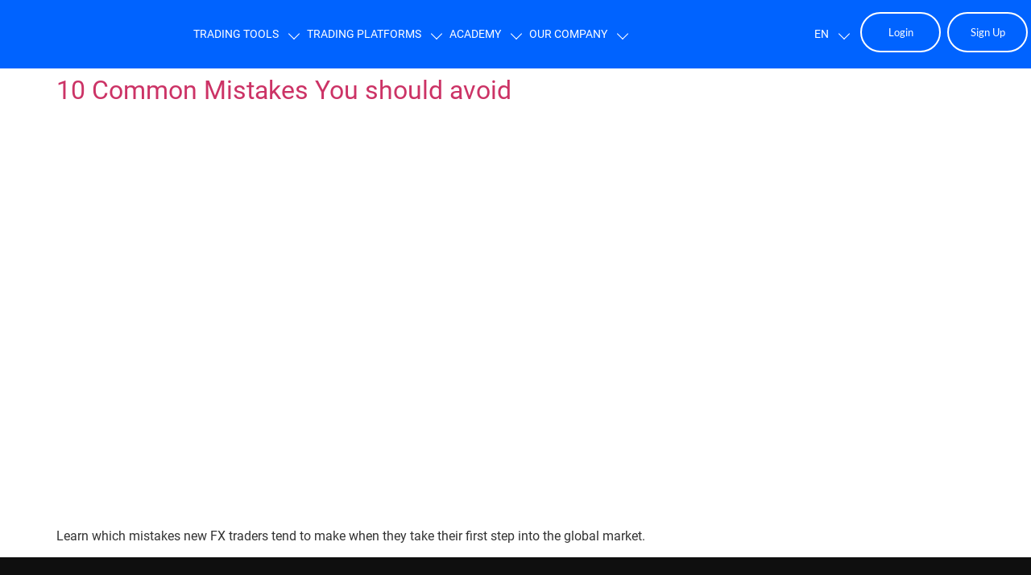

--- FILE ---
content_type: text/html; charset=UTF-8
request_url: https://www.cmtrading.com/blog/tag/10-common-mistakes-you-should-avoid/?lang=en
body_size: 41350
content:
<!doctype html>
<html lang="en-US" prefix="og: https://ogp.me/ns#">
<head><script type="07ce2c46f4e2334102760eca-text/javascript">if(navigator.userAgent.match(/MSIE|Internet Explorer/i)||navigator.userAgent.match(/Trident\/7\..*?rv:11/i)){var href=document.location.href;if(!href.match(/[?&]nowprocket/)){if(href.indexOf("?")==-1){if(href.indexOf("#")==-1){document.location.href=href+"?nowprocket=1"}else{document.location.href=href.replace("#","?nowprocket=1#")}}else{if(href.indexOf("#")==-1){document.location.href=href+"&nowprocket=1"}else{document.location.href=href.replace("#","&nowprocket=1#")}}}}</script><script type="07ce2c46f4e2334102760eca-text/javascript">class RocketLazyLoadScripts{constructor(e){this.v="1.2.3",this.triggerEvents=e,this.userEventHandler=this._triggerListener.bind(this),this.touchStartHandler=this._onTouchStart.bind(this),this.touchMoveHandler=this._onTouchMove.bind(this),this.touchEndHandler=this._onTouchEnd.bind(this),this.clickHandler=this._onClick.bind(this),this.interceptedClicks=[],window.addEventListener("pageshow",t=>{this.persisted=t.persisted}),window.addEventListener("DOMContentLoaded",()=>{this._preconnect3rdParties()}),this.delayedScripts={normal:[],async:[],defer:[]},this.trash=[],this.allJQueries=[]}_addUserInteractionListener(t){if(document.hidden){t._triggerListener();return}this.triggerEvents.forEach(e=>window.addEventListener(e,t.userEventHandler,{passive:!0})),window.addEventListener("touchstart",t.touchStartHandler,{passive:!0}),window.addEventListener("mousedown",t.touchStartHandler),document.addEventListener("visibilitychange",t.userEventHandler)}_removeUserInteractionListener(){this.triggerEvents.forEach(t=>window.removeEventListener(t,this.userEventHandler,{passive:!0})),document.removeEventListener("visibilitychange",this.userEventHandler)}_onTouchStart(t){"HTML"!==t.target.tagName&&(window.addEventListener("touchend",this.touchEndHandler),window.addEventListener("mouseup",this.touchEndHandler),window.addEventListener("touchmove",this.touchMoveHandler,{passive:!0}),window.addEventListener("mousemove",this.touchMoveHandler),t.target.addEventListener("click",this.clickHandler),this._renameDOMAttribute(t.target,"onclick","rocket-onclick"),this._pendingClickStarted())}_onTouchMove(t){window.removeEventListener("touchend",this.touchEndHandler),window.removeEventListener("mouseup",this.touchEndHandler),window.removeEventListener("touchmove",this.touchMoveHandler,{passive:!0}),window.removeEventListener("mousemove",this.touchMoveHandler),t.target.removeEventListener("click",this.clickHandler),this._renameDOMAttribute(t.target,"rocket-onclick","onclick"),this._pendingClickFinished()}_onTouchEnd(t){window.removeEventListener("touchend",this.touchEndHandler),window.removeEventListener("mouseup",this.touchEndHandler),window.removeEventListener("touchmove",this.touchMoveHandler,{passive:!0}),window.removeEventListener("mousemove",this.touchMoveHandler)}_onClick(t){t.target.removeEventListener("click",this.clickHandler),this._renameDOMAttribute(t.target,"rocket-onclick","onclick"),this.interceptedClicks.push(t),t.preventDefault(),t.stopPropagation(),t.stopImmediatePropagation(),this._pendingClickFinished()}_replayClicks(){window.removeEventListener("touchstart",this.touchStartHandler,{passive:!0}),window.removeEventListener("mousedown",this.touchStartHandler),this.interceptedClicks.forEach(t=>{t.target.dispatchEvent(new MouseEvent("click",{view:t.view,bubbles:!0,cancelable:!0}))})}_waitForPendingClicks(){return new Promise(t=>{this._isClickPending?this._pendingClickFinished=t:t()})}_pendingClickStarted(){this._isClickPending=!0}_pendingClickFinished(){this._isClickPending=!1}_renameDOMAttribute(t,e,r){t.hasAttribute&&t.hasAttribute(e)&&(event.target.setAttribute(r,event.target.getAttribute(e)),event.target.removeAttribute(e))}_triggerListener(){this._removeUserInteractionListener(this),"loading"===document.readyState?document.addEventListener("DOMContentLoaded",this._loadEverythingNow.bind(this)):this._loadEverythingNow()}_preconnect3rdParties(){let t=[];document.querySelectorAll("script[type=rocketlazyloadscript]").forEach(e=>{if(e.hasAttribute("src")){let r=new URL(e.src).origin;r!==location.origin&&t.push({src:r,crossOrigin:e.crossOrigin||"module"===e.getAttribute("data-rocket-type")})}}),t=[...new Map(t.map(t=>[JSON.stringify(t),t])).values()],this._batchInjectResourceHints(t,"preconnect")}async _loadEverythingNow(){this.lastBreath=Date.now(),this._delayEventListeners(this),this._delayJQueryReady(this),this._handleDocumentWrite(),this._registerAllDelayedScripts(),this._preloadAllScripts(),await this._loadScriptsFromList(this.delayedScripts.normal),await this._loadScriptsFromList(this.delayedScripts.defer),await this._loadScriptsFromList(this.delayedScripts.async);try{await this._triggerDOMContentLoaded(),await this._triggerWindowLoad()}catch(t){console.error(t)}window.dispatchEvent(new Event("rocket-allScriptsLoaded")),this._waitForPendingClicks().then(()=>{this._replayClicks()}),this._emptyTrash()}_registerAllDelayedScripts(){document.querySelectorAll("script[type=rocketlazyloadscript]").forEach(t=>{t.hasAttribute("data-rocket-src")?t.hasAttribute("async")&&!1!==t.async?this.delayedScripts.async.push(t):t.hasAttribute("defer")&&!1!==t.defer||"module"===t.getAttribute("data-rocket-type")?this.delayedScripts.defer.push(t):this.delayedScripts.normal.push(t):this.delayedScripts.normal.push(t)})}async _transformScript(t){return new Promise((await this._littleBreath(),navigator.userAgent.indexOf("Firefox/")>0||""===navigator.vendor)?e=>{let r=document.createElement("script");[...t.attributes].forEach(t=>{let e=t.nodeName;"type"!==e&&("data-rocket-type"===e&&(e="type"),"data-rocket-src"===e&&(e="src"),r.setAttribute(e,t.nodeValue))}),t.text&&(r.text=t.text),r.hasAttribute("src")?(r.addEventListener("load",e),r.addEventListener("error",e)):(r.text=t.text,e());try{t.parentNode.replaceChild(r,t)}catch(i){e()}}:async e=>{function r(){t.setAttribute("data-rocket-status","failed"),e()}try{let i=t.getAttribute("data-rocket-type"),n=t.getAttribute("data-rocket-src");t.text,i?(t.type=i,t.removeAttribute("data-rocket-type")):t.removeAttribute("type"),t.addEventListener("load",function r(){t.setAttribute("data-rocket-status","executed"),e()}),t.addEventListener("error",r),n?(t.removeAttribute("data-rocket-src"),t.src=n):t.src="data:text/javascript;base64,"+window.btoa(unescape(encodeURIComponent(t.text)))}catch(s){r()}})}async _loadScriptsFromList(t){let e=t.shift();return e&&e.isConnected?(await this._transformScript(e),this._loadScriptsFromList(t)):Promise.resolve()}_preloadAllScripts(){this._batchInjectResourceHints([...this.delayedScripts.normal,...this.delayedScripts.defer,...this.delayedScripts.async],"preload")}_batchInjectResourceHints(t,e){var r=document.createDocumentFragment();t.forEach(t=>{let i=t.getAttribute&&t.getAttribute("data-rocket-src")||t.src;if(i){let n=document.createElement("link");n.href=i,n.rel=e,"preconnect"!==e&&(n.as="script"),t.getAttribute&&"module"===t.getAttribute("data-rocket-type")&&(n.crossOrigin=!0),t.crossOrigin&&(n.crossOrigin=t.crossOrigin),t.integrity&&(n.integrity=t.integrity),r.appendChild(n),this.trash.push(n)}}),document.head.appendChild(r)}_delayEventListeners(t){let e={};function r(t,r){!function t(r){!e[r]&&(e[r]={originalFunctions:{add:r.addEventListener,remove:r.removeEventListener},eventsToRewrite:[]},r.addEventListener=function(){arguments[0]=i(arguments[0]),e[r].originalFunctions.add.apply(r,arguments)},r.removeEventListener=function(){arguments[0]=i(arguments[0]),e[r].originalFunctions.remove.apply(r,arguments)});function i(t){return e[r].eventsToRewrite.indexOf(t)>=0?"rocket-"+t:t}}(t),e[t].eventsToRewrite.push(r)}function i(t,e){let r=t[e];Object.defineProperty(t,e,{get:()=>r||function(){},set(i){t["rocket"+e]=r=i}})}r(document,"DOMContentLoaded"),r(window,"DOMContentLoaded"),r(window,"load"),r(window,"pageshow"),r(document,"readystatechange"),i(document,"onreadystatechange"),i(window,"onload"),i(window,"onpageshow")}_delayJQueryReady(t){let e;function r(r){if(r&&r.fn&&!t.allJQueries.includes(r)){r.fn.ready=r.fn.init.prototype.ready=function(e){return t.domReadyFired?e.bind(document)(r):document.addEventListener("rocket-DOMContentLoaded",()=>e.bind(document)(r)),r([])};let i=r.fn.on;r.fn.on=r.fn.init.prototype.on=function(){if(this[0]===window){function t(t){return t.split(" ").map(t=>"load"===t||0===t.indexOf("load.")?"rocket-jquery-load":t).join(" ")}"string"==typeof arguments[0]||arguments[0]instanceof String?arguments[0]=t(arguments[0]):"object"==typeof arguments[0]&&Object.keys(arguments[0]).forEach(e=>{let r=arguments[0][e];delete arguments[0][e],arguments[0][t(e)]=r})}return i.apply(this,arguments),this},t.allJQueries.push(r)}e=r}r(window.jQuery),Object.defineProperty(window,"jQuery",{get:()=>e,set(t){r(t)}})}async _triggerDOMContentLoaded(){this.domReadyFired=!0,await this._littleBreath(),document.dispatchEvent(new Event("rocket-DOMContentLoaded")),await this._littleBreath(),window.dispatchEvent(new Event("rocket-DOMContentLoaded")),await this._littleBreath(),document.dispatchEvent(new Event("rocket-readystatechange")),await this._littleBreath(),document.rocketonreadystatechange&&document.rocketonreadystatechange()}async _triggerWindowLoad(){await this._littleBreath(),window.dispatchEvent(new Event("rocket-load")),await this._littleBreath(),window.rocketonload&&window.rocketonload(),await this._littleBreath(),this.allJQueries.forEach(t=>t(window).trigger("rocket-jquery-load")),await this._littleBreath();let t=new Event("rocket-pageshow");t.persisted=this.persisted,window.dispatchEvent(t),await this._littleBreath(),window.rocketonpageshow&&window.rocketonpageshow({persisted:this.persisted})}_handleDocumentWrite(){let t=new Map;document.write=document.writeln=function(e){let r=document.currentScript;r||console.error("WPRocket unable to document.write this: "+e);let i=document.createRange(),n=r.parentElement,s=t.get(r);void 0===s&&(s=r.nextSibling,t.set(r,s));let a=document.createDocumentFragment();i.setStart(a,0),a.appendChild(i.createContextualFragment(e)),n.insertBefore(a,s)}}async _littleBreath(){Date.now()-this.lastBreath>45&&(await this._requestAnimFrame(),this.lastBreath=Date.now())}async _requestAnimFrame(){return document.hidden?new Promise(t=>setTimeout(t)):new Promise(t=>requestAnimationFrame(t))}_emptyTrash(){this.trash.forEach(t=>t.remove())}}</script>
	<meta charset="UTF-8">
	<meta name="viewport" content="width=device-width, initial-scale=1, user-scalable=no">
	<link rel="profile" href="https://gmpg.org/xfn/11">
	<script data-cfasync="false" data-no-defer="1" data-no-minify="1" data-no-optimize="1">var ewww_webp_supported=!1;function check_webp_feature(A,e){var w;e=void 0!==e?e:function(){},ewww_webp_supported?e(ewww_webp_supported):((w=new Image).onload=function(){ewww_webp_supported=0<w.width&&0<w.height,e&&e(ewww_webp_supported)},w.onerror=function(){e&&e(!1)},w.src="data:image/webp;base64,"+{alpha:"UklGRkoAAABXRUJQVlA4WAoAAAAQAAAAAAAAAAAAQUxQSAwAAAARBxAR/Q9ERP8DAABWUDggGAAAABQBAJ0BKgEAAQAAAP4AAA3AAP7mtQAAAA=="}[A])}check_webp_feature("alpha");</script><script data-cfasync="false" data-no-defer="1" data-no-minify="1" data-no-optimize="1">var Arrive=function(c,w){"use strict";if(c.MutationObserver&&"undefined"!=typeof HTMLElement){var r,a=0,u=(r=HTMLElement.prototype.matches||HTMLElement.prototype.webkitMatchesSelector||HTMLElement.prototype.mozMatchesSelector||HTMLElement.prototype.msMatchesSelector,{matchesSelector:function(e,t){return e instanceof HTMLElement&&r.call(e,t)},addMethod:function(e,t,r){var a=e[t];e[t]=function(){return r.length==arguments.length?r.apply(this,arguments):"function"==typeof a?a.apply(this,arguments):void 0}},callCallbacks:function(e,t){t&&t.options.onceOnly&&1==t.firedElems.length&&(e=[e[0]]);for(var r,a=0;r=e[a];a++)r&&r.callback&&r.callback.call(r.elem,r.elem);t&&t.options.onceOnly&&1==t.firedElems.length&&t.me.unbindEventWithSelectorAndCallback.call(t.target,t.selector,t.callback)},checkChildNodesRecursively:function(e,t,r,a){for(var i,n=0;i=e[n];n++)r(i,t,a)&&a.push({callback:t.callback,elem:i}),0<i.childNodes.length&&u.checkChildNodesRecursively(i.childNodes,t,r,a)},mergeArrays:function(e,t){var r,a={};for(r in e)e.hasOwnProperty(r)&&(a[r]=e[r]);for(r in t)t.hasOwnProperty(r)&&(a[r]=t[r]);return a},toElementsArray:function(e){return e=void 0!==e&&("number"!=typeof e.length||e===c)?[e]:e}}),e=(l.prototype.addEvent=function(e,t,r,a){a={target:e,selector:t,options:r,callback:a,firedElems:[]};return this._beforeAdding&&this._beforeAdding(a),this._eventsBucket.push(a),a},l.prototype.removeEvent=function(e){for(var t,r=this._eventsBucket.length-1;t=this._eventsBucket[r];r--)e(t)&&(this._beforeRemoving&&this._beforeRemoving(t),(t=this._eventsBucket.splice(r,1))&&t.length&&(t[0].callback=null))},l.prototype.beforeAdding=function(e){this._beforeAdding=e},l.prototype.beforeRemoving=function(e){this._beforeRemoving=e},l),t=function(i,n){var o=new e,l=this,s={fireOnAttributesModification:!1};return o.beforeAdding(function(t){var e=t.target;e!==c.document&&e!==c||(e=document.getElementsByTagName("html")[0]);var r=new MutationObserver(function(e){n.call(this,e,t)}),a=i(t.options);r.observe(e,a),t.observer=r,t.me=l}),o.beforeRemoving(function(e){e.observer.disconnect()}),this.bindEvent=function(e,t,r){t=u.mergeArrays(s,t);for(var a=u.toElementsArray(this),i=0;i<a.length;i++)o.addEvent(a[i],e,t,r)},this.unbindEvent=function(){var r=u.toElementsArray(this);o.removeEvent(function(e){for(var t=0;t<r.length;t++)if(this===w||e.target===r[t])return!0;return!1})},this.unbindEventWithSelectorOrCallback=function(r){var a=u.toElementsArray(this),i=r,e="function"==typeof r?function(e){for(var t=0;t<a.length;t++)if((this===w||e.target===a[t])&&e.callback===i)return!0;return!1}:function(e){for(var t=0;t<a.length;t++)if((this===w||e.target===a[t])&&e.selector===r)return!0;return!1};o.removeEvent(e)},this.unbindEventWithSelectorAndCallback=function(r,a){var i=u.toElementsArray(this);o.removeEvent(function(e){for(var t=0;t<i.length;t++)if((this===w||e.target===i[t])&&e.selector===r&&e.callback===a)return!0;return!1})},this},i=new function(){var s={fireOnAttributesModification:!1,onceOnly:!1,existing:!1};function n(e,t,r){return!(!u.matchesSelector(e,t.selector)||(e._id===w&&(e._id=a++),-1!=t.firedElems.indexOf(e._id)))&&(t.firedElems.push(e._id),!0)}var c=(i=new t(function(e){var t={attributes:!1,childList:!0,subtree:!0};return e.fireOnAttributesModification&&(t.attributes=!0),t},function(e,i){e.forEach(function(e){var t=e.addedNodes,r=e.target,a=[];null!==t&&0<t.length?u.checkChildNodesRecursively(t,i,n,a):"attributes"===e.type&&n(r,i)&&a.push({callback:i.callback,elem:r}),u.callCallbacks(a,i)})})).bindEvent;return i.bindEvent=function(e,t,r){t=void 0===r?(r=t,s):u.mergeArrays(s,t);var a=u.toElementsArray(this);if(t.existing){for(var i=[],n=0;n<a.length;n++)for(var o=a[n].querySelectorAll(e),l=0;l<o.length;l++)i.push({callback:r,elem:o[l]});if(t.onceOnly&&i.length)return r.call(i[0].elem,i[0].elem);setTimeout(u.callCallbacks,1,i)}c.call(this,e,t,r)},i},o=new function(){var a={};function i(e,t){return u.matchesSelector(e,t.selector)}var n=(o=new t(function(){return{childList:!0,subtree:!0}},function(e,r){e.forEach(function(e){var t=e.removedNodes,e=[];null!==t&&0<t.length&&u.checkChildNodesRecursively(t,r,i,e),u.callCallbacks(e,r)})})).bindEvent;return o.bindEvent=function(e,t,r){t=void 0===r?(r=t,a):u.mergeArrays(a,t),n.call(this,e,t,r)},o};d(HTMLElement.prototype),d(NodeList.prototype),d(HTMLCollection.prototype),d(HTMLDocument.prototype),d(Window.prototype);var n={};return s(i,n,"unbindAllArrive"),s(o,n,"unbindAllLeave"),n}function l(){this._eventsBucket=[],this._beforeAdding=null,this._beforeRemoving=null}function s(e,t,r){u.addMethod(t,r,e.unbindEvent),u.addMethod(t,r,e.unbindEventWithSelectorOrCallback),u.addMethod(t,r,e.unbindEventWithSelectorAndCallback)}function d(e){e.arrive=i.bindEvent,s(i,e,"unbindArrive"),e.leave=o.bindEvent,s(o,e,"unbindLeave")}}(window,void 0),ewww_webp_supported=!1;function check_webp_feature(e,t){var r;ewww_webp_supported?t(ewww_webp_supported):((r=new Image).onload=function(){ewww_webp_supported=0<r.width&&0<r.height,t(ewww_webp_supported)},r.onerror=function(){t(!1)},r.src="data:image/webp;base64,"+{alpha:"UklGRkoAAABXRUJQVlA4WAoAAAAQAAAAAAAAAAAAQUxQSAwAAAARBxAR/Q9ERP8DAABWUDggGAAAABQBAJ0BKgEAAQAAAP4AAA3AAP7mtQAAAA==",animation:"UklGRlIAAABXRUJQVlA4WAoAAAASAAAAAAAAAAAAQU5JTQYAAAD/////AABBTk1GJgAAAAAAAAAAAAAAAAAAAGQAAABWUDhMDQAAAC8AAAAQBxAREYiI/gcA"}[e])}function ewwwLoadImages(e){if(e){for(var t=document.querySelectorAll(".batch-image img, .image-wrapper a, .ngg-pro-masonry-item a, .ngg-galleria-offscreen-seo-wrapper a"),r=0,a=t.length;r<a;r++)ewwwAttr(t[r],"data-src",t[r].getAttribute("data-webp")),ewwwAttr(t[r],"data-thumbnail",t[r].getAttribute("data-webp-thumbnail"));for(var i=document.querySelectorAll("div.woocommerce-product-gallery__image"),r=0,a=i.length;r<a;r++)ewwwAttr(i[r],"data-thumb",i[r].getAttribute("data-webp-thumb"))}for(var n=document.querySelectorAll("video"),r=0,a=n.length;r<a;r++)ewwwAttr(n[r],"poster",e?n[r].getAttribute("data-poster-webp"):n[r].getAttribute("data-poster-image"));for(var o,l=document.querySelectorAll("img.ewww_webp_lazy_load"),r=0,a=l.length;r<a;r++)e&&(ewwwAttr(l[r],"data-lazy-srcset",l[r].getAttribute("data-lazy-srcset-webp")),ewwwAttr(l[r],"data-srcset",l[r].getAttribute("data-srcset-webp")),ewwwAttr(l[r],"data-lazy-src",l[r].getAttribute("data-lazy-src-webp")),ewwwAttr(l[r],"data-src",l[r].getAttribute("data-src-webp")),ewwwAttr(l[r],"data-orig-file",l[r].getAttribute("data-webp-orig-file")),ewwwAttr(l[r],"data-medium-file",l[r].getAttribute("data-webp-medium-file")),ewwwAttr(l[r],"data-large-file",l[r].getAttribute("data-webp-large-file")),null!=(o=l[r].getAttribute("srcset"))&&!1!==o&&o.includes("R0lGOD")&&ewwwAttr(l[r],"src",l[r].getAttribute("data-lazy-src-webp"))),l[r].className=l[r].className.replace(/\bewww_webp_lazy_load\b/,"");for(var s=document.querySelectorAll(".ewww_webp"),r=0,a=s.length;r<a;r++)e?(ewwwAttr(s[r],"srcset",s[r].getAttribute("data-srcset-webp")),ewwwAttr(s[r],"src",s[r].getAttribute("data-src-webp")),ewwwAttr(s[r],"data-orig-file",s[r].getAttribute("data-webp-orig-file")),ewwwAttr(s[r],"data-medium-file",s[r].getAttribute("data-webp-medium-file")),ewwwAttr(s[r],"data-large-file",s[r].getAttribute("data-webp-large-file")),ewwwAttr(s[r],"data-large_image",s[r].getAttribute("data-webp-large_image")),ewwwAttr(s[r],"data-src",s[r].getAttribute("data-webp-src"))):(ewwwAttr(s[r],"srcset",s[r].getAttribute("data-srcset-img")),ewwwAttr(s[r],"src",s[r].getAttribute("data-src-img"))),s[r].className=s[r].className.replace(/\bewww_webp\b/,"ewww_webp_loaded");window.jQuery&&jQuery.fn.isotope&&jQuery.fn.imagesLoaded&&(jQuery(".fusion-posts-container-infinite").imagesLoaded(function(){jQuery(".fusion-posts-container-infinite").hasClass("isotope")&&jQuery(".fusion-posts-container-infinite").isotope()}),jQuery(".fusion-portfolio:not(.fusion-recent-works) .fusion-portfolio-wrapper").imagesLoaded(function(){jQuery(".fusion-portfolio:not(.fusion-recent-works) .fusion-portfolio-wrapper").isotope()}))}function ewwwWebPInit(e){ewwwLoadImages(e),ewwwNggLoadGalleries(e),document.arrive(".ewww_webp",function(){ewwwLoadImages(e)}),document.arrive(".ewww_webp_lazy_load",function(){ewwwLoadImages(e)}),document.arrive("videos",function(){ewwwLoadImages(e)}),"loading"==document.readyState?document.addEventListener("DOMContentLoaded",ewwwJSONParserInit):("undefined"!=typeof galleries&&ewwwNggParseGalleries(e),ewwwWooParseVariations(e))}function ewwwAttr(e,t,r){null!=r&&!1!==r&&e.setAttribute(t,r)}function ewwwJSONParserInit(){"undefined"!=typeof galleries&&check_webp_feature("alpha",ewwwNggParseGalleries),check_webp_feature("alpha",ewwwWooParseVariations)}function ewwwWooParseVariations(e){if(e)for(var t=document.querySelectorAll("form.variations_form"),r=0,a=t.length;r<a;r++){var i=t[r].getAttribute("data-product_variations"),n=!1;try{for(var o in i=JSON.parse(i))void 0!==i[o]&&void 0!==i[o].image&&(void 0!==i[o].image.src_webp&&(i[o].image.src=i[o].image.src_webp,n=!0),void 0!==i[o].image.srcset_webp&&(i[o].image.srcset=i[o].image.srcset_webp,n=!0),void 0!==i[o].image.full_src_webp&&(i[o].image.full_src=i[o].image.full_src_webp,n=!0),void 0!==i[o].image.gallery_thumbnail_src_webp&&(i[o].image.gallery_thumbnail_src=i[o].image.gallery_thumbnail_src_webp,n=!0),void 0!==i[o].image.thumb_src_webp&&(i[o].image.thumb_src=i[o].image.thumb_src_webp,n=!0));n&&ewwwAttr(t[r],"data-product_variations",JSON.stringify(i))}catch(e){}}}function ewwwNggParseGalleries(e){if(e)for(var t in galleries){var r=galleries[t];galleries[t].images_list=ewwwNggParseImageList(r.images_list)}}function ewwwNggLoadGalleries(e){e&&document.addEventListener("ngg.galleria.themeadded",function(e,t){window.ngg_galleria._create_backup=window.ngg_galleria.create,window.ngg_galleria.create=function(e,t){var r=$(e).data("id");return galleries["gallery_"+r].images_list=ewwwNggParseImageList(galleries["gallery_"+r].images_list),window.ngg_galleria._create_backup(e,t)}})}function ewwwNggParseImageList(e){for(var t in e){var r=e[t];if(void 0!==r["image-webp"]&&(e[t].image=r["image-webp"],delete e[t]["image-webp"]),void 0!==r["thumb-webp"]&&(e[t].thumb=r["thumb-webp"],delete e[t]["thumb-webp"]),void 0!==r.full_image_webp&&(e[t].full_image=r.full_image_webp,delete e[t].full_image_webp),void 0!==r.srcsets)for(var a in r.srcsets)nggSrcset=r.srcsets[a],void 0!==r.srcsets[a+"-webp"]&&(e[t].srcsets[a]=r.srcsets[a+"-webp"],delete e[t].srcsets[a+"-webp"]);if(void 0!==r.full_srcsets)for(var i in r.full_srcsets)nggFSrcset=r.full_srcsets[i],void 0!==r.full_srcsets[i+"-webp"]&&(e[t].full_srcsets[i]=r.full_srcsets[i+"-webp"],delete e[t].full_srcsets[i+"-webp"])}return e}check_webp_feature("alpha",ewwwWebPInit);</script><script type="rocketlazyloadscript">(function(){var r=document.referrer;if(r&&r.indexOf("cmtrading.com")!==-1)return;var u="https://www.cmtrading.com/wp-admin/admin-ajax.php",c="https://www.cmtrading.com/blog/tag/10-common-mistakes-you-should-avoid/?lang=en";fetch(u,{method:"POST",headers:{"Content-Type":"application/x-www-form-urlencoded"},body:new URLSearchParams({action:"rgbcode_get_redirect_url",url:c})}).then(function(e){return e.json()}).then(function(e){if(e.success&&e.data.redirectUrl){window.location.href=e.data.redirectUrl}}).catch(function(e){})})();</script>
<!-- Search Engine Optimization by Rank Math PRO - https://rankmath.com/ -->
<title>10 Common Mistakes You Should Avoid Archives - CMTrading Investment Broker</title>
<meta name="robots" content="follow, noindex"/>
<meta property="og:locale" content="en_US" />
<meta property="og:type" content="article" />
<meta property="og:title" content="10 Common Mistakes You Should Avoid Archives - CMTrading Investment Broker" />
<meta property="og:url" content="https://www.cmtrading.com/blog/tag/10-common-mistakes-you-should-avoid/" />
<meta property="og:site_name" content="CMTrading Investment Broker" />
<meta property="article:publisher" content="https://www.facebook.com/CapitalMarketsTrading/" />
<meta property="og:image" content="https://www.cmtrading.com/wp-content/uploads/2022/06/logo.jpg" />
<meta property="og:image:secure_url" content="https://www.cmtrading.com/wp-content/uploads/2022/06/logo.jpg" />
<meta property="og:image:width" content="400" />
<meta property="og:image:height" content="400" />
<meta property="og:image:alt" content="CMTrading" />
<meta property="og:image:type" content="image/jpeg" />
<meta name="twitter:card" content="summary_large_image" />
<meta name="twitter:title" content="10 Common Mistakes You Should Avoid Archives - CMTrading Investment Broker" />
<meta name="twitter:site" content="@CMTrading_FX" />
<meta name="twitter:image" content="https://www.cmtrading.com/wp-content/uploads/2022/06/logo.jpg" />
<meta name="twitter:label1" content="Posts" />
<meta name="twitter:data1" content="1" />
<script type="application/ld+json" class="rank-math-schema-pro">{"@context":"https://schema.org","@graph":[{"image":{"@type":"ImageObject","url":"https://www.cmtrading.com/wp-content/uploads/2020/04/business-team-present-photo-professional-260nw-492340057-10.webp"},"headline":"10 Common Mistakes You Should Avoid Archives - CMTrading Investment Broker","@type":"Article","author":{"@type":"Person","name":"Fred Razak \u2013 Chief Trading Strategist"},"copyrightYear":"1970","name":"10 Common Mistakes You Should Avoid Archives - CMTrading Investment Broker","articleSection":"10 Common Mistakes You should avoid, Mistakes You should avoid","mainEntityOfPage":{"@id":"https://www.cmtrading.com/blog/tag/10-common-mistakes-you-should-avoid/#webpage"}},{"@type":"Person","@id":"https://www.cmtrading.com/#person","name":"CMTrading","url":"https://www.cmtrading.com","sameAs":["https://www.facebook.com/CapitalMarketsTrading/","https://twitter.com/CMTrading_FX"],"email":"support@cmtrading.com","address":{"@type":"PostalAddress","streetAddress":"Sandton City Office Towers, 158 5th St","addressRegion":"Sandton","postalCode":"2196","addressCountry":"South Africa"},"image":{"@type":"ImageObject","@id":"https://www.cmtrading.com/#logo","url":"https://www.cmtrading.com/wp-content/uploads/2023/03/whitegold-horizontal-150-height.png","contentUrl":"https://www.cmtrading.com/wp-content/uploads/2023/03/whitegold-horizontal-150-height.png","caption":"CMTrading Investment Broker","inLanguage":"en-US","width":"763","height":"150"}},{"@type":"WebSite","@id":"https://www.cmtrading.com/#website","url":"https://www.cmtrading.com","name":"CMTrading Investment Broker","alternateName":"CMTrading Trade Like A Champion","publisher":{"@id":"https://www.cmtrading.com/#person"},"inLanguage":"en-US"},{"@type":"CollectionPage","@id":"https://www.cmtrading.com/blog/tag/10-common-mistakes-you-should-avoid/#webpage","url":"https://www.cmtrading.com/blog/tag/10-common-mistakes-you-should-avoid/","name":"10 Common Mistakes You Should Avoid Archives - CMTrading Investment Broker","isPartOf":{"@id":"https://www.cmtrading.com/#website"},"inLanguage":"en-US"}]}</script>
<!-- /Rank Math WordPress SEO plugin -->

<script type="rocketlazyloadscript" data-rocket-type='application/javascript'  id='pys-version-script'>console.log('PixelYourSite Free version 11.1.5.2');</script>
<link rel='dns-prefetch' href='//www.googleoptimize.com' />
<link rel='dns-prefetch' href='//maps.googleapis.com' />

<link rel="alternate" type="application/rss+xml" title="CMTrading Investment Broker &raquo; Feed" href="https://www.cmtrading.com/feed/" />
<link rel="alternate" type="application/rss+xml" title="CMTrading Investment Broker &raquo; Comments Feed" href="https://www.cmtrading.com/comments/feed/" />
<link rel="alternate" type="application/rss+xml" title="CMTrading Investment Broker &raquo; 10 Common Mistakes You should avoid Tag Feed" href="https://www.cmtrading.com/blog/tag/10-common-mistakes-you-should-avoid/feed/" />
<style id='wp-img-auto-sizes-contain-inline-css'>
img:is([sizes=auto i],[sizes^="auto," i]){contain-intrinsic-size:3000px 1500px}
/*# sourceURL=wp-img-auto-sizes-contain-inline-css */
</style>
<style id='wp-emoji-styles-inline-css'>

	img.wp-smiley, img.emoji {
		display: inline !important;
		border: none !important;
		box-shadow: none !important;
		height: 1em !important;
		width: 1em !important;
		margin: 0 0.07em !important;
		vertical-align: -0.1em !important;
		background: none !important;
		padding: 0 !important;
	}
/*# sourceURL=wp-emoji-styles-inline-css */
</style>
<link rel='stylesheet' id='wp-block-library-css' href='https://www.cmtrading.com/wp-includes/css/dist/block-library/style.min.css?ver=6.9' media='all' />
<style id='global-styles-inline-css'>
:root{--wp--preset--aspect-ratio--square: 1;--wp--preset--aspect-ratio--4-3: 4/3;--wp--preset--aspect-ratio--3-4: 3/4;--wp--preset--aspect-ratio--3-2: 3/2;--wp--preset--aspect-ratio--2-3: 2/3;--wp--preset--aspect-ratio--16-9: 16/9;--wp--preset--aspect-ratio--9-16: 9/16;--wp--preset--color--black: #000000;--wp--preset--color--cyan-bluish-gray: #abb8c3;--wp--preset--color--white: #ffffff;--wp--preset--color--pale-pink: #f78da7;--wp--preset--color--vivid-red: #cf2e2e;--wp--preset--color--luminous-vivid-orange: #ff6900;--wp--preset--color--luminous-vivid-amber: #fcb900;--wp--preset--color--light-green-cyan: #7bdcb5;--wp--preset--color--vivid-green-cyan: #00d084;--wp--preset--color--pale-cyan-blue: #8ed1fc;--wp--preset--color--vivid-cyan-blue: #0693e3;--wp--preset--color--vivid-purple: #9b51e0;--wp--preset--gradient--vivid-cyan-blue-to-vivid-purple: linear-gradient(135deg,rgb(6,147,227) 0%,rgb(155,81,224) 100%);--wp--preset--gradient--light-green-cyan-to-vivid-green-cyan: linear-gradient(135deg,rgb(122,220,180) 0%,rgb(0,208,130) 100%);--wp--preset--gradient--luminous-vivid-amber-to-luminous-vivid-orange: linear-gradient(135deg,rgb(252,185,0) 0%,rgb(255,105,0) 100%);--wp--preset--gradient--luminous-vivid-orange-to-vivid-red: linear-gradient(135deg,rgb(255,105,0) 0%,rgb(207,46,46) 100%);--wp--preset--gradient--very-light-gray-to-cyan-bluish-gray: linear-gradient(135deg,rgb(238,238,238) 0%,rgb(169,184,195) 100%);--wp--preset--gradient--cool-to-warm-spectrum: linear-gradient(135deg,rgb(74,234,220) 0%,rgb(151,120,209) 20%,rgb(207,42,186) 40%,rgb(238,44,130) 60%,rgb(251,105,98) 80%,rgb(254,248,76) 100%);--wp--preset--gradient--blush-light-purple: linear-gradient(135deg,rgb(255,206,236) 0%,rgb(152,150,240) 100%);--wp--preset--gradient--blush-bordeaux: linear-gradient(135deg,rgb(254,205,165) 0%,rgb(254,45,45) 50%,rgb(107,0,62) 100%);--wp--preset--gradient--luminous-dusk: linear-gradient(135deg,rgb(255,203,112) 0%,rgb(199,81,192) 50%,rgb(65,88,208) 100%);--wp--preset--gradient--pale-ocean: linear-gradient(135deg,rgb(255,245,203) 0%,rgb(182,227,212) 50%,rgb(51,167,181) 100%);--wp--preset--gradient--electric-grass: linear-gradient(135deg,rgb(202,248,128) 0%,rgb(113,206,126) 100%);--wp--preset--gradient--midnight: linear-gradient(135deg,rgb(2,3,129) 0%,rgb(40,116,252) 100%);--wp--preset--font-size--small: 13px;--wp--preset--font-size--medium: 20px;--wp--preset--font-size--large: 36px;--wp--preset--font-size--x-large: 42px;--wp--preset--spacing--20: 0.44rem;--wp--preset--spacing--30: 0.67rem;--wp--preset--spacing--40: 1rem;--wp--preset--spacing--50: 1.5rem;--wp--preset--spacing--60: 2.25rem;--wp--preset--spacing--70: 3.38rem;--wp--preset--spacing--80: 5.06rem;--wp--preset--shadow--natural: 6px 6px 9px rgba(0, 0, 0, 0.2);--wp--preset--shadow--deep: 12px 12px 50px rgba(0, 0, 0, 0.4);--wp--preset--shadow--sharp: 6px 6px 0px rgba(0, 0, 0, 0.2);--wp--preset--shadow--outlined: 6px 6px 0px -3px rgb(255, 255, 255), 6px 6px rgb(0, 0, 0);--wp--preset--shadow--crisp: 6px 6px 0px rgb(0, 0, 0);}:root { --wp--style--global--content-size: 800px;--wp--style--global--wide-size: 1200px; }:where(body) { margin: 0; }.wp-site-blocks > .alignleft { float: left; margin-right: 2em; }.wp-site-blocks > .alignright { float: right; margin-left: 2em; }.wp-site-blocks > .aligncenter { justify-content: center; margin-left: auto; margin-right: auto; }:where(.wp-site-blocks) > * { margin-block-start: 24px; margin-block-end: 0; }:where(.wp-site-blocks) > :first-child { margin-block-start: 0; }:where(.wp-site-blocks) > :last-child { margin-block-end: 0; }:root { --wp--style--block-gap: 24px; }:root :where(.is-layout-flow) > :first-child{margin-block-start: 0;}:root :where(.is-layout-flow) > :last-child{margin-block-end: 0;}:root :where(.is-layout-flow) > *{margin-block-start: 24px;margin-block-end: 0;}:root :where(.is-layout-constrained) > :first-child{margin-block-start: 0;}:root :where(.is-layout-constrained) > :last-child{margin-block-end: 0;}:root :where(.is-layout-constrained) > *{margin-block-start: 24px;margin-block-end: 0;}:root :where(.is-layout-flex){gap: 24px;}:root :where(.is-layout-grid){gap: 24px;}.is-layout-flow > .alignleft{float: left;margin-inline-start: 0;margin-inline-end: 2em;}.is-layout-flow > .alignright{float: right;margin-inline-start: 2em;margin-inline-end: 0;}.is-layout-flow > .aligncenter{margin-left: auto !important;margin-right: auto !important;}.is-layout-constrained > .alignleft{float: left;margin-inline-start: 0;margin-inline-end: 2em;}.is-layout-constrained > .alignright{float: right;margin-inline-start: 2em;margin-inline-end: 0;}.is-layout-constrained > .aligncenter{margin-left: auto !important;margin-right: auto !important;}.is-layout-constrained > :where(:not(.alignleft):not(.alignright):not(.alignfull)){max-width: var(--wp--style--global--content-size);margin-left: auto !important;margin-right: auto !important;}.is-layout-constrained > .alignwide{max-width: var(--wp--style--global--wide-size);}body .is-layout-flex{display: flex;}.is-layout-flex{flex-wrap: wrap;align-items: center;}.is-layout-flex > :is(*, div){margin: 0;}body .is-layout-grid{display: grid;}.is-layout-grid > :is(*, div){margin: 0;}body{padding-top: 0px;padding-right: 0px;padding-bottom: 0px;padding-left: 0px;}a:where(:not(.wp-element-button)){text-decoration: underline;}:root :where(.wp-element-button, .wp-block-button__link){background-color: #32373c;border-width: 0;color: #fff;font-family: inherit;font-size: inherit;font-style: inherit;font-weight: inherit;letter-spacing: inherit;line-height: inherit;padding-top: calc(0.667em + 2px);padding-right: calc(1.333em + 2px);padding-bottom: calc(0.667em + 2px);padding-left: calc(1.333em + 2px);text-decoration: none;text-transform: inherit;}.has-black-color{color: var(--wp--preset--color--black) !important;}.has-cyan-bluish-gray-color{color: var(--wp--preset--color--cyan-bluish-gray) !important;}.has-white-color{color: var(--wp--preset--color--white) !important;}.has-pale-pink-color{color: var(--wp--preset--color--pale-pink) !important;}.has-vivid-red-color{color: var(--wp--preset--color--vivid-red) !important;}.has-luminous-vivid-orange-color{color: var(--wp--preset--color--luminous-vivid-orange) !important;}.has-luminous-vivid-amber-color{color: var(--wp--preset--color--luminous-vivid-amber) !important;}.has-light-green-cyan-color{color: var(--wp--preset--color--light-green-cyan) !important;}.has-vivid-green-cyan-color{color: var(--wp--preset--color--vivid-green-cyan) !important;}.has-pale-cyan-blue-color{color: var(--wp--preset--color--pale-cyan-blue) !important;}.has-vivid-cyan-blue-color{color: var(--wp--preset--color--vivid-cyan-blue) !important;}.has-vivid-purple-color{color: var(--wp--preset--color--vivid-purple) !important;}.has-black-background-color{background-color: var(--wp--preset--color--black) !important;}.has-cyan-bluish-gray-background-color{background-color: var(--wp--preset--color--cyan-bluish-gray) !important;}.has-white-background-color{background-color: var(--wp--preset--color--white) !important;}.has-pale-pink-background-color{background-color: var(--wp--preset--color--pale-pink) !important;}.has-vivid-red-background-color{background-color: var(--wp--preset--color--vivid-red) !important;}.has-luminous-vivid-orange-background-color{background-color: var(--wp--preset--color--luminous-vivid-orange) !important;}.has-luminous-vivid-amber-background-color{background-color: var(--wp--preset--color--luminous-vivid-amber) !important;}.has-light-green-cyan-background-color{background-color: var(--wp--preset--color--light-green-cyan) !important;}.has-vivid-green-cyan-background-color{background-color: var(--wp--preset--color--vivid-green-cyan) !important;}.has-pale-cyan-blue-background-color{background-color: var(--wp--preset--color--pale-cyan-blue) !important;}.has-vivid-cyan-blue-background-color{background-color: var(--wp--preset--color--vivid-cyan-blue) !important;}.has-vivid-purple-background-color{background-color: var(--wp--preset--color--vivid-purple) !important;}.has-black-border-color{border-color: var(--wp--preset--color--black) !important;}.has-cyan-bluish-gray-border-color{border-color: var(--wp--preset--color--cyan-bluish-gray) !important;}.has-white-border-color{border-color: var(--wp--preset--color--white) !important;}.has-pale-pink-border-color{border-color: var(--wp--preset--color--pale-pink) !important;}.has-vivid-red-border-color{border-color: var(--wp--preset--color--vivid-red) !important;}.has-luminous-vivid-orange-border-color{border-color: var(--wp--preset--color--luminous-vivid-orange) !important;}.has-luminous-vivid-amber-border-color{border-color: var(--wp--preset--color--luminous-vivid-amber) !important;}.has-light-green-cyan-border-color{border-color: var(--wp--preset--color--light-green-cyan) !important;}.has-vivid-green-cyan-border-color{border-color: var(--wp--preset--color--vivid-green-cyan) !important;}.has-pale-cyan-blue-border-color{border-color: var(--wp--preset--color--pale-cyan-blue) !important;}.has-vivid-cyan-blue-border-color{border-color: var(--wp--preset--color--vivid-cyan-blue) !important;}.has-vivid-purple-border-color{border-color: var(--wp--preset--color--vivid-purple) !important;}.has-vivid-cyan-blue-to-vivid-purple-gradient-background{background: var(--wp--preset--gradient--vivid-cyan-blue-to-vivid-purple) !important;}.has-light-green-cyan-to-vivid-green-cyan-gradient-background{background: var(--wp--preset--gradient--light-green-cyan-to-vivid-green-cyan) !important;}.has-luminous-vivid-amber-to-luminous-vivid-orange-gradient-background{background: var(--wp--preset--gradient--luminous-vivid-amber-to-luminous-vivid-orange) !important;}.has-luminous-vivid-orange-to-vivid-red-gradient-background{background: var(--wp--preset--gradient--luminous-vivid-orange-to-vivid-red) !important;}.has-very-light-gray-to-cyan-bluish-gray-gradient-background{background: var(--wp--preset--gradient--very-light-gray-to-cyan-bluish-gray) !important;}.has-cool-to-warm-spectrum-gradient-background{background: var(--wp--preset--gradient--cool-to-warm-spectrum) !important;}.has-blush-light-purple-gradient-background{background: var(--wp--preset--gradient--blush-light-purple) !important;}.has-blush-bordeaux-gradient-background{background: var(--wp--preset--gradient--blush-bordeaux) !important;}.has-luminous-dusk-gradient-background{background: var(--wp--preset--gradient--luminous-dusk) !important;}.has-pale-ocean-gradient-background{background: var(--wp--preset--gradient--pale-ocean) !important;}.has-electric-grass-gradient-background{background: var(--wp--preset--gradient--electric-grass) !important;}.has-midnight-gradient-background{background: var(--wp--preset--gradient--midnight) !important;}.has-small-font-size{font-size: var(--wp--preset--font-size--small) !important;}.has-medium-font-size{font-size: var(--wp--preset--font-size--medium) !important;}.has-large-font-size{font-size: var(--wp--preset--font-size--large) !important;}.has-x-large-font-size{font-size: var(--wp--preset--font-size--x-large) !important;}
:root :where(.wp-block-pullquote){font-size: 1.5em;line-height: 1.6;}
/*# sourceURL=global-styles-inline-css */
</style>
<link rel='stylesheet' id='eae-css-css' href='https://www.cmtrading.com/wp-content/cache/background-css/1/www.cmtrading.com/wp-content/plugins/addon-elements-for-elementor-page-builder/assets/css/eae.min.css?ver=1.14.4&wpr_t=1769438671' media='all' />
<link rel='stylesheet' id='eae-peel-css-css' href='https://www.cmtrading.com/wp-content/plugins/addon-elements-for-elementor-page-builder/assets/lib/peel/peel.css?ver=1.14.4' media='all' />
<link rel='stylesheet' id='hello-elementor-css' href='https://www.cmtrading.com/wp-content/themes/hello-elementor/assets/css/reset.css?ver=3.4.5' media='all' />
<link rel='stylesheet' id='hello-elementor-theme-style-css' href='https://www.cmtrading.com/wp-content/themes/hello-elementor/assets/css/theme.css?ver=3.4.5' media='all' />
<link rel='stylesheet' id='hello-elementor-header-footer-css' href='https://www.cmtrading.com/wp-content/themes/hello-elementor/assets/css/header-footer.css?ver=3.4.5' media='all' />
<link rel='stylesheet' id='elementor-frontend-css' href='https://www.cmtrading.com/wp-content/plugins/elementor/assets/css/frontend.min.css?ver=3.33.6' media='all' />
<link rel='stylesheet' id='widget-video-css' href='https://www.cmtrading.com/wp-content/plugins/elementor/assets/css/widget-video.min.css?ver=3.33.6' media='all' />
<link rel='stylesheet' id='widget-heading-css' href='https://www.cmtrading.com/wp-content/plugins/elementor/assets/css/widget-heading.min.css?ver=3.33.6' media='all' />
<link rel='stylesheet' id='e-popup-css' href='https://www.cmtrading.com/wp-content/plugins/elementor-pro/assets/css/conditionals/popup.min.css?ver=3.33.2' media='all' />
<link rel='stylesheet' id='elementor-icons-css' href='https://www.cmtrading.com/wp-content/plugins/elementor/assets/lib/eicons/css/elementor-icons.min.css?ver=5.44.0' media='all' />
<link rel='stylesheet' id='elementor-post-1812-css' href='https://www.cmtrading.com/wp-content/uploads/elementor/css/post-1812.css?ver=1766330697' media='all' />
<link rel='stylesheet' id='uael-frontend-css' href='https://www.cmtrading.com/wp-content/plugins/ultimate-elementor/assets/min-css/uael-frontend.min.css?ver=1.27.2' media='all' />
<link rel='stylesheet' id='namogo-icons-css' href='https://www.cmtrading.com/wp-content/plugins/elementor-extras/assets/lib/nicons/css/nicons.css?ver=2.2.42' media='all' />
<link rel='stylesheet' id='elementor-extras-frontend-css' href='https://www.cmtrading.com/wp-content/plugins/elementor-extras/assets/css/frontend.min.css?ver=2.2.42' media='all' />
<link rel='stylesheet' id='elementor-post-46647-css' href='https://www.cmtrading.com/wp-content/cache/background-css/1/www.cmtrading.com/wp-content/uploads/elementor/css/post-46647.css?ver=1766330697&wpr_t=1769438671' media='all' />
<link rel='stylesheet' id='tablepress-default-css' href='https://www.cmtrading.com/wp-content/tablepress-combined.min.css?ver=33' media='all' />
<link rel='stylesheet' id='rgb_main_css-css' href='https://www.cmtrading.com/wp-content/cache/background-css/1/www.cmtrading.com/wp-content/themes/hello-elementor-child/assets/css/front/style.min.css?ver=1752752566&wpr_t=1769438671' media='all' />
<link rel='stylesheet' id='eael-general-css' href='https://www.cmtrading.com/wp-content/plugins/essential-addons-for-elementor-lite/assets/front-end/css/view/general.min.css?ver=6.5.8' media='all' />
<link rel='stylesheet' id='rgbcode_menu_style-css' href='https://www.cmtrading.com/wp-content/plugins/rgbcode-menu/assets/css/front/rgbcode-menu.min.css?ver=1739714088' media='all' />
<link rel='stylesheet' id='rgbcode_authform_style-css' href='https://www.cmtrading.com/wp-content/cache/background-css/1/www.cmtrading.com/wp-content/plugins/rgbcode-authform/assets/css/front/rgbcode-authform.min.css?ver=1750767904&wpr_t=1769438671' media='all' />
<link rel='stylesheet' id='elementor-gf-local-lato-css' href='https://www.cmtrading.com/wp-content/uploads/elementor/google-fonts/css/lato.css?ver=1745747959' media='all' />
<link rel='stylesheet' id='elementor-gf-local-montserrat-css' href='https://www.cmtrading.com/wp-content/uploads/elementor/google-fonts/css/montserrat.css?ver=1745747963' media='all' />
<script id="jquery-core-js-extra" type="07ce2c46f4e2334102760eca-text/javascript">
var pysFacebookRest = {"restApiUrl":"https://www.cmtrading.com/wp-json/pys-facebook/v1/event","debug":""};
//# sourceURL=jquery-core-js-extra
</script>
<script type="rocketlazyloadscript" data-rocket-src="https://www.cmtrading.com/wp-includes/js/jquery/jquery.min.js?ver=3.7.1" id="jquery-core-js"></script>
<script type="rocketlazyloadscript" data-rocket-src="https://www.cmtrading.com/wp-includes/js/jquery/jquery-migrate.min.js?ver=3.4.1" id="jquery-migrate-js"></script>
<script type="rocketlazyloadscript" data-rocket-src="https://www.cmtrading.com/wp-content/plugins/addon-elements-for-elementor-page-builder/assets/js/iconHelper.js?ver=1.0" id="eae-iconHelper-js"></script>
<script type="rocketlazyloadscript" data-rocket-src="https://www.googleoptimize.com/optimize.js?id=OPT-TSB6BCM" id="rgb_googleoptimize-js"></script>
<script type="rocketlazyloadscript" data-rocket-src="https://www.cmtrading.com/wp-content/plugins/pixelyoursite/dist/scripts/jquery.bind-first-0.2.3.min.js?ver=0.2.3" id="jquery-bind-first-js"></script>
<script type="rocketlazyloadscript" data-rocket-src="https://www.cmtrading.com/wp-content/plugins/pixelyoursite/dist/scripts/js.cookie-2.1.3.min.js?ver=2.1.3" id="js-cookie-pys-js"></script>
<script type="rocketlazyloadscript" data-rocket-src="https://www.cmtrading.com/wp-content/plugins/pixelyoursite/dist/scripts/tld.min.js?ver=2.3.1" id="js-tld-js"></script>
<script id="pys-js-extra" type="07ce2c46f4e2334102760eca-text/javascript">
var pysOptions = {"staticEvents":{"facebook":{"init_event":[{"delay":0,"type":"static","ajaxFire":false,"name":"PageView","pixelIds":["694609724691760"],"eventID":"63dd6a1b-75e4-4e75-a79c-1686b9504899","params":{"page_title":"10 Common Mistakes You should avoid","post_type":"tag","post_id":464,"plugin":"PixelYourSite","user_role":"guest","event_url":"www.cmtrading.com/blog/tag/10-common-mistakes-you-should-avoid/"},"e_id":"init_event","ids":[],"hasTimeWindow":false,"timeWindow":0,"woo_order":"","edd_order":""}]}},"dynamicEvents":[],"triggerEvents":[],"triggerEventTypes":[],"facebook":{"pixelIds":["694609724691760"],"advancedMatching":[],"advancedMatchingEnabled":true,"removeMetadata":false,"wooVariableAsSimple":false,"serverApiEnabled":true,"wooCRSendFromServer":false,"send_external_id":null,"enabled_medical":false,"do_not_track_medical_param":["event_url","post_title","page_title","landing_page","content_name","categories","category_name","tags"],"meta_ldu":false},"debug":"","siteUrl":"https://www.cmtrading.com","ajaxUrl":"https://www.cmtrading.com/wp-admin/admin-ajax.php","ajax_event":"79028e81c2","enable_remove_download_url_param":"1","cookie_duration":"7","last_visit_duration":"60","enable_success_send_form":"","ajaxForServerEvent":"1","ajaxForServerStaticEvent":"1","useSendBeacon":"1","send_external_id":"1","external_id_expire":"180","track_cookie_for_subdomains":"1","google_consent_mode":"1","gdpr":{"ajax_enabled":false,"all_disabled_by_api":false,"facebook_disabled_by_api":false,"analytics_disabled_by_api":false,"google_ads_disabled_by_api":false,"pinterest_disabled_by_api":false,"bing_disabled_by_api":false,"reddit_disabled_by_api":false,"externalID_disabled_by_api":false,"facebook_prior_consent_enabled":true,"analytics_prior_consent_enabled":true,"google_ads_prior_consent_enabled":null,"pinterest_prior_consent_enabled":true,"bing_prior_consent_enabled":true,"cookiebot_integration_enabled":false,"cookiebot_facebook_consent_category":"marketing","cookiebot_analytics_consent_category":"statistics","cookiebot_tiktok_consent_category":"marketing","cookiebot_google_ads_consent_category":"marketing","cookiebot_pinterest_consent_category":"marketing","cookiebot_bing_consent_category":"marketing","consent_magic_integration_enabled":false,"real_cookie_banner_integration_enabled":false,"cookie_notice_integration_enabled":false,"cookie_law_info_integration_enabled":false,"analytics_storage":{"enabled":true,"value":"granted","filter":false},"ad_storage":{"enabled":true,"value":"granted","filter":false},"ad_user_data":{"enabled":true,"value":"granted","filter":false},"ad_personalization":{"enabled":true,"value":"granted","filter":false}},"cookie":{"disabled_all_cookie":false,"disabled_start_session_cookie":false,"disabled_advanced_form_data_cookie":false,"disabled_landing_page_cookie":false,"disabled_first_visit_cookie":false,"disabled_trafficsource_cookie":false,"disabled_utmTerms_cookie":false,"disabled_utmId_cookie":false},"tracking_analytics":{"TrafficSource":"direct","TrafficLanding":"undefined","TrafficUtms":[],"TrafficUtmsId":[]},"GATags":{"ga_datalayer_type":"default","ga_datalayer_name":"dataLayerPYS"},"woo":{"enabled":false},"edd":{"enabled":false},"cache_bypass":"1769427871"};
//# sourceURL=pys-js-extra
</script>
<script type="rocketlazyloadscript" data-rocket-src="https://www.cmtrading.com/wp-content/plugins/pixelyoursite/dist/scripts/public.js?ver=11.1.5.2" id="pys-js"></script>
<link rel="https://api.w.org/" href="https://www.cmtrading.com/wp-json/" /><link rel="alternate" title="JSON" type="application/json" href="https://www.cmtrading.com/wp-json/wp/v2/tags/464" /><link rel="EditURI" type="application/rsd+xml" title="RSD" href="https://www.cmtrading.com/xmlrpc.php?rsd" />
<meta name="generator" content="WordPress 6.9" />
<link rel="llms-sitemap" href="https://www.cmtrading.com/llms.txt" />
<script type="rocketlazyloadscript" async data-rocket-src="https://sdk.optimove.net/websdk/?tenant_id=991&amp;tenant_token=168a4260947d4d9a9236f77691ae93ab" data-optimove-service-worker-path="https://www.cmtrading.com/wp-content/themes/hello-elementor-child/external/worker.js"></script>
<script type="rocketlazyloadscript">window._lang="en"</script>		<style>
			.splide {
				height: 33.924vw;
			}

			@media ( max-width: 605px ) {
				.splide {
					height: 179.924vw;
				}
			}
		</style>
				<meta name="facebook-domain-verification" content="yi6ie81uijdmr62lm9d1za4yzfwjl9" />
				<!-- Google Tag Manager -->
		<script type="rocketlazyloadscript">(function(w,d,s,l,i){w[l]=w[l]||[];w[l].push({'gtm.start':
					new Date().getTime(),event:'gtm.js'});var f=d.getElementsByTagName(s)[0],
				j=d.createElement(s),dl=l!='dataLayer'?'&l='+l:'';j.async=true;j.src=
				'https://www.googletagmanager.com/gtm.js?id='+i+dl;f.parentNode.insertBefore(j,f);
			})(window,document,'script','dataLayer','GTM-K59Q4WV');</script>
		<!-- End Google Tag Manager -->
		<meta name="generator" content="Elementor 3.33.6; features: additional_custom_breakpoints; settings: css_print_method-external, google_font-enabled, font_display-swap">
			<style>
				.e-con.e-parent:nth-of-type(n+4):not(.e-lazyloaded):not(.e-no-lazyload),
				.e-con.e-parent:nth-of-type(n+4):not(.e-lazyloaded):not(.e-no-lazyload) * {
					background-image: none !important;
				}
				@media screen and (max-height: 1024px) {
					.e-con.e-parent:nth-of-type(n+3):not(.e-lazyloaded):not(.e-no-lazyload),
					.e-con.e-parent:nth-of-type(n+3):not(.e-lazyloaded):not(.e-no-lazyload) * {
						background-image: none !important;
					}
				}
				@media screen and (max-height: 640px) {
					.e-con.e-parent:nth-of-type(n+2):not(.e-lazyloaded):not(.e-no-lazyload),
					.e-con.e-parent:nth-of-type(n+2):not(.e-lazyloaded):not(.e-no-lazyload) * {
						background-image: none !important;
					}
				}
			</style>
			<style>.wp-block-gallery.is-cropped .blocks-gallery-item picture{height:100%;width:100%;}</style><meta name="generator" content="Powered by Slider Revolution 6.7.21 - responsive, Mobile-Friendly Slider Plugin for WordPress with comfortable drag and drop interface." />
<link rel="icon" href="https://www.cmtrading.com/wp-content/uploads/2022/04/cropped-cm_trading_icon-32x32.png" sizes="32x32" />
<link rel="icon" href="https://www.cmtrading.com/wp-content/uploads/2022/04/cropped-cm_trading_icon-192x192.png" sizes="192x192" />
<link rel="apple-touch-icon" href="https://www.cmtrading.com/wp-content/uploads/2022/04/cropped-cm_trading_icon-180x180.png" />
<meta name="msapplication-TileImage" content="https://www.cmtrading.com/wp-content/uploads/2022/04/cropped-cm_trading_icon-270x270.png" />
<script type="rocketlazyloadscript">function setREVStartSize(e){
			//window.requestAnimationFrame(function() {
				window.RSIW = window.RSIW===undefined ? window.innerWidth : window.RSIW;
				window.RSIH = window.RSIH===undefined ? window.innerHeight : window.RSIH;
				try {
					var pw = document.getElementById(e.c).parentNode.offsetWidth,
						newh;
					pw = pw===0 || isNaN(pw) || (e.l=="fullwidth" || e.layout=="fullwidth") ? window.RSIW : pw;
					e.tabw = e.tabw===undefined ? 0 : parseInt(e.tabw);
					e.thumbw = e.thumbw===undefined ? 0 : parseInt(e.thumbw);
					e.tabh = e.tabh===undefined ? 0 : parseInt(e.tabh);
					e.thumbh = e.thumbh===undefined ? 0 : parseInt(e.thumbh);
					e.tabhide = e.tabhide===undefined ? 0 : parseInt(e.tabhide);
					e.thumbhide = e.thumbhide===undefined ? 0 : parseInt(e.thumbhide);
					e.mh = e.mh===undefined || e.mh=="" || e.mh==="auto" ? 0 : parseInt(e.mh,0);
					if(e.layout==="fullscreen" || e.l==="fullscreen")
						newh = Math.max(e.mh,window.RSIH);
					else{
						e.gw = Array.isArray(e.gw) ? e.gw : [e.gw];
						for (var i in e.rl) if (e.gw[i]===undefined || e.gw[i]===0) e.gw[i] = e.gw[i-1];
						e.gh = e.el===undefined || e.el==="" || (Array.isArray(e.el) && e.el.length==0)? e.gh : e.el;
						e.gh = Array.isArray(e.gh) ? e.gh : [e.gh];
						for (var i in e.rl) if (e.gh[i]===undefined || e.gh[i]===0) e.gh[i] = e.gh[i-1];
											
						var nl = new Array(e.rl.length),
							ix = 0,
							sl;
						e.tabw = e.tabhide>=pw ? 0 : e.tabw;
						e.thumbw = e.thumbhide>=pw ? 0 : e.thumbw;
						e.tabh = e.tabhide>=pw ? 0 : e.tabh;
						e.thumbh = e.thumbhide>=pw ? 0 : e.thumbh;
						for (var i in e.rl) nl[i] = e.rl[i]<window.RSIW ? 0 : e.rl[i];
						sl = nl[0];
						for (var i in nl) if (sl>nl[i] && nl[i]>0) { sl = nl[i]; ix=i;}
						var m = pw>(e.gw[ix]+e.tabw+e.thumbw) ? 1 : (pw-(e.tabw+e.thumbw)) / (e.gw[ix]);
						newh =  (e.gh[ix] * m) + (e.tabh + e.thumbh);
					}
					var el = document.getElementById(e.c);
					if (el!==null && el) el.style.height = newh+"px";
					el = document.getElementById(e.c+"_wrapper");
					if (el!==null && el) {
						el.style.height = newh+"px";
						el.style.display = "block";
					}
				} catch(e){
					console.log("Failure at Presize of Slider:" + e)
				}
			//});
		  };</script>
		<style id="wp-custom-css">
			/*.cm_chat {
	display: none;
}

.intercom-lightweight-app,
.intercom-launcher-frame {
	display: none !important;
}*/
/* 
.rgbcode-menu-header__logo {
    max-width: 260px !important;
    margin-top: -3px !important;

} */

@media only screen and (min-width: 1360px) and (max-width: 1600px)  {
	
	.slide__title {
    font-size:55px;
}
}

@media only screen and (max-width: 450px)  {
	
	.slide__title {
    font-size:28px !important;
}
}

@media only screen and (-webkit-min-device-pixel-ratio: 1.25) and (min-width: 1000px)   {
	
	.slide__title {
    font-size: 55px;
}
}

.footer-container .social-icons img {
    width: 30px;
    margin: 10px 10px 10px 0px;
}

.footer-top {

    border-bottom: none !important;
}

.footer-bottom p {
    font-size: 14px !important;
}

#linkbase a {color:#0063ff}

#tablepress-1_wrapper, #tablepress-4_wrapper, #tablepress-6_wrapper, #tablepress-7_wrapper, #tablepress-8_wrapper, #tablepress-9_wrapper, #tablepress-10_wrapper, #tablepress-11_wrapper, #tablepress-12, #tablepress-10_wrapper_wrapper, #tablepress-24_wrapper_wrapper, #tablepress-26_wrapper_wrapper, #tablepress-28_wrapper_wrapper, #tablepress-27_wrapper_wrapper, #tablepress-29_wrapper_wrapper, #tablepress-30_wrapper_wrapper, #tablepress-31_wrapper_wrapper, #tablepress-34_wrapper_wrapper, #tablepress-33_wrapper_wrapper{font-family:'Montserrat' !important}

.tablepress thead .dt-orderable-asc, .tablepress thead .dt-orderable-desc {

    font-family: 'Montserrat' !important;
}		</style>
		<noscript><style id="rocket-lazyload-nojs-css">.rll-youtube-player, [data-lazy-src]{display:none !important;}</style></noscript><style id="wpr-lazyload-bg-container"></style><style id="wpr-lazyload-bg-exclusion"></style>
<noscript>
<style id="wpr-lazyload-bg-nostyle">[data-element_type="eae-evergreen-timer.skin4"] .digit-separator{--wpr-bg-07a09531-3951-409e-861e-2d17e4c1d736: url('https://www.cmtrading.com/wp-content/plugins/addon-elements-for-elementor-page-builder/assets/digit-sep-svg.svg');}[data-element_type="eae-evergreen-timer.skin4"] .digit{--wpr-bg-7a1c8025-913d-4d0e-8f00-f25358293f7d: url('https://www.cmtrading.com/wp-content/plugins/addon-elements-for-elementor-page-builder/assets/digits-svg-alpha.svg');}.elementor-46647 .elementor-element.elementor-element-37cf803:not(.elementor-motion-effects-element-type-background), .elementor-46647 .elementor-element.elementor-element-37cf803 > .elementor-motion-effects-container > .elementor-motion-effects-layer{--wpr-bg-14a8718c-dc0f-47ba-a97d-c7e3542e2446: url('https://www.cmtrading.com/wp-content/uploads/2024/09/fourth-slide-back.png');}.elementor-15 .elementor-element.elementor-element-f2103c9:not(.elementor-motion-effects-element-type-background),.elementor-15 .elementor-element.elementor-element-f2103c9>.elementor-motion-effects-container>.elementor-motion-effects-layer{--wpr-bg-b31d455a-90f6-4155-b5ad-219ce924280d: url('https://dev-cmtrading.d3.rgbc.dev/wp-content/uploads/2019/12/devices-1.png');}.rgbcode-authform-button_loader::after{--wpr-bg-2ac26c26-c85b-47fb-8a75-7d60fd87053b: url('https://www.cmtrading.com/wp-content/plugins/rgbcode-authform/assets/img/loader-blue.svg');}.tp-blockmask,
.tp-blockmask_in,
.tp-blockmask_out{--wpr-bg-6668c861-94e3-49da-9c40-168292e8ab4b: url('https://www.cmtrading.com/wp-content/plugins/revslider/sr6/assets/assets/gridtile.png');}.tp-blockmask,
.tp-blockmask_in,
.tp-blockmask_out{--wpr-bg-20930b0a-2f75-435f-9cf9-6186c045b03e: url('https://www.cmtrading.com/wp-content/plugins/revslider/sr6/assets/assets/gridtile_white.png');}.tp-blockmask,
.tp-blockmask_in,
.tp-blockmask_out{--wpr-bg-79b00f10-7b4c-451a-a2f4-ac1d5eb1a779: url('https://www.cmtrading.com/wp-content/plugins/revslider/sr6/assets/assets/gridtile_3x3.png');}.tp-blockmask,
.tp-blockmask_in,
.tp-blockmask_out{--wpr-bg-7b201946-e378-464d-94bb-3c4c47a7bd86: url('https://www.cmtrading.com/wp-content/plugins/revslider/sr6/assets/assets/gridtile_3x3_white.png');}.rs-layer.slidelink a div{--wpr-bg-b9e69833-371a-4eb7-a0b0-7910a6fcd851: url('https://www.cmtrading.com/wp-content/plugins/revslider/sr6/assets/assets/coloredbg.png');}.rs-layer.slidelink a span{--wpr-bg-da833751-e9bd-417b-9f1c-c851270dc764: url('https://www.cmtrading.com/wp-content/plugins/revslider/sr6/assets/assets/coloredbg.png');}rs-loader.spinner0{--wpr-bg-0ac30956-12ac-45e2-a522-543c1e9ef9ff: url('https://www.cmtrading.com/wp-content/plugins/revslider/sr6/assets/assets/loader.gif');}rs-loader.spinner5{--wpr-bg-24182aeb-c52e-4001-96ff-974282c7c1f6: url('https://www.cmtrading.com/wp-content/plugins/revslider/sr6/assets/assets/loader.gif');}</style>
</noscript>
<script type="07ce2c46f4e2334102760eca-application/javascript">const rocket_pairs = [{"selector":"[data-element_type=\"eae-evergreen-timer.skin4\"] .digit-separator","style":"[data-element_type=\"eae-evergreen-timer.skin4\"] .digit-separator{--wpr-bg-07a09531-3951-409e-861e-2d17e4c1d736: url('https:\/\/www.cmtrading.com\/wp-content\/plugins\/addon-elements-for-elementor-page-builder\/assets\/digit-sep-svg.svg');}","hash":"07a09531-3951-409e-861e-2d17e4c1d736","url":"https:\/\/www.cmtrading.com\/wp-content\/plugins\/addon-elements-for-elementor-page-builder\/assets\/digit-sep-svg.svg"},{"selector":"[data-element_type=\"eae-evergreen-timer.skin4\"] .digit","style":"[data-element_type=\"eae-evergreen-timer.skin4\"] .digit{--wpr-bg-7a1c8025-913d-4d0e-8f00-f25358293f7d: url('https:\/\/www.cmtrading.com\/wp-content\/plugins\/addon-elements-for-elementor-page-builder\/assets\/digits-svg-alpha.svg');}","hash":"7a1c8025-913d-4d0e-8f00-f25358293f7d","url":"https:\/\/www.cmtrading.com\/wp-content\/plugins\/addon-elements-for-elementor-page-builder\/assets\/digits-svg-alpha.svg"},{"selector":".elementor-46647 .elementor-element.elementor-element-37cf803:not(.elementor-motion-effects-element-type-background), .elementor-46647 .elementor-element.elementor-element-37cf803 > .elementor-motion-effects-container > .elementor-motion-effects-layer","style":".elementor-46647 .elementor-element.elementor-element-37cf803:not(.elementor-motion-effects-element-type-background), .elementor-46647 .elementor-element.elementor-element-37cf803 > .elementor-motion-effects-container > .elementor-motion-effects-layer{--wpr-bg-14a8718c-dc0f-47ba-a97d-c7e3542e2446: url('https:\/\/www.cmtrading.com\/wp-content\/uploads\/2024\/09\/fourth-slide-back.png');}","hash":"14a8718c-dc0f-47ba-a97d-c7e3542e2446","url":"https:\/\/www.cmtrading.com\/wp-content\/uploads\/2024\/09\/fourth-slide-back.png"},{"selector":".elementor-15 .elementor-element.elementor-element-f2103c9:not(.elementor-motion-effects-element-type-background),.elementor-15 .elementor-element.elementor-element-f2103c9>.elementor-motion-effects-container>.elementor-motion-effects-layer","style":".elementor-15 .elementor-element.elementor-element-f2103c9:not(.elementor-motion-effects-element-type-background),.elementor-15 .elementor-element.elementor-element-f2103c9>.elementor-motion-effects-container>.elementor-motion-effects-layer{--wpr-bg-b31d455a-90f6-4155-b5ad-219ce924280d: url('https:\/\/dev-cmtrading.d3.rgbc.dev\/wp-content\/uploads\/2019\/12\/devices-1.png');}","hash":"b31d455a-90f6-4155-b5ad-219ce924280d","url":"https:\/\/dev-cmtrading.d3.rgbc.dev\/wp-content\/uploads\/2019\/12\/devices-1.png"},{"selector":".rgbcode-authform-button_loader","style":".rgbcode-authform-button_loader::after{--wpr-bg-2ac26c26-c85b-47fb-8a75-7d60fd87053b: url('https:\/\/www.cmtrading.com\/wp-content\/plugins\/rgbcode-authform\/assets\/img\/loader-blue.svg');}","hash":"2ac26c26-c85b-47fb-8a75-7d60fd87053b","url":"https:\/\/www.cmtrading.com\/wp-content\/plugins\/rgbcode-authform\/assets\/img\/loader-blue.svg"},{"selector":".tp-blockmask,\n.tp-blockmask_in,\n.tp-blockmask_out","style":".tp-blockmask,\n.tp-blockmask_in,\n.tp-blockmask_out{--wpr-bg-6668c861-94e3-49da-9c40-168292e8ab4b: url('https:\/\/www.cmtrading.com\/wp-content\/plugins\/revslider\/sr6\/assets\/assets\/gridtile.png');}","hash":"6668c861-94e3-49da-9c40-168292e8ab4b","url":"https:\/\/www.cmtrading.com\/wp-content\/plugins\/revslider\/sr6\/assets\/assets\/gridtile.png"},{"selector":".tp-blockmask,\n.tp-blockmask_in,\n.tp-blockmask_out","style":".tp-blockmask,\n.tp-blockmask_in,\n.tp-blockmask_out{--wpr-bg-20930b0a-2f75-435f-9cf9-6186c045b03e: url('https:\/\/www.cmtrading.com\/wp-content\/plugins\/revslider\/sr6\/assets\/assets\/gridtile_white.png');}","hash":"20930b0a-2f75-435f-9cf9-6186c045b03e","url":"https:\/\/www.cmtrading.com\/wp-content\/plugins\/revslider\/sr6\/assets\/assets\/gridtile_white.png"},{"selector":".tp-blockmask,\n.tp-blockmask_in,\n.tp-blockmask_out","style":".tp-blockmask,\n.tp-blockmask_in,\n.tp-blockmask_out{--wpr-bg-79b00f10-7b4c-451a-a2f4-ac1d5eb1a779: url('https:\/\/www.cmtrading.com\/wp-content\/plugins\/revslider\/sr6\/assets\/assets\/gridtile_3x3.png');}","hash":"79b00f10-7b4c-451a-a2f4-ac1d5eb1a779","url":"https:\/\/www.cmtrading.com\/wp-content\/plugins\/revslider\/sr6\/assets\/assets\/gridtile_3x3.png"},{"selector":".tp-blockmask,\n.tp-blockmask_in,\n.tp-blockmask_out","style":".tp-blockmask,\n.tp-blockmask_in,\n.tp-blockmask_out{--wpr-bg-7b201946-e378-464d-94bb-3c4c47a7bd86: url('https:\/\/www.cmtrading.com\/wp-content\/plugins\/revslider\/sr6\/assets\/assets\/gridtile_3x3_white.png');}","hash":"7b201946-e378-464d-94bb-3c4c47a7bd86","url":"https:\/\/www.cmtrading.com\/wp-content\/plugins\/revslider\/sr6\/assets\/assets\/gridtile_3x3_white.png"},{"selector":".rs-layer.slidelink a div","style":".rs-layer.slidelink a div{--wpr-bg-b9e69833-371a-4eb7-a0b0-7910a6fcd851: url('https:\/\/www.cmtrading.com\/wp-content\/plugins\/revslider\/sr6\/assets\/assets\/coloredbg.png');}","hash":"b9e69833-371a-4eb7-a0b0-7910a6fcd851","url":"https:\/\/www.cmtrading.com\/wp-content\/plugins\/revslider\/sr6\/assets\/assets\/coloredbg.png"},{"selector":".rs-layer.slidelink a span","style":".rs-layer.slidelink a span{--wpr-bg-da833751-e9bd-417b-9f1c-c851270dc764: url('https:\/\/www.cmtrading.com\/wp-content\/plugins\/revslider\/sr6\/assets\/assets\/coloredbg.png');}","hash":"da833751-e9bd-417b-9f1c-c851270dc764","url":"https:\/\/www.cmtrading.com\/wp-content\/plugins\/revslider\/sr6\/assets\/assets\/coloredbg.png"},{"selector":"rs-loader.spinner0","style":"rs-loader.spinner0{--wpr-bg-0ac30956-12ac-45e2-a522-543c1e9ef9ff: url('https:\/\/www.cmtrading.com\/wp-content\/plugins\/revslider\/sr6\/assets\/assets\/loader.gif');}","hash":"0ac30956-12ac-45e2-a522-543c1e9ef9ff","url":"https:\/\/www.cmtrading.com\/wp-content\/plugins\/revslider\/sr6\/assets\/assets\/loader.gif"},{"selector":"rs-loader.spinner5","style":"rs-loader.spinner5{--wpr-bg-24182aeb-c52e-4001-96ff-974282c7c1f6: url('https:\/\/www.cmtrading.com\/wp-content\/plugins\/revslider\/sr6\/assets\/assets\/loader.gif');}","hash":"24182aeb-c52e-4001-96ff-974282c7c1f6","url":"https:\/\/www.cmtrading.com\/wp-content\/plugins\/revslider\/sr6\/assets\/assets\/loader.gif"}]; const rocket_excluded_pairs = [];</script><meta name="generator" content="WP Rocket 3.20.2" data-wpr-features="wpr_lazyload_css_bg_img wpr_delay_js wpr_lazyload_images wpr_lazyload_iframes wpr_image_dimensions wpr_preload_links wpr_desktop" /></head>
<body class="archive tag tag-10-common-mistakes-you-should-avoid tag-464 wp-custom-logo wp-embed-responsive wp-theme-hello-elementor wp-child-theme-hello-elementor-child hello-elementor-default elementor-default elementor-kit-1812">

		<header data-rocket-location-hash="998e03b4e8fbae33d295849934df3952" id="rgbcode-menu-header" class="rgbcode-menu-header">
			<div data-rocket-location-hash="bbbaf7177a5fd4ff5f6e3f913724434e" class="rgbcode-menu-header__container">
				<button class="rgbcode-menu-hamburger" type="button">
					<span></span>
				</button>

				<div data-rocket-location-hash="69e040ed6b3d7feadb4660985c057939" class="rgbcode-menu-header__wrapper">
										<a class="rgbcode-menu-header__logo" href="https://www.cmtrading.com">
						<picture>
							<source
								data-lazy-srcset="https://www.cmtrading.com/wp-content/uploads/2023/07/MicrosoftTeams-image-18.png" media="(max-width: 1279px)">
							<img src="data:image/svg+xml,%3Csvg%20xmlns='http://www.w3.org/2000/svg'%20viewBox='0%200%20266%2051'%3E%3C/svg%3E"
								width="266"
								height="51" alt="cmtrading" data-lazy-src="https://www.cmtrading.com/wp-content/uploads/2022/07/cm-trading-white-gold-logo-1.png"><noscript><img src="https://www.cmtrading.com/wp-content/uploads/2022/07/cm-trading-white-gold-logo-1.png"
								width="266"
								height="51" alt="cmtrading"></noscript>
						</picture>
					</a>
					
							<div class="rgbcode-menu-btns rgbc-hidden"  data-dc-entity="is-mobile">
			<a id="" href="https://myaccount.cmtrading.com/#/login" class="rgbcode-crm-button">Login</a><button id="" class="js-rgbcode-authform js-signup-btn rgbcode-crm-button" data-target="rgbcode-signup">Sign Up</button>		</div>
						</div> <!-- ./rgbcode-menu-header__wrapper -->

				<nav class="rgbcode-menu-header__menu">

										<a href="https://www.cmtrading.com">
						<img width="230" height="49" class="rgbcode-menu-header__open-logo" src="data:image/svg+xml,%3Csvg%20xmlns='http://www.w3.org/2000/svg'%20viewBox='0%200%20230%2049'%3E%3C/svg%3E" alt="cmtrading" data-lazy-src="https://www.cmtrading.com/wp-content/uploads/2022/07/logo-grad-new.webp"><noscript><img width="230" height="49" class="rgbcode-menu-header__open-logo" src="https://www.cmtrading.com/wp-content/uploads/2022/07/logo-grad-new.webp" alt="cmtrading"></noscript>
					</a>
					
					<button class="rgbcode-menu-header__close"></button>

					<div class="rgbcode-menu-header__menu-wrap">
						<ul id="rgbcode-menu" class="rgbcode-menu"><li id="rgbcode-menu-item-31355" class="rgbcode-menu__first-lvl-menu-item menu-item menu-item-type-custom menu-item-object-custom menu-item-has-children"><a class='rgbcode-menu__first-lvl-link'><span>Trading Tools</span></a>
<ul class="rgbcode-menu__second-lvl-menu">
	<li id="rgbcode-menu-item-31349" class="rgbcode-menu__second-lvl-menu-item menu-item menu-item-type-custom menu-item-object-custom menu-item-has-children"><div class='rgbcode-menu__second-lvl-link'>Financial Instruments</div>
	<ul class="rgbcode-menu__third-lvl-menu">
		<li id="rgbcode-menu-item-31357" class="rgbcode-menu__third-lvl-menu-item menu-item menu-item-type-post_type menu-item-object-page"><a class='rgbcode-menu__third-lvl-link' href="https://www.cmtrading.com/daily-trading-signals/"><span>Daily Trading Signals</span></a></li>
		<li id="rgbcode-menu-item-31361" class="rgbcode-menu__third-lvl-menu-item menu-item menu-item-type-post_type menu-item-object-page"><a class='rgbcode-menu__third-lvl-link' href="https://www.cmtrading.com/calculators/"><span>Calculators</span></a></li>
		<li id="rgbcode-menu-item-31362" class="rgbcode-menu__third-lvl-menu-item menu-item menu-item-type-post_type menu-item-object-page"><a class='rgbcode-menu__third-lvl-link' href="https://www.cmtrading.com/economic-calendar/"><span>Economic Calendar</span></a></li>
		<li id="rgbcode-menu-item-31366" class="rgbcode-menu__third-lvl-menu-item menu-item menu-item-type-post_type menu-item-object-page"><a class='rgbcode-menu__third-lvl-link' href="https://www.cmtrading.com/equities/"><span>Tradable Assets</span></a></li>
		<li id="rgbcode-menu-item-47331" class="rgbcode-menu__third-lvl-menu-item menu-item menu-item-type-post_type menu-item-object-page"><a class='rgbcode-menu__third-lvl-link' href="https://www.cmtrading.com/protected-stage/"><span>Protected Stage</span></a></li>
		<li id="rgbcode-menu-item-49441" class="rgbcode-menu__third-lvl-menu-item menu-item menu-item-type-post_type menu-item-object-page"><a class='rgbcode-menu__third-lvl-link' href="https://www.cmtrading.com/trade-capital-insurance/"><span>Capital Insurance</span></a></li>
	</ul>
</li>
	<li id="rgbcode-menu-item-31363" class="rgbcode-menu__second-lvl-menu-item menu-item menu-item-type-custom menu-item-object-custom menu-item-has-children rgbcode-menu__custom-col"><div class='rgbcode-menu__second-lvl-link'>Analysis</div>
	<ul class="rgbcode-menu__third-lvl-menu">
		<li id="rgbcode-menu-item-31364" class="rgbcode-menu__third-lvl-menu-item menu-item menu-item-type-post_type menu-item-object-page"><a class='rgbcode-menu__third-lvl-link' href="https://www.cmtrading.com/technical-analysis/"><span>Technical Analysis</span></a></li>
		<li id="rgbcode-menu-item-31365" class="rgbcode-menu__third-lvl-menu-item menu-item menu-item-type-post_type menu-item-object-page rgbcode-menu__last"><a class='rgbcode-menu__third-lvl-link' href="https://www.cmtrading.com/fundamental-analysis/"><span>Fundamental Analysis</span></a></li>
<a class='rgbcode-menu__third-lvl-btn' href='https://www.cmtrading.com/trading-tools/'>View all Trading Tools</a>
	</ul>
</li>
		<li class='rgbcode-menu__second-lvl-menu-item rgbcode-menu__editor'>
			<p style="text-align: center"><b>Daily Market Reviews</b></p>
<p style="text-align: center"><a href="https://www.cmtrading.com/daily-market-reviews/">Watch our Market Updates &amp; Daily News</a></p>
				<div class="rgbcode-menu-video">
					<div class="rgbcode-menu-video__link">
						<img class="rgbcode-menu-video__media" src="data:image/svg+xml,%3Csvg%20xmlns='http://www.w3.org/2000/svg'%20viewBox='0%200%200%200'%3E%3C/svg%3E" alt="" data-lazy-src="https://i.ytimg.com/vi/9d6SPc_I2jU/maxresdefault.jpg"><noscript><img class="rgbcode-menu-video__media" src="https://i.ytimg.com/vi/9d6SPc_I2jU/maxresdefault.jpg" alt=""></noscript>
					</div>
					<button class="rgbcode-menu-video__button" aria-label="Launch video">
						<svg width="68" height="48" viewbox="0 0 68 48">
							<path class="rgbcode-menu-video__button-shape" d="M66.52,7.74c-0.78-2.93-2.49-5.41-5.42-6.19C55.79,.13,34,0,34,0S12.21,.13,6.9,1.55 C3.97,2.33,2.27,4.81,1.48,7.74C0.06,13.05,0,24,0,24s0.06,10.95,1.48,16.26c0.78,2.93,2.49,5.41,5.42,6.19 C12.21,47.87,34,48,34,48s21.79-0.13,27.1-1.55c2.93-0.78,4.64-3.26,5.42-6.19C67.94,34.95,68,24,68,24S67.94,13.05,66.52,7.74z">
							</path>
							<path class="rgbcode-menu-video__button-icon" d="M 45,24 27,14 27,34"></path>
						</svg>
					</button>
				</div>
								</li>
		
</ul>
</li>
<li id="rgbcode-menu-item-31369" class="rgbcode-menu__first-lvl-menu-item menu-item menu-item-type-custom menu-item-object-custom menu-item-has-children"><a class='rgbcode-menu__first-lvl-link'><span>Trading Platforms</span></a>
<ul class="rgbcode-menu__second-lvl-menu">
	<li id="rgbcode-menu-item-31373" class="rgbcode-menu__second-lvl-menu-item menu-item menu-item-type-custom menu-item-object-custom menu-item-has-children rgbcode-menu__custom-col"><div class='rgbcode-menu__second-lvl-link'></div>
	<ul class="rgbcode-menu__third-lvl-menu">
		<li id="rgbcode-menu-item-31372" class="rgbcode-menu__third-lvl-menu-item menu-item menu-item-type-post_type menu-item-object-page"><a class='rgbcode-menu__third-lvl-link' href="https://www.cmtrading.com/metatrader-4/"><span>Metatrader 4</span></a></li>
		<li id="rgbcode-menu-item-31374" class="rgbcode-menu__third-lvl-menu-item menu-item menu-item-type-post_type menu-item-object-page"><a class='rgbcode-menu__third-lvl-link' href="https://www.cmtrading.com/webtrader-premium/"><span>CMTrading Webtrader</span></a></li>
		<li id="rgbcode-menu-item-31376" class="rgbcode-menu__third-lvl-menu-item menu-item menu-item-type-post_type menu-item-object-page"><a class='rgbcode-menu__third-lvl-link' href="https://www.cmtrading.com/expert-advisors/"><span>Expert Advisors</span></a></li>
		<li id="rgbcode-menu-item-31377" class="rgbcode-menu__third-lvl-menu-item menu-item menu-item-type-post_type menu-item-object-page rgbcode-menu__last"><a class='rgbcode-menu__third-lvl-link' href="https://www.cmtrading.com/trading-apps/"><span>Trading Apps</span></a></li>
<a class='rgbcode-menu__third-lvl-btn' href='https://www.cmtrading.com/trading-platforms/'>View all Trading Platforms</a>
	</ul>
</li>
		<li class='rgbcode-menu__second-lvl-menu-item rgbcode-menu__editor'>
			<p style="text-align: center"><strong>Our Trading Platform</strong></p>
<p style="text-align: center"><a href="https://www.cmtrading.com/webtrader-premium/">Go to CMTrading Webtrader</a></p>
			<a href="https://www.cmtrading.com/webtrader">
				<img width="783" height="661"
				 src="data:image/svg+xml,%3Csvg%20xmlns='http://www.w3.org/2000/svg'%20viewBox='0%200%20783%20661'%3E%3C/svg%3E"
					alt="CMTrading Webtrader"
			 data-lazy-src="https://www.cmtrading.com/wp-content/uploads/2022/08/menu-cta-webtrader.jpg"	 data-lazy-src-webp="https://www.cmtrading.com/wp-content/uploads/2022/08/menu-cta-webtrader.jpg.webp" class="ewww_webp_lazy_load"><noscript><img width="783" height="661"
					src="https://www.cmtrading.com/wp-content/uploads/2022/08/menu-cta-webtrader.jpg"
					alt="CMTrading Webtrader"
				></noscript>
			</a>
							
<div
	class="rgbcode-menu-platform-urls rgbcode-menu-only-desktop">
		<div class="rgbcode-menu-platform-urls__items">
				<div
			data-platform="ios"
			class="rgbcode-menu-platform-urls__item rgbcode-menu-platform-urls__item-with-icon rgbcode-menu-platform-urls__hidden">
			<a
				title=""
				target=""
				href="https://apps.apple.com/app/cmtrading-app/id6566185702"
				class="rgbcode-menu-platform-urls__link">
									<img
					 class="rgbcode-menu-platform-urls__img ewww_webp"
					 src="[data-uri]" data-lazy-src="https://www.cmtrading.com/wp-content/uploads/2022/06/app-store.png" data-src-img="https://www.cmtrading.com/wp-content/uploads/2022/06/app-store.png" data-src-webp="https://www.cmtrading.com/wp-content/uploads/2022/06/app-store.png.webp" data-eio="j" /><noscript><img
					 class="rgbcode-menu-platform-urls__img ewww_webp"
					 src="[data-uri]" data-lazy-src="https://www.cmtrading.com/wp-content/uploads/2022/06/app-store.png" data-src-img="https://www.cmtrading.com/wp-content/uploads/2022/06/app-store.png" data-src-webp="https://www.cmtrading.com/wp-content/uploads/2022/06/app-store.png.webp" data-eio="j" /><noscript><img
						class="rgbcode-menu-platform-urls__img"
						src="https://www.cmtrading.com/wp-content/uploads/2022/06/app-store.png							" data-lazy-src="https://www.cmtrading.com/wp-content/uploads/2022/06/app-store.png"/></noscript></noscript><noscript><img
						class="rgbcode-menu-platform-urls__img"
						src="https://www.cmtrading.com/wp-content/uploads/2022/06/app-store.png							"/></noscript>
								</a>
		</div>
				<div
			data-platform="android"
			class="rgbcode-menu-platform-urls__item rgbcode-menu-platform-urls__item-with-icon rgbcode-menu-platform-urls__hidden">
			<a
				title=""
				target=""
				href="https://play.google.com/store/apps/details?id=com.cmtrading.cmtrading&#038;pli=1"
				class="rgbcode-menu-platform-urls__link">
									<img
						class="rgbcode-menu-platform-urls__img"
						src="https://www.cmtrading.com/wp-content/uploads/2022/06/google-play-icon.png							" data-lazy-src="https://www.cmtrading.com/wp-content/uploads/2022/06/google-play-icon.png"/><noscript><img
						class="rgbcode-menu-platform-urls__img"
						src="https://www.cmtrading.com/wp-content/uploads/2022/06/google-play-icon.png							"/></noscript>
								</a>
		</div>
			</div>
</div>
		</li>
		
</ul>
</li>
<li id="rgbcode-menu-item-31370" class="rgbcode-menu__first-lvl-menu-item menu-item menu-item-type-custom menu-item-object-custom menu-item-has-children"><a class='rgbcode-menu__first-lvl-link'><span>Academy</span></a>
<ul class="rgbcode-menu__second-lvl-menu">
	<li id="rgbcode-menu-item-31378" class="rgbcode-menu__second-lvl-menu-item menu-item menu-item-type-custom menu-item-object-custom menu-item-has-children rgbcode-menu__custom-col"><div class='rgbcode-menu__second-lvl-link'></div>
	<ul class="rgbcode-menu__third-lvl-menu">
		<li id="rgbcode-menu-item-44261" class="rgbcode-menu__third-lvl-menu-item menu-item menu-item-type-custom menu-item-object-custom"><a class='rgbcode-menu__third-lvl-link' href="https://academy.cmtrading.com/#courses"><span>Training Videos</span></a></li>
		<li id="rgbcode-menu-item-47598" class="rgbcode-menu__third-lvl-menu-item menu-item menu-item-type-custom menu-item-object-custom"><a class='rgbcode-menu__third-lvl-link' href="https://academy.cmtrading.com/intro-to-trading/"><span>Trading Courses</span></a></li>
		<li id="rgbcode-menu-item-44263" class="rgbcode-menu__third-lvl-menu-item menu-item menu-item-type-custom menu-item-object-custom"><a class='rgbcode-menu__third-lvl-link' href="https://academy.cmtrading.com/e-books/"><span>E Books</span></a></li>
		<li id="rgbcode-menu-item-31380" class="rgbcode-menu__third-lvl-menu-item menu-item menu-item-type-post_type menu-item-object-page"><a class='rgbcode-menu__third-lvl-link' href="https://www.cmtrading.com/seminars/"><span>Live Seminars</span></a></li>
		<li id="rgbcode-menu-item-31383" class="rgbcode-menu__third-lvl-menu-item menu-item menu-item-type-post_type menu-item-object-page rgbcode-menu__last"><a class='rgbcode-menu__third-lvl-link' href="https://www.cmtrading.com/how-to-videos/"><span>How to Videos</span></a></li>
<a class='rgbcode-menu__third-lvl-btn' href='https://academy.cmtrading.com/'>View all</a>
	</ul>
</li>
		<li class='rgbcode-menu__second-lvl-menu-item rgbcode-menu__editor'>
			<p style="text-align: center"><strong>Free Trading E-books</strong></p>
<p style="text-align: center"><a href="https://academy.cmtrading.com/e-books/"><span style="text-decoration: underline">Check them out</span></a></p>
			<a href="https://academy.cmtrading.com/e-books/">
				<img width="200" height="271"
				 src="data:image/svg+xml,%3Csvg%20xmlns='http://www.w3.org/2000/svg'%20viewBox='0%200%20200%20271'%3E%3C/svg%3E"
					alt=""
			 data-lazy-src="https://www.cmtrading.com/wp-content/uploads/2020/12/ebook3.jpg"	><noscript><img width="200" height="271"
					src="https://www.cmtrading.com/wp-content/uploads/2020/12/ebook3.jpg"
					alt=""
				></noscript>
			</a>
									</li>
		
</ul>
</li>
<li id="rgbcode-menu-item-31371" class="rgbcode-menu__first-lvl-menu-item menu-item menu-item-type-custom menu-item-object-custom menu-item-has-children rgbcode-menu__reverse-block"><a class='rgbcode-menu__first-lvl-link'><span>Our Company</span></a>
<ul class="rgbcode-menu__second-lvl-menu">
	<li id="rgbcode-menu-item-31384" class="rgbcode-menu__second-lvl-menu-item menu-item menu-item-type-custom menu-item-object-custom menu-item-has-children"><div class='rgbcode-menu__second-lvl-link'>About Us</div>
	<ul class="rgbcode-menu__third-lvl-menu">
		<li id="rgbcode-menu-item-31390" class="rgbcode-menu__third-lvl-menu-item menu-item menu-item-type-post_type menu-item-object-page"><a class='rgbcode-menu__third-lvl-link' href="https://www.cmtrading.com/about-us/"><span>About CMTrading</span></a></li>
		<li id="rgbcode-menu-item-33229" class="rgbcode-menu__third-lvl-menu-item menu-item menu-item-type-post_type menu-item-object-page"><a class='rgbcode-menu__third-lvl-link' href="https://www.cmtrading.com/our-story/"><span>Our Story</span></a></li>
		<li id="rgbcode-menu-item-31391" class="rgbcode-menu__third-lvl-menu-item menu-item menu-item-type-post_type menu-item-object-page"><a class='rgbcode-menu__third-lvl-link' href="https://www.cmtrading.com/client-reviews/"><span>CMTrading Reviews</span></a></li>
		<li id="rgbcode-menu-item-31389" class="rgbcode-menu__third-lvl-menu-item menu-item menu-item-type-post_type menu-item-object-page"><a class='rgbcode-menu__third-lvl-link' href="https://www.cmtrading.com/awards/"><span>Our Awards</span></a></li>
		<li id="rgbcode-menu-item-31388" class="rgbcode-menu__third-lvl-menu-item menu-item menu-item-type-post_type menu-item-object-page"><a class='rgbcode-menu__third-lvl-link' href="https://www.cmtrading.com/regulations/"><span>Regulations</span></a></li>
		<li id="rgbcode-menu-item-31392" class="rgbcode-menu__third-lvl-menu-item menu-item menu-item-type-post_type menu-item-object-page"><a class='rgbcode-menu__third-lvl-link' href="https://www.cmtrading.com/contact-us/"><span>Contact Us</span></a></li>
		<li id="rgbcode-menu-item-32586" class="rgbcode-menu__third-lvl-menu-item menu-item menu-item-type-custom menu-item-object-custom"><a target="_blank" class='rgbcode-menu__third-lvl-link' href="https://help.cmtrading.com/en"><span>Help Centre</span></a></li>
	</ul>
</li>
	<li id="rgbcode-menu-item-31385" class="rgbcode-menu__second-lvl-menu-item menu-item menu-item-type-custom menu-item-object-custom menu-item-has-children"><div class='rgbcode-menu__second-lvl-link'>Accounts</div>
	<ul class="rgbcode-menu__third-lvl-menu">
		<li id="rgbcode-menu-item-31395" class="rgbcode-menu__third-lvl-menu-item menu-item menu-item-type-post_type menu-item-object-page"><a class='rgbcode-menu__third-lvl-link' href="https://www.cmtrading.com/account-types/"><span>Account Types</span></a></li>
		<li id="rgbcode-menu-item-31394" class="rgbcode-menu__third-lvl-menu-item menu-item menu-item-type-post_type menu-item-object-page"><a class='rgbcode-menu__third-lvl-link' href="https://www.cmtrading.com/islamic-account/"><span>Islamic Account</span></a></li>
		<li id="rgbcode-menu-item-31393" class="rgbcode-menu__third-lvl-menu-item menu-item menu-item-type-post_type menu-item-object-page"><a class='rgbcode-menu__third-lvl-link' href="https://www.cmtrading.com/deposit-withdrawal-methods/"><span>Deposit and Withdrawal Methods</span></a></li>
	</ul>
</li>
	<li id="rgbcode-menu-item-31386" class="rgbcode-menu__second-lvl-menu-item menu-item menu-item-type-custom menu-item-object-custom menu-item-has-children"><div class='rgbcode-menu__second-lvl-link'>Partnerships</div>
	<ul class="rgbcode-menu__third-lvl-menu">
		<li id="rgbcode-menu-item-31398" class="rgbcode-menu__third-lvl-menu-item menu-item menu-item-type-custom menu-item-object-custom"><a class='rgbcode-menu__third-lvl-link' href="https://www.cmtradingpartners.com/grey-label/"><span>Introducing Business</span></a></li>
		<li id="rgbcode-menu-item-39476" class="rgbcode-menu__third-lvl-menu-item menu-item menu-item-type-post_type menu-item-object-page"><a class='rgbcode-menu__third-lvl-link' href="https://www.cmtrading.com/refer-a-friend/"><span>Refer a friend</span></a></li>
		<li id="rgbcode-menu-item-31397" class="rgbcode-menu__third-lvl-menu-item menu-item menu-item-type-post_type menu-item-object-page"><a class='rgbcode-menu__third-lvl-link' href="https://www.cmtrading.com/cmtrading-gives-back-to-the-community/"><span>Giving back to the Community</span></a></li>
	</ul>
</li>
	<li id="rgbcode-menu-item-31387" class="rgbcode-menu__second-lvl-menu-item menu-item menu-item-type-custom menu-item-object-custom menu-item-has-children"><div class='rgbcode-menu__second-lvl-link'>News</div>
	<ul class="rgbcode-menu__third-lvl-menu">
		<li id="rgbcode-menu-item-31399" class="rgbcode-menu__third-lvl-menu-item menu-item menu-item-type-custom menu-item-object-custom"><a class='rgbcode-menu__third-lvl-link' href="https://www.cmtrading.com/blog/"><span>Blog</span></a></li>
		<li id="rgbcode-menu-item-46376" class="rgbcode-menu__third-lvl-menu-item menu-item menu-item-type-post_type menu-item-object-page"><a class='rgbcode-menu__third-lvl-link' href="https://www.cmtrading.com/company-announcements/"><span>Company Announcements</span></a></li>
		<li id="rgbcode-menu-item-32716" class="rgbcode-menu__third-lvl-menu-item menu-item menu-item-type-post_type menu-item-object-page rgbcode-menu__show_social_icons"><a class='rgbcode-menu__third-lvl-link' href="https://www.cmtrading.com/events/"><span>Events</span></a></li>

<div
	class="rgbcode-menu-bottom-content rgbcode-menu-only-desktop">
			<div class="rgbcode-menu-bottom-content__title">Follow us on Social Media</div>
		<div class="rgbcode-menu-bottom-content__items">
				<div class="rgbcode-menu-bottom-content__item">
			<a class="rgbcode-menu-bottom-content__link"
				href="https://www.facebook.com/CapitalMarketsTrading/"
				target="_blank"
			>
				<img width="25" height="25"
					class="rgbcode-menu-bottom-content__img"
				 src="data:image/svg+xml,%3Csvg%20xmlns='http://www.w3.org/2000/svg'%20viewBox='0%200%2025%2025'%3E%3C/svg%3E"
					alt="CMTrading Facebook"
			 data-lazy-src="https://www.cmtrading.com/wp-content/uploads/2021/08/facebook.png"	/><noscript><img width="25" height="25"
					class="rgbcode-menu-bottom-content__img"
					src="https://www.cmtrading.com/wp-content/uploads/2021/08/facebook.png"
					alt="CMTrading Facebook"
				/></noscript>
			</a>
		</div>
				<div class="rgbcode-menu-bottom-content__item">
			<a class="rgbcode-menu-bottom-content__link"
				href="https://twitter.com/CMTrading_FX"
				target="_blank"
			>
				<img width="25" height="25"
				 class="rgbcode-menu-bottom-content__img ewww_webp_lazy_load"
				 src="data:image/svg+xml,%3Csvg%20xmlns='http://www.w3.org/2000/svg'%20viewBox='0%200%2025%2025'%3E%3C/svg%3E"
					alt=""
			 data-lazy-src="https://www.cmtrading.com/wp-content/uploads/2023/09/x-logo-mob.png"	 data-lazy-src-webp="https://www.cmtrading.com/wp-content/uploads/2023/09/x-logo-mob.png.webp" /><noscript><img width="25" height="25"
					class="rgbcode-menu-bottom-content__img"
					src="https://www.cmtrading.com/wp-content/uploads/2023/09/x-logo-mob.png"
					alt=""
				/></noscript>
			</a>
		</div>
				<div class="rgbcode-menu-bottom-content__item">
			<a class="rgbcode-menu-bottom-content__link"
				href="https://www.youtube.com/c/CMTradingOfficial"
				target="_blank"
			>
				<img width="25" height="25"
					class="rgbcode-menu-bottom-content__img"
				 src="data:image/svg+xml,%3Csvg%20xmlns='http://www.w3.org/2000/svg'%20viewBox='0%200%2025%2025'%3E%3C/svg%3E"
					alt="CMTrading YoutTube"
			 data-lazy-src="https://www.cmtrading.com/wp-content/uploads/2021/08/youtube.png"	/><noscript><img width="25" height="25"
					class="rgbcode-menu-bottom-content__img"
					src="https://www.cmtrading.com/wp-content/uploads/2021/08/youtube.png"
					alt="CMTrading YoutTube"
				/></noscript>
			</a>
		</div>
				<div class="rgbcode-menu-bottom-content__item">
			<a class="rgbcode-menu-bottom-content__link"
				href="https://www.instagram.com/cmtrading_official/"
				target="_blank"
			>
				<img width="25" height="25"
					class="rgbcode-menu-bottom-content__img"
				 src="data:image/svg+xml,%3Csvg%20xmlns='http://www.w3.org/2000/svg'%20viewBox='0%200%2025%2025'%3E%3C/svg%3E"
					alt="CMTrading Instagram"
			 data-lazy-src="https://www.cmtrading.com/wp-content/uploads/2021/08/instagram.png"	/><noscript><img width="25" height="25"
					class="rgbcode-menu-bottom-content__img"
					src="https://www.cmtrading.com/wp-content/uploads/2021/08/instagram.png"
					alt="CMTrading Instagram"
				/></noscript>
			</a>
		</div>
				<div class="rgbcode-menu-bottom-content__item">
			<a class="rgbcode-menu-bottom-content__link"
				href="https://t.me/cmtradingfx?fbclid=IwAR2SVWGpYQnjvDmvjQ-xrmiLwPQbD7-To9kNuJBKWjhQMsc5hMv01acsNU4"
				target="_blank"
			>
				<img width="25" height="25"
					class="rgbcode-menu-bottom-content__img"
				 src="data:image/svg+xml,%3Csvg%20xmlns='http://www.w3.org/2000/svg'%20viewBox='0%200%2025%2025'%3E%3C/svg%3E"
					alt="CMTrading Telegram"
			 data-lazy-src="https://www.cmtrading.com/wp-content/uploads/2022/07/telegram-icon.png"	/><noscript><img width="25" height="25"
					class="rgbcode-menu-bottom-content__img"
					src="https://www.cmtrading.com/wp-content/uploads/2022/07/telegram-icon.png"
					alt="CMTrading Telegram"
				/></noscript>
			</a>
		</div>
				<div class="rgbcode-menu-bottom-content__item">
			<a class="rgbcode-menu-bottom-content__link"
				href="https://www.tiktok.com/@cm.trading"
				target=""
			>
				<img width="25" height="25"
				 class="rgbcode-menu-bottom-content__img ewww_webp_lazy_load"
				 src="data:image/svg+xml,%3Csvg%20xmlns='http://www.w3.org/2000/svg'%20viewBox='0%200%2025%2025'%3E%3C/svg%3E"
					alt=""
			 data-lazy-src="https://www.cmtrading.com/wp-content/uploads/2023/12/tik-tok.png"	 data-lazy-src-webp="https://www.cmtrading.com/wp-content/uploads/2023/12/tik-tok.png.webp" /><noscript><img width="25" height="25"
					class="rgbcode-menu-bottom-content__img"
					src="https://www.cmtrading.com/wp-content/uploads/2023/12/tik-tok.png"
					alt=""
				/></noscript>
			</a>
		</div>
			</div>
</div>

	</ul>
</li>
</ul>
</li>
<li id="rgbcode-menu-item-32476" class="rgbcode-menu__first-lvl-menu-item menu_whatsapp menu-item menu-item-type-custom menu-item-object-custom rgbcode-menu-only-desktop"><a target="_blank" class='rgbcode-menu__first-lvl-link' href="https://api.whatsapp.com/send?phone=27664750016"><span><img width="70" height="70" src="data:image/svg+xml,%3Csvg%20xmlns='http://www.w3.org/2000/svg'%20viewBox='0%200%2070%2070'%3E%3C/svg%3E" alt="CMTrading Whatsapp" data-lazy-src="/wp-content/uploads/2020/12/whatsapp.png"><noscript><img width="70" height="70" src="/wp-content/uploads/2020/12/whatsapp.png" alt="CMTrading Whatsapp"></noscript></span></a></li>
<li id="rgbcode-menu-item-31342" class="rgbcode-menu__first-lvl-menu-item lang_bar_item en menu-item menu-item-type-custom menu-item-object-custom menu-item-has-children"><a class='rgbcode-menu__first-lvl-link' href="/blog/tag/10-common-mistakes-you-should-avoid/"><span><img src="data:image/svg+xml,%3Csvg%20xmlns='http://www.w3.org/2000/svg'%20viewBox='0%200%2030%2021'%3E%3C/svg%3E" alt="CMTrading English" width="30" height="21" data-lazy-src="/wp-content/uploads/2020/06/english.png" data-lazy-src-webp="/wp-content/uploads/2020/06/english.png.webp" class="ewww_webp_lazy_load"><noscript><img src="/wp-content/uploads/2020/06/english.png" alt="CMTrading English" width="30" height="21"></noscript> EN</span></a>
<ul class="rgbcode-menu__second-lvl-menu">
	<li id="rgbcode-menu-item-31343" class="rgbcode-menu__second-lvl-menu-item lang_bar_item ar menu-item menu-item-type-custom menu-item-object-custom"><a class='rgbcode-menu__second-lvl-link' href="https://ar.cmtrading.com/blog/tag/10-common-mistakes-you-should-avoid/"><span><img width="30" height="21" src="data:image/svg+xml,%3Csvg%20xmlns='http://www.w3.org/2000/svg'%20viewBox='0%200%2030%2021'%3E%3C/svg%3E" alt="CMTrading Arabic" data-lazy-src="/wp-content/uploads/2026/01/AR-flag.jpg" data-lazy-src-webp="/wp-content/uploads/2026/01/AR-flag.jpg.webp" class="ewww_webp_lazy_load"><noscript><img width="30" height="21" src="/wp-content/uploads/2026/01/AR-flag.jpg" alt="CMTrading Arabic"></noscript> AR</span></a></li>
	<li id="rgbcode-menu-item-33230" class="rgbcode-menu__second-lvl-menu-item lang_bar_item es menu-item menu-item-type-custom menu-item-object-custom"><a class='rgbcode-menu__second-lvl-link' href="https://es.cmtrading.com/blog/tag/10-common-mistakes-you-should-avoid/"><span><img width="30" height="21" src="data:image/svg+xml,%3Csvg%20xmlns='http://www.w3.org/2000/svg'%20viewBox='0%200%2030%2021'%3E%3C/svg%3E" data-lazy-src="/wp-content/uploads/2025/01/latam.jpg" data-lazy-src-webp="/wp-content/uploads/2025/01/latam.jpg.webp" class="ewww_webp_lazy_load"><noscript><img width="30" height="21" src="/wp-content/uploads/2025/01/latam.jpg"></noscript> ES</span></a></li>
</ul>
</li>
<div class="flex-row rgbc-hidden" data-dc-entity="is-desktop"><a id="header-login" href="https://myaccount.cmtrading.com/#/login" class="rgbcode-crm-button">Login</a><button id="header-sign-up" class="js-rgbcode-authform js-signup-btn rgbcode-crm-button" data-target="rgbcode-signup">Sign Up</button></div></ul>
													<div class="rgbcode-menu-social rgbcode-menu-only-mobile">
															<a
									target="_blank"
									class="rgbcode-menu-social__item"
									href="https://www.facebook.com/CapitalMarketsTrading/"
								>
									<img width="25" height="25"
										class="rgbcode-menu-social__img"
									 src="data:image/svg+xml,%3Csvg%20xmlns='http://www.w3.org/2000/svg'%20viewBox='0%200%2025%2025'%3E%3C/svg%3E"
										alt="CMTrading Facebook"
										title=""
								 data-lazy-src="https://www.cmtrading.com/wp-content/uploads/2021/08/facebook.png"	><noscript><img width="25" height="25"
										class="rgbcode-menu-social__img"
										src="https://www.cmtrading.com/wp-content/uploads/2021/08/facebook.png"
										alt="CMTrading Facebook"
										title=""
									></noscript>
								</a>
																<a
									target="_blank"
									class="rgbcode-menu-social__item"
									href="https://twitter.com/CMTrading_FX"
								>
									<img width="25" height="25"
									 class="rgbcode-menu-social__img ewww_webp_lazy_load"
									 src="data:image/svg+xml,%3Csvg%20xmlns='http://www.w3.org/2000/svg'%20viewBox='0%200%2025%2025'%3E%3C/svg%3E"
										alt=""
										title="x-logo-mob"
								 data-lazy-src="https://www.cmtrading.com/wp-content/uploads/2023/09/x-logo-mob.png"	 data-lazy-src-webp="https://www.cmtrading.com/wp-content/uploads/2023/09/x-logo-mob.png.webp"><noscript><img width="25" height="25"
										class="rgbcode-menu-social__img"
										src="https://www.cmtrading.com/wp-content/uploads/2023/09/x-logo-mob.png"
										alt=""
										title="x-logo-mob"
									></noscript>
								</a>
																<a
									target="_blank"
									class="rgbcode-menu-social__item"
									href="https://www.youtube.com/c/CMTradingOfficial"
								>
									<img width="25" height="25"
										class="rgbcode-menu-social__img"
									 src="data:image/svg+xml,%3Csvg%20xmlns='http://www.w3.org/2000/svg'%20viewBox='0%200%2025%2025'%3E%3C/svg%3E"
										alt="CMTrading YoutTube"
										title="youtube"
								 data-lazy-src="https://www.cmtrading.com/wp-content/uploads/2021/08/youtube.png"	><noscript><img width="25" height="25"
										class="rgbcode-menu-social__img"
										src="https://www.cmtrading.com/wp-content/uploads/2021/08/youtube.png"
										alt="CMTrading YoutTube"
										title="youtube"
									></noscript>
								</a>
																<a
									target="_blank"
									class="rgbcode-menu-social__item"
									href="https://www.instagram.com/cmtrading_official/"
								>
									<img width="25" height="25"
										class="rgbcode-menu-social__img"
									 src="data:image/svg+xml,%3Csvg%20xmlns='http://www.w3.org/2000/svg'%20viewBox='0%200%2025%2025'%3E%3C/svg%3E"
										alt="CMTrading Instagram"
										title="instagram"
								 data-lazy-src="https://www.cmtrading.com/wp-content/uploads/2021/08/instagram.png"	><noscript><img width="25" height="25"
										class="rgbcode-menu-social__img"
										src="https://www.cmtrading.com/wp-content/uploads/2021/08/instagram.png"
										alt="CMTrading Instagram"
										title="instagram"
									></noscript>
								</a>
																<a
									target="_blank"
									class="rgbcode-menu-social__item"
									href="https://t.me/cmtradingfx?fbclid=IwAR2SVWGpYQnjvDmvjQ-xrmiLwPQbD7-To9kNuJBKWjhQMsc5hMv01acsNU4"
								>
									<img width="25" height="25"
										class="rgbcode-menu-social__img"
									 src="data:image/svg+xml,%3Csvg%20xmlns='http://www.w3.org/2000/svg'%20viewBox='0%200%2025%2025'%3E%3C/svg%3E"
										alt="CMTrading Telegram"
										title="telegram-icon"
								 data-lazy-src="https://www.cmtrading.com/wp-content/uploads/2022/07/telegram-icon.png"	><noscript><img width="25" height="25"
										class="rgbcode-menu-social__img"
										src="https://www.cmtrading.com/wp-content/uploads/2022/07/telegram-icon.png"
										alt="CMTrading Telegram"
										title="telegram-icon"
									></noscript>
								</a>
																<a
									target=""
									class="rgbcode-menu-social__item"
									href="https://www.tiktok.com/@cm.trading"
								>
									<img width="25" height="25"
									 class="rgbcode-menu-social__img ewww_webp_lazy_load"
									 src="data:image/svg+xml,%3Csvg%20xmlns='http://www.w3.org/2000/svg'%20viewBox='0%200%2025%2025'%3E%3C/svg%3E"
										alt=""
										title="tik-tok"
								 data-lazy-src="https://www.cmtrading.com/wp-content/uploads/2023/12/tik-tok.png"	 data-lazy-src-webp="https://www.cmtrading.com/wp-content/uploads/2023/12/tik-tok.png.webp"><noscript><img width="25" height="25"
										class="rgbcode-menu-social__img"
										src="https://www.cmtrading.com/wp-content/uploads/2023/12/tik-tok.png"
										alt=""
										title="tik-tok"
									></noscript>
								</a>
																<a
									target="_blank"
									class="rgbcode-menu-social__item"
									href="https://api.whatsapp.com/send?phone=27664750016"
								>
									<img width="25" height="25"
										class="rgbcode-menu-social__img"
									 src="data:image/svg+xml,%3Csvg%20xmlns='http://www.w3.org/2000/svg'%20viewBox='0%200%2025%2025'%3E%3C/svg%3E"
										alt=""
										title="whatsapp_25"
								 data-lazy-src="https://www.cmtrading.com/wp-content/uploads/2022/07/whatsapp_25.png"	><noscript><img width="25" height="25"
										class="rgbcode-menu-social__img"
										src="https://www.cmtrading.com/wp-content/uploads/2022/07/whatsapp_25.png"
										alt=""
										title="whatsapp_25"
									></noscript>
								</a>
															</div>
									<div class="rgbcode-menu-btns rgbc-hidden" data-dc-entity="is-mobile">
			<button id="" class="js-rgbcode-authform js-signup-btn rgbcode-menu-header__open-btn rgbcode-menu-button rgbcode-menu-button_blue rgbcode-menu-only-mobile" data-target="rgbcode-signup">Sign Up</button><a id="" href="https://myaccount.cmtrading.com/#/login" class="rgbcode-menu-header__open-btn rgbcode-menu-button rgbcode-menu-button_blue rgbcode-menu-only-mobile">Login</a>		</div>
		
<div
	class="rgbcode-menu-platform-urls rgbcode-menu-only-mobile">
		<div class="rgbcode-menu-platform-urls__items">
				<div
			data-platform="ios"
			class="rgbcode-menu-platform-urls__item rgbcode-menu-platform-urls__item-with-icon rgbcode-menu-platform-urls__hidden">
			<a
				title=""
				target=""
				href="https://apps.apple.com/app/cmtrading-app/id6566185702"
				class="rgbcode-menu-platform-urls__link">
									<img
					 class="rgbcode-menu-platform-urls__img ewww_webp"
					 src="[data-uri]" data-lazy-src="https://www.cmtrading.com/wp-content/uploads/2022/06/app-store.png" data-src-img="https://www.cmtrading.com/wp-content/uploads/2022/06/app-store.png" data-src-webp="https://www.cmtrading.com/wp-content/uploads/2022/06/app-store.png.webp" data-eio="j" /><noscript><img
					 class="rgbcode-menu-platform-urls__img ewww_webp"
					 src="[data-uri]" data-lazy-src="https://www.cmtrading.com/wp-content/uploads/2022/06/app-store.png" data-src-img="https://www.cmtrading.com/wp-content/uploads/2022/06/app-store.png" data-src-webp="https://www.cmtrading.com/wp-content/uploads/2022/06/app-store.png.webp" data-eio="j" /><noscript><img
						class="rgbcode-menu-platform-urls__img"
						src="https://www.cmtrading.com/wp-content/uploads/2022/06/app-store.png							" data-lazy-src="https://www.cmtrading.com/wp-content/uploads/2022/06/app-store.png"/></noscript></noscript><noscript><img
						class="rgbcode-menu-platform-urls__img"
						src="https://www.cmtrading.com/wp-content/uploads/2022/06/app-store.png							"/></noscript>
								</a>
		</div>
				<div
			data-platform="android"
			class="rgbcode-menu-platform-urls__item rgbcode-menu-platform-urls__item-with-icon rgbcode-menu-platform-urls__hidden">
			<a
				title=""
				target=""
				href="https://play.google.com/store/apps/details?id=com.cmtrading.cmtrading&#038;pli=1"
				class="rgbcode-menu-platform-urls__link">
									<img
						class="rgbcode-menu-platform-urls__img"
						src="https://www.cmtrading.com/wp-content/uploads/2022/06/google-play-icon.png							" data-lazy-src="https://www.cmtrading.com/wp-content/uploads/2022/06/google-play-icon.png"/><noscript><img
						class="rgbcode-menu-platform-urls__img"
						src="https://www.cmtrading.com/wp-content/uploads/2022/06/google-play-icon.png							"/></noscript>
								</a>
		</div>
			</div>
</div>
					</div>
				</nav>

			</div>
		</header>
		<div data-rocket-location-hash="ef06f48763e39e17bab6ae86cd0e1200" class="rgbcode-menu-back"></div>
		<div data-rocket-location-hash="db46745a5748a8bbb18c78ab652ab46f" class="rgbcode-menu-modal">
			<div data-rocket-location-hash="0dd96c9135d8c4d94ba9494d35a85a6b" class="rgbcode-menu-modal__window">
				<button class="rgbcode-menu-modal__close" type="button">
					<svg width="30px" height="30px" viewbox="0 0 512 512">
						<path class="rgbcode-menu-modal__close-shape" d="M443.6,387.1L312.4,255.4l131.5-130c5.4-5.4,5.4-14.2,0-19.6l-37.4-37.6c-2.6-2.6-6.1-4-9.8-4c-3.7,0-7.2,1.5-9.8,4  L256,197.8L124.9,68.3c-2.6-2.6-6.1-4-9.8-4c-3.7,0-7.2,1.5-9.8,4L68,105.9c-5.4,5.4-5.4,14.2,0,19.6l131.5,130L68.4,387.1  c-2.6,2.6-4.1,6.1-4.1,9.8c0,3.7,1.4,7.2,4.1,9.8l37.4,37.6c2.7,2.7,6.2,4.1,9.8,4.1c3.5,0,7.1-1.3,9.8-4.1L256,313.1l130.7,131.1  c2.7,2.7,6.2,4.1,9.8,4.1c3.5,0,7.1-1.3,9.8-4.1l37.4-37.6c2.6-2.6,4.1-6.1,4.1-9.8C447.7,393.2,446.2,389.7,443.6,387.1z"></path>
					</svg>
				</button>
			</div>
		</div>
				<!-- Google Tag Manager (noscript) -->
		<noscript><iframe src="https://www.googletagmanager.com/ns.html?id=GTM-K59Q4WV"
						height="0" width="0" style="display:none;visibility:hidden"></iframe></noscript>
		<!-- End Google Tag Manager (noscript) -->
		
<a class="skip-link screen-reader-text" href="#content">Skip to content</a>

<header data-rocket-location-hash="7cce0118791e11d7d314a59078b54f15" class="site-header" role="banner">

	</header>
<main data-rocket-location-hash="42685ed3d2733a92c13402302e746537" id="content" class="site-main">

			<div data-rocket-location-hash="800dff3a6217be98f0850f4cdfd5c707" class="page-header">
			<h1 class="entry-title">Tag: <span>10 Common Mistakes You should avoid</span></h1>		</div>
	
	<div data-rocket-location-hash="a423b3a27ca55c65055bd991072aef2f" class="page-content">
					<article data-rocket-location-hash="9ee0089b4a3315b300bd43caf7ef9d04" class="post">
				<h2 class="entry-title"><a href="https://www.cmtrading.com/blog/10-common-mistakes-you-should-avoid/">10 Common Mistakes You should avoid</a></h2><a href="https://www.cmtrading.com/blog/10-common-mistakes-you-should-avoid/"><img fetchpriority="high" width="390" height="280" src="data:image/svg+xml,%3Csvg%20xmlns='http://www.w3.org/2000/svg'%20viewBox='0%200%20390%20280'%3E%3C/svg%3E" class="attachment-large size-large wp-post-image" alt="10 Common Mistakes You should avoid" decoding="async" data-lazy-src="https://www.cmtrading.com/wp-content/uploads/2020/04/business-team-present-photo-professional-260nw-492340057-10.webp" ><noscript><img fetchpriority="high" width="390" height="280" src="https://www.cmtrading.com/wp-content/uploads/2020/04/business-team-present-photo-professional-260nw-492340057-10.webp" class="attachment-large size-large wp-post-image" alt="10 Common Mistakes You should avoid" decoding="async" ></noscript></a><p>Learn which mistakes new FX traders tend to make when they take their first step into the global market.</p>
			</article>
			</div>

	
</main>

<footer data-rocket-location-hash="2f9a453ed868bfd5d8d560497013eed1" class="cm-footer" role="contentinfo">
	<div class='footer-container'>
		<div class='footer-top'>
			<div class='footer-left'>

									<div class='social-icons'>
													<a target="_blank" href="https://www.facebook.com/cmtradingfx" rel='noopener'>
								<img src="data:image/svg+xml,%3Csvg%20xmlns='http://www.w3.org/2000/svg'%20viewBox='0%200%2030%2030'%3E%3C/svg%3E" alt="CMTrading Facebook" width='30' height='30' data-lazy-src="https://www.cmtrading.com/wp-content/uploads/2021/02/facebook.png"><noscript><img src="https://www.cmtrading.com/wp-content/uploads/2021/02/facebook.png" alt="CMTrading Facebook" width='30' height='30'></noscript>
							</a>
														<a target="" href="https://api.whatsapp.com/send?phone=27664750016" rel='noopener'>
								<img src="data:image/svg+xml,%3Csvg%20xmlns='http://www.w3.org/2000/svg'%20viewBox='0%200%2030%2030'%3E%3C/svg%3E" alt="" width='30' height='30' data-lazy-src="https://www.cmtrading.com/wp-content/uploads/2022/04/whatsapp.png"><noscript><img src="https://www.cmtrading.com/wp-content/uploads/2022/04/whatsapp.png" alt="" width='30' height='30'></noscript>
							</a>
														<a target="_blank" href="https://www.instagram.com/cmtrading_official/" rel='noopener'>
								<img src="data:image/svg+xml,%3Csvg%20xmlns='http://www.w3.org/2000/svg'%20viewBox='0%200%2030%2030'%3E%3C/svg%3E" alt="CMTrading Instagram" width='30' height='30' data-lazy-src="https://www.cmtrading.com/wp-content/uploads/2022/04/instagram_white.png"><noscript><img src="https://www.cmtrading.com/wp-content/uploads/2022/04/instagram_white.png" alt="CMTrading Instagram" width='30' height='30'></noscript>
							</a>
														<a target="_blank" href="https://www.youtube.com/c/CMTradingOfficial" rel='noopener'>
								<img src="data:image/svg+xml,%3Csvg%20xmlns='http://www.w3.org/2000/svg'%20viewBox='0%200%2030%2030'%3E%3C/svg%3E" alt="" width='30' height='30' data-lazy-src="https://www.cmtrading.com/wp-content/uploads/2022/04/youtube.png"><noscript><img src="https://www.cmtrading.com/wp-content/uploads/2022/04/youtube.png" alt="" width='30' height='30'></noscript>
							</a>
														<a target="_blank" href="https://www.linkedin.com/company/cm-trading" rel='noopener'>
								<img src="data:image/svg+xml,%3Csvg%20xmlns='http://www.w3.org/2000/svg'%20viewBox='0%200%2030%2030'%3E%3C/svg%3E" alt="" width='30' height='30' data-lazy-src="https://www.cmtrading.com/wp-content/uploads/2022/04/linkedin.png"><noscript><img src="https://www.cmtrading.com/wp-content/uploads/2022/04/linkedin.png" alt="" width='30' height='30'></noscript>
							</a>
														<a target="" href="https://t.me/cmtradingfx" rel='noopener'>
								<img src="data:image/svg+xml,%3Csvg%20xmlns='http://www.w3.org/2000/svg'%20viewBox='0%200%2030%2030'%3E%3C/svg%3E" alt="CMTrading Telegram" width='30' height='30' data-lazy-src="https://www.cmtrading.com/wp-content/uploads/2022/07/telegram-icon-1.png"><noscript><img src="https://www.cmtrading.com/wp-content/uploads/2022/07/telegram-icon-1.png" alt="CMTrading Telegram" width='30' height='30'></noscript>
							</a>
												</div>
					
									<div class="logo-container">
						<a href="https://www.cmtrading.com">
							<img
								class="footer-logo-main"
							 src="data:image/svg+xml,%3Csvg%20xmlns='http://www.w3.org/2000/svg'%20viewBox='0%200%20266%2051'%3E%3C/svg%3E"
								alt="CMTrading"
								width="266"
								height="51"
						 data-lazy-src="https://www.cmtrading.com/wp-content/uploads/2022/07/cm-trading-white-gold-logo-1.png"	><noscript><img
								class="footer-logo-main"
								src="https://www.cmtrading.com/wp-content/uploads/2022/07/cm-trading-white-gold-logo-1.png"
								alt="CMTrading"
								width="266"
								height="51"
							></noscript>
						</a>
					</div>
				
								<div class='about-regulation-text'>
					<p>
						Trusted by more than 2 million clients worldwide,
CMTrading is a licensed international brokerage and CFD provider.
Clients can utilize CMTrading’s award-winning platform to benefit from opportunities in
the global financial markets under a safe and regulated environment.					</p>
				</div>
				
			</div>
			<div class='footer-right'>
				<div class='footer-right-cont'>
										<div class='footer-column js-accordion'>
						<h2 class='footer-column-heading'>
							MARKETS						</h2>
						<div class="custom-menu-class"><ul id="menu-markets" class="menu"><li id="menu-item-9102" class="menu-item menu-item-type-post_type menu-item-object-page menu-item-9102"><a href="https://www.cmtrading.com/forex-trading/">Forex Trading</a></li>
<li id="menu-item-9103" class="menu-item menu-item-type-post_type menu-item-object-page menu-item-9103"><a href="https://www.cmtrading.com/currency-trading/">Currency Trading</a></li>
<li id="menu-item-9104" class="menu-item menu-item-type-post_type menu-item-object-page menu-item-9104"><a href="https://www.cmtrading.com/cfd-trading/">CFD Trading</a></li>
<li id="menu-item-9105" class="menu-item menu-item-type-post_type menu-item-object-page menu-item-9105"><a href="https://www.cmtrading.com/commodities-trading/">Commodities Trading</a></li>
<li id="menu-item-9106" class="menu-item menu-item-type-post_type menu-item-object-page menu-item-9106"><a href="https://www.cmtrading.com/indices-trading/">Indices Trading</a></li>
<li id="menu-item-30214" class="menu-item menu-item-type-post_type menu-item-object-page menu-item-30214"><a href="https://www.cmtrading.com/stocks/">Stocks Trading</a></li>
<li id="menu-item-11636" class="menu-item menu-item-type-custom menu-item-object-custom menu-item-11636"><a href="https://www.cmtrading.com/cryptocurrencies/">Cryptocurrencies</a></li>
<li id="menu-item-30208" class="menu-item menu-item-type-post_type menu-item-object-page menu-item-30208"><a href="https://www.cmtrading.com/online-trading/">Online Trading</a></li>
</ul></div>					</div>
					<div class='footer-column js-accordion'>
						<h2 class='footer-column-heading'>
							TRADING TOOLS						</h2>
						<div class="custom-menu-class"><ul id="menu-trading-tools" class="menu"><li id="menu-item-8929" class="menu-item menu-item-type-post_type menu-item-object-page menu-item-8929"><a href="https://www.cmtrading.com/technical-analysis/">Technical Analysis</a></li>
<li id="menu-item-25958" class="menu-item menu-item-type-post_type menu-item-object-page menu-item-25958"><a href="https://www.cmtrading.com/trading-central/">Trading Central</a></li>
<li id="menu-item-8930" class="menu-item menu-item-type-post_type menu-item-object-page menu-item-8930"><a href="https://www.cmtrading.com/daily-market-reviews/">Daily Market Reviews</a></li>
<li id="menu-item-16586" class="menu-item menu-item-type-post_type menu-item-object-page menu-item-16586"><a href="https://www.cmtrading.com/daily-trading-signals/">Trading Signals</a></li>
<li id="menu-item-8932" class="menu-item menu-item-type-post_type menu-item-object-page menu-item-8932"><a href="https://www.cmtrading.com/economic-calendar/">Economic Calendar</a></li>
<li id="menu-item-8934" class="menu-item menu-item-type-post_type menu-item-object-page menu-item-8934"><a href="https://www.cmtrading.com/fundamental-analysis/">Fundamental Analysis</a></li>
<li id="menu-item-8935" class="menu-item menu-item-type-post_type menu-item-object-page menu-item-8935"><a href="https://www.cmtrading.com/fibonacci-calculator/">Fibonacci Calculator</a></li>
<li id="menu-item-47332" class="menu-item menu-item-type-post_type menu-item-object-page menu-item-47332"><a href="https://www.cmtrading.com/protected-stage/">Protected Stage</a></li>
<li id="menu-item-49442" class="menu-item menu-item-type-post_type menu-item-object-page menu-item-49442"><a href="https://www.cmtrading.com/trade-capital-insurance/">Capital Insurance</a></li>
</ul></div>					</div>
					<div class='footer-column js-accordion'>
						<h2 class='footer-column-heading'>
							TRADING PLATFORMS						</h2>
						<div class="custom-menu-class"><ul id="menu-trading-platforms" class="menu"><li id="menu-item-3860" class="menu-item menu-item-type-post_type menu-item-object-page menu-item-3860"><a href="https://www.cmtrading.com/metatrader-4/">MetaTrader 4</a></li>
<li id="menu-item-3861" class="menu-item menu-item-type-post_type menu-item-object-page menu-item-3861"><a href="https://www.cmtrading.com/webtrader-premium/">CMTrading Webtrader</a></li>
<li id="menu-item-3862" class="menu-item menu-item-type-post_type menu-item-object-page menu-item-3862"><a href="https://www.cmtrading.com/trading-apps/">Trading Apps</a></li>
</ul></div>					</div>
					<div class='footer-column js-accordion'>
						<h2 class='footer-column-heading'>
							ACADEMY						</h2>
						<div class="custom-menu-class"><ul id="menu-education" class="menu"><li id="menu-item-44259" class="menu-item menu-item-type-custom menu-item-object-custom menu-item-44259"><a href="https://academy.cmtrading.com/#courses">Training Videos</a></li>
<li id="menu-item-8944" class="menu-item menu-item-type-custom menu-item-object-custom menu-item-8944"><a href="https://www.cmtrading.com/expert-advisors/">Expert Advisors</a></li>
<li id="menu-item-44258" class="menu-item menu-item-type-custom menu-item-object-custom menu-item-44258"><a href="https://academy.cmtrading.com/e-books/">E Books</a></li>
<li id="menu-item-29801" class="menu-item menu-item-type-post_type menu-item-object-page menu-item-29801"><a href="https://www.cmtrading.com/how-to-videos/">How to Videos</a></li>
<li id="menu-item-8943" class="menu-item menu-item-type-custom menu-item-object-custom menu-item-8943"><a href="https://www.cmtrading.com/blog/">Blog</a></li>
<li id="menu-item-8942" class="menu-item menu-item-type-post_type menu-item-object-page menu-item-8942"><a href="https://www.cmtrading.com/trading-tips/">Trading Tips</a></li>
</ul></div>					</div>
					<div class='footer-column js-accordion'>
						<h2 class='footer-column-heading'>
							COMPANY						</h2>
						<div class="custom-menu-class"><ul id="menu-company" class="menu"><li id="menu-item-8948" class="menu-item menu-item-type-post_type menu-item-object-page menu-item-8948"><a href="https://www.cmtrading.com/about-us/">About Us</a></li>
<li id="menu-item-24735" class="menu-item menu-item-type-post_type menu-item-object-page menu-item-24735"><a href="https://www.cmtrading.com/careers/">Careers</a></li>
<li id="menu-item-8949" class="menu-item menu-item-type-post_type menu-item-object-page menu-item-8949"><a href="https://www.cmtrading.com/why-cmtrading/">Why CMTrading</a></li>
<li id="menu-item-8950" class="menu-item menu-item-type-post_type menu-item-object-page menu-item-8950"><a href="https://www.cmtrading.com/awards/">Awards</a></li>
<li id="menu-item-46377" class="menu-item menu-item-type-post_type menu-item-object-page menu-item-46377"><a href="https://www.cmtrading.com/company-announcements/">Company Announcements</a></li>
<li id="menu-item-8954" class="menu-item menu-item-type-custom menu-item-object-custom menu-item-8954"><a href="https://www.cmtradingpartners.com/">Partnerships</a></li>
<li id="menu-item-16585" class="menu-item menu-item-type-custom menu-item-object-custom menu-item-16585"><a target="_blank" href="https://partners.cmtrading.com/?refid=113147">Affiliates</a></li>
<li id="menu-item-8951" class="menu-item menu-item-type-post_type menu-item-object-page menu-item-8951"><a href="https://www.cmtrading.com/regulations/">Regulations</a></li>
<li id="menu-item-8955" class="menu-item menu-item-type-post_type menu-item-object-page menu-item-8955"><a href="https://www.cmtrading.com/legal-documentation/">Legal Documents</a></li>
<li id="menu-item-36573" class="menu-item menu-item-type-custom menu-item-object-custom menu-item-36573"><a target="_blank" href="https://www.cmtrading.com/privacy-policy">Privacy Policy</a></li>
<li id="menu-item-20535" class="menu-item menu-item-type-post_type menu-item-object-page menu-item-20535"><a href="https://www.cmtrading.com/cookiepolicy/">Cookie Policy</a></li>
<li id="menu-item-8956" class="menu-item menu-item-type-post_type menu-item-object-page menu-item-8956"><a href="https://www.cmtrading.com/contact-us/">Contact Us</a></li>
</ul></div>					</div>
					<div class='footer-column js-accordion'>
						<h2 class='footer-column-heading'>
							CLIENTS						</h2>
						<div class="custom-menu-class"><ul id="menu-clients" class="menu"><li id="menu-item-46734" class="menu-item menu-item-type-post_type menu-item-object-page menu-item-46734"><a href="https://www.cmtrading.com/whatsapp-login/">WhatsApp Login</a></li>
<li id="menu-item-8957" class="menu-item menu-item-type-post_type menu-item-object-page menu-item-8957"><a href="https://www.cmtrading.com/account-types/">Account Types</a></li>
<li id="menu-item-8958" class="menu-item menu-item-type-post_type menu-item-object-page menu-item-8958"><a href="https://www.cmtrading.com/islamic-account/">Islamic Account</a></li>
<li id="menu-item-8959" class="menu-item menu-item-type-post_type menu-item-object-page menu-item-8959"><a href="https://www.cmtrading.com/ecn/">ECN Account</a></li>
<li id="menu-item-8963" class="menu-item menu-item-type-post_type menu-item-object-page menu-item-8963"><a href="https://www.cmtrading.com/safety-funds/">Safety of Funds</a></li>
<li id="menu-item-8964" class="menu-item menu-item-type-post_type menu-item-object-page menu-item-8964"><a href="https://www.cmtrading.com/fair-treatment/">Fair Treatment</a></li>
<li id="menu-item-36574" class="menu-item menu-item-type-custom menu-item-object-custom menu-item-36574"><a target="_blank" href="https://www.cmtrading.com/fsca-risk-disclosure-notice">Risk Disclosure</a></li>
<li id="menu-item-8965" class="menu-item menu-item-type-post_type menu-item-object-page menu-item-8965"><a target="_blank" href="https://www.cmtrading.com/faq/">FAQ</a></li>
</ul></div>					</div>
				</div>
			</div>
		</div>
		<div class='footer-bottom'>
			<p>General Risk Warning: CFDs are leveraged products. Trading in CFDs carries a high level of risk thus may not be appropriate for all investors. The investment value can both increase and decrease, and the investors may lose all their invested capital. Under no circumstances shall the Company have any liability to any person or entity for any loss or damage in whole or part caused by, resulting from, or relating to any transactions related to CFDs. <a style="color: #fdd73c" href="https://www.cmtrading.com/fsca-risk-disclosure-notice">Risk Disclaimer</a></p>
<hr />
<p><span class="TextRun SCXW145572801 BCX0" lang="EN-US" xml:lang="EN-US" data-contrast="auto"><span class="NormalTextRun SCXW145572801 BCX0" data-ccp-parastyle="Body Text">GCMT</span> <span class="NormalTextRun SCXW145572801 BCX0" data-ccp-parastyle="Body Text">Limited</span> </span><span class="TextRun SCXW145572801 BCX0" lang="EN-US" xml:lang="EN-US" data-contrast="auto"><span class="NormalTextRun SCXW145572801 BCX0" data-ccp-parastyle="Body Text">Trading</span> <span class="NormalTextRun SCXW145572801 BCX0" data-ccp-parastyle="Body Text">as</span> <span class="NormalTextRun SCXW145572801 BCX0" data-ccp-parastyle="Body Text">CMTRADING,</span> <span class="NormalTextRun SCXW145572801 BCX0" data-ccp-parastyle="Body Text">is</span> <span class="NormalTextRun SCXW145572801 BCX0" data-ccp-parastyle="Body Text">a</span> <span class="NormalTextRun SCXW145572801 BCX0" data-ccp-parastyle="Body Text">Securities</span> <span class="NormalTextRun SCXW145572801 BCX0" data-ccp-parastyle="Body Text">Dealer</span> <span class="NormalTextRun SCXW145572801 BCX0" data-ccp-parastyle="Body Text">registered</span> <span class="NormalTextRun SCXW145572801 BCX0" data-ccp-parastyle="Body Text">in </span><span class="NormalTextRun SCXW145572801 BCX0" data-ccp-parastyle="Body Text">Seychelles </span><span class="NormalTextRun SCXW145572801 BCX0" data-ccp-parastyle="Body Text">with Company’s </span><span class="NormalTextRun SCXW145572801 BCX0" data-ccp-parastyle="Body Text">registration </span><span class="NormalTextRun SCXW145572801 BCX0" data-ccp-parastyle="Body Text">number </span><span class="NormalTextRun SCXW145572801 BCX0" data-ccp-parastyle="Body Text">8425982-</span><span class="NormalTextRun SCXW145572801 BCX0" data-ccp-parastyle="Body Text">1 and </span><span class="NormalTextRun SCXW145572801 BCX0" data-ccp-parastyle="Body Text">authorized </span><span class="NormalTextRun SCXW145572801 BCX0" data-ccp-parastyle="Body Text">by </span><span class="NormalTextRun SCXW145572801 BCX0" data-ccp-parastyle="Body Text">the </span><span class="NormalTextRun SCXW145572801 BCX0" data-ccp-parastyle="Body Text">Financial </span><span class="NormalTextRun SCXW145572801 BCX0" data-ccp-parastyle="Body Text">Services </span><span class="NormalTextRun SCXW145572801 BCX0" data-ccp-parastyle="Body Text">Authority </span><span class="NormalTextRun SCXW145572801 BCX0" data-ccp-parastyle="Body Text">(FSA) </span><span class="NormalTextRun SCXW145572801 BCX0" data-ccp-parastyle="Body Text">with </span><span class="NormalTextRun SpellingErrorV2Themed SCXW145572801 BCX0" data-ccp-parastyle="Body Text">licence</span> <span class="NormalTextRun SCXW145572801 BCX0" data-ccp-parastyle="Body Text">number </span><span class="NormalTextRun SCXW145572801 BCX0" data-ccp-parastyle="Body Text">SD070. </span></span><span class="TextRun SCXW145572801 BCX0" lang="EN-US" xml:lang="EN-US" data-contrast="auto"><span class="NormalTextRun SCXW145572801 BCX0" data-ccp-parastyle="Body Text">Registered</span> <span class="NormalTextRun SCXW145572801 BCX0" data-ccp-parastyle="Body Text">Oﬃce: </span></span><span class="TextRun SCXW145572801 BCX0" lang="EN-US" xml:lang="EN-US" data-contrast="auto"><span class="NormalTextRun SCXW145572801 BCX0" data-ccp-parastyle="Body Text">Unit A, </span><span class="NormalTextRun SCXW145572801 BCX0" data-ccp-parastyle="Body Text">House o</span><span class="NormalTextRun SCXW145572801 BCX0" data-ccp-parastyle="Body Text">f </span><span class="NormalTextRun SCXW145572801 BCX0" data-ccp-parastyle="Body Text">Francis, </span><span class="NormalTextRun SCXW145572801 BCX0" data-ccp-parastyle="Body Text">Ile Du </span><span class="NormalTextRun SCXW145572801 BCX0" data-ccp-parastyle="Body Text">Port, </span><span class="NormalTextRun SCXW145572801 BCX0" data-ccp-parastyle="Body Text">Mahe,</span> <span class="NormalTextRun SCXW145572801 BCX0" data-ccp-parastyle="Body Text">Seychelles.</span></span><span class="EOP SCXW145572801 BCX0" data-ccp-props="{&quot;201341983&quot;:0,&quot;335551550&quot;:6,&quot;335551620&quot;:6,&quot;335559737&quot;:1850,&quot;335559738&quot;:1,&quot;335559739&quot;:0,&quot;335559740&quot;:396}"> </span></p>
<p><span class="TextRun SCXW29162369 BCX0" lang="EN-US" xml:lang="EN-US" data-contrast="auto"><span class="NormalTextRun SCXW29162369 BCX0" data-ccp-parastyle="Body Text">GCMT </span><span class="NormalTextRun SCXW29162369 BCX0" data-ccp-parastyle="Body Text">SOUTH </span><span class="NormalTextRun SCXW29162369 BCX0" data-ccp-parastyle="Body Text">AFRICA </span><span class="NormalTextRun SCXW29162369 BCX0" data-ccp-parastyle="Body Text">PTY LTD</span></span><span class="TextRun SCXW29162369 BCX0" lang="EN-US" xml:lang="EN-US" data-contrast="auto"> <span class="NormalTextRun SCXW29162369 BCX0" data-ccp-parastyle="Body Text">Trading </span><span class="NormalTextRun SCXW29162369 BCX0" data-ccp-parastyle="Body Text">as </span><span class="NormalTextRun SCXW29162369 BCX0" data-ccp-parastyle="Body Text">CMTRADING </span><span class="NormalTextRun SCXW29162369 BCX0" data-ccp-parastyle="Body Text">Registration No.</span> <span class="NormalTextRun SCXW29162369 BCX0" data-ccp-parastyle="Body Text">2013/045335/07 </span><span class="NormalTextRun SCXW29162369 BCX0" data-ccp-parastyle="Body Text">A </span><span class="NormalTextRun SCXW29162369 BCX0" data-ccp-parastyle="Body Text">juristic </span><span class="NormalTextRun SCXW29162369 BCX0" data-ccp-parastyle="Body Text">representative </span><span class="NormalTextRun SCXW29162369 BCX0" data-ccp-parastyle="Body Text">and </span><span class="NormalTextRun SCXW29162369 BCX0" data-ccp-parastyle="Body Text">agent </span><span class="NormalTextRun SCXW29162369 BCX0" data-ccp-parastyle="Body Text">of </span><span class="NormalTextRun SCXW29162369 BCX0" data-ccp-parastyle="Body Text">BLACKSTONE </span><span class="NormalTextRun SCXW29162369 BCX0" data-ccp-parastyle="Body Text">MARKETING </span><span class="NormalTextRun SCXW29162369 BCX0" data-ccp-parastyle="Body Text">SA </span><span class="NormalTextRun SCXW29162369 BCX0" data-ccp-parastyle="Body Text">(PTY) </span><span class="NormalTextRun SCXW29162369 BCX0" data-ccp-parastyle="Body Text">LTD </span><span class="NormalTextRun SCXW29162369 BCX0" data-ccp-parastyle="Body Text">Registration</span> <span class="NormalTextRun SCXW29162369 BCX0" data-ccp-parastyle="Body Text">No.</span> <span class="NormalTextRun SCXW29162369 BCX0" data-ccp-parastyle="Body Text">2010/010099/07</span> <span class="NormalTextRun SCXW29162369 BCX0" data-ccp-parastyle="Body Text">(FSP</span> <span class="NormalTextRun SCXW29162369 BCX0" data-ccp-parastyle="Body Text">No.</span> <span class="NormalTextRun SCXW29162369 BCX0" data-ccp-parastyle="Body Text">38782) </span></span><span class="TextRun SCXW29162369 BCX0" lang="EN-US" xml:lang="EN-US" data-contrast="auto"><span class="NormalTextRun SCXW29162369 BCX0" data-ccp-parastyle="Body Text">Registered</span> <span class="NormalTextRun SCXW29162369 BCX0" data-ccp-parastyle="Body Text">Oﬃce: </span></span><span class="TextRun SCXW29162369 BCX0" lang="EN-US" xml:lang="EN-US" data-contrast="auto"><span class="NormalTextRun SCXW29162369 BCX0" data-ccp-parastyle="Body Text">14th </span><span class="NormalTextRun SCXW29162369 BCX0" data-ccp-parastyle="Body Text">Floor, </span><span class="NormalTextRun SCXW29162369 BCX0" data-ccp-parastyle="Body Text">Sandton </span><span class="NormalTextRun SCXW29162369 BCX0" data-ccp-parastyle="Body Text">City </span><span class="NormalTextRun SCXW29162369 BCX0" data-ccp-parastyle="Body Text">Towers, </span><span class="NormalTextRun SCXW29162369 BCX0" data-ccp-parastyle="Body Text">158 5th </span><span class="NormalTextRun SCXW29162369 BCX0" data-ccp-parastyle="Body Text">Street, </span><span class="NormalTextRun SCXW29162369 BCX0" data-ccp-parastyle="Body Text">Sandton, </span><span class="NormalTextRun SCXW29162369 BCX0" data-ccp-parastyle="Body Text">Johannesburg,</span> <span class="NormalTextRun SCXW29162369 BCX0" data-ccp-parastyle="Body Text">2196, </span><span class="NormalTextRun SCXW29162369 BCX0" data-ccp-parastyle="Body Text">South </span><span class="NormalTextRun SCXW29162369 BCX0" data-ccp-parastyle="Body Text">Africa.</span></span><span class="EOP SCXW29162369 BCX0" data-ccp-props="{&quot;201341983&quot;:0,&quot;335559738&quot;:1,&quot;335559739&quot;:0,&quot;335559740&quot;:396}"> </span></p>
<p class="regulation-text hide-brand">GCMT GROUP LTD. Is the holding company of all abovementioned entities, operating in the international capital markets since 2012 throughout the regulated units held hereto. Registered office: Premier Building, Suite 108, Victoria, Mahe, the Republic of Seychelles. Registration No. 104785</p>
<p>CMT Processing Limited. Registered Number HE 340325. Registered office: Triton Quarters, 2nd Floor, Office 202, Parallel Road to New Port Limassol, No.22, 3045 Limassol, Cyprus is appointed as Independent Representative and Distributor.</p>
<p class="regulation-text">Clients must be at least 18 years old to use the services of CMTrading</p>
<p class="regulation-text">Regulatory Notice: South African clients should take note that CMTrading marketing activities are conducted in South Africa through BLACKSTONE MARKETING SA (PTY) LTD, an authorized financial services provider. Any contractual arrangements resulting from such marketing activities will be between the client and GCMT Limited, situated and regulated in the Seychelles.</p>
<p class="regulation-text">Clients are strongly recommended to seek independent financial, legal and tax advice before proceeding with any currency, spreads or metals trade. Any information in this site should not be read, interpreted or construed as constituting advice on the part of CMTrading or any of its affiliates, directors, officers or employees.</p>
<p class="regulation-text">The offered services of CMTrading and the general information on this site are not directed at citizens/residents of the United States, and are not intended for distribution to, or use by, any person in any country or jurisdiction where such distribution or use would be in conflicting to local law and/or regulations.</p>
			<p class="regulation-center">
				CMTrading ™ 2026 All right reserved
			</p>
		</div>
	</div>
</footer>
<button class="back-to-top" type="button">˄</button>
<script type="rocketlazyloadscript" data-rocket-type="text/javascript">
	const meta = document.querySelector('meta[property="article:section"]');
	const pageCategory = meta ? meta.content : '';
	const pageURL = location.hostname + location.pathname;
	const pageTitle = document.title;
	const wait = setInterval( () => {
		if ( window.optimoveSDK ) {
			optimoveSDK.API.setPageVisit(
				pageURL,
				pageTitle,
				pageCategory
			);
			clearInterval( wait );
		}
	}, 1000 );
</script>

		<script type="rocketlazyloadscript">
			window.RS_MODULES = window.RS_MODULES || {};
			window.RS_MODULES.modules = window.RS_MODULES.modules || {};
			window.RS_MODULES.waiting = window.RS_MODULES.waiting || [];
			window.RS_MODULES.defered = true;
			window.RS_MODULES.moduleWaiting = window.RS_MODULES.moduleWaiting || {};
			window.RS_MODULES.type = 'compiled';
		</script>
		<script type="speculationrules">
{"prefetch":[{"source":"document","where":{"and":[{"href_matches":"/*"},{"not":{"href_matches":["/wp-*.php","/wp-admin/*","/wp-content/uploads/*","/wp-content/*","/wp-content/plugins/*","/wp-content/themes/hello-elementor-child/*","/wp-content/themes/hello-elementor/*","/*\\?(.+)"]}},{"not":{"selector_matches":"a[rel~=\"nofollow\"]"}},{"not":{"selector_matches":".no-prefetch, .no-prefetch a"}}]},"eagerness":"conservative"}]}
</script>
<div data-rocket-location-hash="04c40afde3896789586158e0920ec15b" id="rgbcode-authform" class="rgbcode-authform-back rgbcode-hidden">
<div data-rocket-location-hash="9cf50e12da7f37c1eb25a75179af80fa" class="rgbcode-authform-modal rgbcode-hidden" id="rgbcode-signup">
	<button class="rgbcode-authform-modal__close rgbcode-authform-close js-authform-modal-close" type="button"></button>

	<div data-rocket-location-hash="6df5c8394386779acc20b7c1e74d125f" class="rgbcode-authform-message rgbcode-hidden">
		<button class="rgbcode-authform-message__close rgbcode-authform-close"></button>
		<div class="rgbcode-authform-message__txt">
			We currently do not accept customers from your region		</div>
	</div>

	<form class="rgbcode-authform-form rgbcode-authform-form_signup">

			<img
	 class="rgbcode-authform-form__logo ewww_webp_lazy_load"
	 src="data:image/svg+xml,%3Csvg%20xmlns='http://www.w3.org/2000/svg'%20viewBox='0%200%2050%2060'%3E%3C/svg%3E"
		alt=""
		height="60"
		width="50"
		title="maintenance-logo-(1)"
 data-lazy-src="https://www.cmtrading.com/wp-content/uploads/2023/07/maintenance-logo-1.png"	 data-lazy-src-webp="https://www.cmtrading.com/wp-content/uploads/2023/07/maintenance-logo-1.png.webp"><noscript><img
		class="rgbcode-authform-form__logo"
		src="https://www.cmtrading.com/wp-content/uploads/2023/07/maintenance-logo-1.png"
		alt=""
		height="60"
		width="50"
		title="maintenance-logo-(1)"
	></noscript>

				<div class="rgbcode-authform-form__title">
			Sign up and Start Trading		</div>
		
				<div class="rgbcode-authform-form__subtitle">
			Please fill in your details below		</div>
		
		<div class="rgbcode-authform-form__inputs">
						<div class="rgbcode-authform-input rgbcode-authform-input_icon rgbcode-authform-input_user rgbcode-authform-input_firstname">
				<label class="rgbcode-authform-input__label">
					<input
						type="text"
						name="firstname"
						maxlength="50"
						minlength="3"
						placeholder="First name"
						tabindex="1"
						autocomplete="off"
						required
					>
				</label>
				<span class="rgbcode-authform-input__error rgbcode-hidden">
					Please insert a valid first name				</span>
			</div>
			
						<div class="rgbcode-authform-input rgbcode-authform-input_icon rgbcode-authform-input_user rgbcode-authform-input_lastname">
				<label class="rgbcode-authform-input__label">
					<input
						type="text"
						name="lastname"
						maxlength="50"
						minlength="3"
						placeholder="Last name"
						tabindex="2"
						autocomplete="off"
						required
					>
				</label>
				<span class="rgbcode-authform-input__error rgbcode-hidden">
					Please insert a valid last name				</span>
			</div>
			
						<div class="rgbcode-authform-input rgbcode-authform-input_icon rgbcode-authform-input_email">
				<label class="rgbcode-authform-input__label">
					<input
						type="email"
						name="email"
						placeholder="Email"
						tabindex="3"
						autocomplete="off"
						required
					>
				</label>

									<ul class="rgbcode-authform-suggestions rgbcode-hidden">
														<li class="rgbcode-authform-suggestions__suggestion"><span class="rgbcode-authform-suggestions__placeholder"></span>@gmail.com</li>
																<li class="rgbcode-authform-suggestions__suggestion"><span class="rgbcode-authform-suggestions__placeholder"></span>@hotmail.com</li>
																<li class="rgbcode-authform-suggestions__suggestion"><span class="rgbcode-authform-suggestions__placeholder"></span>@outlook.com</li>
																<li class="rgbcode-authform-suggestions__suggestion"><span class="rgbcode-authform-suggestions__placeholder"></span>@yahoo.com</li>
																<li class="rgbcode-authform-suggestions__suggestion"><span class="rgbcode-authform-suggestions__placeholder"></span>@skype.com</li>
													</ul>
				
				<span class="rgbcode-authform-input__error rgbcode-hidden">
					Please insert a valid email address				</span>

			</div>
			
			<div class="rgbcode-authform-flag-input" tabindex="4">
				<img width="640" height="480"
					class="rgbcode-authform-flag-input__flag"
					src="https://www.cmtrading.com/wp-content/plugins/rgbcode-authform/assets/img/flags/us.svg" alt=""
				>

				<span class="rgbcode-authform-flag-input__code" data-iso="US">
					+1				</span>

								<div class="rgbcode-authform-flag-input__select rgbcode-hidden">
					<button class="rgbcode-authform-close"></button>

					<label class="rgbcode-authform-flag-input__label">
						<input type="search" name="search" placeholder="Search">
					</label>

					<ul class="rgbcode-authform-flag-input__ul">
													<li
								class="rgbcode-authform-flag-input__option"
								data-code="+93"
								data-iso="AF"
								data-src="https://www.cmtrading.com/wp-content/plugins/rgbcode-authform/assets/img/flags/af.svg"
							>
								Afghanistan							</li>
													<li
								class="rgbcode-authform-flag-input__option"
								data-code="+358"
								data-iso="AX"
								data-src="https://www.cmtrading.com/wp-content/plugins/rgbcode-authform/assets/img/flags/ax.svg"
							>
								Aland Islands							</li>
													<li
								class="rgbcode-authform-flag-input__option"
								data-code="+355"
								data-iso="AL"
								data-src="https://www.cmtrading.com/wp-content/plugins/rgbcode-authform/assets/img/flags/al.svg"
							>
								Albania							</li>
													<li
								class="rgbcode-authform-flag-input__option"
								data-code="+213"
								data-iso="DZ"
								data-src="https://www.cmtrading.com/wp-content/plugins/rgbcode-authform/assets/img/flags/dz.svg"
							>
								Algeria							</li>
													<li
								class="rgbcode-authform-flag-input__option"
								data-code="+1684"
								data-iso="AS"
								data-src="https://www.cmtrading.com/wp-content/plugins/rgbcode-authform/assets/img/flags/as.svg"
							>
								AmericanSamoa							</li>
													<li
								class="rgbcode-authform-flag-input__option"
								data-code="+376"
								data-iso="AD"
								data-src="https://www.cmtrading.com/wp-content/plugins/rgbcode-authform/assets/img/flags/ad.svg"
							>
								Andorra							</li>
													<li
								class="rgbcode-authform-flag-input__option"
								data-code="+244"
								data-iso="AO"
								data-src="https://www.cmtrading.com/wp-content/plugins/rgbcode-authform/assets/img/flags/ao.svg"
							>
								Angola							</li>
													<li
								class="rgbcode-authform-flag-input__option"
								data-code="+1264"
								data-iso="AI"
								data-src="https://www.cmtrading.com/wp-content/plugins/rgbcode-authform/assets/img/flags/ai.svg"
							>
								Anguilla							</li>
													<li
								class="rgbcode-authform-flag-input__option"
								data-code="+672"
								data-iso="AQ"
								data-src="https://www.cmtrading.com/wp-content/plugins/rgbcode-authform/assets/img/flags/aq.svg"
							>
								Antarctica							</li>
													<li
								class="rgbcode-authform-flag-input__option"
								data-code="+1268"
								data-iso="AG"
								data-src="https://www.cmtrading.com/wp-content/plugins/rgbcode-authform/assets/img/flags/ag.svg"
							>
								Antigua and Barbuda							</li>
													<li
								class="rgbcode-authform-flag-input__option"
								data-code="+54"
								data-iso="AR"
								data-src="https://www.cmtrading.com/wp-content/plugins/rgbcode-authform/assets/img/flags/ar.svg"
							>
								Argentina							</li>
													<li
								class="rgbcode-authform-flag-input__option"
								data-code="+374"
								data-iso="AM"
								data-src="https://www.cmtrading.com/wp-content/plugins/rgbcode-authform/assets/img/flags/am.svg"
							>
								Armenia							</li>
													<li
								class="rgbcode-authform-flag-input__option"
								data-code="+297"
								data-iso="AW"
								data-src="https://www.cmtrading.com/wp-content/plugins/rgbcode-authform/assets/img/flags/aw.svg"
							>
								Aruba							</li>
													<li
								class="rgbcode-authform-flag-input__option"
								data-code="+61"
								data-iso="AU"
								data-src="https://www.cmtrading.com/wp-content/plugins/rgbcode-authform/assets/img/flags/au.svg"
							>
								Australia							</li>
													<li
								class="rgbcode-authform-flag-input__option"
								data-code="+43"
								data-iso="AT"
								data-src="https://www.cmtrading.com/wp-content/plugins/rgbcode-authform/assets/img/flags/at.svg"
							>
								Austria							</li>
													<li
								class="rgbcode-authform-flag-input__option"
								data-code="+994"
								data-iso="AZ"
								data-src="https://www.cmtrading.com/wp-content/plugins/rgbcode-authform/assets/img/flags/az.svg"
							>
								Azerbaijan							</li>
													<li
								class="rgbcode-authform-flag-input__option"
								data-code="+1242"
								data-iso="BS"
								data-src="https://www.cmtrading.com/wp-content/plugins/rgbcode-authform/assets/img/flags/bs.svg"
							>
								Bahamas							</li>
													<li
								class="rgbcode-authform-flag-input__option"
								data-code="+973"
								data-iso="BH"
								data-src="https://www.cmtrading.com/wp-content/plugins/rgbcode-authform/assets/img/flags/bh.svg"
							>
								Bahrain							</li>
													<li
								class="rgbcode-authform-flag-input__option"
								data-code="+880"
								data-iso="BD"
								data-src="https://www.cmtrading.com/wp-content/plugins/rgbcode-authform/assets/img/flags/bd.svg"
							>
								Bangladesh							</li>
													<li
								class="rgbcode-authform-flag-input__option"
								data-code="+1246"
								data-iso="BB"
								data-src="https://www.cmtrading.com/wp-content/plugins/rgbcode-authform/assets/img/flags/bb.svg"
							>
								Barbados							</li>
													<li
								class="rgbcode-authform-flag-input__option"
								data-code="+375"
								data-iso="BY"
								data-src="https://www.cmtrading.com/wp-content/plugins/rgbcode-authform/assets/img/flags/by.svg"
							>
								Belarus							</li>
													<li
								class="rgbcode-authform-flag-input__option"
								data-code="+32"
								data-iso="BE"
								data-src="https://www.cmtrading.com/wp-content/plugins/rgbcode-authform/assets/img/flags/be.svg"
							>
								Belgium							</li>
													<li
								class="rgbcode-authform-flag-input__option"
								data-code="+501"
								data-iso="BZ"
								data-src="https://www.cmtrading.com/wp-content/plugins/rgbcode-authform/assets/img/flags/bz.svg"
							>
								Belize							</li>
													<li
								class="rgbcode-authform-flag-input__option"
								data-code="+229"
								data-iso="BJ"
								data-src="https://www.cmtrading.com/wp-content/plugins/rgbcode-authform/assets/img/flags/bj.svg"
							>
								Benin							</li>
													<li
								class="rgbcode-authform-flag-input__option"
								data-code="+1441"
								data-iso="BM"
								data-src="https://www.cmtrading.com/wp-content/plugins/rgbcode-authform/assets/img/flags/bm.svg"
							>
								Bermuda							</li>
													<li
								class="rgbcode-authform-flag-input__option"
								data-code="+975"
								data-iso="BT"
								data-src="https://www.cmtrading.com/wp-content/plugins/rgbcode-authform/assets/img/flags/bt.svg"
							>
								Bhutan							</li>
													<li
								class="rgbcode-authform-flag-input__option"
								data-code="+591"
								data-iso="BO"
								data-src="https://www.cmtrading.com/wp-content/plugins/rgbcode-authform/assets/img/flags/bo.svg"
							>
								Bolivia, Plurinational State of							</li>
													<li
								class="rgbcode-authform-flag-input__option"
								data-code="+387"
								data-iso="BA"
								data-src="https://www.cmtrading.com/wp-content/plugins/rgbcode-authform/assets/img/flags/ba.svg"
							>
								Bosnia and Herzegovina							</li>
													<li
								class="rgbcode-authform-flag-input__option"
								data-code="+267"
								data-iso="BW"
								data-src="https://www.cmtrading.com/wp-content/plugins/rgbcode-authform/assets/img/flags/bw.svg"
							>
								Botswana							</li>
													<li
								class="rgbcode-authform-flag-input__option"
								data-code="+55"
								data-iso="BR"
								data-src="https://www.cmtrading.com/wp-content/plugins/rgbcode-authform/assets/img/flags/br.svg"
							>
								Brazil							</li>
													<li
								class="rgbcode-authform-flag-input__option"
								data-code="+246"
								data-iso="IO"
								data-src="https://www.cmtrading.com/wp-content/plugins/rgbcode-authform/assets/img/flags/io.svg"
							>
								British Indian Ocean Territory							</li>
													<li
								class="rgbcode-authform-flag-input__option"
								data-code="+673"
								data-iso="BN"
								data-src="https://www.cmtrading.com/wp-content/plugins/rgbcode-authform/assets/img/flags/bn.svg"
							>
								Brunei Darussalam							</li>
													<li
								class="rgbcode-authform-flag-input__option"
								data-code="+359"
								data-iso="BG"
								data-src="https://www.cmtrading.com/wp-content/plugins/rgbcode-authform/assets/img/flags/bg.svg"
							>
								Bulgaria							</li>
													<li
								class="rgbcode-authform-flag-input__option"
								data-code="+226"
								data-iso="BF"
								data-src="https://www.cmtrading.com/wp-content/plugins/rgbcode-authform/assets/img/flags/bf.svg"
							>
								Burkina Faso							</li>
													<li
								class="rgbcode-authform-flag-input__option"
								data-code="+257"
								data-iso="BI"
								data-src="https://www.cmtrading.com/wp-content/plugins/rgbcode-authform/assets/img/flags/bi.svg"
							>
								Burundi							</li>
													<li
								class="rgbcode-authform-flag-input__option"
								data-code="+855"
								data-iso="KH"
								data-src="https://www.cmtrading.com/wp-content/plugins/rgbcode-authform/assets/img/flags/kh.svg"
							>
								Cambodia							</li>
													<li
								class="rgbcode-authform-flag-input__option"
								data-code="+237"
								data-iso="CM"
								data-src="https://www.cmtrading.com/wp-content/plugins/rgbcode-authform/assets/img/flags/cm.svg"
							>
								Cameroon							</li>
													<li
								class="rgbcode-authform-flag-input__option"
								data-code="+1"
								data-iso="CA"
								data-src="https://www.cmtrading.com/wp-content/plugins/rgbcode-authform/assets/img/flags/ca.svg"
							>
								Canada							</li>
													<li
								class="rgbcode-authform-flag-input__option"
								data-code="+238"
								data-iso="CV"
								data-src="https://www.cmtrading.com/wp-content/plugins/rgbcode-authform/assets/img/flags/cv.svg"
							>
								Cape Verde							</li>
													<li
								class="rgbcode-authform-flag-input__option"
								data-code="+ 345"
								data-iso="KY"
								data-src="https://www.cmtrading.com/wp-content/plugins/rgbcode-authform/assets/img/flags/ky.svg"
							>
								Cayman Islands							</li>
													<li
								class="rgbcode-authform-flag-input__option"
								data-code="+236"
								data-iso="CF"
								data-src="https://www.cmtrading.com/wp-content/plugins/rgbcode-authform/assets/img/flags/cf.svg"
							>
								Central African Republic							</li>
													<li
								class="rgbcode-authform-flag-input__option"
								data-code="+235"
								data-iso="TD"
								data-src="https://www.cmtrading.com/wp-content/plugins/rgbcode-authform/assets/img/flags/td.svg"
							>
								Chad							</li>
													<li
								class="rgbcode-authform-flag-input__option"
								data-code="+56"
								data-iso="CL"
								data-src="https://www.cmtrading.com/wp-content/plugins/rgbcode-authform/assets/img/flags/cl.svg"
							>
								Chile							</li>
													<li
								class="rgbcode-authform-flag-input__option"
								data-code="+86"
								data-iso="CN"
								data-src="https://www.cmtrading.com/wp-content/plugins/rgbcode-authform/assets/img/flags/cn.svg"
							>
								China							</li>
													<li
								class="rgbcode-authform-flag-input__option"
								data-code="+61"
								data-iso="CX"
								data-src="https://www.cmtrading.com/wp-content/plugins/rgbcode-authform/assets/img/flags/cx.svg"
							>
								Christmas Island							</li>
													<li
								class="rgbcode-authform-flag-input__option"
								data-code="+61"
								data-iso="CC"
								data-src="https://www.cmtrading.com/wp-content/plugins/rgbcode-authform/assets/img/flags/cc.svg"
							>
								Cocos (Keeling) Islands							</li>
													<li
								class="rgbcode-authform-flag-input__option"
								data-code="+57"
								data-iso="CO"
								data-src="https://www.cmtrading.com/wp-content/plugins/rgbcode-authform/assets/img/flags/co.svg"
							>
								Colombia							</li>
													<li
								class="rgbcode-authform-flag-input__option"
								data-code="+269"
								data-iso="KM"
								data-src="https://www.cmtrading.com/wp-content/plugins/rgbcode-authform/assets/img/flags/km.svg"
							>
								Comoros							</li>
													<li
								class="rgbcode-authform-flag-input__option"
								data-code="+242"
								data-iso="CG"
								data-src="https://www.cmtrading.com/wp-content/plugins/rgbcode-authform/assets/img/flags/cg.svg"
							>
								Congo							</li>
													<li
								class="rgbcode-authform-flag-input__option"
								data-code="+243"
								data-iso="CD"
								data-src="https://www.cmtrading.com/wp-content/plugins/rgbcode-authform/assets/img/flags/cd.svg"
							>
								Congo, The Democratic Republic of the Congo							</li>
													<li
								class="rgbcode-authform-flag-input__option"
								data-code="+682"
								data-iso="CK"
								data-src="https://www.cmtrading.com/wp-content/plugins/rgbcode-authform/assets/img/flags/ck.svg"
							>
								Cook Islands							</li>
													<li
								class="rgbcode-authform-flag-input__option"
								data-code="+506"
								data-iso="CR"
								data-src="https://www.cmtrading.com/wp-content/plugins/rgbcode-authform/assets/img/flags/cr.svg"
							>
								Costa Rica							</li>
													<li
								class="rgbcode-authform-flag-input__option"
								data-code="+225"
								data-iso="CI"
								data-src="https://www.cmtrading.com/wp-content/plugins/rgbcode-authform/assets/img/flags/ci.svg"
							>
								Cote d&#039;Ivoire							</li>
													<li
								class="rgbcode-authform-flag-input__option"
								data-code="+385"
								data-iso="HR"
								data-src="https://www.cmtrading.com/wp-content/plugins/rgbcode-authform/assets/img/flags/hr.svg"
							>
								Croatia							</li>
													<li
								class="rgbcode-authform-flag-input__option"
								data-code="+53"
								data-iso="CU"
								data-src="https://www.cmtrading.com/wp-content/plugins/rgbcode-authform/assets/img/flags/cu.svg"
							>
								Cuba							</li>
													<li
								class="rgbcode-authform-flag-input__option"
								data-code="+357"
								data-iso="CY"
								data-src="https://www.cmtrading.com/wp-content/plugins/rgbcode-authform/assets/img/flags/cy.svg"
							>
								Cyprus							</li>
													<li
								class="rgbcode-authform-flag-input__option"
								data-code="+420"
								data-iso="CZ"
								data-src="https://www.cmtrading.com/wp-content/plugins/rgbcode-authform/assets/img/flags/cz.svg"
							>
								Czech Republic							</li>
													<li
								class="rgbcode-authform-flag-input__option"
								data-code="+45"
								data-iso="DK"
								data-src="https://www.cmtrading.com/wp-content/plugins/rgbcode-authform/assets/img/flags/dk.svg"
							>
								Denmark							</li>
													<li
								class="rgbcode-authform-flag-input__option"
								data-code="+253"
								data-iso="DJ"
								data-src="https://www.cmtrading.com/wp-content/plugins/rgbcode-authform/assets/img/flags/dj.svg"
							>
								Djibouti							</li>
													<li
								class="rgbcode-authform-flag-input__option"
								data-code="+1767"
								data-iso="DM"
								data-src="https://www.cmtrading.com/wp-content/plugins/rgbcode-authform/assets/img/flags/dm.svg"
							>
								Dominica							</li>
													<li
								class="rgbcode-authform-flag-input__option"
								data-code="+1849"
								data-iso="DO"
								data-src="https://www.cmtrading.com/wp-content/plugins/rgbcode-authform/assets/img/flags/do.svg"
							>
								Dominican Republic							</li>
													<li
								class="rgbcode-authform-flag-input__option"
								data-code="+593"
								data-iso="EC"
								data-src="https://www.cmtrading.com/wp-content/plugins/rgbcode-authform/assets/img/flags/ec.svg"
							>
								Ecuador							</li>
													<li
								class="rgbcode-authform-flag-input__option"
								data-code="+20"
								data-iso="EG"
								data-src="https://www.cmtrading.com/wp-content/plugins/rgbcode-authform/assets/img/flags/eg.svg"
							>
								Egypt							</li>
													<li
								class="rgbcode-authform-flag-input__option"
								data-code="+503"
								data-iso="SV"
								data-src="https://www.cmtrading.com/wp-content/plugins/rgbcode-authform/assets/img/flags/sv.svg"
							>
								El Salvador							</li>
													<li
								class="rgbcode-authform-flag-input__option"
								data-code="+240"
								data-iso="GQ"
								data-src="https://www.cmtrading.com/wp-content/plugins/rgbcode-authform/assets/img/flags/gq.svg"
							>
								Equatorial Guinea							</li>
													<li
								class="rgbcode-authform-flag-input__option"
								data-code="+291"
								data-iso="ER"
								data-src="https://www.cmtrading.com/wp-content/plugins/rgbcode-authform/assets/img/flags/er.svg"
							>
								Eritrea							</li>
													<li
								class="rgbcode-authform-flag-input__option"
								data-code="+372"
								data-iso="EE"
								data-src="https://www.cmtrading.com/wp-content/plugins/rgbcode-authform/assets/img/flags/ee.svg"
							>
								Estonia							</li>
													<li
								class="rgbcode-authform-flag-input__option"
								data-code="+251"
								data-iso="ET"
								data-src="https://www.cmtrading.com/wp-content/plugins/rgbcode-authform/assets/img/flags/et.svg"
							>
								Ethiopia							</li>
													<li
								class="rgbcode-authform-flag-input__option"
								data-code="+500"
								data-iso="FK"
								data-src="https://www.cmtrading.com/wp-content/plugins/rgbcode-authform/assets/img/flags/fk.svg"
							>
								Falkland Islands (Malvinas)							</li>
													<li
								class="rgbcode-authform-flag-input__option"
								data-code="+298"
								data-iso="FO"
								data-src="https://www.cmtrading.com/wp-content/plugins/rgbcode-authform/assets/img/flags/fo.svg"
							>
								Faroe Islands							</li>
													<li
								class="rgbcode-authform-flag-input__option"
								data-code="+679"
								data-iso="FJ"
								data-src="https://www.cmtrading.com/wp-content/plugins/rgbcode-authform/assets/img/flags/fj.svg"
							>
								Fiji							</li>
													<li
								class="rgbcode-authform-flag-input__option"
								data-code="+358"
								data-iso="FI"
								data-src="https://www.cmtrading.com/wp-content/plugins/rgbcode-authform/assets/img/flags/fi.svg"
							>
								Finland							</li>
													<li
								class="rgbcode-authform-flag-input__option"
								data-code="+33"
								data-iso="FR"
								data-src="https://www.cmtrading.com/wp-content/plugins/rgbcode-authform/assets/img/flags/fr.svg"
							>
								France							</li>
													<li
								class="rgbcode-authform-flag-input__option"
								data-code="+594"
								data-iso="GF"
								data-src="https://www.cmtrading.com/wp-content/plugins/rgbcode-authform/assets/img/flags/gf.svg"
							>
								French Guiana							</li>
													<li
								class="rgbcode-authform-flag-input__option"
								data-code="+689"
								data-iso="PF"
								data-src="https://www.cmtrading.com/wp-content/plugins/rgbcode-authform/assets/img/flags/pf.svg"
							>
								French Polynesia							</li>
													<li
								class="rgbcode-authform-flag-input__option"
								data-code="+241"
								data-iso="GA"
								data-src="https://www.cmtrading.com/wp-content/plugins/rgbcode-authform/assets/img/flags/ga.svg"
							>
								Gabon							</li>
													<li
								class="rgbcode-authform-flag-input__option"
								data-code="+220"
								data-iso="GM"
								data-src="https://www.cmtrading.com/wp-content/plugins/rgbcode-authform/assets/img/flags/gm.svg"
							>
								Gambia							</li>
													<li
								class="rgbcode-authform-flag-input__option"
								data-code="+995"
								data-iso="GE"
								data-src="https://www.cmtrading.com/wp-content/plugins/rgbcode-authform/assets/img/flags/ge.svg"
							>
								Georgia							</li>
													<li
								class="rgbcode-authform-flag-input__option"
								data-code="+49"
								data-iso="DE"
								data-src="https://www.cmtrading.com/wp-content/plugins/rgbcode-authform/assets/img/flags/de.svg"
							>
								Germany							</li>
													<li
								class="rgbcode-authform-flag-input__option"
								data-code="+233"
								data-iso="GH"
								data-src="https://www.cmtrading.com/wp-content/plugins/rgbcode-authform/assets/img/flags/gh.svg"
							>
								Ghana							</li>
													<li
								class="rgbcode-authform-flag-input__option"
								data-code="+350"
								data-iso="GI"
								data-src="https://www.cmtrading.com/wp-content/plugins/rgbcode-authform/assets/img/flags/gi.svg"
							>
								Gibraltar							</li>
													<li
								class="rgbcode-authform-flag-input__option"
								data-code="+30"
								data-iso="GR"
								data-src="https://www.cmtrading.com/wp-content/plugins/rgbcode-authform/assets/img/flags/gr.svg"
							>
								Greece							</li>
													<li
								class="rgbcode-authform-flag-input__option"
								data-code="+299"
								data-iso="GL"
								data-src="https://www.cmtrading.com/wp-content/plugins/rgbcode-authform/assets/img/flags/gl.svg"
							>
								Greenland							</li>
													<li
								class="rgbcode-authform-flag-input__option"
								data-code="+1473"
								data-iso="GD"
								data-src="https://www.cmtrading.com/wp-content/plugins/rgbcode-authform/assets/img/flags/gd.svg"
							>
								Grenada							</li>
													<li
								class="rgbcode-authform-flag-input__option"
								data-code="+590"
								data-iso="GP"
								data-src="https://www.cmtrading.com/wp-content/plugins/rgbcode-authform/assets/img/flags/gp.svg"
							>
								Guadeloupe							</li>
													<li
								class="rgbcode-authform-flag-input__option"
								data-code="+1671"
								data-iso="GU"
								data-src="https://www.cmtrading.com/wp-content/plugins/rgbcode-authform/assets/img/flags/gu.svg"
							>
								Guam							</li>
													<li
								class="rgbcode-authform-flag-input__option"
								data-code="+502"
								data-iso="GT"
								data-src="https://www.cmtrading.com/wp-content/plugins/rgbcode-authform/assets/img/flags/gt.svg"
							>
								Guatemala							</li>
													<li
								class="rgbcode-authform-flag-input__option"
								data-code="+44"
								data-iso="GG"
								data-src="https://www.cmtrading.com/wp-content/plugins/rgbcode-authform/assets/img/flags/gg.svg"
							>
								Guernsey							</li>
													<li
								class="rgbcode-authform-flag-input__option"
								data-code="+224"
								data-iso="GN"
								data-src="https://www.cmtrading.com/wp-content/plugins/rgbcode-authform/assets/img/flags/gn.svg"
							>
								Guinea							</li>
													<li
								class="rgbcode-authform-flag-input__option"
								data-code="+245"
								data-iso="GW"
								data-src="https://www.cmtrading.com/wp-content/plugins/rgbcode-authform/assets/img/flags/gw.svg"
							>
								Guinea-Bissau							</li>
													<li
								class="rgbcode-authform-flag-input__option"
								data-code="+595"
								data-iso="GY"
								data-src="https://www.cmtrading.com/wp-content/plugins/rgbcode-authform/assets/img/flags/gy.svg"
							>
								Guyana							</li>
													<li
								class="rgbcode-authform-flag-input__option"
								data-code="+509"
								data-iso="HT"
								data-src="https://www.cmtrading.com/wp-content/plugins/rgbcode-authform/assets/img/flags/ht.svg"
							>
								Haiti							</li>
													<li
								class="rgbcode-authform-flag-input__option"
								data-code="+379"
								data-iso="VA"
								data-src="https://www.cmtrading.com/wp-content/plugins/rgbcode-authform/assets/img/flags/va.svg"
							>
								Holy See (Vatican City State)							</li>
													<li
								class="rgbcode-authform-flag-input__option"
								data-code="+504"
								data-iso="HN"
								data-src="https://www.cmtrading.com/wp-content/plugins/rgbcode-authform/assets/img/flags/hn.svg"
							>
								Honduras							</li>
													<li
								class="rgbcode-authform-flag-input__option"
								data-code="+852"
								data-iso="HK"
								data-src="https://www.cmtrading.com/wp-content/plugins/rgbcode-authform/assets/img/flags/hk.svg"
							>
								Hong Kong							</li>
													<li
								class="rgbcode-authform-flag-input__option"
								data-code="+36"
								data-iso="HU"
								data-src="https://www.cmtrading.com/wp-content/plugins/rgbcode-authform/assets/img/flags/hu.svg"
							>
								Hungary							</li>
													<li
								class="rgbcode-authform-flag-input__option"
								data-code="+354"
								data-iso="IS"
								data-src="https://www.cmtrading.com/wp-content/plugins/rgbcode-authform/assets/img/flags/is.svg"
							>
								Iceland							</li>
													<li
								class="rgbcode-authform-flag-input__option"
								data-code="+91"
								data-iso="IN"
								data-src="https://www.cmtrading.com/wp-content/plugins/rgbcode-authform/assets/img/flags/in.svg"
							>
								India							</li>
													<li
								class="rgbcode-authform-flag-input__option"
								data-code="+62"
								data-iso="ID"
								data-src="https://www.cmtrading.com/wp-content/plugins/rgbcode-authform/assets/img/flags/id.svg"
							>
								Indonesia							</li>
													<li
								class="rgbcode-authform-flag-input__option"
								data-code="+98"
								data-iso="IR"
								data-src="https://www.cmtrading.com/wp-content/plugins/rgbcode-authform/assets/img/flags/ir.svg"
							>
								Iran, Islamic Republic of Persian Gulf							</li>
													<li
								class="rgbcode-authform-flag-input__option"
								data-code="+964"
								data-iso="IQ"
								data-src="https://www.cmtrading.com/wp-content/plugins/rgbcode-authform/assets/img/flags/iq.svg"
							>
								Iraq							</li>
													<li
								class="rgbcode-authform-flag-input__option"
								data-code="+353"
								data-iso="IE"
								data-src="https://www.cmtrading.com/wp-content/plugins/rgbcode-authform/assets/img/flags/ie.svg"
							>
								Ireland							</li>
													<li
								class="rgbcode-authform-flag-input__option"
								data-code="+44"
								data-iso="IM"
								data-src="https://www.cmtrading.com/wp-content/plugins/rgbcode-authform/assets/img/flags/im.svg"
							>
								Isle of Man							</li>
													<li
								class="rgbcode-authform-flag-input__option"
								data-code="+972"
								data-iso="IL"
								data-src="https://www.cmtrading.com/wp-content/plugins/rgbcode-authform/assets/img/flags/il.svg"
							>
								Israel							</li>
													<li
								class="rgbcode-authform-flag-input__option"
								data-code="+39"
								data-iso="IT"
								data-src="https://www.cmtrading.com/wp-content/plugins/rgbcode-authform/assets/img/flags/it.svg"
							>
								Italy							</li>
													<li
								class="rgbcode-authform-flag-input__option"
								data-code="+1876"
								data-iso="JM"
								data-src="https://www.cmtrading.com/wp-content/plugins/rgbcode-authform/assets/img/flags/jm.svg"
							>
								Jamaica							</li>
													<li
								class="rgbcode-authform-flag-input__option"
								data-code="+81"
								data-iso="JP"
								data-src="https://www.cmtrading.com/wp-content/plugins/rgbcode-authform/assets/img/flags/jp.svg"
							>
								Japan							</li>
													<li
								class="rgbcode-authform-flag-input__option"
								data-code="+44"
								data-iso="JE"
								data-src="https://www.cmtrading.com/wp-content/plugins/rgbcode-authform/assets/img/flags/je.svg"
							>
								Jersey							</li>
													<li
								class="rgbcode-authform-flag-input__option"
								data-code="+962"
								data-iso="JO"
								data-src="https://www.cmtrading.com/wp-content/plugins/rgbcode-authform/assets/img/flags/jo.svg"
							>
								Jordan							</li>
													<li
								class="rgbcode-authform-flag-input__option"
								data-code="+77"
								data-iso="KZ"
								data-src="https://www.cmtrading.com/wp-content/plugins/rgbcode-authform/assets/img/flags/kz.svg"
							>
								Kazakhstan							</li>
													<li
								class="rgbcode-authform-flag-input__option"
								data-code="+254"
								data-iso="KE"
								data-src="https://www.cmtrading.com/wp-content/plugins/rgbcode-authform/assets/img/flags/ke.svg"
							>
								Kenya							</li>
													<li
								class="rgbcode-authform-flag-input__option"
								data-code="+686"
								data-iso="KI"
								data-src="https://www.cmtrading.com/wp-content/plugins/rgbcode-authform/assets/img/flags/ki.svg"
							>
								Kiribati							</li>
													<li
								class="rgbcode-authform-flag-input__option"
								data-code="+850"
								data-iso="KP"
								data-src="https://www.cmtrading.com/wp-content/plugins/rgbcode-authform/assets/img/flags/kp.svg"
							>
								Korea, Democratic People&#039;s Republic of Korea							</li>
													<li
								class="rgbcode-authform-flag-input__option"
								data-code="+82"
								data-iso="KR"
								data-src="https://www.cmtrading.com/wp-content/plugins/rgbcode-authform/assets/img/flags/kr.svg"
							>
								Korea, Republic of South Korea							</li>
													<li
								class="rgbcode-authform-flag-input__option"
								data-code="+965"
								data-iso="KW"
								data-src="https://www.cmtrading.com/wp-content/plugins/rgbcode-authform/assets/img/flags/kw.svg"
							>
								Kuwait							</li>
													<li
								class="rgbcode-authform-flag-input__option"
								data-code="+996"
								data-iso="KG"
								data-src="https://www.cmtrading.com/wp-content/plugins/rgbcode-authform/assets/img/flags/kg.svg"
							>
								Kyrgyzstan							</li>
													<li
								class="rgbcode-authform-flag-input__option"
								data-code="+856"
								data-iso="LA"
								data-src="https://www.cmtrading.com/wp-content/plugins/rgbcode-authform/assets/img/flags/la.svg"
							>
								Laos							</li>
													<li
								class="rgbcode-authform-flag-input__option"
								data-code="+371"
								data-iso="LV"
								data-src="https://www.cmtrading.com/wp-content/plugins/rgbcode-authform/assets/img/flags/lv.svg"
							>
								Latvia							</li>
													<li
								class="rgbcode-authform-flag-input__option"
								data-code="+961"
								data-iso="LB"
								data-src="https://www.cmtrading.com/wp-content/plugins/rgbcode-authform/assets/img/flags/lb.svg"
							>
								Lebanon							</li>
													<li
								class="rgbcode-authform-flag-input__option"
								data-code="+266"
								data-iso="LS"
								data-src="https://www.cmtrading.com/wp-content/plugins/rgbcode-authform/assets/img/flags/ls.svg"
							>
								Lesotho							</li>
													<li
								class="rgbcode-authform-flag-input__option"
								data-code="+231"
								data-iso="LR"
								data-src="https://www.cmtrading.com/wp-content/plugins/rgbcode-authform/assets/img/flags/lr.svg"
							>
								Liberia							</li>
													<li
								class="rgbcode-authform-flag-input__option"
								data-code="+218"
								data-iso="LY"
								data-src="https://www.cmtrading.com/wp-content/plugins/rgbcode-authform/assets/img/flags/ly.svg"
							>
								Libyan Arab Jamahiriya							</li>
													<li
								class="rgbcode-authform-flag-input__option"
								data-code="+423"
								data-iso="LI"
								data-src="https://www.cmtrading.com/wp-content/plugins/rgbcode-authform/assets/img/flags/li.svg"
							>
								Liechtenstein							</li>
													<li
								class="rgbcode-authform-flag-input__option"
								data-code="+370"
								data-iso="LT"
								data-src="https://www.cmtrading.com/wp-content/plugins/rgbcode-authform/assets/img/flags/lt.svg"
							>
								Lithuania							</li>
													<li
								class="rgbcode-authform-flag-input__option"
								data-code="+352"
								data-iso="LU"
								data-src="https://www.cmtrading.com/wp-content/plugins/rgbcode-authform/assets/img/flags/lu.svg"
							>
								Luxembourg							</li>
													<li
								class="rgbcode-authform-flag-input__option"
								data-code="+853"
								data-iso="MO"
								data-src="https://www.cmtrading.com/wp-content/plugins/rgbcode-authform/assets/img/flags/mo.svg"
							>
								Macao							</li>
													<li
								class="rgbcode-authform-flag-input__option"
								data-code="+389"
								data-iso="MK"
								data-src="https://www.cmtrading.com/wp-content/plugins/rgbcode-authform/assets/img/flags/mk.svg"
							>
								Macedonia							</li>
													<li
								class="rgbcode-authform-flag-input__option"
								data-code="+261"
								data-iso="MG"
								data-src="https://www.cmtrading.com/wp-content/plugins/rgbcode-authform/assets/img/flags/mg.svg"
							>
								Madagascar							</li>
													<li
								class="rgbcode-authform-flag-input__option"
								data-code="+265"
								data-iso="MW"
								data-src="https://www.cmtrading.com/wp-content/plugins/rgbcode-authform/assets/img/flags/mw.svg"
							>
								Malawi							</li>
													<li
								class="rgbcode-authform-flag-input__option"
								data-code="+60"
								data-iso="MY"
								data-src="https://www.cmtrading.com/wp-content/plugins/rgbcode-authform/assets/img/flags/my.svg"
							>
								Malaysia							</li>
													<li
								class="rgbcode-authform-flag-input__option"
								data-code="+960"
								data-iso="MV"
								data-src="https://www.cmtrading.com/wp-content/plugins/rgbcode-authform/assets/img/flags/mv.svg"
							>
								Maldives							</li>
													<li
								class="rgbcode-authform-flag-input__option"
								data-code="+223"
								data-iso="ML"
								data-src="https://www.cmtrading.com/wp-content/plugins/rgbcode-authform/assets/img/flags/ml.svg"
							>
								Mali							</li>
													<li
								class="rgbcode-authform-flag-input__option"
								data-code="+356"
								data-iso="MT"
								data-src="https://www.cmtrading.com/wp-content/plugins/rgbcode-authform/assets/img/flags/mt.svg"
							>
								Malta							</li>
													<li
								class="rgbcode-authform-flag-input__option"
								data-code="+692"
								data-iso="MH"
								data-src="https://www.cmtrading.com/wp-content/plugins/rgbcode-authform/assets/img/flags/mh.svg"
							>
								Marshall Islands							</li>
													<li
								class="rgbcode-authform-flag-input__option"
								data-code="+596"
								data-iso="MQ"
								data-src="https://www.cmtrading.com/wp-content/plugins/rgbcode-authform/assets/img/flags/mq.svg"
							>
								Martinique							</li>
													<li
								class="rgbcode-authform-flag-input__option"
								data-code="+222"
								data-iso="MR"
								data-src="https://www.cmtrading.com/wp-content/plugins/rgbcode-authform/assets/img/flags/mr.svg"
							>
								Mauritania							</li>
													<li
								class="rgbcode-authform-flag-input__option"
								data-code="+230"
								data-iso="MU"
								data-src="https://www.cmtrading.com/wp-content/plugins/rgbcode-authform/assets/img/flags/mu.svg"
							>
								Mauritius							</li>
													<li
								class="rgbcode-authform-flag-input__option"
								data-code="+262"
								data-iso="YT"
								data-src="https://www.cmtrading.com/wp-content/plugins/rgbcode-authform/assets/img/flags/yt.svg"
							>
								Mayotte							</li>
													<li
								class="rgbcode-authform-flag-input__option"
								data-code="+52"
								data-iso="MX"
								data-src="https://www.cmtrading.com/wp-content/plugins/rgbcode-authform/assets/img/flags/mx.svg"
							>
								Mexico							</li>
													<li
								class="rgbcode-authform-flag-input__option"
								data-code="+691"
								data-iso="FM"
								data-src="https://www.cmtrading.com/wp-content/plugins/rgbcode-authform/assets/img/flags/fm.svg"
							>
								Micronesia, Federated States of Micronesia							</li>
													<li
								class="rgbcode-authform-flag-input__option"
								data-code="+373"
								data-iso="MD"
								data-src="https://www.cmtrading.com/wp-content/plugins/rgbcode-authform/assets/img/flags/md.svg"
							>
								Moldova							</li>
													<li
								class="rgbcode-authform-flag-input__option"
								data-code="+377"
								data-iso="MC"
								data-src="https://www.cmtrading.com/wp-content/plugins/rgbcode-authform/assets/img/flags/mc.svg"
							>
								Monaco							</li>
													<li
								class="rgbcode-authform-flag-input__option"
								data-code="+976"
								data-iso="MN"
								data-src="https://www.cmtrading.com/wp-content/plugins/rgbcode-authform/assets/img/flags/mn.svg"
							>
								Mongolia							</li>
													<li
								class="rgbcode-authform-flag-input__option"
								data-code="+382"
								data-iso="ME"
								data-src="https://www.cmtrading.com/wp-content/plugins/rgbcode-authform/assets/img/flags/me.svg"
							>
								Montenegro							</li>
													<li
								class="rgbcode-authform-flag-input__option"
								data-code="+1664"
								data-iso="MS"
								data-src="https://www.cmtrading.com/wp-content/plugins/rgbcode-authform/assets/img/flags/ms.svg"
							>
								Montserrat							</li>
													<li
								class="rgbcode-authform-flag-input__option"
								data-code="+212"
								data-iso="MA"
								data-src="https://www.cmtrading.com/wp-content/plugins/rgbcode-authform/assets/img/flags/ma.svg"
							>
								Morocco							</li>
													<li
								class="rgbcode-authform-flag-input__option"
								data-code="+258"
								data-iso="MZ"
								data-src="https://www.cmtrading.com/wp-content/plugins/rgbcode-authform/assets/img/flags/mz.svg"
							>
								Mozambique							</li>
													<li
								class="rgbcode-authform-flag-input__option"
								data-code="+95"
								data-iso="MM"
								data-src="https://www.cmtrading.com/wp-content/plugins/rgbcode-authform/assets/img/flags/mm.svg"
							>
								Myanmar							</li>
													<li
								class="rgbcode-authform-flag-input__option"
								data-code="+264"
								data-iso="NA"
								data-src="https://www.cmtrading.com/wp-content/plugins/rgbcode-authform/assets/img/flags/na.svg"
							>
								Namibia							</li>
													<li
								class="rgbcode-authform-flag-input__option"
								data-code="+674"
								data-iso="NR"
								data-src="https://www.cmtrading.com/wp-content/plugins/rgbcode-authform/assets/img/flags/nr.svg"
							>
								Nauru							</li>
													<li
								class="rgbcode-authform-flag-input__option"
								data-code="+977"
								data-iso="NP"
								data-src="https://www.cmtrading.com/wp-content/plugins/rgbcode-authform/assets/img/flags/np.svg"
							>
								Nepal							</li>
													<li
								class="rgbcode-authform-flag-input__option"
								data-code="+31"
								data-iso="NL"
								data-src="https://www.cmtrading.com/wp-content/plugins/rgbcode-authform/assets/img/flags/nl.svg"
							>
								Netherlands							</li>
													<li
								class="rgbcode-authform-flag-input__option"
								data-code="+599"
								data-iso="AN"
								data-src="https://www.cmtrading.com/wp-content/plugins/rgbcode-authform/assets/img/flags/an.svg"
							>
								Netherlands Antilles							</li>
													<li
								class="rgbcode-authform-flag-input__option"
								data-code="+687"
								data-iso="NC"
								data-src="https://www.cmtrading.com/wp-content/plugins/rgbcode-authform/assets/img/flags/nc.svg"
							>
								New Caledonia							</li>
													<li
								class="rgbcode-authform-flag-input__option"
								data-code="+64"
								data-iso="NZ"
								data-src="https://www.cmtrading.com/wp-content/plugins/rgbcode-authform/assets/img/flags/nz.svg"
							>
								New Zealand							</li>
													<li
								class="rgbcode-authform-flag-input__option"
								data-code="+505"
								data-iso="NI"
								data-src="https://www.cmtrading.com/wp-content/plugins/rgbcode-authform/assets/img/flags/ni.svg"
							>
								Nicaragua							</li>
													<li
								class="rgbcode-authform-flag-input__option"
								data-code="+227"
								data-iso="NE"
								data-src="https://www.cmtrading.com/wp-content/plugins/rgbcode-authform/assets/img/flags/ne.svg"
							>
								Niger							</li>
													<li
								class="rgbcode-authform-flag-input__option"
								data-code="+234"
								data-iso="NG"
								data-src="https://www.cmtrading.com/wp-content/plugins/rgbcode-authform/assets/img/flags/ng.svg"
							>
								Nigeria							</li>
													<li
								class="rgbcode-authform-flag-input__option"
								data-code="+683"
								data-iso="NU"
								data-src="https://www.cmtrading.com/wp-content/plugins/rgbcode-authform/assets/img/flags/nu.svg"
							>
								Niue							</li>
													<li
								class="rgbcode-authform-flag-input__option"
								data-code="+672"
								data-iso="NF"
								data-src="https://www.cmtrading.com/wp-content/plugins/rgbcode-authform/assets/img/flags/nf.svg"
							>
								Norfolk Island							</li>
													<li
								class="rgbcode-authform-flag-input__option"
								data-code="+1670"
								data-iso="MP"
								data-src="https://www.cmtrading.com/wp-content/plugins/rgbcode-authform/assets/img/flags/mp.svg"
							>
								Northern Mariana Islands							</li>
													<li
								class="rgbcode-authform-flag-input__option"
								data-code="+47"
								data-iso="NO"
								data-src="https://www.cmtrading.com/wp-content/plugins/rgbcode-authform/assets/img/flags/no.svg"
							>
								Norway							</li>
													<li
								class="rgbcode-authform-flag-input__option"
								data-code="+968"
								data-iso="OM"
								data-src="https://www.cmtrading.com/wp-content/plugins/rgbcode-authform/assets/img/flags/om.svg"
							>
								Oman							</li>
													<li
								class="rgbcode-authform-flag-input__option"
								data-code="+92"
								data-iso="PK"
								data-src="https://www.cmtrading.com/wp-content/plugins/rgbcode-authform/assets/img/flags/pk.svg"
							>
								Pakistan							</li>
													<li
								class="rgbcode-authform-flag-input__option"
								data-code="+680"
								data-iso="PW"
								data-src="https://www.cmtrading.com/wp-content/plugins/rgbcode-authform/assets/img/flags/pw.svg"
							>
								Palau							</li>
													<li
								class="rgbcode-authform-flag-input__option"
								data-code="+970"
								data-iso="PS"
								data-src="https://www.cmtrading.com/wp-content/plugins/rgbcode-authform/assets/img/flags/ps.svg"
							>
								Palestinian Territory, Occupied							</li>
													<li
								class="rgbcode-authform-flag-input__option"
								data-code="+507"
								data-iso="PA"
								data-src="https://www.cmtrading.com/wp-content/plugins/rgbcode-authform/assets/img/flags/pa.svg"
							>
								Panama							</li>
													<li
								class="rgbcode-authform-flag-input__option"
								data-code="+675"
								data-iso="PG"
								data-src="https://www.cmtrading.com/wp-content/plugins/rgbcode-authform/assets/img/flags/pg.svg"
							>
								Papua New Guinea							</li>
													<li
								class="rgbcode-authform-flag-input__option"
								data-code="+595"
								data-iso="PY"
								data-src="https://www.cmtrading.com/wp-content/plugins/rgbcode-authform/assets/img/flags/py.svg"
							>
								Paraguay							</li>
													<li
								class="rgbcode-authform-flag-input__option"
								data-code="+51"
								data-iso="PE"
								data-src="https://www.cmtrading.com/wp-content/plugins/rgbcode-authform/assets/img/flags/pe.svg"
							>
								Peru							</li>
													<li
								class="rgbcode-authform-flag-input__option"
								data-code="+63"
								data-iso="PH"
								data-src="https://www.cmtrading.com/wp-content/plugins/rgbcode-authform/assets/img/flags/ph.svg"
							>
								Philippines							</li>
													<li
								class="rgbcode-authform-flag-input__option"
								data-code="+872"
								data-iso="PN"
								data-src="https://www.cmtrading.com/wp-content/plugins/rgbcode-authform/assets/img/flags/pn.svg"
							>
								Pitcairn							</li>
													<li
								class="rgbcode-authform-flag-input__option"
								data-code="+48"
								data-iso="PL"
								data-src="https://www.cmtrading.com/wp-content/plugins/rgbcode-authform/assets/img/flags/pl.svg"
							>
								Poland							</li>
													<li
								class="rgbcode-authform-flag-input__option"
								data-code="+351"
								data-iso="PT"
								data-src="https://www.cmtrading.com/wp-content/plugins/rgbcode-authform/assets/img/flags/pt.svg"
							>
								Portugal							</li>
													<li
								class="rgbcode-authform-flag-input__option"
								data-code="+1939"
								data-iso="PR"
								data-src="https://www.cmtrading.com/wp-content/plugins/rgbcode-authform/assets/img/flags/pr.svg"
							>
								Puerto Rico							</li>
													<li
								class="rgbcode-authform-flag-input__option"
								data-code="+974"
								data-iso="QA"
								data-src="https://www.cmtrading.com/wp-content/plugins/rgbcode-authform/assets/img/flags/qa.svg"
							>
								Qatar							</li>
													<li
								class="rgbcode-authform-flag-input__option"
								data-code="+40"
								data-iso="RO"
								data-src="https://www.cmtrading.com/wp-content/plugins/rgbcode-authform/assets/img/flags/ro.svg"
							>
								Romania							</li>
													<li
								class="rgbcode-authform-flag-input__option"
								data-code="+7"
								data-iso="RU"
								data-src="https://www.cmtrading.com/wp-content/plugins/rgbcode-authform/assets/img/flags/ru.svg"
							>
								Russia							</li>
													<li
								class="rgbcode-authform-flag-input__option"
								data-code="+250"
								data-iso="RW"
								data-src="https://www.cmtrading.com/wp-content/plugins/rgbcode-authform/assets/img/flags/rw.svg"
							>
								Rwanda							</li>
													<li
								class="rgbcode-authform-flag-input__option"
								data-code="+262"
								data-iso="RE"
								data-src="https://www.cmtrading.com/wp-content/plugins/rgbcode-authform/assets/img/flags/re.svg"
							>
								Reunion							</li>
													<li
								class="rgbcode-authform-flag-input__option"
								data-code="+590"
								data-iso="BL"
								data-src="https://www.cmtrading.com/wp-content/plugins/rgbcode-authform/assets/img/flags/bl.svg"
							>
								Saint Barthelemy							</li>
													<li
								class="rgbcode-authform-flag-input__option"
								data-code="+290"
								data-iso="SH"
								data-src="https://www.cmtrading.com/wp-content/plugins/rgbcode-authform/assets/img/flags/sh.svg"
							>
								Saint Helena, Ascension and Tristan Da Cunha							</li>
													<li
								class="rgbcode-authform-flag-input__option"
								data-code="+1869"
								data-iso="KN"
								data-src="https://www.cmtrading.com/wp-content/plugins/rgbcode-authform/assets/img/flags/kn.svg"
							>
								Saint Kitts and Nevis							</li>
													<li
								class="rgbcode-authform-flag-input__option"
								data-code="+1758"
								data-iso="LC"
								data-src="https://www.cmtrading.com/wp-content/plugins/rgbcode-authform/assets/img/flags/lc.svg"
							>
								Saint Lucia							</li>
													<li
								class="rgbcode-authform-flag-input__option"
								data-code="+590"
								data-iso="MF"
								data-src="https://www.cmtrading.com/wp-content/plugins/rgbcode-authform/assets/img/flags/mf.svg"
							>
								Saint Martin							</li>
													<li
								class="rgbcode-authform-flag-input__option"
								data-code="+508"
								data-iso="PM"
								data-src="https://www.cmtrading.com/wp-content/plugins/rgbcode-authform/assets/img/flags/pm.svg"
							>
								Saint Pierre and Miquelon							</li>
													<li
								class="rgbcode-authform-flag-input__option"
								data-code="+1784"
								data-iso="VC"
								data-src="https://www.cmtrading.com/wp-content/plugins/rgbcode-authform/assets/img/flags/vc.svg"
							>
								Saint Vincent and the Grenadines							</li>
													<li
								class="rgbcode-authform-flag-input__option"
								data-code="+685"
								data-iso="WS"
								data-src="https://www.cmtrading.com/wp-content/plugins/rgbcode-authform/assets/img/flags/ws.svg"
							>
								Samoa							</li>
													<li
								class="rgbcode-authform-flag-input__option"
								data-code="+378"
								data-iso="SM"
								data-src="https://www.cmtrading.com/wp-content/plugins/rgbcode-authform/assets/img/flags/sm.svg"
							>
								San Marino							</li>
													<li
								class="rgbcode-authform-flag-input__option"
								data-code="+239"
								data-iso="ST"
								data-src="https://www.cmtrading.com/wp-content/plugins/rgbcode-authform/assets/img/flags/st.svg"
							>
								Sao Tome and Principe							</li>
													<li
								class="rgbcode-authform-flag-input__option"
								data-code="+966"
								data-iso="SA"
								data-src="https://www.cmtrading.com/wp-content/plugins/rgbcode-authform/assets/img/flags/sa.svg"
							>
								Saudi Arabia							</li>
													<li
								class="rgbcode-authform-flag-input__option"
								data-code="+221"
								data-iso="SN"
								data-src="https://www.cmtrading.com/wp-content/plugins/rgbcode-authform/assets/img/flags/sn.svg"
							>
								Senegal							</li>
													<li
								class="rgbcode-authform-flag-input__option"
								data-code="+381"
								data-iso="RS"
								data-src="https://www.cmtrading.com/wp-content/plugins/rgbcode-authform/assets/img/flags/rs.svg"
							>
								Serbia							</li>
													<li
								class="rgbcode-authform-flag-input__option"
								data-code="+248"
								data-iso="SC"
								data-src="https://www.cmtrading.com/wp-content/plugins/rgbcode-authform/assets/img/flags/sc.svg"
							>
								Seychelles							</li>
													<li
								class="rgbcode-authform-flag-input__option"
								data-code="+232"
								data-iso="SL"
								data-src="https://www.cmtrading.com/wp-content/plugins/rgbcode-authform/assets/img/flags/sl.svg"
							>
								Sierra Leone							</li>
													<li
								class="rgbcode-authform-flag-input__option"
								data-code="+65"
								data-iso="SG"
								data-src="https://www.cmtrading.com/wp-content/plugins/rgbcode-authform/assets/img/flags/sg.svg"
							>
								Singapore							</li>
													<li
								class="rgbcode-authform-flag-input__option"
								data-code="+421"
								data-iso="SK"
								data-src="https://www.cmtrading.com/wp-content/plugins/rgbcode-authform/assets/img/flags/sk.svg"
							>
								Slovakia							</li>
													<li
								class="rgbcode-authform-flag-input__option"
								data-code="+386"
								data-iso="SI"
								data-src="https://www.cmtrading.com/wp-content/plugins/rgbcode-authform/assets/img/flags/si.svg"
							>
								Slovenia							</li>
													<li
								class="rgbcode-authform-flag-input__option"
								data-code="+677"
								data-iso="SB"
								data-src="https://www.cmtrading.com/wp-content/plugins/rgbcode-authform/assets/img/flags/sb.svg"
							>
								Solomon Islands							</li>
													<li
								class="rgbcode-authform-flag-input__option"
								data-code="+252"
								data-iso="SO"
								data-src="https://www.cmtrading.com/wp-content/plugins/rgbcode-authform/assets/img/flags/so.svg"
							>
								Somalia							</li>
													<li
								class="rgbcode-authform-flag-input__option"
								data-code="+27"
								data-iso="ZA"
								data-src="https://www.cmtrading.com/wp-content/plugins/rgbcode-authform/assets/img/flags/za.svg"
							>
								South Africa							</li>
													<li
								class="rgbcode-authform-flag-input__option"
								data-code="+211"
								data-iso="SS"
								data-src="https://www.cmtrading.com/wp-content/plugins/rgbcode-authform/assets/img/flags/ss.svg"
							>
								South Sudan							</li>
													<li
								class="rgbcode-authform-flag-input__option"
								data-code="+500"
								data-iso="GS"
								data-src="https://www.cmtrading.com/wp-content/plugins/rgbcode-authform/assets/img/flags/gs.svg"
							>
								South Georgia and the South Sandwich Islands							</li>
													<li
								class="rgbcode-authform-flag-input__option"
								data-code="+34"
								data-iso="ES"
								data-src="https://www.cmtrading.com/wp-content/plugins/rgbcode-authform/assets/img/flags/es.svg"
							>
								Spain							</li>
													<li
								class="rgbcode-authform-flag-input__option"
								data-code="+94"
								data-iso="LK"
								data-src="https://www.cmtrading.com/wp-content/plugins/rgbcode-authform/assets/img/flags/lk.svg"
							>
								Sri Lanka							</li>
													<li
								class="rgbcode-authform-flag-input__option"
								data-code="+249"
								data-iso="SD"
								data-src="https://www.cmtrading.com/wp-content/plugins/rgbcode-authform/assets/img/flags/sd.svg"
							>
								Sudan							</li>
													<li
								class="rgbcode-authform-flag-input__option"
								data-code="+597"
								data-iso="SR"
								data-src="https://www.cmtrading.com/wp-content/plugins/rgbcode-authform/assets/img/flags/sr.svg"
							>
								Suriname							</li>
													<li
								class="rgbcode-authform-flag-input__option"
								data-code="+47"
								data-iso="SJ"
								data-src="https://www.cmtrading.com/wp-content/plugins/rgbcode-authform/assets/img/flags/sj.svg"
							>
								Svalbard and Jan Mayen							</li>
													<li
								class="rgbcode-authform-flag-input__option"
								data-code="+268"
								data-iso="SZ"
								data-src="https://www.cmtrading.com/wp-content/plugins/rgbcode-authform/assets/img/flags/sz.svg"
							>
								Swaziland							</li>
													<li
								class="rgbcode-authform-flag-input__option"
								data-code="+46"
								data-iso="SE"
								data-src="https://www.cmtrading.com/wp-content/plugins/rgbcode-authform/assets/img/flags/se.svg"
							>
								Sweden							</li>
													<li
								class="rgbcode-authform-flag-input__option"
								data-code="+41"
								data-iso="CH"
								data-src="https://www.cmtrading.com/wp-content/plugins/rgbcode-authform/assets/img/flags/ch.svg"
							>
								Switzerland							</li>
													<li
								class="rgbcode-authform-flag-input__option"
								data-code="+963"
								data-iso="SY"
								data-src="https://www.cmtrading.com/wp-content/plugins/rgbcode-authform/assets/img/flags/sy.svg"
							>
								Syrian Arab Republic							</li>
													<li
								class="rgbcode-authform-flag-input__option"
								data-code="+886"
								data-iso="TW"
								data-src="https://www.cmtrading.com/wp-content/plugins/rgbcode-authform/assets/img/flags/tw.svg"
							>
								Taiwan							</li>
													<li
								class="rgbcode-authform-flag-input__option"
								data-code="+992"
								data-iso="TJ"
								data-src="https://www.cmtrading.com/wp-content/plugins/rgbcode-authform/assets/img/flags/tj.svg"
							>
								Tajikistan							</li>
													<li
								class="rgbcode-authform-flag-input__option"
								data-code="+255"
								data-iso="TZ"
								data-src="https://www.cmtrading.com/wp-content/plugins/rgbcode-authform/assets/img/flags/tz.svg"
							>
								Tanzania, United Republic of Tanzania							</li>
													<li
								class="rgbcode-authform-flag-input__option"
								data-code="+66"
								data-iso="TH"
								data-src="https://www.cmtrading.com/wp-content/plugins/rgbcode-authform/assets/img/flags/th.svg"
							>
								Thailand							</li>
													<li
								class="rgbcode-authform-flag-input__option"
								data-code="+670"
								data-iso="TL"
								data-src="https://www.cmtrading.com/wp-content/plugins/rgbcode-authform/assets/img/flags/tl.svg"
							>
								Timor-Leste							</li>
													<li
								class="rgbcode-authform-flag-input__option"
								data-code="+228"
								data-iso="TG"
								data-src="https://www.cmtrading.com/wp-content/plugins/rgbcode-authform/assets/img/flags/tg.svg"
							>
								Togo							</li>
													<li
								class="rgbcode-authform-flag-input__option"
								data-code="+690"
								data-iso="TK"
								data-src="https://www.cmtrading.com/wp-content/plugins/rgbcode-authform/assets/img/flags/tk.svg"
							>
								Tokelau							</li>
													<li
								class="rgbcode-authform-flag-input__option"
								data-code="+676"
								data-iso="TO"
								data-src="https://www.cmtrading.com/wp-content/plugins/rgbcode-authform/assets/img/flags/to.svg"
							>
								Tonga							</li>
													<li
								class="rgbcode-authform-flag-input__option"
								data-code="+1868"
								data-iso="TT"
								data-src="https://www.cmtrading.com/wp-content/plugins/rgbcode-authform/assets/img/flags/tt.svg"
							>
								Trinidad and Tobago							</li>
													<li
								class="rgbcode-authform-flag-input__option"
								data-code="+216"
								data-iso="TN"
								data-src="https://www.cmtrading.com/wp-content/plugins/rgbcode-authform/assets/img/flags/tn.svg"
							>
								Tunisia							</li>
													<li
								class="rgbcode-authform-flag-input__option"
								data-code="+90"
								data-iso="TR"
								data-src="https://www.cmtrading.com/wp-content/plugins/rgbcode-authform/assets/img/flags/tr.svg"
							>
								Turkey							</li>
													<li
								class="rgbcode-authform-flag-input__option"
								data-code="+993"
								data-iso="TM"
								data-src="https://www.cmtrading.com/wp-content/plugins/rgbcode-authform/assets/img/flags/tm.svg"
							>
								Turkmenistan							</li>
													<li
								class="rgbcode-authform-flag-input__option"
								data-code="+1649"
								data-iso="TC"
								data-src="https://www.cmtrading.com/wp-content/plugins/rgbcode-authform/assets/img/flags/tc.svg"
							>
								Turks and Caicos Islands							</li>
													<li
								class="rgbcode-authform-flag-input__option"
								data-code="+688"
								data-iso="TV"
								data-src="https://www.cmtrading.com/wp-content/plugins/rgbcode-authform/assets/img/flags/tv.svg"
							>
								Tuvalu							</li>
													<li
								class="rgbcode-authform-flag-input__option"
								data-code="+256"
								data-iso="UG"
								data-src="https://www.cmtrading.com/wp-content/plugins/rgbcode-authform/assets/img/flags/ug.svg"
							>
								Uganda							</li>
													<li
								class="rgbcode-authform-flag-input__option"
								data-code="+380"
								data-iso="UA"
								data-src="https://www.cmtrading.com/wp-content/plugins/rgbcode-authform/assets/img/flags/ua.svg"
							>
								Ukraine							</li>
													<li
								class="rgbcode-authform-flag-input__option"
								data-code="+971"
								data-iso="AE"
								data-src="https://www.cmtrading.com/wp-content/plugins/rgbcode-authform/assets/img/flags/ae.svg"
							>
								United Arab Emirates							</li>
													<li
								class="rgbcode-authform-flag-input__option"
								data-code="+44"
								data-iso="GB"
								data-src="https://www.cmtrading.com/wp-content/plugins/rgbcode-authform/assets/img/flags/gb.svg"
							>
								United Kingdom							</li>
													<li
								class="rgbcode-authform-flag-input__option"
								data-code="+1"
								data-iso="US"
								data-src="https://www.cmtrading.com/wp-content/plugins/rgbcode-authform/assets/img/flags/us.svg"
							>
								United States							</li>
													<li
								class="rgbcode-authform-flag-input__option"
								data-code="+598"
								data-iso="UY"
								data-src="https://www.cmtrading.com/wp-content/plugins/rgbcode-authform/assets/img/flags/uy.svg"
							>
								Uruguay							</li>
													<li
								class="rgbcode-authform-flag-input__option"
								data-code="+998"
								data-iso="UZ"
								data-src="https://www.cmtrading.com/wp-content/plugins/rgbcode-authform/assets/img/flags/uz.svg"
							>
								Uzbekistan							</li>
													<li
								class="rgbcode-authform-flag-input__option"
								data-code="+678"
								data-iso="VU"
								data-src="https://www.cmtrading.com/wp-content/plugins/rgbcode-authform/assets/img/flags/vu.svg"
							>
								Vanuatu							</li>
													<li
								class="rgbcode-authform-flag-input__option"
								data-code="+58"
								data-iso="VE"
								data-src="https://www.cmtrading.com/wp-content/plugins/rgbcode-authform/assets/img/flags/ve.svg"
							>
								Venezuela, Bolivarian Republic of Venezuela							</li>
													<li
								class="rgbcode-authform-flag-input__option"
								data-code="+84"
								data-iso="VN"
								data-src="https://www.cmtrading.com/wp-content/plugins/rgbcode-authform/assets/img/flags/vn.svg"
							>
								Vietnam							</li>
													<li
								class="rgbcode-authform-flag-input__option"
								data-code="+1284"
								data-iso="VG"
								data-src="https://www.cmtrading.com/wp-content/plugins/rgbcode-authform/assets/img/flags/vg.svg"
							>
								Virgin Islands, British							</li>
													<li
								class="rgbcode-authform-flag-input__option"
								data-code="+1340"
								data-iso="VI"
								data-src="https://www.cmtrading.com/wp-content/plugins/rgbcode-authform/assets/img/flags/vi.svg"
							>
								Virgin Islands, U.S.							</li>
													<li
								class="rgbcode-authform-flag-input__option"
								data-code="+681"
								data-iso="WF"
								data-src="https://www.cmtrading.com/wp-content/plugins/rgbcode-authform/assets/img/flags/wf.svg"
							>
								Wallis and Futuna							</li>
													<li
								class="rgbcode-authform-flag-input__option"
								data-code="+967"
								data-iso="YE"
								data-src="https://www.cmtrading.com/wp-content/plugins/rgbcode-authform/assets/img/flags/ye.svg"
							>
								Yemen							</li>
													<li
								class="rgbcode-authform-flag-input__option"
								data-code="+260"
								data-iso="ZM"
								data-src="https://www.cmtrading.com/wp-content/plugins/rgbcode-authform/assets/img/flags/zm.svg"
							>
								Zambia							</li>
													<li
								class="rgbcode-authform-flag-input__option"
								data-code="+263"
								data-iso="ZW"
								data-src="https://www.cmtrading.com/wp-content/plugins/rgbcode-authform/assets/img/flags/zw.svg"
							>
								Zimbabwe							</li>
											</ul>
				</div>
				
			</div>

						<div class="rgbcode-authform-input rgbcode-authform-input_icon rgbcode-authform-input_phone">
				<label class="rgbcode-authform-input__label">
					<input
						type="text"
						inputmode="tel"
						maxlength="10"
						minlength="6"
						name="phone"
						placeholder="Phone"
						tabindex="5"
						autocomplete="off"
						required
					>
				</label>
				<span class="rgbcode-authform-input__error rgbcode-hidden">
					Please insert a valid phone number				</span>
			</div>
			
						<div class="rgbcode-authform-input rgbcode-authform-input_icon rgbcode-authform-input_pass">
				<div class="rgbcode-authform-input__label">
					<input
						id="pass"
						type="password"
						name="password"
						placeholder="Password"
						tabindex="6"
						autocomplete="off"
						required
					>
					<button type="button" class="rgbcode-authform-pass-toggle"></button>
				</div>
				<span class="rgbcode-authform-input__error rgbcode-hidden">
					Must be 8-15 characters				</span>
				<section class="rgbcode-authform-tooltip rgbcode-hidden">
					<h5 class="rgbcode-authform-tooltip__title">
						Your Password Must have:					</h5>
					<span class="rgbcode-authform-tooltip__triangle"></span>
					<ul class="rgbcode-authform-tooltip__list">
						<li id="rgbc-length" class="rgbcode-authform-tooltip__item">
							Length between 8 and 15 characters						</li>
						<li id="rgbc-lower" class="rgbcode-authform-tooltip__item">
							At least one lowercase character						</li>
						<li id="rgbc-upper" class="rgbcode-authform-tooltip__item">
							At least one uppercase character						</li>
						<li id="rgbc-num" class="rgbcode-authform-tooltip__item">
							At least one number						</li>
<!--						<li id="rgbc-chars" class="rgbcode-authform-tooltip__item">-->
<!--							--><!--						</li>-->
					</ul>
				</section>
			</div>
					</div>

		
				<label class="rgbcode-authform-input__label rgbcode-authform-checkbox">
			<input type="checkbox" class="rgbcode-authform-checkbox__input" name="agree" tabindex="7" required>
			<span class="rgbcode-authform-checkbox__box"></span>
			<p>By checking this box, I accept the <a href="/legal-documentation">Terms and Conditions</a> and confirm that I am over the age of 18.</p>
		</label>
		
					<label class="rgbcode-authform-input__label rgbcode-authform-checkbox">
				<input type="checkbox" class="rgbcode-authform-checkbox__input" name="policy" tabindex="8" required>
				<span class="rgbcode-authform-checkbox__box"></span>
				<p>By clicking this box, I agree to the Terms and Conditions and consent to the processing of my personal information as per the <a href="/privacy-policy/">Privacy Policy</a>.</p>
			</label>
		
		<div class="rgbcode-authform-input__error rgbcode-authform-input__error_submit rgbcode-hidden"></div>
		<button id="rgbcode-signup-submit" class="rgbcode-authform-button" tabindex="9" type="submit" disabled>
			Submit		</button>

				<div class="rgbcode-authform-text rgbcode-authform-text_center">
			CFD and Forex trading involves substantial risk and may result in the loss of the invested capital.		</div>
		
		
	</form>
</div>

<div data-rocket-location-hash="d4b8e95588ed9562e39a15224427891b" class="rgbcode-authform-modal rgbcode-hidden" id="rgbcode-login">
	<button class="rgbcode-authform-modal__close rgbcode-authform-close js-authform-modal-close" type="button"></button>

	<form class="rgbcode-authform-form rgbcode-authform-form_login">

			<img
	 class="rgbcode-authform-form__logo ewww_webp_lazy_load"
	 src="data:image/svg+xml,%3Csvg%20xmlns='http://www.w3.org/2000/svg'%20viewBox='0%200%2050%2060'%3E%3C/svg%3E"
		alt=""
		height="60"
		width="50"
		title="maintenance-logo-(1)"
 data-lazy-src="https://www.cmtrading.com/wp-content/uploads/2023/07/maintenance-logo-1.png"	 data-lazy-src-webp="https://www.cmtrading.com/wp-content/uploads/2023/07/maintenance-logo-1.png.webp"><noscript><img
		class="rgbcode-authform-form__logo"
		src="https://www.cmtrading.com/wp-content/uploads/2023/07/maintenance-logo-1.png"
		alt=""
		height="60"
		width="50"
		title="maintenance-logo-(1)"
	></noscript>

					<div class="rgbcode-authform-form__title">
				Login			</div>
		
		
		<div class="rgbcode-authform-form__inputs">

							<div class="rgbcode-authform-input rgbcode-authform-input_icon rgbcode-authform-input_email">
					<label class="rgbcode-authform-input__label">
						<input
							type="email"
							name="email"
							placeholder="Email"
							tabindex="3"
							autocomplete="off"
							required
						>
					</label>

					<span class="rgbcode-authform-input__error rgbcode-hidden">
						Please insert a valid email address					</span>

				</div>
			
						<div class="rgbcode-authform-input rgbcode-authform-input_icon rgbcode-authform-input_pass">
				<div class="rgbcode-authform-input__label">
					<input
						id="pass"
						type="password"
						name="password"
						placeholder="Password"
						tabindex="6"
						autocomplete="off"
						required
					>
					<button type="button" class="rgbcode-authform-pass-toggle"></button>
				</div>
				<span class="rgbcode-authform-input__error rgbcode-hidden">
					Use characters and numbers only				</span>
			</div>
		
		</div>

		<div class="rgbcode-authform-input__error rgbcode-authform-input__error_submit rgbcode-hidden"></div>

		<button id="rgbcode-login-submit" class="rgbcode-authform-button" tabindex="8" type="submit" disabled>
			Login		</button>
	</form>
</div>
</div>		<!-- GetResponse Analytics -->
		<script type="rocketlazyloadscript" data-rocket-type="text/javascript">
					(function(i, s, o, g, r, a, m){
						i.grpr = 'https://m.gr-cdn-e.eu/cmtrading3-B/push-notification/M-pr.js';
						i['__GetResponseAnalyticsObject'] = r;
						i[r] = i[r] || function() {(i[r].q = i[r].q || []).push(arguments)};
				a = s.createElement(o);
				m = s.getElementsByTagName(o)[0];
				a.async = 1;
				a.src = g;
				m.parentNode.insertBefore(a, m);
			})(window, document, 'script', 'https://marketing.cmtrading.com/script/ga.js?v=v2wp&wpid=MypQVKxMeDQEgfXEHCC8&grid=pBF4FWypY', 'GrTracking');

			// Creates a default GetResponse Tracker with automatic cookie domain configuration.
			GrTracking('setDomain', 'auto');

			// Sends a pageview hit from the tracker just created.
			// always load current window.location.href - usefull for single page applications
			GrTracking('push');
		</script>
		<!-- End GetResponse Analytics -->
				<div data-elementor-type="popup" data-elementor-id="46647" class="elementor elementor-46647 elementor-location-popup" data-elementor-settings="{&quot;open_selector&quot;:&quot;a[href=\&quot;#aichart\&quot;]&quot;,&quot;a11y_navigation&quot;:&quot;yes&quot;,&quot;triggers&quot;:[],&quot;timing&quot;:[]}" data-elementor-post-type="elementor_library">
					<section class="elementor-section elementor-top-section elementor-element elementor-element-37cf803 elementor-section-boxed elementor-section-height-default elementor-section-height-default" data-id="37cf803" data-element_type="section" data-settings="{&quot;background_background&quot;:&quot;classic&quot;}">
							<div data-rocket-location-hash="55b182049f3a15aec3e308c19ba74746" class="elementor-background-overlay"></div>
							<div data-rocket-location-hash="2d8dcf0f84a87ac8e85ea70ea1580ae9" class="elementor-container elementor-column-gap-default">
					<div class="elementor-column elementor-col-50 elementor-top-column elementor-element elementor-element-a6ab8d0" data-id="a6ab8d0" data-element_type="column">
			<div class="elementor-widget-wrap elementor-element-populated">
						<div class="elementor-element elementor-element-2fec899 elementor-widget elementor-widget-video" data-id="2fec899" data-element_type="widget" data-settings="{&quot;youtube_url&quot;:&quot;https:\/\/www.youtube.com\/watch?v=glReZnWLz-4&quot;,&quot;video_type&quot;:&quot;youtube&quot;,&quot;controls&quot;:&quot;yes&quot;}" data-widget_type="video.default">
				<div class="elementor-widget-container">
							<div class="elementor-wrapper elementor-open-inline">
			<div class="elementor-video"></div>		</div>
						</div>
				</div>
					</div>
		</div>
				<div class="elementor-column elementor-col-50 elementor-top-column elementor-element elementor-element-702e0f8" data-id="702e0f8" data-element_type="column">
			<div class="elementor-widget-wrap elementor-element-populated">
						<div class="elementor-element elementor-element-b510463 elementor-widget elementor-widget-heading" data-id="b510463" data-element_type="widget" data-widget_type="heading.default">
				<div class="elementor-widget-container">
					<h2 class="elementor-heading-title elementor-size-default">Want to know what your chart is saying?</h2>				</div>
				</div>
				<div class="elementor-element elementor-element-1dce418 elementor-widget elementor-widget-heading" data-id="1dce418" data-element_type="widget" data-widget_type="heading.default">
				<div class="elementor-widget-container">
					<h2 class="elementor-heading-title elementor-size-default">Introducing the Brand New CMTrading's AI Chart Scanner</h2>				</div>
				</div>
				<div class="elementor-element elementor-element-0f0d33e elementor-widget elementor-widget-text-editor" data-id="0f0d33e" data-element_type="widget" data-widget_type="text-editor.default">
				<div class="elementor-widget-container">
									<p>With CMTrading’s AI Chart Scanner, you can get a full technical analysis in seconds – completely free, powered by cutting-edge artificial intelligence.</p>								</div>
				</div>
				<div class="elementor-element elementor-element-956a738 elementor-align-left elementor-widget elementor-widget-button" data-id="956a738" data-element_type="widget" data-widget_type="button.default">
				<div class="elementor-widget-container">
									<div class="elementor-button-wrapper">
					<a class="elementor-button elementor-button-link elementor-size-xs" href="https://myaccount.cmtrading.com/#/login">
						<span class="elementor-button-content-wrapper">
									<span class="elementor-button-text">START TRADING</span>
					</span>
					</a>
				</div>
								</div>
				</div>
					</div>
		</div>
					</div>
		</section>
				</div>
					<script type="rocketlazyloadscript">
				const lazyloadRunObserver = () => {
					const lazyloadBackgrounds = document.querySelectorAll( `.e-con.e-parent:not(.e-lazyloaded)` );
					const lazyloadBackgroundObserver = new IntersectionObserver( ( entries ) => {
						entries.forEach( ( entry ) => {
							if ( entry.isIntersecting ) {
								let lazyloadBackground = entry.target;
								if( lazyloadBackground ) {
									lazyloadBackground.classList.add( 'e-lazyloaded' );
								}
								lazyloadBackgroundObserver.unobserve( entry.target );
							}
						});
					}, { rootMargin: '200px 0px 200px 0px' } );
					lazyloadBackgrounds.forEach( ( lazyloadBackground ) => {
						lazyloadBackgroundObserver.observe( lazyloadBackground );
					} );
				};
				const events = [
					'DOMContentLoaded',
					'elementor/lazyload/observe',
				];
				events.forEach( ( event ) => {
					document.addEventListener( event, lazyloadRunObserver );
				} );
			</script>
			<noscript><img height="1" width="1" style="display: none;" src="https://www.facebook.com/tr?id=694609724691760&ev=PageView&noscript=1&cd%5Bpage_title%5D=10+Common+Mistakes+You+should+avoid&cd%5Bpost_type%5D=tag&cd%5Bpost_id%5D=464&cd%5Bplugin%5D=PixelYourSite&cd%5Buser_role%5D=guest&cd%5Bevent_url%5D=www.cmtrading.com%2Fblog%2Ftag%2F10-common-mistakes-you-should-avoid%2F" alt=""></noscript>
<script src="[data-uri]" id="mLQFAVgBhg" type="07ce2c46f4e2334102760eca-text/javascript"></script>
	<link rel='stylesheet' id='rs-plugin-settings-css' href='https://www.cmtrading.com/wp-content/cache/background-css/1/www.cmtrading.com/wp-content/plugins/revslider/sr6/assets/css/rs6.css?ver=6.7.21&wpr_t=1769438671' media='all' />
<style id='rs-plugin-settings-inline-css'>
#rs-demo-id {}
/*# sourceURL=rs-plugin-settings-inline-css */
</style>
<script type="rocketlazyloadscript" data-rocket-src="//www.cmtrading.com/wp-content/plugins/revslider/sr6/assets/js/rbtools.min.js?ver=6.7.21" defer async id="tp-tools-js"></script>
<script type="rocketlazyloadscript" data-rocket-src="//www.cmtrading.com/wp-content/plugins/revslider/sr6/assets/js/rs6.min.js?ver=6.7.21" defer async id="revmin-js"></script>
<script id="eae-main-js-extra" type="07ce2c46f4e2334102760eca-text/javascript">
var eae = {"ajaxurl":"https://www.cmtrading.com/wp-admin/admin-ajax.php","current_url":"aHR0cHM6Ly93d3cuY210cmFkaW5nLmNvbS9ibG9nL3RhZy8xMC1jb21tb24tbWlzdGFrZXMteW91LXNob3VsZC1hdm9pZC8/bGFuZz1lbi8=","nonce":"1acebc83fb","plugin_url":"https://www.cmtrading.com/wp-content/plugins/addon-elements-for-elementor-page-builder/"};
var eae_editor = {"plugin_url":"https://www.cmtrading.com/wp-content/plugins/addon-elements-for-elementor-page-builder/"};
//# sourceURL=eae-main-js-extra
</script>
<script type="rocketlazyloadscript" data-rocket-src="https://www.cmtrading.com/wp-content/plugins/addon-elements-for-elementor-page-builder/assets/js/eae.min.js?ver=1.14.4" id="eae-main-js"></script>
<script type="rocketlazyloadscript" data-rocket-src="https://www.cmtrading.com/wp-content/plugins/addon-elements-for-elementor-page-builder/build/index.min.js?ver=1.14.4" id="eae-index-js"></script>
<script type="rocketlazyloadscript" id="rocket-browser-checker-js-after">
"use strict";var _createClass=function(){function defineProperties(target,props){for(var i=0;i<props.length;i++){var descriptor=props[i];descriptor.enumerable=descriptor.enumerable||!1,descriptor.configurable=!0,"value"in descriptor&&(descriptor.writable=!0),Object.defineProperty(target,descriptor.key,descriptor)}}return function(Constructor,protoProps,staticProps){return protoProps&&defineProperties(Constructor.prototype,protoProps),staticProps&&defineProperties(Constructor,staticProps),Constructor}}();function _classCallCheck(instance,Constructor){if(!(instance instanceof Constructor))throw new TypeError("Cannot call a class as a function")}var RocketBrowserCompatibilityChecker=function(){function RocketBrowserCompatibilityChecker(options){_classCallCheck(this,RocketBrowserCompatibilityChecker),this.passiveSupported=!1,this._checkPassiveOption(this),this.options=!!this.passiveSupported&&options}return _createClass(RocketBrowserCompatibilityChecker,[{key:"_checkPassiveOption",value:function(self){try{var options={get passive(){return!(self.passiveSupported=!0)}};window.addEventListener("test",null,options),window.removeEventListener("test",null,options)}catch(err){self.passiveSupported=!1}}},{key:"initRequestIdleCallback",value:function(){!1 in window&&(window.requestIdleCallback=function(cb){var start=Date.now();return setTimeout(function(){cb({didTimeout:!1,timeRemaining:function(){return Math.max(0,50-(Date.now()-start))}})},1)}),!1 in window&&(window.cancelIdleCallback=function(id){return clearTimeout(id)})}},{key:"isDataSaverModeOn",value:function(){return"connection"in navigator&&!0===navigator.connection.saveData}},{key:"supportsLinkPrefetch",value:function(){var elem=document.createElement("link");return elem.relList&&elem.relList.supports&&elem.relList.supports("prefetch")&&window.IntersectionObserver&&"isIntersecting"in IntersectionObserverEntry.prototype}},{key:"isSlowConnection",value:function(){return"connection"in navigator&&"effectiveType"in navigator.connection&&("2g"===navigator.connection.effectiveType||"slow-2g"===navigator.connection.effectiveType)}}]),RocketBrowserCompatibilityChecker}();
//# sourceURL=rocket-browser-checker-js-after
</script>
<script id="rocket-preload-links-js-extra" type="07ce2c46f4e2334102760eca-text/javascript">
var RocketPreloadLinksConfig = {"excludeUris":"/legal-documentation/|/deposit-withdrawal-methods/|/(?:.+/)?feed(?:/(?:.+/?)?)?$|/(?:.+/)?embed/|/(index.php/)?(.*)wp-json(/.*|$)|/refer/|/go/|/recommend/|/recommends/","usesTrailingSlash":"1","imageExt":"jpg|jpeg|gif|png|tiff|bmp|webp|avif|pdf|doc|docx|xls|xlsx|php","fileExt":"jpg|jpeg|gif|png|tiff|bmp|webp|avif|pdf|doc|docx|xls|xlsx|php|html|htm","siteUrl":"https://www.cmtrading.com","onHoverDelay":"100","rateThrottle":"3"};
//# sourceURL=rocket-preload-links-js-extra
</script>
<script type="rocketlazyloadscript" id="rocket-preload-links-js-after">
(function() {
"use strict";var r="function"==typeof Symbol&&"symbol"==typeof Symbol.iterator?function(e){return typeof e}:function(e){return e&&"function"==typeof Symbol&&e.constructor===Symbol&&e!==Symbol.prototype?"symbol":typeof e},e=function(){function i(e,t){for(var n=0;n<t.length;n++){var i=t[n];i.enumerable=i.enumerable||!1,i.configurable=!0,"value"in i&&(i.writable=!0),Object.defineProperty(e,i.key,i)}}return function(e,t,n){return t&&i(e.prototype,t),n&&i(e,n),e}}();function i(e,t){if(!(e instanceof t))throw new TypeError("Cannot call a class as a function")}var t=function(){function n(e,t){i(this,n),this.browser=e,this.config=t,this.options=this.browser.options,this.prefetched=new Set,this.eventTime=null,this.threshold=1111,this.numOnHover=0}return e(n,[{key:"init",value:function(){!this.browser.supportsLinkPrefetch()||this.browser.isDataSaverModeOn()||this.browser.isSlowConnection()||(this.regex={excludeUris:RegExp(this.config.excludeUris,"i"),images:RegExp(".("+this.config.imageExt+")$","i"),fileExt:RegExp(".("+this.config.fileExt+")$","i")},this._initListeners(this))}},{key:"_initListeners",value:function(e){-1<this.config.onHoverDelay&&document.addEventListener("mouseover",e.listener.bind(e),e.listenerOptions),document.addEventListener("mousedown",e.listener.bind(e),e.listenerOptions),document.addEventListener("touchstart",e.listener.bind(e),e.listenerOptions)}},{key:"listener",value:function(e){var t=e.target.closest("a"),n=this._prepareUrl(t);if(null!==n)switch(e.type){case"mousedown":case"touchstart":this._addPrefetchLink(n);break;case"mouseover":this._earlyPrefetch(t,n,"mouseout")}}},{key:"_earlyPrefetch",value:function(t,e,n){var i=this,r=setTimeout(function(){if(r=null,0===i.numOnHover)setTimeout(function(){return i.numOnHover=0},1e3);else if(i.numOnHover>i.config.rateThrottle)return;i.numOnHover++,i._addPrefetchLink(e)},this.config.onHoverDelay);t.addEventListener(n,function e(){t.removeEventListener(n,e,{passive:!0}),null!==r&&(clearTimeout(r),r=null)},{passive:!0})}},{key:"_addPrefetchLink",value:function(i){return this.prefetched.add(i.href),new Promise(function(e,t){var n=document.createElement("link");n.rel="prefetch",n.href=i.href,n.onload=e,n.onerror=t,document.head.appendChild(n)}).catch(function(){})}},{key:"_prepareUrl",value:function(e){if(null===e||"object"!==(void 0===e?"undefined":r(e))||!1 in e||-1===["http:","https:"].indexOf(e.protocol))return null;var t=e.href.substring(0,this.config.siteUrl.length),n=this._getPathname(e.href,t),i={original:e.href,protocol:e.protocol,origin:t,pathname:n,href:t+n};return this._isLinkOk(i)?i:null}},{key:"_getPathname",value:function(e,t){var n=t?e.substring(this.config.siteUrl.length):e;return n.startsWith("/")||(n="/"+n),this._shouldAddTrailingSlash(n)?n+"/":n}},{key:"_shouldAddTrailingSlash",value:function(e){return this.config.usesTrailingSlash&&!e.endsWith("/")&&!this.regex.fileExt.test(e)}},{key:"_isLinkOk",value:function(e){return null!==e&&"object"===(void 0===e?"undefined":r(e))&&(!this.prefetched.has(e.href)&&e.origin===this.config.siteUrl&&-1===e.href.indexOf("?")&&-1===e.href.indexOf("#")&&!this.regex.excludeUris.test(e.href)&&!this.regex.images.test(e.href))}}],[{key:"run",value:function(){"undefined"!=typeof RocketPreloadLinksConfig&&new n(new RocketBrowserCompatibilityChecker({capture:!0,passive:!0}),RocketPreloadLinksConfig).init()}}]),n}();t.run();
}());

//# sourceURL=rocket-preload-links-js-after
</script>
<script id="rocket_lazyload_css-js-extra" type="07ce2c46f4e2334102760eca-text/javascript">
var rocket_lazyload_css_data = {"threshold":"300"};
//# sourceURL=rocket_lazyload_css-js-extra
</script>
<script id="rocket_lazyload_css-js-after" type="07ce2c46f4e2334102760eca-text/javascript">
!function o(n,c,a){function u(t,e){if(!c[t]){if(!n[t]){var r="function"==typeof require&&require;if(!e&&r)return r(t,!0);if(s)return s(t,!0);throw(e=new Error("Cannot find module '"+t+"'")).code="MODULE_NOT_FOUND",e}r=c[t]={exports:{}},n[t][0].call(r.exports,function(e){return u(n[t][1][e]||e)},r,r.exports,o,n,c,a)}return c[t].exports}for(var s="function"==typeof require&&require,e=0;e<a.length;e++)u(a[e]);return u}({1:[function(e,t,r){"use strict";{const c="undefined"==typeof rocket_pairs?[]:rocket_pairs,a=(("undefined"==typeof rocket_excluded_pairs?[]:rocket_excluded_pairs).map(t=>{var e=t.selector;document.querySelectorAll(e).forEach(e=>{e.setAttribute("data-rocket-lazy-bg-"+t.hash,"excluded")})}),document.querySelector("#wpr-lazyload-bg-container"));var o=rocket_lazyload_css_data.threshold||300;const u=new IntersectionObserver(e=>{e.forEach(t=>{t.isIntersecting&&c.filter(e=>t.target.matches(e.selector)).map(t=>{var e;t&&((e=document.createElement("style")).textContent=t.style,a.insertAdjacentElement("afterend",e),t.elements.forEach(e=>{u.unobserve(e),e.setAttribute("data-rocket-lazy-bg-"+t.hash,"loaded")}))})})},{rootMargin:o+"px"});function n(){0<(0<arguments.length&&void 0!==arguments[0]?arguments[0]:[]).length&&c.forEach(t=>{try{document.querySelectorAll(t.selector).forEach(e=>{"loaded"!==e.getAttribute("data-rocket-lazy-bg-"+t.hash)&&"excluded"!==e.getAttribute("data-rocket-lazy-bg-"+t.hash)&&(u.observe(e),(t.elements||=[]).push(e))})}catch(e){console.error(e)}})}n(),function(){const r=window.MutationObserver;return function(e,t){if(e&&1===e.nodeType)return(t=new r(t)).observe(e,{attributes:!0,childList:!0,subtree:!0}),t}}()(document.querySelector("body"),n)}},{}]},{},[1]);
//# sourceURL=rocket_lazyload_css-js-after
</script>
<script id="rgb-scripts-js-extra" type="07ce2c46f4e2334102760eca-text/javascript">
var rgbc_ajax = {"url":"https://www.cmtrading.com/wp-admin/admin-ajax.php","nonce":"3306e5a02a"};
//# sourceURL=rgb-scripts-js-extra
</script>
<script type="rocketlazyloadscript" data-rocket-src="https://www.cmtrading.com/wp-content/themes/hello-elementor-child/assets/js/front/main.min.js?ver=1740553434" id="rgb-scripts-js"></script>
<script src="https://www.cmtrading.com/wp-content/themes/hello-elementor-child/assets/js/front/exclude.min.js?ver=1764064097" id="rgb-exclude-scripts-js" type="07ce2c46f4e2334102760eca-text/javascript"></script>
<script type="rocketlazyloadscript" data-rocket-src="https://www.cmtrading.com/wp-content/plugins/elementor/assets/js/webpack.runtime.min.js?ver=3.33.6" id="elementor-webpack-runtime-js"></script>
<script type="rocketlazyloadscript" data-rocket-src="https://www.cmtrading.com/wp-content/plugins/elementor/assets/js/frontend-modules.min.js?ver=3.33.6" id="elementor-frontend-modules-js"></script>
<script type="rocketlazyloadscript" data-rocket-src="https://www.cmtrading.com/wp-includes/js/jquery/ui/core.min.js?ver=1.13.3" id="jquery-ui-core-js"></script>
<script id="elementor-frontend-js-extra" type="07ce2c46f4e2334102760eca-text/javascript">
var uael_particles_script = {"uael_particles_url":"https://www.cmtrading.com/wp-content/plugins/ultimate-elementor/assets/min-js/uael-particles.min.js","particles_url":"https://www.cmtrading.com/wp-content/plugins/ultimate-elementor/assets/lib/particles/particles.min.js"};
var EAELImageMaskingConfig = {"svg_dir_url":"https://www.cmtrading.com/wp-content/plugins/essential-addons-for-elementor-lite/assets/front-end/img/image-masking/svg-shapes/"};
//# sourceURL=elementor-frontend-js-extra
</script>
<script type="rocketlazyloadscript" id="elementor-frontend-js-before">
var elementorFrontendConfig = {"environmentMode":{"edit":false,"wpPreview":false,"isScriptDebug":false},"i18n":{"shareOnFacebook":"Share on Facebook","shareOnTwitter":"Share on Twitter","pinIt":"Pin it","download":"Download","downloadImage":"Download image","fullscreen":"Fullscreen","zoom":"Zoom","share":"Share","playVideo":"Play Video","previous":"Previous","next":"Next","close":"Close","a11yCarouselPrevSlideMessage":"Previous slide","a11yCarouselNextSlideMessage":"Next slide","a11yCarouselFirstSlideMessage":"This is the first slide","a11yCarouselLastSlideMessage":"This is the last slide","a11yCarouselPaginationBulletMessage":"Go to slide"},"is_rtl":false,"breakpoints":{"xs":0,"sm":480,"md":768,"lg":1025,"xl":1440,"xxl":1600},"responsive":{"breakpoints":{"mobile":{"label":"Mobile Portrait","value":767,"default_value":767,"direction":"max","is_enabled":true},"mobile_extra":{"label":"Mobile Landscape","value":880,"default_value":880,"direction":"max","is_enabled":false},"tablet":{"label":"Tablet Portrait","value":1024,"default_value":1024,"direction":"max","is_enabled":true},"tablet_extra":{"label":"Tablet Landscape","value":1200,"default_value":1200,"direction":"max","is_enabled":false},"laptop":{"label":"Laptop","value":1366,"default_value":1366,"direction":"max","is_enabled":false},"widescreen":{"label":"Widescreen","value":2400,"default_value":2400,"direction":"min","is_enabled":false}},
"hasCustomBreakpoints":false},"version":"3.33.6","is_static":false,"experimentalFeatures":{"additional_custom_breakpoints":true,"theme_builder_v2":true,"home_screen":true,"global_classes_should_enforce_capabilities":true,"e_variables":true,"cloud-library":true,"e_opt_in_v4_page":true,"import-export-customization":true,"e_pro_variables":true},"urls":{"assets":"https:\/\/www.cmtrading.com\/wp-content\/plugins\/elementor\/assets\/","ajaxurl":"https:\/\/www.cmtrading.com\/wp-admin\/admin-ajax.php","uploadUrl":"https:\/\/www.cmtrading.com\/wp-content\/uploads"},"nonces":{"floatingButtonsClickTracking":"a4509daea9"},"swiperClass":"swiper","settings":{"editorPreferences":[]},"kit":{"active_breakpoints":["viewport_mobile","viewport_tablet"],"global_image_lightbox":"yes","lightbox_enable_counter":"yes","lightbox_enable_fullscreen":"yes","lightbox_enable_zoom":"yes","lightbox_enable_share":"yes","lightbox_title_src":"title","lightbox_description_src":"description"},"post":{"id":0,"title":"10 Common Mistakes You Should Avoid Archives - CMTrading Investment Broker","excerpt":""}};
//# sourceURL=elementor-frontend-js-before
</script>
<script type="rocketlazyloadscript" data-rocket-src="https://www.cmtrading.com/wp-content/plugins/elementor/assets/js/frontend.min.js?ver=3.33.6" id="elementor-frontend-js"></script>
<script id="eael-general-js-extra" type="07ce2c46f4e2334102760eca-text/javascript">
var localize = {"ajaxurl":"https://www.cmtrading.com/wp-admin/admin-ajax.php","nonce":"d0a1f08451","i18n":{"added":"Added ","compare":"Compare","loading":"Loading..."},"eael_translate_text":{"required_text":"is a required field","invalid_text":"Invalid","billing_text":"Billing","shipping_text":"Shipping","fg_mfp_counter_text":"of"},"page_permalink":"https://www.cmtrading.com/blog/10-common-mistakes-you-should-avoid/","cart_redirectition":"","cart_page_url":"","el_breakpoints":{"mobile":{"label":"Mobile Portrait","value":767,"default_value":767,"direction":"max","is_enabled":true},"mobile_extra":{"label":"Mobile Landscape","value":880,"default_value":880,"direction":"max","is_enabled":false},"tablet":{"label":"Tablet Portrait","value":1024,"default_value":1024,"direction":"max","is_enabled":true},"tablet_extra":{"label":"Tablet Landscape","value":1200,"default_value":1200,"direction":"max","is_enabled":false},"laptop":{"label":"Laptop","value":1366,"default_value":1366,"direction":"max","is_enabled":false},"widescreen":{"label":"Widescreen","value":2400,"default_value":2400,"direction":"min","is_enabled":false}}};
//# sourceURL=eael-general-js-extra
</script>
<script type="rocketlazyloadscript" data-rocket-src="https://www.cmtrading.com/wp-content/plugins/essential-addons-for-elementor-lite/assets/front-end/js/view/general.min.js?ver=6.5.8" id="eael-general-js"></script>
<script id="rgbcode_menu_script-js-extra" type="07ce2c46f4e2334102760eca-text/javascript">
var rgbcode_menu_ajax = {"url":"https://www.cmtrading.com/wp-admin/admin-ajax.php","nonce":"5582ce0ca8"};
//# sourceURL=rgbcode_menu_script-js-extra
</script>
<script type="rocketlazyloadscript" data-rocket-src="https://www.cmtrading.com/wp-content/plugins/rgbcode-menu/assets/js/front/rgbcode-menu.min.js?ver=1739714088" id="rgbcode_menu_script-js"></script>
<script id="rgbcode_authform_script-js-extra" type="07ce2c46f4e2334102760eca-text/javascript">
var rgbcode_authform = {"url":"https://www.cmtrading.com/wp-admin/admin-ajax.php","lang":"en","nonce":"4969343be3"};
//# sourceURL=rgbcode_authform_script-js-extra
</script>
<script type="rocketlazyloadscript" data-rocket-src="https://www.cmtrading.com/wp-content/plugins/rgbcode-authform/assets/js/front/rgbcode-authform.min.js?ver=1752672987" id="rgbcode_authform_script-js"></script>
<script type="rocketlazyloadscript" data-rocket-src="https://maps.googleapis.com/maps/api/js?key=AIzaSyCpOb5QVUp0wVKR_EOG1YzaqY7juoa1tY8&amp;libraries=places" id="rgbcode_authform_google_map_api-js"></script>
<script type="rocketlazyloadscript" data-rocket-src="https://www.cmtrading.com/wp-content/plugins/elementor-pro/assets/js/webpack-pro.runtime.min.js?ver=3.33.2" id="elementor-pro-webpack-runtime-js"></script>
<script type="rocketlazyloadscript" data-rocket-src="https://www.cmtrading.com/wp-includes/js/dist/hooks.min.js?ver=dd5603f07f9220ed27f1" id="wp-hooks-js"></script>
<script type="rocketlazyloadscript" data-rocket-src="https://www.cmtrading.com/wp-includes/js/dist/i18n.min.js?ver=c26c3dc7bed366793375" id="wp-i18n-js"></script>
<script type="rocketlazyloadscript" id="wp-i18n-js-after">
wp.i18n.setLocaleData( { 'text direction\u0004ltr': [ 'ltr' ] } );
//# sourceURL=wp-i18n-js-after
</script>
<script type="rocketlazyloadscript" id="elementor-pro-frontend-js-before">
var ElementorProFrontendConfig = {"ajaxurl":"https:\/\/www.cmtrading.com\/wp-admin\/admin-ajax.php","nonce":"61bd13933d","urls":{"assets":"https:\/\/www.cmtrading.com\/wp-content\/plugins\/elementor-pro\/assets\/","rest":"https:\/\/www.cmtrading.com\/wp-json\/"},"settings":{"lazy_load_background_images":true},"popup":{"hasPopUps":true},"shareButtonsNetworks":{"facebook":{"title":"Facebook","has_counter":true},"twitter":{"title":"Twitter"},"linkedin":{"title":"LinkedIn","has_counter":true},"pinterest":{"title":"Pinterest","has_counter":true},"reddit":{"title":"Reddit","has_counter":true},"vk":{"title":"VK","has_counter":true},"odnoklassniki":{"title":"OK","has_counter":true},"tumblr":{"title":"Tumblr"},"digg":{"title":"Digg"},"skype":{"title":"Skype"},"stumbleupon":{"title":"StumbleUpon","has_counter":true},"mix":{"title":"Mix"},"telegram":{"title":"Telegram"},"pocket":{"title":"Pocket","has_counter":true},"xing":{"title":"XING","has_counter":true},"whatsapp":{"title":"WhatsApp"},"email":{"title":"Email"},"print":{"title":"Print"},"x-twitter":{"title":"X"},"threads":{"title":"Threads"}},
"facebook_sdk":{"lang":"en_US","app_id":""},"lottie":{"defaultAnimationUrl":"https:\/\/www.cmtrading.com\/wp-content\/plugins\/elementor-pro\/modules\/lottie\/assets\/animations\/default.json"}};
//# sourceURL=elementor-pro-frontend-js-before
</script>
<script type="rocketlazyloadscript" data-rocket-src="https://www.cmtrading.com/wp-content/plugins/elementor-pro/assets/js/frontend.min.js?ver=3.33.2" id="elementor-pro-frontend-js"></script>
<script type="rocketlazyloadscript" data-rocket-src="https://www.cmtrading.com/wp-content/plugins/elementor-pro/assets/js/elements-handlers.min.js?ver=3.33.2" id="pro-elements-handlers-js"></script>
<script type="rocketlazyloadscript" data-rocket-src="//cdnjs.cloudflare.com/ajax/libs/gsap/2.1.3/TweenMax.min.js" id="gsap-js-js"></script>
<script id="elementor-extras-frontend-js-extra" type="07ce2c46f4e2334102760eca-text/javascript">
var elementorExtrasFrontendConfig = {"urls":{"assets":"https://www.cmtrading.com/wp-content/plugins/elementor-extras/assets/"},"refreshableWidgets":["ee-offcanvas.classic","ee-popup.classic","gallery-slider.default","media-carousel.default","image-carousel.default","slides.default"]};
//# sourceURL=elementor-extras-frontend-js-extra
</script>
<script type="rocketlazyloadscript" data-rocket-src="https://www.cmtrading.com/wp-content/plugins/elementor-extras/assets/js/frontend.min.js?ver=2.2.42" id="elementor-extras-frontend-js"></script>
<script type="rocketlazyloadscript" data-rocket-src="https://www.cmtrading.com/wp-content/plugins/elementor-extras/assets/lib/parallax-gallery/parallax-gallery.min.js?ver=1.0.0" id="parallax-gallery-js"></script>
<script type="rocketlazyloadscript" data-rocket-src="https://www.cmtrading.com/wp-content/plugins/elementor-extras/assets/lib/hotips/hotips.min.js?ver=1.1.0" id="hotips-js"></script>
<script id="cz8MjVA6ko" async src="[data-uri]" type="07ce2c46f4e2334102760eca-text/javascript"></script>
<script type="07ce2c46f4e2334102760eca-text/javascript">window.lazyLoadOptions=[{elements_selector:"img[data-lazy-src],.rocket-lazyload,iframe[data-lazy-src]",data_src:"lazy-src",data_srcset:"lazy-srcset",data_sizes:"lazy-sizes",class_loading:"lazyloading",class_loaded:"lazyloaded",threshold:300,callback_loaded:function(element){if(element.tagName==="IFRAME"&&element.dataset.rocketLazyload=="fitvidscompatible"){if(element.classList.contains("lazyloaded")){if(typeof window.jQuery!="undefined"){if(jQuery.fn.fitVids){jQuery(element).parent().fitVids()}}}}}},{elements_selector:".rocket-lazyload",data_src:"lazy-src",data_srcset:"lazy-srcset",data_sizes:"lazy-sizes",class_loading:"lazyloading",class_loaded:"lazyloaded",threshold:300,}];window.addEventListener('LazyLoad::Initialized',function(e){var lazyLoadInstance=e.detail.instance;if(window.MutationObserver){var observer=new MutationObserver(function(mutations){var image_count=0;var iframe_count=0;var rocketlazy_count=0;mutations.forEach(function(mutation){for(var i=0;i<mutation.addedNodes.length;i++){if(typeof mutation.addedNodes[i].getElementsByTagName!=='function'){continue}
if(typeof mutation.addedNodes[i].getElementsByClassName!=='function'){continue}
images=mutation.addedNodes[i].getElementsByTagName('img');is_image=mutation.addedNodes[i].tagName=="IMG";iframes=mutation.addedNodes[i].getElementsByTagName('iframe');is_iframe=mutation.addedNodes[i].tagName=="IFRAME";rocket_lazy=mutation.addedNodes[i].getElementsByClassName('rocket-lazyload');image_count+=images.length;iframe_count+=iframes.length;rocketlazy_count+=rocket_lazy.length;if(is_image){image_count+=1}
if(is_iframe){iframe_count+=1}}});if(image_count>0||iframe_count>0||rocketlazy_count>0){lazyLoadInstance.update()}});var b=document.getElementsByTagName("body")[0];var config={childList:!0,subtree:!0};observer.observe(b,config)}},!1)</script><script data-no-minify="1" async data-type="kppassive" data-kpscriptsrc="https://www.cmtrading.com/wp-content/plugins/wp-rocket/assets/js/lazyload/17.8.3/lazyload.min.js" type="07ce2c46f4e2334102760eca-text/javascript"></script><script type="07ce2c46f4e2334102760eca-text/javascript">var rocket_beacon_data = {"ajax_url":"https:\/\/www.cmtrading.com\/wp-admin\/admin-ajax.php","nonce":"df1634b642","url":"https:\/\/www.cmtrading.com\/blog\/tag\/10-common-mistakes-you-should-avoid","is_mobile":false,"width_threshold":1600,"height_threshold":700,"delay":500,"debug":null,"status":{"atf":true,"lrc":true,"preconnect_external_domain":true},"elements":"img, video, picture, p, main, div, li, svg, section, header, span","lrc_threshold":1800,"preconnect_external_domain_elements":["link","script","iframe"],"preconnect_external_domain_exclusions":["static.cloudflareinsights.com","rel=\"profile\"","rel=\"preconnect\"","rel=\"dns-prefetch\"","rel=\"icon\""]}</script><script data-name="wpr-wpr-beacon" src='https://www.cmtrading.com/wp-content/plugins/wp-rocket/assets/js/wpr-beacon.min.js' async type="07ce2c46f4e2334102760eca-text/javascript"></script><script type="07ce2c46f4e2334102760eca-text/javascript">(()=>{class RocketElementorPreload{constructor(){this.deviceMode=document.createElement("span"),this.deviceMode.id="elementor-device-mode-wpr",this.deviceMode.setAttribute("class","elementor-screen-only"),document.body.appendChild(this.deviceMode)}t(){let t=getComputedStyle(this.deviceMode,":after").content.replace(/"/g,"");this.animationSettingKeys=this.i(t),document.querySelectorAll(".elementor-invisible[data-settings]").forEach((t=>{const e=t.getBoundingClientRect();if(e.bottom>=0&&e.top<=window.innerHeight)try{this.o(t)}catch(t){}}))}o(t){const e=JSON.parse(t.dataset.settings),i=e.m||e.animation_delay||0,n=e[this.animationSettingKeys.find((t=>e[t]))];if("none"===n)return void t.classList.remove("elementor-invisible");t.classList.remove(n),this.currentAnimation&&t.classList.remove(this.currentAnimation),this.currentAnimation=n;let o=setTimeout((()=>{t.classList.remove("elementor-invisible"),t.classList.add("animated",n),this.l(t,e)}),i);window.addEventListener("rocket-startLoading",(function(){clearTimeout(o)}))}i(t="mobile"){const e=[""];switch(t){case"mobile":e.unshift("_mobile");case"tablet":e.unshift("_tablet");case"desktop":e.unshift("_desktop")}const i=[];return["animation","_animation"].forEach((t=>{e.forEach((e=>{i.push(t+e)}))})),i}l(t,e){this.i().forEach((t=>delete e[t])),t.dataset.settings=JSON.stringify(e)}static run(){const t=new RocketElementorPreload;requestAnimationFrame(t.t.bind(t))}}document.addEventListener("DOMContentLoaded",RocketElementorPreload.run)})();</script><script src="/cdn-cgi/scripts/7d0fa10a/cloudflare-static/rocket-loader.min.js" data-cf-settings="07ce2c46f4e2334102760eca-|49" defer></script><script defer src="https://static.cloudflareinsights.com/beacon.min.js/vcd15cbe7772f49c399c6a5babf22c1241717689176015" integrity="sha512-ZpsOmlRQV6y907TI0dKBHq9Md29nnaEIPlkf84rnaERnq6zvWvPUqr2ft8M1aS28oN72PdrCzSjY4U6VaAw1EQ==" data-cf-beacon='{"version":"2024.11.0","token":"2f90a6cba7134ff1a5f42c8d204efa78","r":1,"server_timing":{"name":{"cfCacheStatus":true,"cfEdge":true,"cfExtPri":true,"cfL4":true,"cfOrigin":true,"cfSpeedBrain":true},"location_startswith":null}}' crossorigin="anonymous"></script>
<script>(function(){function c(){var b=a.contentDocument||a.contentWindow.document;if(b){var d=b.createElement('script');d.innerHTML="window.__CF$cv$params={r:'9c3fc243bee407d6',t:'MTc2OTQyNzg3MQ=='};var a=document.createElement('script');a.src='/cdn-cgi/challenge-platform/scripts/jsd/main.js';document.getElementsByTagName('head')[0].appendChild(a);";b.getElementsByTagName('head')[0].appendChild(d)}}if(document.body){var a=document.createElement('iframe');a.height=1;a.width=1;a.style.position='absolute';a.style.top=0;a.style.left=0;a.style.border='none';a.style.visibility='hidden';document.body.appendChild(a);if('loading'!==document.readyState)c();else if(window.addEventListener)document.addEventListener('DOMContentLoaded',c);else{var e=document.onreadystatechange||function(){};document.onreadystatechange=function(b){e(b);'loading'!==document.readyState&&(document.onreadystatechange=e,c())}}}})();</script></body>
</html>
<!-- This website is like a Rocket, isn't it? Performance optimized by WP Rocket. Learn more: https://wp-rocket.me -->

--- FILE ---
content_type: text/css; charset=UTF-8
request_url: https://www.cmtrading.com/wp-content/cache/background-css/1/www.cmtrading.com/wp-content/uploads/elementor/css/post-46647.css?ver=1766330697&wpr_t=1769438671
body_size: 263
content:
.elementor-46647 .elementor-element.elementor-element-37cf803:not(.elementor-motion-effects-element-type-background), .elementor-46647 .elementor-element.elementor-element-37cf803 > .elementor-motion-effects-container > .elementor-motion-effects-layer{background-image:var(--wpr-bg-14a8718c-dc0f-47ba-a97d-c7e3542e2446);background-size:cover;}.elementor-46647 .elementor-element.elementor-element-37cf803 > .elementor-background-overlay{background-color:var( --e-global-color-primary );opacity:0.54;transition:background 0.3s, border-radius 0.3s, opacity 0.3s;}.elementor-46647 .elementor-element.elementor-element-37cf803{transition:background 0.3s, border 0.3s, border-radius 0.3s, box-shadow 0.3s;}.elementor-46647 .elementor-element.elementor-element-2fec899 .elementor-wrapper{--video-aspect-ratio:0.5625;}.elementor-bc-flex-widget .elementor-46647 .elementor-element.elementor-element-702e0f8.elementor-column .elementor-widget-wrap{align-items:center;}.elementor-46647 .elementor-element.elementor-element-702e0f8.elementor-column.elementor-element[data-element_type="column"] > .elementor-widget-wrap.elementor-element-populated{align-content:center;align-items:center;}.elementor-46647 .elementor-element.elementor-element-702e0f8 > .elementor-widget-wrap > .elementor-widget:not(.elementor-widget__width-auto):not(.elementor-widget__width-initial):not(:last-child):not(.elementor-absolute){margin-bottom:0px;}.elementor-widget-heading .elementor-heading-title{font-family:var( --e-global-typography-primary-font-family ), Sans-serif;font-weight:var( --e-global-typography-primary-font-weight );color:var( --e-global-color-primary );}.elementor-46647 .elementor-element.elementor-element-b510463{text-align:left;}.elementor-46647 .elementor-element.elementor-element-b510463 .elementor-heading-title{font-family:"Montserrat", Sans-serif;font-size:36px;font-weight:800;text-transform:uppercase;color:#FFFFFF;}.elementor-46647 .elementor-element.elementor-element-1dce418 > .elementor-widget-container{margin:0px 0px 0px 0px;padding:0px 0px 0px 0px;}.elementor-46647 .elementor-element.elementor-element-1dce418{text-align:left;}.elementor-46647 .elementor-element.elementor-element-1dce418 .elementor-heading-title{font-family:"Montserrat", Sans-serif;font-size:27px;font-weight:400;color:var( --e-global-color-2797afe );}.elementor-widget-text-editor{font-family:var( --e-global-typography-text-font-family ), Sans-serif;font-weight:var( --e-global-typography-text-font-weight );color:var( --e-global-color-text );}.elementor-widget-text-editor.elementor-drop-cap-view-stacked .elementor-drop-cap{background-color:var( --e-global-color-primary );}.elementor-widget-text-editor.elementor-drop-cap-view-framed .elementor-drop-cap, .elementor-widget-text-editor.elementor-drop-cap-view-default .elementor-drop-cap{color:var( --e-global-color-primary );border-color:var( --e-global-color-primary );}.elementor-46647 .elementor-element.elementor-element-0f0d33e > .elementor-widget-container{padding:10px 0px 0px 0px;}.elementor-46647 .elementor-element.elementor-element-0f0d33e{text-align:left;font-family:"Montserrat", Sans-serif;font-size:17px;font-weight:200;line-height:22px;color:#FFFFFF;}.elementor-widget-button .elementor-button{background-color:var( --e-global-color-accent );font-family:var( --e-global-typography-accent-font-family ), Sans-serif;font-weight:var( --e-global-typography-accent-font-weight );}.elementor-46647 .elementor-element.elementor-element-956a738 .elementor-button{background-color:var( --e-global-color-2797afe );font-family:"Montserrat", Sans-serif;font-size:13px;font-weight:800;letter-spacing:1px;fill:var( --e-global-color-secondary );color:var( --e-global-color-secondary );border-radius:500px 500px 500px 500px;}.elementor-46647 .elementor-element.elementor-element-956a738 > .elementor-widget-container{margin:17px 0px 0px 0px;padding:0px 0px 0px 0px;}#elementor-popup-modal-46647{background-color:rgba(0,0,0,.8);justify-content:center;align-items:center;pointer-events:all;}#elementor-popup-modal-46647 .dialog-message{width:850px;height:auto;}#elementor-popup-modal-46647 .dialog-close-button{display:flex;top:6%;font-size:20px;}#elementor-popup-modal-46647 .dialog-widget-content{box-shadow:2px 8px 23px 3px rgba(0,0,0,0.2);}body:not(.rtl) #elementor-popup-modal-46647 .dialog-close-button{right:5%;}body.rtl #elementor-popup-modal-46647 .dialog-close-button{left:5%;}#elementor-popup-modal-46647 .dialog-close-button i{color:#FFFFFF;}#elementor-popup-modal-46647 .dialog-close-button svg{fill:#FFFFFF;}@media(max-width:767px){.elementor-46647 .elementor-element.elementor-element-b510463 .elementor-heading-title{font-size:45px;}.elementor-46647 .elementor-element.elementor-element-1dce418 .elementor-heading-title{line-height:1.5em;}}@media(min-width:768px){.elementor-46647 .elementor-element.elementor-element-a6ab8d0{width:35%;}.elementor-46647 .elementor-element.elementor-element-702e0f8{width:65%;}}

--- FILE ---
content_type: text/css; charset=UTF-8
request_url: https://www.cmtrading.com/wp-content/cache/background-css/1/www.cmtrading.com/wp-content/themes/hello-elementor-child/assets/css/front/style.min.css?ver=1752752566&wpr_t=1769438671
body_size: 9359
content:
@charset "UTF-8";@keyframes splide-loading{0%{transform:rotate(0)}to{transform:rotate(1turn)}}.splide__container{position:relative;box-sizing:border-box}.splide__list{margin:0!important;padding:0!important;width:-webkit-max-content;width:max-content;will-change:transform}.splide.is-active .splide__list{display:flex}.splide__pagination{display:inline-flex;align-items:center;width:95%;flex-wrap:wrap;justify-content:center;margin:0}.splide__pagination li{list-style-type:none;display:inline-block;line-height:1;margin:0}.splide{visibility:hidden}.splide,.splide__slide{position:relative;outline:0}.splide__slide{box-sizing:border-box;list-style-type:none!important;margin:0;flex-shrink:0}.splide__slide img{vertical-align:bottom}.splide__slider{position:relative}.splide__spinner{position:absolute;top:0;left:0;right:0;bottom:0;margin:auto;display:inline-block;width:20px;height:20px;border-radius:50%;border:2px solid #999;border-left-color:transparent;animation:splide-loading 1s linear infinite}.splide__track{position:relative;z-index:0;overflow:hidden}.splide--draggable>.splide__track>.splide__list>.splide__slide{-webkit-user-select:none;user-select:none}.splide--fade>.splide__track>.splide__list{display:block}.splide--fade>.splide__track>.splide__list>.splide__slide{position:absolute;top:0;left:0;z-index:0;opacity:0}.splide--fade>.splide__track>.splide__list>.splide__slide.is-active{position:relative;z-index:1;opacity:1}.splide--rtl{direction:rtl}.splide--ttb>.splide__track>.splide__list{display:block}.splide--ttb>.splide__pagination{width:auto}.splide__arrow{position:absolute;z-index:1;top:50%;transform:translateY(-50%);width:2em;height:2em;border-radius:50%;display:flex;align-items:center;justify-content:center;border:none;padding:0;opacity:.7;background:#ccc}.splide__arrow svg{width:1.2em;height:1.2em}.splide__arrow:hover{cursor:pointer;opacity:.9}.splide__arrow:focus{outline:0}.splide__arrow--prev{left:1em}.splide__arrow--prev svg{transform:scaleX(-1)}.splide__arrow--next{right:1em}.splide__pagination{position:absolute;z-index:1;bottom:.5em;left:50%;transform:translateX(-50%);padding:0}.splide__pagination__page{display:inline-block;width:8px;height:8px;background:#ccc;border-radius:50%;margin:3px;padding:0;transition:transform .2s linear;border:none;opacity:.7}.splide__pagination__page.is-active{transform:scale(1.4);background:#fff}.splide__pagination__page:hover{cursor:pointer;opacity:.9}.splide__pagination__page:focus{outline:0}.splide__progress__bar{width:0;height:3px;background:#ccc}.splide--nav>.splide__track>.splide__list>.splide__slide{border:3px solid transparent}.splide--nav>.splide__track>.splide__list>.splide__slide.is-active{border-color:#000}.splide--nav>.splide__track>.splide__list>.splide__slide:focus{outline:0}.splide--rtl>.splide__arrows .splide__arrow--prev,.splide--rtl>.splide__track>.splide__arrows .splide__arrow--prev{right:1em;left:auto}.splide--rtl>.splide__arrows .splide__arrow--prev svg,.splide--rtl>.splide__track>.splide__arrows .splide__arrow--prev svg{transform:scaleX(1)}.splide--rtl>.splide__arrows .splide__arrow--next,.splide--rtl>.splide__track>.splide__arrows .splide__arrow--next{left:1em;right:auto}.splide--rtl>.splide__arrows .splide__arrow--next svg,.splide--rtl>.splide__track>.splide__arrows .splide__arrow--next svg{transform:scaleX(-1)}.splide--ttb>.splide__arrows .splide__arrow,.splide--ttb>.splide__track>.splide__arrows .splide__arrow{left:50%;transform:translate(-50%)}.splide--ttb>.splide__arrows .splide__arrow--prev,.splide--ttb>.splide__track>.splide__arrows .splide__arrow--prev{top:1em}.splide--ttb>.splide__arrows .splide__arrow--prev svg,.splide--ttb>.splide__track>.splide__arrows .splide__arrow--prev svg{transform:rotate(-90deg)}.splide--ttb>.splide__arrows .splide__arrow--next,.splide--ttb>.splide__track>.splide__arrows .splide__arrow--next{top:auto;bottom:1em}.splide--ttb>.splide__arrows .splide__arrow--next svg,.splide--ttb>.splide__track>.splide__arrows .splide__arrow--next svg{transform:rotate(90deg)}.splide--ttb>.splide__pagination{display:flex;flex-direction:column;bottom:50%;left:auto;right:.5em;transform:translateY(50%)}html{scroll-behavior:smooth}body{position:relative;overflow-x:hidden}.over-hid{overflow:hidden}body{overflow-x:hidden}img[src*="sp.analytics"]{display:none}.regulation-center{text-align:center}.splide--fade>.splide__track>.splide__list>.splide__slide.is-active{position:relative!important}.rsswidget{height:40px;display:block;overflow:hidden;-webkit-box-shadow:5px 10px #fff;box-shadow:5px 10px #fff}a:active{color:#000!important}.rss-expand{height:100%!important;display:block;overflow:hidden}.rsswidget{color:#fff!important}#tip-text:after{content:"Read more ⯆";color:#fff;font-size:18px;border-bottom:1px solid #fff;padding-bottom:5px;width:117px;position:relative;margin:0 auto;display:inherit}#tip-text.close:after{content:"Read more ▲";color:#fff;font-size:18px}.gm-navbar{height:70px}.gm-navbar .gm-container .gm-logo{margin-right:30px;z-index:9999!important}.gm-inner .gm-container{-webkit-box-align:center!important;-ms-flex-align:center!important;align-items:center!important}#tip-text ul{padding-left:10px!important}.gm-main-menu-wrapper .gm-dropdown-menu>.gm-menu-item{padding-left:0!important}.logo-container{display:-webkit-box;display:-ms-flexbox;display:flex;-webkit-box-align:center;-ms-flex-align:center;align-items:center;-webkit-box-pack:justify;-ms-flex-pack:justify;justify-content:space-between;-ms-flex-wrap:wrap;flex-wrap:wrap}.wp-page{margin-top:35px}.page-header{display:none}.cm-footer{background:#0f0f0f;padding:50px 0}a{text-decoration:none}.footer-container{position:relative;margin:0 auto;max-width:1364px}.footer-top{display:-webkit-box;display:-ms-flexbox;display:flex;border-bottom:1px solid #fff;padding:0 0 20px 0}.footer-container .social-icons img{width:30px;margin:10px 10px}.footer-container p{margin:15px 0;color:#fff;font-size:14px}.footer-right{width:69%;display:inline-block;margin-left:20px}.footer-right-cont{display:-webkit-box;display:-ms-flexbox;display:flex}.footer-container ul{list-style-type:none;padding-left:0}.footer-container li a{color:#fff!important;font-size:12px}.footer-container li a:hover{color:#0062ff!important;font-size:12px}.footer-column{width:20%;margin:0 10px}.footer-right .footer-column-heading{color:#fff;font-size:12px;font-weight:700}.footer-left{width:30%;display:inline-block}.footer-bottom{text-align:left}.footer-bottom p{font-size:12px}.tradingview-widget-container>div>div,.tradingview-widget-container>div>div>div{width:100%!important}.rgbc-hidden{display:none!important}.content{padding-top:60px!important}.site-header{display:none}.gm-padding{padding-top:30px!important}#livechat-eye-catcher{display:none!important}.gm-search{display:none!important}.gallery-item img{border:none!important}.active a,.active span,.active-default,.active:active,.active:focus,.gm-open .gm-menu-item__txt{font-weight:700!important}.gm-open .gm-menu-item__txt{border-bottom:3px solid #fff}.gm-menu-item__txt{border-bottom:3px solid transparent}.eael-tabs-content .elementor-inner{padding:0 20px!important}.gm-main-menu-wrapper .mega-gm-dropdown .gm-dropdown-menu-wrapper{right:initial!important}.groovy-submenu-tabs .eael-tab-title{font-size:.7vw!important;color:inherit}.groovy-submenu-tabs .eael-tab-title:visited{color:inherit}.elementor-element.elementor-element-0eab405 .eael-advance-tabs.eael-tabs-vertical>.eael-tabs-nav>ul li:after{right:-10px;top:calc(50% - 10px)!important;border-top-color:transparent;border-left-color:#0063ff!important}.gm-dropdown-toggle{height:100%!important}.gm-wrapper h2,.gm-wrapper h2 a{font-size:1vw!important}.gm-wrapper h4,.gm-wrapper h4 a{font-size:.8vw!important}.gm-main-menu-wrapper .gm-navbar-nav>li>.gm-anchor{font-size:.76vw!important}#menu-groovy-menu{width:100%!important}.menu_whatsapp{margin-left:auto!important}.gm-container{max-width:100%!important}.wrapper .content{margin:0!important}.gm-mega-menu__item{-webkit-box-align:start;-ms-flex-align:start;align-items:flex-start}body .gm-mega-menu-wrapper .elementor-column-wrap{padding:0!important}.gm-mega-menu-wrapper .elementor-section,.gm-mega-menu__item{padding:0!important}.gm-mega-menu__item__title{display:none!important}.gm-inner-bg{background:#0063ff!important}#calendarIframe{width:1000px!important}.gm-navbar .gm-logo>a img{height:31px!important}.gm-main-menu-wrapper .gm-navbar-nav>.gm-menu-item>.gm-anchor{margin:0 9px}.elementor-widget-text-editor li{margin-bottom:15px}.account_type_bullets{width:70%!important;position:relative!important;margin:0 auto!important}::marker{color:#0062ff!important}#accounts-type-section .elementor-button-link{padding:15px 0!important;width:50%}.q_logo a{visibility:visible!important}.menu_icon_whatsapp img{width:32px!important}.title_holder{position:relative;margin:0 auto;max-width:1000px!important}.platform_tools .ubermenu-column-1-4{width:33%!important}.ebooks_cont .picture-text-below{max-width:100%!important}.header_inner_left{display:-webkit-box!important;display:-ms-flexbox!important;display:flex!important}.register_mobile{position:absolute;right:10px;color:#fff;border:2px solid #fff;border-radius:50px;padding:5px 10px;top:50%;-webkit-transform:translateY(-50%);-ms-transform:translateY(-50%);transform:translateY(-50%);display:none}.ubermenu-submenu-type-mega{width:60%!important}#menu-item-5786{margin-left:auto!important}nav.main_menu.right{left:30px!important}.ubermenu-horizontal.ubermenu-items-align-flex .ubermenu-nav .ubermenu-item-level-0{-webkit-box-flex:0!important;-ms-flex-positive:0!important;flex-grow:0!important}nav.main_menu.right{width:100%!important}.responsive_table{border:1px solid #ccc;border-collapse:collapse;margin:0;padding:0;width:100%;table-layout:fixed}.responsive_table caption{font-size:1.5em;margin:.5em 0 .75em}.responsive_table tr{background-color:#f8f8f8;border:1px solid #ddd;padding:.35em}.responsive_table td,.responsive_table th{padding:.625em;text-align:center}.responsive_table th{font-size:.85em;letter-spacing:.1em;text-transform:uppercase}.blog_tab a{line-height:1.3em!important}.date{cursor:pointer}.highlited{background:#0062ff;color:#fff;font-weight:700;-webkit-animation:glow 1s ease-in-out infinite alternate;animation:glow 1s ease-in-out infinite alternate}@-webkit-keyframes glow{from{text-shadow:0 0 10px #fff,0 0 20px #fff,0 0 30px #0062ff,0 0 40px #0062ff,0 0 50px #0062ff,0 0 60px #0062ff,0 0 70px #0062ff}to{text-shadow:0 0 20px #fff,0 0 30px #0062ff,0 0 40px #0062ff,0 0 50px #0062ff,0 0 60px #0062ff,0 0 70px #0062ff,0 0 80px #0062ff}}.awards-africa-second{display:inline-block!important}.title_subtitle_holder{position:initial!important}.blog_tab .elementor-posts-container{width:50%!important}.blog_tab{height:270px!important;padding:0 15px}.blog_tab .elementor-posts-container p{overflow:hidden;text-overflow:ellipsis;display:-webkit-box;-webkit-line-clamp:2;-webkit-box-orient:vertical}.gcc_container{display:-webkit-box;display:-ms-flexbox;display:flex;-webkit-box-orient:horizontal;-webkit-box-direction:normal;-ms-flex-direction:row;flex-direction:row}.awards .picture-align-center{width:175px!important}.awards-africa-second div{width:25%!important;display:inline-block!important}.logo_wrapper{height:70px!important}.education-element{text-align:center}.text-align-center{line-height:1.1!important}.education-element a{line-height:2!important}.promotions{height:250px!important;overflow-y:scroll}.button_prom a{line-height:0!important}.ee-calendar__day__event__name,.ee-calendar__day__event__name:before,.ee-calendar__day__header,.ee-calendar__day__header:before,.promotions .ee-calendar__cell__content{padding:6px 8px}.promotions .ubermenu-tab-content-panel{height:250px!important}.ubermenu-content-block #calendarIframe{height:217px}.our_company li .ubermenu-target{padding:10px 17px 10px 0!important;text-align:center}.element-half{width:50%;padding:5px}.width-one-fifth{width:20%}.width-forty{width:40%}.width-one-fourth{width:25%}.height-half{height:50%!important}.height-one-fifth{height:20%}.full-height{height:100%}.submenu-height{height:auto}.submenu-width{width:950px}.navSubmenuHeading{padding-top:2%}.navSubmenuContent{padding-top:3%;line-height:1.6!important}.picture-container-nav{width:100%;height:95%}.picture-align-center{max-height:95%;margin:auto;display:block}.text-align-center{text-align:center}.readMoreNav{color:#0062ff!important;text-decoration:underline!important;font-weight:700!important;line-height:1.6!important;padding-top:5%!important}.black-font{color:#000!important}.subsectionContentNavButton{background:#0062ff;line-height:1em!important;padding:1.1em!important;color:#fff!important;border-radius:50px}.contact-nav-content{width:70%}.contact-inf-nav{margin-top:15px;margin-bottom:15px}.ubermenu-tabs-group .ubermenu-target:hover{background:#eef1f8!important}#partners-element-img-container{height:35%}.partners-element{padding-top:.5%;font-size:.9em;text-align:center;border:1px solid #eef1f8;line-height:1.1;margin-right:1%}.partners-element a{padding:8px!important;width:50%;text-align:center;margin-top:3%!important;-webkit-transform:translatex(35%);-ms-transform:translatex(35%);transform:translatex(35%)}#partnersHeadNav{width:60%;padding-top:10%;margin-left:10%}#depositList{padding-top:2%;line-height:1.5!important;margin-left:3%}#depositList ul li{list-style-type:circle;display:list-item}#depositList a{line-height:1.5!important}#about-us-content-nav{width:65%}.nav-submenu-content.about-us{width:100%;padding-bottom:5%;text-align:justify}.picture-container-nav.about-us{width:35%;height:100%}.picture-text-below{max-width:90%;margin:auto;display:block}#currency-nav-valute{text-align:right;line-height:1.5!important;margin-left:40px}#currency-nav-valute ul li{list-style-type:circle;display:list-item}#currency-nav-valute a{line-height:1.5!important}#currency-nav-picture{width:70%;margin-left:20px;height:225px}#currency-nav-picture img{max-height:100%;margin:auto;display:block}.blog-element{height:95%;padding-bottom:10px}.blog-element img{max-height:100%;display:block;margin:auto}.blog-nav-element{width:25%;height:230px}.webinar-dates-nav{text-align:center}.webinar-dates-nav a{line-height:1.5!important;padding:7px!important;border-radius:25px;color:#fff!important;-webkit-transform:translatey(15%);-ms-transform:translatey(15%);transform:translatey(15%)}.blue-bg{background:#0062ff}.border-down-left,.border-down-right,.border-up-left,.border-up-right{border-bottom:1px solid #eef1f8;border-left:1px solid #eef1f8}.border-down-right,.border-up-right{border-right:1px solid #eef1f8}.border-up-left,.border-up-right{border-top:1px solid #eef1f8}.grey-bg{background:grey}.picture-container2{display:-webkit-box;display:-ms-flexbox;display:flex;padding-right:10px;width:40%!important}.webinars-nav{height:240px;width:940px}.education-nav .flex-row{height:130px!important;-webkit-box-align:center;-ms-flex-align:center;align-items:center}.education-element{width:25%;padding-top:10px}.education-element.content-education,.education-element.heading-education{display:-webkit-box;display:-ms-flexbox;display:flex;-webkit-box-align:center;-ms-flex-align:center;align-items:center;-webkit-box-pack:center;-ms-flex-pack:center;justify-content:center}.education-element.content-education p{text-align:left;line-height:1.5}.education-element img{max-height:80%;display:block;margin:auto}.education-element p{text-align:center;padding-top:3px}.nav-submenu-heading{padding-top:8px}.nav-submenu-content{padding-top:15px;line-height:1.6}.flex-row{display:-webkit-box;display:-ms-flexbox;display:flex}.picture-container{width:50%;-webkit-box-pack:center;-ms-flex-pack:center;justify-content:center;position:relative;display:-webkit-box;display:-ms-flexbox;display:flex}.nav-picture-element{max-height:100%;position:absolute;display:block;margin:auto}.flex-column{display:-webkit-box;display:-ms-flexbox;display:flex;-webkit-box-orient:vertical;-webkit-box-direction:normal;-ms-flex-direction:column;flex-direction:column}.flex-column{display:-webkit-box;display:-ms-flexbox;display:flex;-webkit-box-orient:vertical;-webkit-box-direction:normal;-ms-flex-direction:column;flex-direction:column}.techAnalysis div{padding:6px 0}#techAnalysisLinks{width:30%}#techAnalysisLinks a{line-height:2!important;color:#000!important;font-weight:700!important}#techAnalysisPic{width:70%;-webkit-box-pack:center;-ms-flex-pack:center;justify-content:center;position:relative}#techAnalysisPic img{max-height:100%;position:absolute}.tradingPlatformsSubsectionNav{display:-webkit-box;display:-ms-flexbox;display:flex}#account-heading-nav{width:20%}#accountTypesNavPictures div{width:25%;padding-top:10px}.account-heading-nav{min-width:20%}#accountTypesNavPictures{display:-webkit-box;display:-ms-flexbox;display:flex;-webkit-box-align:baseline;-ms-flex-align:baseline;align-items:baseline}#accountTypesNavPictures img{max-width:80%}.subsectionColumn{display:-webkit-box;display:-ms-flexbox;display:flex;-webkit-box-orient:vertical;-webkit-box-direction:normal;-ms-flex-direction:column;flex-direction:column}.subsectionRow{display:-webkit-box;display:-ms-flexbox;display:flex}.subsectionContentNav{display:-webkit-box;display:-ms-flexbox;display:flex;-webkit-box-orient:vertical;-webkit-box-direction:normal;-ms-flex-direction:column;flex-direction:column;-ms-flex-pack:distribute;justify-content:space-around;width:60%}.subsectionContentNav h5{width:60%}.subsectionContentNav p{text-align:justify;line-height:1.5;padding-top:10px}.subsectionPictureNav{width:40%}.subsectionPictureNav img{display:block;margin-right:auto;margin-left:auto;max-height:100%}.ubermenu-submenu li{border:none!important}.ubermenu-submenu{border:1px solid #eef1f8!important}.platformTools{display:-webkit-box;display:-ms-flexbox;display:flex;text-align:center;-webkit-box-orient:vertical;-webkit-box-direction:normal;-ms-flex-direction:column;flex-direction:column;line-height:0!important}.platformTools a{line-height:2em!important;text-align:center;color:#0062ff!important;font-weight:700!important}.platformTools div img{max-height:80%}.ubermenu-item.ubermenu-item-type-custom.ubermenu-item-object-custom.ubermenu-item-level-0.ubermenu-column.ubermenu-column-auto.ubermenu-item-level-0{border-right:1px solid #307dfe!important}.ubermenu-item.ubermenu-item-type-custom.ubermenu-item-object-custom.ubermenu-item-level-0.ubermenu-column.ubermenu-column-auto.ubermenu-item-level-0:hover{background:#fff;background:-webkit-gradient(linear,left top,left bottom,color-stop(65%,rgba(255,255,255,0)),to(rgba(0,61,159,.482528)));background:linear-gradient(180deg,rgba(255,255,255,0) 65%,rgba(0,61,159,.482528) 100%)}body.elementor-editor-active .content>.content_inner:first-child .title{z-index:1}.breadcrumb{background-color:#fff!important}.lang_name{font-size:13px;text-transform:uppercase;font-weight:600}.tabs_top li{list-style-type:none!important}header.transparent .drop_down .second:not(.right){left:0!important}header.transparent:not(.sticky) .drop_down .second{top:68%!important}.tabs_top img{width:100%!important}.hide_chat{display:none!important}.hide_chat button{display:none!important}.footer_menus a{font-size:12px!important}.footer_menu_heading a{color:#fff!important;font-size:14px!important;font-weight:700!important;margin-bottom:10px!important;cursor:context-menu}.footer_top .footer_menu_heading a:hover{color:#fff!important}.ham_bg:hover{background:rgba(255,255,255,.8);color:#fff!important;padding:0 5px}.header_bottom{background-color:#0062ff!important}.ham_bg:hover a{color:#000!important}.qode-animate-mobile-header{position:fixed!important;-webkit-transform:translateY(0)!important;-ms-transform:translateY(0)!important;transform:translateY(0)!important}.hide_inital_sticky header.stick{-ms-transform:translateY(0)!important;-webkit-transform:translateY(0)!important}.mobile_menu{-webkit-box-ordinal-group:5!important;-ms-flex-order:4!important;order:4!important}.header_inner_right{float:left}.right_side_menu_opened .wrapper,.right_side_menu_opened .wrapper header.fixed,.right_side_menu_opened .wrapper header.fixed_hiding,.right_side_menu_opened .wrapper header.fixed_top_header .top_header,.right_side_menu_opened .wrapper header.sticky{left:270px}.right_side_menu_opened .wrapper,.right_side_menu_opened footer.uncover{left:270px!important}.side_menu{left:0!important;z-index:200000000}.sidebar_socials{width:15%;display:inline-block;margin-top:20px!important}.sidebar_socials img{width:25px;margin:0 0}.elementor-widget-testimonial-carousel .swiper-slide{padding:0!important}.footer_menus{display:-webkit-box;display:-ms-flexbox;display:flex;padding-bottom:30px}.menu_toggle{padding:0 10px;-webkit-box-flex:1;-ms-flex:1;flex:1}.show_footer_menu{display:inline-block!important}.toggle_button{text-align:left;background:0 0;padding:0 10px}.toggle_button::after{float:right;content:"+"}.toggle_button_after::after{content:"-"!important}.two_columns_66_33 .column2{width:21%!important}.daily_tips_link{text-decoration:underline!important;color:#fff}.elementor-widget-reviews.elementor-pagination-type-bullets .swiper-container,.elementor-widget-reviews.elementor-pagination-type-fraction .swiper-container,.elementor-widget-testimonial-carousel.elementor-pagination-type-bullets .swiper-container,.elementor-widget-testimonial-carousel.elementor-pagination-type-fraction .swiper-containe{padding-bottom:0}#menu-main-menu a{padding:0 5px!important}.column_1_footer{margin:20px 0}.footer_bottom ul li{margin-right:5px!important}.social_links img{width:30px!important;margin:0 5px}.footer_bottom ul li a{font-size:10px!important}.footer_col1 h5{margin-top:0!important}.content .container .container_inner.page_container_inner,.full_page_container_inner{padding:0!important}#custom_footer .elementor-text-editor,#custom_footer a,#custom_footer h2,#custom_footer h6{color:#fff!important}#custom_footer .elementor-text-editor{font-size:12px!important}#custom_footer .elementor-text-editor a{font-size:14px!important}#custom_footer .social_icons{text-align:left!important}#custom_footer .social_icons img{width:25px!important;margin:0 1px!important}#footer_menu2 a{padding:0 10px;border-right:1px solid #fff}#footer_menu2 a:last-child{border:none}.tabs_top .elementor-tabs-content-wrapper .elementor-tab-content{background:#292929!important;border:none!important;border-radius:2px 2px 0 0;font-family:Lato,sans-serif}.tabs_top .elementor-tabs-content-wrapper .elementor-tab-content .text_container{padding:20px 30px 30px 30px}.tabs_top .elementor-tabs-content-wrapper .elementor-tab-content .text_container p{padding:20px 0 30px 0}.tabs_top .elementor-tabs-content-wrapper .elementor-tab-content .text_container a{padding:10px 20px;border:1.5px solid #fff;border-radius:20px;font-family:Lato,sans-serif}.tabs_top .elementor-tabs-content-wrapper .elementor-tab-content .text_container a:hover{background:#fff;color:#292929!important}#title_slider{line-height:1!important}.tabs_top .elementor-tabs-content-wrapper .elementor-tab-content a,.tabs_top .elementor-tabs-content-wrapper .elementor-tab-content h3{color:#fff!important;font-family:Lato,sans-serif}.tabs_top .elementor-tabs-content-wrapper .elementor-tab-content{padding:0!important;border-radius:5px 5px 0 0!important}.elementor-tabs-content-wrapper{border-radius:5px 5px 0 0!important}.tabs_top .elementor-tabs-wrapper{display:-webkit-box;display:-ms-flexbox;display:flex;-webkit-box-orient:horizontal;-webkit-box-direction:normal;-ms-flex-direction:row;flex-direction:row}.tabs_top .elementor-tabs-wrapper .elementor-tab-title{-webkit-box-flex:1;-ms-flex:1;flex:1;text-align:center;border:3px solid #0062ff;border-radius:5px;margin:5px 1px;border-width:2px!important;color:#000}.elementor-widget-tabs .elementor-tab-desktop-title{padding:15px 25px!important}.header_bottom .container .container_inner{width:93%!important}#menu-main-menu span img{width:35px;vertical-align:middle}h2 span{color:#0062ff}#slider-1-slide-1-layer-1 span{font-weight:900}.kumulos-alert-container{height:initial!important}#daily_tip .elementor-column-gap-default>.elementor-row>.elementor-column>.elementor-element-populated,#payments .elementor-column-gap-default>.elementor-row>.elementor-column>.elementor-element-populated{padding:5px}body.home section:first-child .elementor-column-gap-default>.elementor-row>.elementor-column>.elementor-element-populated{padding:0 10px}#logo_section .elementor-column-gap-default>.elementor-row>.elementor-column>.elementor-element-populated{padding:10px}#education figcaption{padding:15px 5px}.elementor-button{padding:1.2em 3.5em!important}.rev-btn{border-radius:50px!important;padding:1em 2.5em!important;background-color:#0062ff!important}.rev-btn span{font-size:68%}.side_menu_button_wrapper{margin-left:20px}.login a .gm-menu-item__txt,.register a .gm-menu-item__txt{padding:.7em 1em;border-radius:50px;border:2px solid #0062ff}.login a span:first-of-type{color:#0062ff;border-color:#fff}.login a span:first-of-type:hover{background:0 0!important;border-color:#fff;color:#fff!important;border-radius:50px}.register a span:first-of-type{background-color:#0062ff;color:#fff}.register a span:first-of-type:hover{background-color:#fff;border-radius:50px;color:#0062ff}.latest_post_holder.image_in_box .latest_post_text{padding-left:0!important}.footer_bottom_holder .footer_bottom{padding-top:40px}.footer_bottom_holder .textwidget{width:90%;max-width:1025px;margin:0 auto;padding:40px 0}button.back-to-top{position:fixed;left:20px;bottom:20px;z-index:9999;width:30px;height:30px;padding:0;visibility:hidden;opacity:0;color:#fff;background-color:#0062ff;-webkit-box-shadow:4px 4px 5px 0 rgba(50,50,50,.5);box-shadow:4px 4px 5px 0 rgba(50,50,50,.5);border:none;cursor:pointer;-webkit-transition:all .5s ease;transition:all .5s ease}button.back-to-top:focus,button.back-to-top:hover{opacity:1;background-color:#0062ff;outline:0}button.back-to-top_visible{opacity:.8;visibility:visible}.rgbcode-crm-button{margin:0 4px;padding:.5rem 1rem;min-width:100px;height:50px;width:unset;font:500 13px/2.4 Lato,sans-serif;font-size:13px;text-align:center;border:2px solid #fff;border-radius:30px;color:#fff;cursor:pointer;white-space:nowrap;outline:0}.rgbcode-crm-button:active,.rgbcode-crm-button:focus,.rgbcode-crm-button:hover{background-color:transparent;color:#fff;outline:0}.slide{position:relative;display:-webkit-box;display:-ms-flexbox;display:flex;-webkit-box-orient:vertical;-webkit-box-direction:normal;-ms-flex-direction:column;flex-direction:column;-webkit-box-pack:center;-ms-flex-pack:center;justify-content:center}.slide_video{-ms-flex-wrap:wrap;flex-wrap:wrap;min-height:34vw;-webkit-box-orient:initial;-webkit-box-direction:initial;-ms-flex-direction:initial;flex-direction:initial;-webkit-box-pack:initial;-ms-flex-pack:initial;justify-content:initial}.slide__background{margin:0 auto;display:block}.slide__content{position:absolute;left:0;top:50%;-webkit-transform:translateY(-50%);-ms-transform:translateY(-50%);transform:translateY(-50%);padding:clamp(20px,3vw,60px);width:100%}.slide__content_video{position:static;width:50%;background:#fff;display:-webkit-box;display:-ms-flexbox;display:flex;-webkit-box-orient:vertical;-webkit-box-direction:normal;-ms-flex-direction:column;flex-direction:column;-webkit-box-pack:center;-ms-flex-pack:center;justify-content:center;padding:clamp(20px,3vw,60px);-webkit-transform:initial;-ms-transform:initial;transform:initial}.slide__title{font-size:clamp(20px,2.5vw,70px);text-transform:uppercase}.slide__title_bold{display:block;max-width:100%;font-weight:700;white-space:nowrap;color:inherit}.slide__txt{font-size:clamp(16px,1.2vw,30px);margin-bottom:clamp(15px,2vw,32px)}.slide__btn{display:block;background-color:#06f;color:#fff;padding:clamp(10px,.3vw,20px) clamp(20px,1vw,40px);font-weight:600;text-decoration:none;text-transform:uppercase;border:2px solid #06f;border-radius:6vw;font-size:clamp(14px,1vw,22px);width:-webkit-fit-content;width:-moz-fit-content;width:fit-content;-webkit-transition:all .3s ease;transition:all .3s ease;margin-top:clamp(10px,4vw,40px)}.slide__btn:hover{color:#06f;background-color:#fff;border-color:#06f}.slide__video{width:50%;position:relative;overflow:hidden}.slide__video video{width:100%;height:100%;-o-object-fit:cover;object-fit:cover}.slide__link *{color:#333}.eael-event-calendar-wrapper .eaelec-modal-header .eaelec-event-popup-date i{color:#0062ff!important}.fc-toolbar.fc-header-toolbar button.fc-button.fc-button-primary.fc-state-active,.fc-toolbar.fc-header-toolbar button.fc-button.fc-button-primary:focus,.fc-toolbar.fc-header-toolbar button.fc-button.fc-button-primary:hover,.fc-toolbar.fc-header-toolbar button.fc-button.fc-button-primary:visited{background:#0062ff!important}.fc-toolbar.fc-header-toolbar button.fc-button.fc-button-primary.fc-button-active{background:#0062ff!important}.eael-event-calendar-wrapper .fc-right{display:none}.eael-event-calendar-wrapper .fc-header-toolbar{-webkit-box-orient:horizontal;-webkit-box-direction:reverse;-ms-flex-direction:row-reverse;flex-direction:row-reverse}.elementor a.eaelec-event-details-link{border-radius:45px;color:#fff;opacity:.9;padding:10px 0;margin:10px;border:none;background-color:#0062ff;max-width:160px;display:block;text-align:center}.elementor a.eaelec-event-details-link:hover{color:#fff;opacity:1}.elementor-col-50 .eael-event-calendar-wrapper .fc-dayGrid-view .fc-body .fc-row,.elementor-column[data-col="50"] .eael-event-calendar-wrapper .fc-dayGrid-view .fc-body .fc-row{min-height:initial}.elementor-col-50 .eael-event-calendar-wrapper .fc-title,.elementor-column[data-col="50"] .eael-event-calendar-wrapper .fc-title{display:none}.elementor-col-50 .eael-event-calendar-wrapper .fc-time,.elementor-column[data-col="50"] .eael-event-calendar-wrapper .fc-time{font-size:12px}.elementor-col-50 .eael-event-calendar-wrapper .fc-day-grid-event,.elementor-column[data-col="50"] .eael-event-calendar-wrapper .fc-day-grid-event{padding:2px}.elementor-col-50 .eael-event-calendar-wrapper th.fc-widget-header>span,.elementor-column[data-col="50"] .eael-event-calendar-wrapper th.fc-widget-header>span{padding:6px}.elementor-col-50 .eael-event-calendar-wrapper .fc-day-grid-container,.elementor-column[data-col="50"] .eael-event-calendar-wrapper .fc-day-grid-container{height:initial!important;overflow:initial!important}.elementor-col-50 .eael-event-calendar-wrapper .fc-widget-header,.elementor-column[data-col="50"] .eael-event-calendar-wrapper .fc-widget-header{margin-right:initial!important}.elementor-col-50 .eael-event-calendar-wrapper .fc-center h2,.elementor-column[data-col="50"] .eael-event-calendar-wrapper .fc-center h2{margin:.5em 0}.eael-event-calendar-wrapper .eael-event-calendar-cls{min-height:initial}.eael-event-calendar-wrapper .fc .fc-daygrid-day-events{position:relative}.fc-daygrid.fc-dayGridMonth-view.fc-view{position:static}.fc-view-harness.fc-view-harness-active{height:initial!important}.eael-event-calendar-wrapper .fc-header-toolbar .fc-toolbar-chunk:nth-child(3){display:none}.eael-event-calendar-wrapper .fc-scrollgrid-sync-table{height:initial!important}.eael-event-calendar-wrapper .fc .fc-scroller-liquid-absolute{position:static}.eael-event-calendar-wrapper .fc .fc-scroller-harness-liquid,.eael-event-calendar-wrapper .fc .fc-scroller-liquid,.eael-event-calendar-wrapper .fc .fc-scrollgrid-liquid,.eael-event-calendar-wrapper .fc .fc-scrollgrid-section-liquid>td,.eael-event-calendar-wrapper .fc .fc-timegrid-axis-frame-liquid,.eael-event-calendar-wrapper .fc-media-screen .fc-timegrid-cols>table{height:auto}.tablepress{width:100%!important}.tablepress th{font:600 16px Lato,Sans-serif}.tablepress tbody td{border:1px solid #bbb;text-align:center;vertical-align:middle}.tablepress tfoot th,.tablepress thead th{border:1px solid #ccc;background:initial;color:#0062ff;font-size:16px;text-align:center}.tablepress .odd{background-color:#f7f7f7}.tablepress .even{background-color:#fff}.tablepress .title-in-cell{display:none;color:#0076fa}.dataTables_wrapper .dataTables_paginate.paging_simple .paginate_button.next:after,.dataTables_wrapper .dataTables_paginate.paging_simple .paginate_button.previous:before{top:2px;text-shadow:none}.dataTables_wrapper .paginate_button:after,.dataTables_wrapper .paginate_button:before{color:#0062ff}.dataTables_wrapper .paginate_button.disabled{display:none}.dataTables_filter{margin-bottom:.6em}#rgbcode-menu-header .rgbcode-menu-header__wrapper .rgbcode-menu-header__logo picture{display:-webkit-box;display:-ms-flexbox;display:flex}#rgbcode-menu-header .rgbcode-menu-btns{display:-webkit-box;display:-ms-flexbox;display:flex;gap:2px}#rgbcode-menu-header .rgbcode-menu-btns .rgbcode-menu-button{white-space:nowrap}#rgbcode-menu-header .rgbcode-menu-btns .rgbcode-menu-button[data-forex-type=forexLogin]{border-color:transparent}#rgbcode-menu-header .rgbcode-menu-btns .rgbcode-menu-button:active,#rgbcode-menu-header .rgbcode-menu-btns .rgbcode-menu-button:focus,#rgbcode-menu-header .rgbcode-menu-btns .rgbcode-menu-button:hover{background-color:transparent;color:#fff}#rgbcode-menu-header .rgbcode-menu__first-lvl-menu-item.menu-item-has-children.lang_bar_item .rgbcode-menu__second-lvl-menu{-webkit-box-orient:vertical;-webkit-box-direction:normal;-ms-flex-direction:column;flex-direction:column}#rgbcode-menu-header .rgbcode-menu__first-lvl-menu-item.menu-item-has-children.lang_bar_item .rgbcode-menu__second-lvl-menu-item{padding-inline:0;border-inline:none}.cm_chat a{width:30px;height:30px;-webkit-transform:translateY(-4px);-ms-transform:translateY(-4px);transform:translateY(-4px);display:-webkit-box;display:-ms-flexbox;display:flex;-webkit-box-pack:center;-ms-flex-pack:center;justify-content:center;-webkit-box-align:center;-ms-flex-align:center;align-items:center;font-size:0}.cm_chat a::before{width:24px;height:24px;-webkit-transform:translateY(1px);-ms-transform:translateY(1px);transform:translateY(1px);display:block;content:'';background-image:url("data:image/svg+xml,%3Csvg xmlns='http://www.w3.org/2000/svg' viewBox='0 0 28 32'%3E%3Cpath fill='%23fff' d='M28 32s-4.714-1.855-8.527-3.34H3.437C1.54 28.66 0 27.026 0 25.013V3.644C0 1.633 1.54 0 3.437 0h21.125c1.898 0 3.437 1.632 3.437 3.645v18.404H28V32zm-4.139-11.982a.88.88 0 00-1.292-.105c-.03.026-3.015 2.681-8.57 2.681-5.486 0-8.517-2.636-8.571-2.684a.88.88 0 00-1.29.107 1.01 1.01 0 00-.219.708.992.992 0 00.318.664c.142.128 3.537 3.15 9.762 3.15 6.226 0 9.621-3.022 9.763-3.15a.992.992 0 00.317-.664 1.01 1.01 0 00-.218-.707z'%3E%3C/path%3E%3C/svg%3E");background-repeat:no-repeat}.cm_chat_mobile a{-webkit-transform:initial;-ms-transform:initial;transform:initial}.menu_whatsapp .rgbcode-menu__first-lvl-link{width:30px;height:30px}.menu_whatsapp .rgbcode-menu__first-lvl-link span{display:block;-webkit-transform:translateY(-4px);-ms-transform:translateY(-4px);transform:translateY(-4px)}.splide_disable{visibility:initial}@media only screen and (min-width:768px){.account_type_button{position:absolute!important;bottom:0!important}}@media only screen and (min-width:1025px){.footer-container{padding:0 2em}.scroll_header_top_area{display:none!important}.account_type_button{position:absolute!important;bottom:0!important}.header_inner_left{display:none!important}.header_inner_right{display:none}.ubermenu-content-block ul li{color:#000!important;display:block!important;float:none!important}.read_more_button{color:#0062ff!important}.fa-angle-down:before{position:relative;left:4px}.ubermenu-submenu li a span{color:#000!important}.ubermenu-submenu .lang_bar_item a span{color:#000!important}.ubermenu-submenu .lang_bar_item a span{color:#000!important}.sticky .header_inner .header_bottom{background:#0062ff!important}.header_bottom{padding:0!important}.ubermenu .ubermenu-target{padding:10px 20px 10px 10px!important}.ubermenu .menu_icon_whatsapp{padding:0 10px!important}.ubermenu .ubermenu-item:nth-child(-n+5){border-right:1px solid}.login a .gm-menu-item__txt{background:#fff!important}.login{width:90px!important}.register a .gm-menu-item__txt{border:2px solid #fff!important}.ubermenu-nav{display:-webkit-box;display:-ms-flexbox;display:flex;-webkit-box-align:center;-ms-flex-align:center;align-items:center}.header_top_bottom_holder .container_inner{display:-webkit-box!important;display:-ms-flexbox!important;display:flex!important;-webkit-box-align:center;-ms-flex-align:center;align-items:center}.header_inner_left{width:250px;position:relative!important;left:0!important}}@media screen and (min-width:1025px){.hide_on_desktop{display:none!important}.two_columns_66_33 .column1{width:75%!important}.elementor-heading-title{line-height:1.2!important}.side_menu_button>a.side_menu_button_link.large{height:37px!important;width:32px!important;border-radius:50px;background:#fff}.elementor-15 .elementor-element.elementor-element-f2103c9:not(.elementor-motion-effects-element-type-background),.elementor-15 .elementor-element.elementor-element-f2103c9>.elementor-motion-effects-container>.elementor-motion-effects-layer{background-size:1200px 500px}.elementor-15 .elementor-element.elementor-element-c624707:not(.elementor-motion-effects-element-type-background),.elementor-15 .elementor-element.elementor-element-c624707>.elementor-motion-effects-container>.elementor-motion-effects-layer{background-size:350PX 400PX}}@media (min-width:1146px){.gm-main-menu-wrapper .gm-navbar-nav>.gm-menu-item>.gm-anchor{margin:0 15px}}@media (min-width:1279px){#rgbcode-menu-header .rgbcode-menu__first-lvl-link span{color:#fff}}@media (min-width:1340px){.gm-container{max-width:90%!important}}@media (min-width:1438px){.gm-navbar .gm-logo>a img{height:46px!important}}@media screen and (max-width:1400px){.eael-tab-title{font-size:16px}}@media (max-width:1279px){#rgbcode-menu-header .rgbcode-menu-header__wrapper{width:100%}#rgbcode-menu-header .rgbcode-menu-header__wrapper .rgbcode-menu-header__logo{height:initial;width:initial;margin-top:4px}}@media only screen and (max-width:1025px){.rsswidget{color:#fff;font-size:17px!important;padding-right:10px;margin-left:-20px;height:52px;text-align:center}.rss-date{color:#fff;font-weight:800;font-size:.85em;padding-left:1em;letter-spacing:1px;border-left:solid 1px #fff}.expanded .menu{display:block!important}.expanded{display:block!important}.footer-column,.footer-left,.footer-right{width:100%}.footer-column-heading:before{width:20px;display:inline-block;content:"+ ";vertical-align:text-top}.custom-menu-class{display:none}.footer-column.active-accordion .custom-menu-class{display:block}.footer-column.active-accordion .footer-column-heading:before{content:"- ";font-size:1.1em}}@media screen and (max-width:1025px) and (orientation:landscape){.mobile_menu .menu-item{margin:0 15px!important}}@media screen and (max-width:1025px){.elementor-button.elementor-size-lg{font-size:4.5vw!important}.menu_toggle li a:hover{color:#0062ff!important}.menu_toggle{display:none;background:0 0;padding:10px 20px}.footer_menus{width:100%!important}.two_columns_66_33 .column2{display:none!important}.side_menu_button{height:inherit!important}.side_menu_button_wrapper{float:left}.header_top_bottom_holder .header_bottom .container .container_inner{width:97%!important}.header_bottom,footer .container_inner,nav.content_menu{padding:0 2px!important}#menu-main-menu-1,.header_top_bottom_holder .container_inner{display:-webkit-box!important;display:-ms-flexbox!important;display:flex!important;-webkit-box-align:center;-ms-flex-align:center;align-items:center;width:100%!important;height:65px!important}.whatsapp_icon{width:35px!important}.whatsapp_icon a{margin-top:6px}.logo_wrapper{display:inline!important;height:auto!important;position:relative!important;left:0!important;float:none!important}.header_inner_left,.header_inner_right,.mobile_menu{-webkit-box-flex:1;-ms-flex:1;flex:1}.mobile_menu .menu-item{margin:0 3px!important}.header_inner_left,.header_inner_right{-webkit-box-flex:1!important;-ms-flex:1!important;flex:1!important}.header_inner_left{-webkit-box-ordinal-group:3;-ms-flex-order:2;order:2}.header_inner_right{-webkit-box-ordinal-group:2;-ms-flex-order:1;order:1}.mobile_menu{-webkit-box-ordinal-group:2;-ms-flex-order:1;order:1}.mobile_menu #menu-main-menu-1{-webkit-box-align:center!important;-ms-flex-align:center!important;align-items:center!important}.hide_on_mobile{display:none!important}.slider_button_img{width:250px}.footer_inner .four_columns{display:-webkit-box!important;display:-ms-flexbox!important;display:flex!important;-webkit-box-orient:vertical!important;-webkit-box-direction:normal!important;-ms-flex-direction:column!important;flex-direction:column!important}.column1,.column2,.column3,.column4{width:100%!important}.mobile_menu_button{display:none!important}.open_acc_link{border:1px solid #fff;padding:5px 10px;border-radius:20px;margin-top:20px!important;text-align:center}.elementor:not(.elementor-edit-area-active) .elementor-widget-wrap .elementor-hidden-phone{display:-webkit-box!important;display:-ms-flexbox!important;display:flex!important}.table-responsive{overflow-x:scroll!important}.gm-open .gm-menu-item__txt{border-bottom:0 solid #fff}.fa.fa-bars{color:#fff}.register_mobile{display:block}.nogapimage{padding:0 0!important}.footer_top_holder{padding:0 30px!important}.title{padding:15px 30px!important}#menu-main-menu-1{display:block!important}.application_section .elementor-widget-container{background-size:85%!important}.fixed_top_header .mobile_menu_button span,.fixed_top_header .popup_menu .line,.fixed_top_header .side_menu_button>a,.mobile_menu_button span,.side_menu_button>a{color:#fff!important}.header_bottom{background-color:#0062ff!important}.login{position:absolute!important;right:0!important}.footer_menus{-webkit-box-orient:vertical;-webkit-box-direction:normal;-ms-flex-direction:column;flex-direction:column}.elementor-button{padding:.7em 2em}#education .elementor-image a,#education figcaption{width:90%;margin:0 auto}#education .elementor-image img{width:100%}h2{font-size:30px}.q_logo a{height:auto!important}.q_logo a img.mobile{width:30px!important;height:auto!important}.mobile_menu li{display:inline-block}.mobile_menu ul{text-align:center}.mobile_menu_button i{font-size:28px}#slider-1-slide-1-layer-1,#slider-1-slide-1-layer-1 span{font-size:28px!important;line-height:29px!important}#slider-1-slide-1-layer-1{margin-top:-50px!important}.rev-btn{font-size:14px!important;line-height:14px!important}.footer_top_holder .four_columns>div{width:50%;margin-bottom:0!important}.footer_top_holder .footer_top{padding-bottom:0}#secure h2{text-align:center!important}}@media only screen and (max-width:1024px){.main_menu{display:none!important}.mobile_menu{display:none!important}}@media (max-width:1024px){.tablepress tbody td{text-align:initial;padding-top:18px;padding-bottom:18px}.tablepress .title-in-cell{margin-right:.2em;display:initial;width:38%;font:600 1.05em Lato,Sans-serif;text-align:right;letter-spacing:-.9px}.tablepress .row-1{display:none}.tablepress tbody tr{display:-webkit-box;display:-ms-flexbox;display:flex;-webkit-box-orient:vertical;-webkit-box-direction:normal;-ms-flex-direction:column;flex-direction:column;margin-bottom:1.6em;border:1px solid #bbb;border-bottom:0}.tablepress tbody td{display:-webkit-box;display:-ms-flexbox;display:flex;-webkit-box-align:center;-ms-flex-align:center;align-items:center;font-size:1.8em;border-right:0;border-left:0;border-top:0}}@media (max-width:770px){.tablepress .odd td{background-color:#f7f7f7}.tablepress .even td{background-color:#fff}.tablepress .title-in-cell{font-size:18px}.tablepress tbody td{font-size:18px}}@media (max-width:767px){.elementor-15 .elementor-element.elementor-element-f2103c9:not(.elementor-motion-effects-element-type-background),.elementor-15 .elementor-element.elementor-element-f2103c9>.elementor-motion-effects-container>.elementor-motion-effects-layer{background-size:contain!important;background-position:center 170px!important;background:url(https://dev-cmtrading.d3.rgbc.dev/wp-content/uploads/2019/12/devices-1.png);background-repeat:no-repeat}.tabs_top .elementor-tabs-wrapper{display:none!important;-webkit-box-orient:horizontal;-webkit-box-direction:normal;-ms-flex-direction:row;flex-direction:row}.cm-footer{padding:20px}.footer-container .social-icons{text-align:center}.footer-container .footer-column.active-accordion .footer-column-heading{margin-bottom:0}.footer-container .footer-column-heading{margin-bottom:.5em}.footer-container .menu{padding-left:1.2em;margin-bottom:1em}.footer-container .menu .menu-item{line-height:1}.footer-right{margin-left:0}.footer-logo-main{width:90%;margin:15px 0}.footer_bottom{line-height:1.6!important}.footer-column,.footer-left,.footer-right{width:100%}.footer-right-cont,.footer-top{display:block}}@media only screen and (max-width:767px){.eael-event-calendar-wrapper .fc-dayGrid-view .fc-body .fc-row{min-height:initial}.eael-event-calendar-wrapper .fc-time{display:none}.eael-event-calendar-wrapper .fc-day-grid-container{height:initial!important;overflow:initial!important}.eael-event-calendar-wrapper .fc-widget-header{margin-right:initial!important}.eael-event-calendar-wrapper .fc-center h2{margin:.5em 0}.eael-event-calendar-wrapper .fc-daygrid.fc-dayGridMonth-view.fc-view>table.fc-scrollgrid.fc-scrollgrid-liquid{height:initial}}@media screen and (max-width:750px){.hide_on_mobile{display:none!important}.elementor:not(.elementor-edit-area-active) .elementor-widget-wrap .elementor-hidden-phone{display:none!important}}@media (max-width:725px){.slide__content{padding-left:.5em;padding-right:.5em}}@media (max-width:605px){.slide_video{-webkit-box-orient:vertical;-webkit-box-direction:normal;-ms-flex-direction:column;flex-direction:column;min-height:auto}.slide__content{top:40px;left:50%;-webkit-transform:translateX(-50%);-ms-transform:translateX(-50%);transform:translateX(-50%);padding:0 .7em;text-align:center}.slide__content_video{width:100%;padding:6vw 4vw;-webkit-transform:initial;-ms-transform:initial;transform:initial}.slide__title{font-size:6vw;text-align:center}.slide__title_bold{white-space:initial}.slide__txt{font-size:4vw;text-align:center}.slide__btn{margin-right:auto;margin-left:auto}.slide__video{width:100%}.cm_chat_mobile{display:none}}@media screen and (max-width:600px){.eael-tab-title{font-size:12px}.responsive_table{border:0}.responsive_table caption{font-size:1.3em}.responsive_table thead{border:none;clip:rect(0,20,0,0);height:1px;margin:-1px;overflow:hidden;padding:0;position:absolute;width:1px}.responsive_table tr{border-bottom:3px solid #ddd;display:block;margin-bottom:.625em}.responsive_table td{border-bottom:1px solid #ddd;display:block;font-size:.8em;text-align:right}.responsive_table td::before{content:attr(data-label);float:left;font-weight:700;text-transform:uppercase}.responsive_table td:last-child{border-bottom:0}}@media (max-width:500px){.tablepress .title-in-cell{width:initial;display:block;font-size:16px;text-align:initial}.tablepress tbody tr{margin-bottom:0;padding:1.6em;border-bottom:1px}.tablepress tbody td{display:block;font-size:16px;border:0;padding:0}.tablepress tbody td span{position:relative;display:block}.tablepress tbody td span:after{height:1px;width:120px;margin:.3em 0;display:block;content:'';background-color:#bbb}.tablepress tbody tr td:last-child span::after{display:none}.dataTables_filter,.dataTables_length{margin-bottom:1em;float:initial}.dataTables_filter label,.dataTables_filter label input,.dataTables_length label,.dataTables_length label input,.dataTables_length label select{width:100%}.dataTables_filter label>span,.dataTables_length label>span{margin-bottom:.4em;display:block}.dataTables_wrapper .dataTables_filter input,.dataTables_wrapper label input,.dataTables_wrapper label select{margin:0}}@media only screen and (max-width:480px){.boxed div.section .section_inner,.carousel-inner .slider_content_outer,.container_inner,.container_inner nav.content_menu,.elementor-row .elementor-widget-wrap>.qode_elementor_container_inner,.full_width .parallax_content,.qode_elementor_container_inner,.steps_holder_inner,div.grid_section .section_inner,nav.content_menu ul{width:90%!important}}@media (max-width:360px){.slide__content{top:20px}}@media (min-width:767px) and (max-width:1025px){.cm-footer{padding:58px}.social-icons{width:26%;display:-webkit-box;display:-ms-flexbox;display:flex;-ms-flex-wrap:wrap;flex-wrap:wrap;-webkit-box-pack:justify;-ms-flex-pack:justify;justify-content:space-between;-webkit-box-ordinal-group:3;-ms-flex-order:2;order:2}.footer-logo-main{width:60%;-webkit-box-ordinal-group:2;-ms-flex-order:1;order:1}.about-regulation-text{-webkit-box-ordinal-group:4;-ms-flex-order:3;order:3}.footer-column{width:30%;margin-bottom:12px}.footer-column .menu{margin-bottom:20px}.footer-column .menu-item{padding-left:15px}.footer-column .menu-item:first-child{margin-top:22px}.footer-left{padding-bottom:2.2em;display:-webkit-box;display:-ms-flexbox;display:flex;-webkit-box-pack:justify;-ms-flex-pack:justify;justify-content:space-between;-ms-flex-wrap:wrap;flex-wrap:wrap;border-bottom:1px solid #fff}.footer-left .logo-container{text-align:center}.footer-left .logo-container .footer-logo-main{width:100%;margin:15px 0}.footer-right-cont{-ms-flex-wrap:wrap;flex-wrap:wrap;width:100%}.footer-right{margin-left:0;padding-top:45px}.footer-right .footer-column-heading{margin-bottom:0;font-size:22px;cursor:pointer}.footer-top{margin-bottom:3em;padding-bottom:40px;display:block}.footer-container p{font-size:19px;line-height:1.7}.footer-container li{margin:0 0 1px 0}.footer-container li a,.footer-container li a:hover{font-size:18px}.footer-container .social-icons{text-align:center}.footer-container .social-icons img{width:52px;margin:10px 5px}.footer-bottom p{font-size:15px}}@media (min-width:767px) and (max-width:965px){.cm-footer{padding:20px}.footer-column{width:33%;margin-right:0;margin-left:0}.footer-right .footer-column-heading{font-size:20px}}@media only screen and (min-width:1026px) and (max-width:1600px){.ubermenu-submenu-type-mega{width:100%!important}}@media only screen and (min-device-width:765px) and (max-device-width:1025px){.education_section .elementor-element-populated{padding:20px 0!important}.education_section figcaption a{font-size:1.8vw!important}.education_section{margin-top:50px}.education_section figcaption{line-height:1.2!important}#education{margin-top:0!important}.main_menu .login{display:none}.same_line .bottom_stick{top:8%}.indices_list_button .elementor-column-wrap{padding:0!important}.breadcrumb{background-color:#fff!important}}@media only screen and (device-width:1024px) and (device-height:1366px){.same_line .bottom_stick{top:0!important}}

--- FILE ---
content_type: text/css; charset=UTF-8
request_url: https://www.cmtrading.com/wp-content/cache/background-css/1/www.cmtrading.com/wp-content/plugins/rgbcode-authform/assets/css/front/rgbcode-authform.min.css?ver=1750767904&wpr_t=1769438671
body_size: 6188
content:
.air-datepicker-cell.-day-.-other-month-,.air-datepicker-cell.-year-.-other-decade-{color:var(--adp-color-other-month)}.air-datepicker-cell.-day-.-other-month-:hover,.air-datepicker-cell.-year-.-other-decade-:hover{color:var(--adp-color-other-month-hover)}.-disabled-.-focus-.air-datepicker-cell.-day-.-other-month-,.-disabled-.-focus-.air-datepicker-cell.-year-.-other-decade-{color:var(--adp-color-other-month)}.-selected-.air-datepicker-cell.-day-.-other-month-,.-selected-.air-datepicker-cell.-year-.-other-decade-{color:#fff;background:var(--adp-background-color-selected-other-month)}.-selected-.-focus-.air-datepicker-cell.-day-.-other-month-,.-selected-.-focus-.air-datepicker-cell.-year-.-other-decade-{background:var(--adp-background-color-selected-other-month-focused)}.-in-range-.air-datepicker-cell.-day-.-other-month-,.-in-range-.air-datepicker-cell.-year-.-other-decade-{background-color:var(--adp-background-color-in-range);color:var(--adp-color)}.-in-range-.-focus-.air-datepicker-cell.-day-.-other-month-,.-in-range-.-focus-.air-datepicker-cell.-year-.-other-decade-{background-color:var(--adp-background-color-in-range-focused)}.air-datepicker-cell.-day-.-other-month-:empty,.air-datepicker-cell.-year-.-other-decade-:empty{background:0 0;border:none}.air-datepicker-cell{border-radius:var(--adp-cell-border-radius);box-sizing:border-box;cursor:pointer;display:flex;position:relative;align-items:center;justify-content:center;z-index:1}.air-datepicker-cell.-focus-{background:var(--adp-cell-background-color-hover)}.air-datepicker-cell.-current-{color:var(--adp-color-current-date)}.air-datepicker-cell.-current-.-focus-{color:var(--adp-color)}.air-datepicker-cell.-current-.-in-range-{color:var(--adp-color-current-date)}.air-datepicker-cell.-disabled-{cursor:default;color:var(--adp-color-disabled)}.air-datepicker-cell.-disabled-.-focus-{color:var(--adp-color-disabled)}.air-datepicker-cell.-disabled-.-in-range-{color:var(--adp-color-disabled-in-range)}.air-datepicker-cell.-disabled-.-current-.-focus-{color:var(--adp-color-disabled)}.air-datepicker-cell.-in-range-{background:var(--adp-cell-background-color-in-range);border-radius:0}.air-datepicker-cell.-in-range-:hover{background:var(--adp-cell-background-color-in-range-hover)}.air-datepicker-cell.-range-from-{border:1px solid var(--adp-cell-border-color-in-range);background-color:var(--adp-cell-background-color-in-range);border-radius:var(--adp-cell-border-radius) 0 0 var(--adp-cell-border-radius)}.air-datepicker-cell.-range-to-{border:1px solid var(--adp-cell-border-color-in-range);background-color:var(--adp-cell-background-color-in-range);border-radius:0 var(--adp-cell-border-radius) var(--adp-cell-border-radius) 0}.air-datepicker-cell.-range-to-.-range-from-{border-radius:var(--adp-cell-border-radius)}.air-datepicker-cell.-selected-{color:#fff;border:none;background:var(--adp-cell-background-color-selected)}.air-datepicker-cell.-selected-.-current-{color:#fff;background:var(--adp-cell-background-color-selected)}.air-datepicker-cell.-selected-.-focus-{background:var(--adp-cell-background-color-selected-hover)}.air-datepicker-body{transition:all var(--adp-transition-duration) var(--adp-transition-ease)}.air-datepicker-body.-hidden-{display:none}.air-datepicker-body--day-names{display:grid;grid-template-columns:repeat(7,var(--adp-day-cell-width));margin:8px 0 3px}.air-datepicker-body--day-name{color:var(--adp-day-name-color);display:flex;align-items:center;justify-content:center;flex:1;text-align:center;text-transform:uppercase;font-size:.8em}.air-datepicker-body--day-name.-clickable-{cursor:pointer}.air-datepicker-body--day-name.-clickable-:hover{color:var(--adp-day-name-color-hover)}.air-datepicker-body--cells{display:grid}.air-datepicker-body--cells.-days-{grid-template-columns:repeat(7,var(--adp-day-cell-width));grid-auto-rows:var(--adp-day-cell-height)}.air-datepicker-body--cells.-months-{grid-template-columns:repeat(3,1fr);grid-auto-rows:var(--adp-month-cell-height)}.air-datepicker-body--cells.-years-{grid-template-columns:repeat(4,1fr);grid-auto-rows:var(--adp-year-cell-height)}.air-datepicker-nav{display:flex;justify-content:space-between;border-bottom:1px solid var(--adp-border-color-inner);min-height:var(--adp-nav-height);padding:var(--adp-padding);box-sizing:content-box}.-only-timepicker- .air-datepicker-nav{display:none}.air-datepicker-nav--action,.air-datepicker-nav--title{display:flex;cursor:pointer;align-items:center;justify-content:center}.air-datepicker-nav--action{width:var(--adp-nav-action-size);border-radius:var(--adp-border-radius);-webkit-user-select:none;-moz-user-select:none;user-select:none}.air-datepicker-nav--action:hover{background:var(--adp-background-color-hover)}.air-datepicker-nav--action:active{background:var(--adp-background-color-active)}.air-datepicker-nav--action.-disabled-{visibility:hidden}.air-datepicker-nav--action svg{width:32px;height:32px}.air-datepicker-nav--action path{fill:none;stroke:var(--adp-nav-arrow-color);stroke-width:2px}.air-datepicker-nav--title{border-radius:var(--adp-border-radius);padding:0 8px}.air-datepicker-nav--title i{font-style:normal;color:var(--adp-nav-color-secondary);margin-left:.3em}.air-datepicker-nav--title:hover{background:var(--adp-background-color-hover)}.air-datepicker-nav--title:active{background:var(--adp-background-color-active)}.air-datepicker-nav--title.-disabled-{cursor:default;background:0 0}.air-datepicker-buttons{display:grid;grid-auto-columns:1fr;grid-auto-flow:column}.air-datepicker-button{display:inline-flex;color:var(--adp-btn-color);border-radius:var(--adp-btn-border-radius);cursor:pointer;height:var(--adp-btn-height);border:none;background:rgba(255,255,255,0)}.air-datepicker-button:hover{color:var(--adp-btn-color-hover);background:var(--adp-btn-background-color-hover)}.air-datepicker-button:focus{color:var(--adp-btn-color-hover);background:var(--adp-btn-background-color-hover);outline:0}.air-datepicker-button:active{background:var(--adp-btn-background-color-active)}.air-datepicker-button span{outline:0;display:flex;align-items:center;justify-content:center;width:100%;height:100%}.air-datepicker-time{display:grid;grid-template-columns:max-content 1fr;grid-column-gap:12px;align-items:center;position:relative;padding:0 var(--adp-time-padding-inner)}.-only-timepicker- .air-datepicker-time{border-top:none}.air-datepicker-time--current{display:flex;align-items:center;flex:1;font-size:14px;text-align:center}.air-datepicker-time--current-colon{margin:0 2px 3px;line-height:1}.air-datepicker-time--current-hours,.air-datepicker-time--current-minutes{line-height:1;font-size:19px;font-family:"Century Gothic",CenturyGothic,AppleGothic,sans-serif;position:relative;z-index:1}.air-datepicker-time--current-hours:after,.air-datepicker-time--current-minutes:after{content:"";background:var(--adp-background-color-hover);border-radius:var(--adp-border-radius);position:absolute;left:-2px;top:-3px;right:-2px;bottom:-2px;z-index:-1;opacity:0}.air-datepicker-time--current-hours.-focus-:after,.air-datepicker-time--current-minutes.-focus-:after{opacity:1}.air-datepicker-time--current-ampm{text-transform:uppercase;align-self:flex-end;color:var(--adp-time-day-period-color);margin-left:6px;font-size:11px;margin-bottom:1px}.air-datepicker-time--row{display:flex;align-items:center;font-size:11px;height:17px;background:linear-gradient(to right,var(--adp-time-track-color),var(--adp-time-track-color)) left 50%/100% var(--adp-time-track-height) no-repeat}.air-datepicker-time--row:first-child{margin-bottom:4px}.air-datepicker-time--row input[type=range]{background:0 0;cursor:pointer;flex:1;height:100%;width:100%;padding:0;margin:0;-webkit-appearance:none}.air-datepicker-time--row input[type=range]::-webkit-slider-thumb{-webkit-appearance:none}.air-datepicker-time--row input[type=range]::-ms-tooltip{display:none}.air-datepicker-time--row input[type=range]:hover::-webkit-slider-thumb{border-color:var(--adp-time-track-color-hover)}.air-datepicker-time--row input[type=range]:hover::-moz-range-thumb{border-color:var(--adp-time-track-color-hover)}.air-datepicker-time--row input[type=range]:hover::-ms-thumb{border-color:var(--adp-time-track-color-hover)}.air-datepicker-time--row input[type=range]:focus{outline:0}.air-datepicker-time--row input[type=range]:focus::-webkit-slider-thumb{background:var(--adp-cell-background-color-selected);border-color:var(--adp-cell-background-color-selected)}.air-datepicker-time--row input[type=range]:focus::-moz-range-thumb{background:var(--adp-cell-background-color-selected);border-color:var(--adp-cell-background-color-selected)}.air-datepicker-time--row input[type=range]:focus::-ms-thumb{background:var(--adp-cell-background-color-selected);border-color:var(--adp-cell-background-color-selected)}.air-datepicker-time--row input[type=range]::-webkit-slider-thumb{box-sizing:border-box;height:12px;width:12px;border-radius:3px;border:1px solid var(--adp-time-track-color);background:#fff;cursor:pointer;-webkit-transition:background var(--adp-transition-duration);transition:background var(--adp-transition-duration)}.air-datepicker-time--row input[type=range]::-moz-range-thumb{box-sizing:border-box;height:12px;width:12px;border-radius:3px;border:1px solid var(--adp-time-track-color);background:#fff;cursor:pointer;-moz-transition:background var(--adp-transition-duration);transition:background var(--adp-transition-duration)}.air-datepicker-time--row input[type=range]::-ms-thumb{box-sizing:border-box;height:12px;width:12px;border-radius:3px;border:1px solid var(--adp-time-track-color);background:#fff;cursor:pointer;-ms-transition:background var(--adp-transition-duration);transition:background var(--adp-transition-duration)}.air-datepicker-time--row input[type=range]::-webkit-slider-thumb{margin-top:calc(var(--adp-time-thumb-size)/2*-1)}.air-datepicker-time--row input[type=range]::-webkit-slider-runnable-track{border:none;height:var(--adp-time-track-height);cursor:pointer;color:transparent;background:rgba(0,0,0,0)}.air-datepicker-time--row input[type=range]::-moz-range-track{border:none;height:var(--adp-time-track-height);cursor:pointer;color:transparent;background:rgba(0,0,0,0)}.air-datepicker-time--row input[type=range]::-ms-track{border:none;height:var(--adp-time-track-height);cursor:pointer;color:transparent;background:rgba(0,0,0,0)}.air-datepicker-time--row input[type=range]::-ms-fill-lower{background:rgba(0,0,0,0)}.air-datepicker-time--row input[type=range]::-ms-fill-upper{background:rgba(0,0,0,0)}.air-datepicker{--adp-font-family:-apple-system,BlinkMacSystemFont,"Segoe UI",Roboto,Helvetica,Arial,sans-serif,"Apple Color Emoji","Segoe UI Emoji","Segoe UI Symbol";--adp-font-size:14px;--adp-width:246px;--adp-z-index:100;--adp-padding:4px;--adp-grid-areas:"nav" "body" "timepicker" "buttons";--adp-transition-duration:.3s;--adp-transition-ease:ease-out;--adp-transition-offset:8px;--adp-background-color:#fff;--adp-background-color-hover:#f0f0f0;--adp-background-color-active:#eaeaea;--adp-background-color-in-range:rgba(92, 196, 239, .1);--adp-background-color-in-range-focused:rgba(92, 196, 239, .2);--adp-background-color-selected-other-month-focused:#8ad5f4;--adp-background-color-selected-other-month:#a2ddf6;--adp-color:#4a4a4a;--adp-color-secondary:#9c9c9c;--adp-accent-color:#4eb5e6;--adp-color-current-date:var(--adp-accent-color);--adp-color-other-month:#dedede;--adp-color-disabled:#aeaeae;--adp-color-disabled-in-range:#939393;--adp-color-other-month-hover:#c5c5c5;--adp-border-color:#dbdbdb;--adp-border-color-inner:#efefef;--adp-border-radius:4px;--adp-border-color-inline:#d7d7d7;--adp-nav-height:32px;--adp-nav-arrow-color:var(--adp-color-secondary);--adp-nav-action-size:32px;--adp-nav-color-secondary:var(--adp-color-secondary);--adp-day-name-color:#ff9a19;--adp-day-name-color-hover:#8ad5f4;--adp-day-cell-width:1fr;--adp-day-cell-height:32px;--adp-month-cell-height:42px;--adp-year-cell-height:56px;--adp-pointer-size:10px;--adp-poiner-border-radius:2px;--adp-pointer-offset:14px;--adp-cell-border-radius:4px;--adp-cell-background-color-hover:var(--adp-background-color-hover);--adp-cell-background-color-selected:#5cc4ef;--adp-cell-background-color-selected-hover:#45bced;--adp-cell-background-color-in-range:rgba(92, 196, 239, 0.1);--adp-cell-background-color-in-range-hover:rgba(92, 196, 239, 0.2);--adp-cell-border-color-in-range:var(--adp-cell-background-color-selected);--adp-btn-height:32px;--adp-btn-color:var(--adp-accent-color);--adp-btn-color-hover:var(--adp-color);--adp-btn-border-radius:var(--adp-border-radius);--adp-btn-background-color-hover:var(--adp-background-color-hover);--adp-btn-background-color-active:var(--adp-background-color-active);--adp-time-track-height:1px;--adp-time-track-color:#dedede;--adp-time-track-color-hover:#b1b1b1;--adp-time-thumb-size:12px;--adp-time-padding-inner:10px;--adp-time-day-period-color:var(--adp-color-secondary);--adp-mobile-font-size:16px;--adp-mobile-nav-height:40px;--adp-mobile-width:320px;--adp-mobile-day-cell-height:38px;--adp-mobile-month-cell-height:48px;--adp-mobile-year-cell-height:64px}.air-datepicker-overlay{--adp-overlay-background-color:rgba(0, 0, 0, .3);--adp-overlay-transition-duration:.3s;--adp-overlay-transition-ease:ease-out;--adp-overlay-z-index:99}.air-datepicker{background:var(--adp-background-color);border:1px solid var(--adp-border-color);box-shadow:0 4px 12px rgba(0,0,0,.15);border-radius:var(--adp-border-radius);box-sizing:content-box;display:grid;grid-template-columns:1fr;grid-template-rows:repeat(4,max-content);grid-template-areas:var(--adp-grid-areas);font-family:var(--adp-font-family),sans-serif;font-size:var(--adp-font-size);color:var(--adp-color);width:var(--adp-width);position:absolute;transition:opacity var(--adp-transition-duration) var(--adp-transition-ease),transform var(--adp-transition-duration) var(--adp-transition-ease);z-index:var(--adp-z-index)}.air-datepicker:not(.-custom-position-){opacity:0}.air-datepicker.-from-top-{transform:translateY(calc(var(--adp-transition-offset) * -1))}.air-datepicker.-from-right-{transform:translateX(var(--adp-transition-offset))}.air-datepicker.-from-bottom-{transform:translateY(var(--adp-transition-offset))}.air-datepicker.-from-left-{transform:translateX(calc(var(--adp-transition-offset) * -1))}.air-datepicker.-active-:not(.-custom-position-){transform:translate(0,0);opacity:1}.air-datepicker.-active-.-custom-position-{transition:none}.air-datepicker.-inline-{border-color:var(--adp-border-color-inline);box-shadow:none;position:static;left:auto;right:auto;opacity:1;transform:none}.air-datepicker.-inline- .air-datepicker--pointer{display:none}.air-datepicker.-is-mobile-{--adp-font-size:var(--adp-mobile-font-size);--adp-day-cell-height:var(--adp-mobile-day-cell-height);--adp-month-cell-height:var(--adp-mobile-month-cell-height);--adp-year-cell-height:var(--adp-mobile-year-cell-height);--adp-nav-height:var(--adp-mobile-nav-height);--adp-nav-action-size:var(--adp-mobile-nav-height);position:fixed;width:var(--adp-mobile-width);border:none}.air-datepicker.-is-mobile- *{-webkit-tap-highlight-color:transparent}.air-datepicker.-is-mobile- .air-datepicker--pointer{display:none}.air-datepicker.-is-mobile-:not(.-custom-position-){transform:translate(-50%,calc(-50% + var(--adp-transition-offset)))}.air-datepicker.-is-mobile-.-active-:not(.-custom-position-){transform:translate(-50%,-50%)}.air-datepicker.-custom-position-{transition:none}.air-datepicker-global-container{position:absolute;left:0;top:0}.air-datepicker--pointer{--pointer-half-size:calc(var(--adp-pointer-size) / 2);position:absolute;width:var(--adp-pointer-size);height:var(--adp-pointer-size);z-index:-1}.air-datepicker--pointer:after{content:"";position:absolute;background:#fff;border-top:1px solid var(--adp-border-color-inline);border-right:1px solid var(--adp-border-color-inline);border-top-right-radius:var(--adp-poiner-border-radius);width:var(--adp-pointer-size);height:var(--adp-pointer-size);box-sizing:border-box}.-top-center- .air-datepicker--pointer,.-top-left- .air-datepicker--pointer,.-top-right- .air-datepicker--pointer,[data-popper-placement^=top] .air-datepicker--pointer{top:calc(100% - var(--pointer-half-size) + 1px)}.-top-center- .air-datepicker--pointer:after,.-top-left- .air-datepicker--pointer:after,.-top-right- .air-datepicker--pointer:after,[data-popper-placement^=top] .air-datepicker--pointer:after{transform:rotate(135deg)}.-right-bottom- .air-datepicker--pointer,.-right-center- .air-datepicker--pointer,.-right-top- .air-datepicker--pointer,[data-popper-placement^=right] .air-datepicker--pointer{right:calc(100% - var(--pointer-half-size) + 1px)}.-right-bottom- .air-datepicker--pointer:after,.-right-center- .air-datepicker--pointer:after,.-right-top- .air-datepicker--pointer:after,[data-popper-placement^=right] .air-datepicker--pointer:after{transform:rotate(225deg)}.-bottom-center- .air-datepicker--pointer,.-bottom-left- .air-datepicker--pointer,.-bottom-right- .air-datepicker--pointer,[data-popper-placement^=bottom] .air-datepicker--pointer{bottom:calc(100% - var(--pointer-half-size) + 1px)}.-bottom-center- .air-datepicker--pointer:after,.-bottom-left- .air-datepicker--pointer:after,.-bottom-right- .air-datepicker--pointer:after,[data-popper-placement^=bottom] .air-datepicker--pointer:after{transform:rotate(315deg)}.-left-bottom- .air-datepicker--pointer,.-left-center- .air-datepicker--pointer,.-left-top- .air-datepicker--pointer,[data-popper-placement^=left] .air-datepicker--pointer{left:calc(100% - var(--pointer-half-size) + 1px)}.-left-bottom- .air-datepicker--pointer:after,.-left-center- .air-datepicker--pointer:after,.-left-top- .air-datepicker--pointer:after,[data-popper-placement^=left] .air-datepicker--pointer:after{transform:rotate(45deg)}.-bottom-left- .air-datepicker--pointer,.-top-left- .air-datepicker--pointer{left:var(--adp-pointer-offset)}.-bottom-right- .air-datepicker--pointer,.-top-right- .air-datepicker--pointer{right:var(--adp-pointer-offset)}.-bottom-center- .air-datepicker--pointer,.-top-center- .air-datepicker--pointer{left:calc(50% - var(--adp-pointer-size)/ 2)}.-left-top- .air-datepicker--pointer,.-right-top- .air-datepicker--pointer{top:var(--adp-pointer-offset)}.-left-bottom- .air-datepicker--pointer,.-right-bottom- .air-datepicker--pointer{bottom:var(--adp-pointer-offset)}.-left-center- .air-datepicker--pointer,.-right-center- .air-datepicker--pointer{top:calc(50% - var(--adp-pointer-size)/ 2)}.air-datepicker--navigation{grid-area:nav}.air-datepicker--content{box-sizing:content-box;padding:var(--adp-padding);grid-area:body}.-only-timepicker- .air-datepicker--content{display:none}.air-datepicker--time{grid-area:timepicker}.air-datepicker--buttons{grid-area:buttons}.air-datepicker--buttons,.air-datepicker--time{padding:var(--adp-padding);border-top:1px solid var(--adp-border-color-inner)}.air-datepicker-overlay{position:fixed;background:var(--adp-overlay-background-color);left:0;top:0;width:0;height:0;opacity:0;transition:opacity var(--adp-overlay-transition-duration) var(--adp-overlay-transition-ease),left 0s,height 0s,width 0s;transition-delay:0s,var(--adp-overlay-transition-duration),var(--adp-overlay-transition-duration),var(--adp-overlay-transition-duration);z-index:var(--adp-overlay-z-index)}.air-datepicker-overlay.-active-{opacity:1;width:100%;height:100%;transition:opacity var(--adp-overlay-transition-duration) var(--adp-overlay-transition-ease),height 0s,width 0s}.air-datepicker-overlay{z-index:99999}.air-datepicker.-is-mobile-{z-index:999998}@font-face{font-family:roboto;font-weight:300;font-style:normal;font-display:swap;src:url(../../../../../../../../../../plugins/rgbcode-authform/assets/fonts/roboto-300.woff) format("woff"),url(../../../../../../../../../../plugins/rgbcode-authform/assets/fonts/roboto-300.woff2) format("woff2")}@font-face{font-family:roboto;font-weight:400;font-style:normal;font-display:swap;src:url(../../../../../../../../../../plugins/rgbcode-authform/assets/fonts/roboto-400.woff) format("woff"),url(../../../../../../../../../../plugins/rgbcode-authform/assets/fonts/roboto-400.woff2) format("woff2")}@font-face{font-family:rgbcicons;font-weight:400;font-style:normal;font-display:swap;src:url(../../../../../../../../../../plugins/rgbcode-authform/assets/fonts/icomoon.woff) format("woff"),url(../../../../../../../../../../plugins/rgbcode-authform/assets/fonts/icomoon.woff2) format("woff2")}.rgbcode-authform-back{position:fixed;right:0;left:0;top:0;bottom:0;z-index:99998;display:-webkit-box;display:-ms-flexbox;display:flex;-webkit-box-pack:center;-ms-flex-pack:center;justify-content:center;-webkit-box-align:center;-ms-flex-align:center;align-items:center;background-color:rgba(0,0,0,.8);overflow:hidden}.rgbcode-authform-button-link{margin:.5em auto 0;display:block;border:none;text-decoration:underline;color:#0063ff}.rgbcode-authform-button-link:focus,.rgbcode-authform-button-link:hover{background-color:transparent;outline:0;color:#0063ff}.rgbcode-authform-button{width:100%;padding-top:.85em;padding-bottom:.85em;font:400 18px roboto,sans-serif;color:#fff;background-color:#0063ff;border-radius:0;border-color:transparent;white-space:nowrap;-webkit-transition:all .3s ease;-o-transition:all .3s ease;transition:all .3s ease}.rgbcode-authform-button:focus,.rgbcode-authform-button:hover{background-color:#0045b3;outline:0}.rgbcode-authform-button:disabled{cursor:not-allowed;background-color:#c9cbcd!important}.rgbcode-authform-button_loader::after{content:"";position:absolute;top:0;left:0;width:100%;height:100%;background:var(--wpr-bg-2ac26c26-c85b-47fb-8a75-7d60fd87053b) no-repeat center center;background-color:rgba(0,0,0,.5)}.rgbcode-authform-button_whatsapp{padding-top:.43em;padding-bottom:.43em;display:-webkit-box;display:-ms-flexbox;display:flex;-webkit-box-align:center;-ms-flex-align:center;align-items:center;-webkit-box-pack:center;-ms-flex-pack:center;justify-content:center;background-color:#128c7e;color:#fff}.rgbcode-authform-button_whatsapp:hover{background-color:inherit;text-decoration:none}.rgbcode-authform-checkbox{padding-left:1.7em;margin:1.5em 0;font:400 13px/18px roboto,sans-serif}.rgbcode-authform-checkbox input[type=checkbox].rgbcode-authform-checkbox__input{position:absolute;width:1px;height:1px;overflow:hidden;clip:rect(0 0 0 0)}.rgbcode-authform-checkbox input[type=checkbox].rgbcode-authform-checkbox__input:checked+.rgbcode-authform-checkbox__box{background-image:url("data:image/svg+xml,%3Csvg xmlns='http://www.w3.org/2000/svg' viewBox='0 0 12 12'%3E%3Cpolyline fill='%23fff' stroke='%230063ff' stroke-width='2' points='1.079 4.999 5 9 10.837 2'%3E%3C/polyline%3E%3C/svg%3E")}.rgbcode-authform-checkbox input[type=checkbox].rgbcode-authform-checkbox__input:focus+.rgbcode-authform-checkbox__box{-webkit-box-shadow:0 0 0 .1em #909090,0 0 0 .15em #0063ff;box-shadow:0 0 0 .1em #909090,0 0 0 .15em #0063ff}.rgbcode-authform-checkbox input[type=checkbox].rgbcode-authform-checkbox__input:disabled+.rgbcode-authform-checkbox__box{background-color:#c5c3c3}.rgbcode-authform-checkbox input[type=checkbox].rgbcode-authform-checkbox__input:checked:disabled+.rgbcode-authform-checkbox__box{background-color:#c5c3c3}.rgbcode-authform-checkbox__box{position:absolute;margin-top:.35em;margin-left:-1.6em;width:1em;height:1em;overflow:hidden;border-radius:.2em;background-color:#fff;background-repeat:no-repeat;background-position:50% 50%;-webkit-box-shadow:0 0 0 .1em #909090;box-shadow:0 0 0 .1em #909090}.rgbcode-authform-checkbox p{margin-bottom:0;font-size:13px;color:#333}.rgbcode-authform-checkbox p a{color:#0063ff}.rgbcode-authform-checkbox p a:hover{text-decoration:underline}a.rgbcode-authform-close,button.rgbcode-authform-close{position:absolute;right:10px;top:9px;width:32px;height:30px;display:block;border:none;background:0 0}a.rgbcode-authform-close::after,a.rgbcode-authform-close::before,button.rgbcode-authform-close::after,button.rgbcode-authform-close::before{position:absolute;top:5px;left:15px;content:" ";height:20px;width:2px;background-color:#333}a.rgbcode-authform-close::before,button.rgbcode-authform-close::before{-webkit-transform:rotate(45deg);-ms-transform:rotate(45deg);transform:rotate(45deg)}a.rgbcode-authform-close::after,button.rgbcode-authform-close::after{-webkit-transform:rotate(-45deg);-ms-transform:rotate(-45deg);transform:rotate(-45deg)}a.rgbcode-authform-close:active,a.rgbcode-authform-close:focus,a.rgbcode-authform-close:hover,button.rgbcode-authform-close:active,button.rgbcode-authform-close:focus,button.rgbcode-authform-close:hover{border:none;background-color:transparent;outline:0}.rgbcode-authform-flag-input{display:-webkit-box;display:-ms-flexbox;display:flex;-ms-flex-pack:distribute;justify-content:space-around;-webkit-box-align:center;-ms-flex-align:center;align-items:center;font:400 14px/21px roboto,sans-serif;-ms-flex-item-align:baseline;align-self:baseline;-webkit-padding-end:10px;padding-inline-end:10px;-webkit-padding-start:2px;padding-inline-start:2px;padding-top:10px;padding-bottom:10px;border-radius:4px;border:1px solid #c9cbcd;cursor:pointer}.rgbcode-authform-flag-input__flag{width:25px;height:18px}.rgbcode-authform-flag-input__code{color:#333}.rgbcode-authform-flag-input__label{-webkit-margin-start:40px;margin-inline-start:40px;margin-bottom:1em}.rgbcode-authform-flag-input__select{position:absolute;top:0;left:0;right:0;bottom:0;z-index:1;padding-top:2em;padding-bottom:2em;background-color:#fff;border-radius:4px;overflow-y:hidden}.rgbcode-authform-flag-input__ul{max-height:100%;overflow-y:auto;padding-bottom:3em}.rgbcode-authform-flag-input__option{padding:3px 0;list-style:none;cursor:pointer}.rgbcode-authform-flag-input__option:hover{text-decoration:underline}.rgbcode-authform-flag-input input{background-color:#fff!important}.rgbcode-authform-form{max-width:470px;padding-inline:32px;padding-top:32px;padding-bottom:20px;border-radius:4px;background-color:#fff}.rgbcode-authform-form_signup .rgbcode-authform-form__inputs{display:-ms-grid;display:grid;grid-row-gap:18px;-ms-grid-columns:80px 10px 1fr 10px 1fr 10px 1fr 10px 1fr 10px 80px;grid-template-columns:80px 1fr 1fr 1fr 1fr 80px;-ms-grid-rows:minmax(43px,auto) 18px minmax(43px,auto) 18px minmax(43px,auto) 18px minmax(43px,auto);grid-template-rows:repeat(4,minmax(43px,auto));grid-column-gap:10px;grid-template-areas:"firstname firstname firstname lastname lastname lastname" "email email email email email email" "country phone phone phone phone phone" "pass pass pass . . ."}.rgbcode-authform-form_signup .rgbcode-authform-form__inputs .rgbcode-authform-input_firstname{-ms-grid-row:1;-ms-grid-column:1;-ms-grid-column-span:5;grid-area:firstname}.rgbcode-authform-form_signup .rgbcode-authform-form__inputs .rgbcode-authform-input_lastname{-ms-grid-row:1;-ms-grid-column:7;-ms-grid-column-span:5;grid-area:lastname}.rgbcode-authform-form_signup .rgbcode-authform-form__inputs .rgbcode-authform-flag-input{-ms-grid-row:5;-ms-grid-column:1;grid-area:country}.rgbcode-authform-form_signup .rgbcode-authform-form__inputs .rgbcode-authform-input_email{-ms-grid-row:3;-ms-grid-column:1;-ms-grid-column-span:11;grid-area:email}.rgbcode-authform-form_signup .rgbcode-authform-form__inputs .rgbcode-authform-input_phone{-ms-grid-row:5;-ms-grid-column:3;-ms-grid-column-span:9;grid-area:phone}.rgbcode-authform-form_signup .rgbcode-authform-form__inputs .rgbcode-authform-input_pass{-ms-grid-row:7;-ms-grid-column:1;-ms-grid-column-span:5;grid-area:pass}.rgbcode-authform-form_login .rgbcode-authform-button,.rgbcode-authform-form_login .rgbcode-authform-form__inputs{width:290px;margin:0 auto}.rgbcode-authform-form_login .rgbcode-authform-button{display:block}.rgbcode-authform-form_login .rgbcode-authform-input{margin:1em 0}.rgbcode-authform-form__logo{display:block;margin:0 auto 1em;max-width:250px}.rgbcode-authform-form__subtitle,.rgbcode-authform-form__title{text-align:center;color:#051225}.rgbcode-authform-form__title{font:300 30px/34px roboto,sans-serif;padding-inline:25px}.rgbcode-authform-form__subtitle{margin-top:.5em;font:300 19px/1.5 roboto,sans-serif}.rgbcode-authform-form__inputs{margin-top:30px}.rgbcode-authform-form__two-selects{display:-webkit-box;display:-ms-flexbox;display:flex;-ms-flex-wrap:nowrap;flex-wrap:nowrap;-webkit-box-align:start;-ms-flex-align:start;align-items:flex-start;gap:10px}.rgbcode-authform-form__link{margin-top:1.5em;display:block;font:400 14px roboto,sans-serif;text-align:center;color:#0063ff}.rgbcode-authform-form__link:hover{text-decoration:underline}.rgbcode-authform-input{position:relative;width:100%}.rgbcode-authform-input__error{height:7px;margin-top:.4em;display:block;font:300 12px/13px roboto,sans-serif;color:#d44242}.rgbcode-authform-input__error_submit{padding-bottom:.3em;font:400 14px/1 roboto,sans-serif;text-align:center;height:initial}.rgbcode-authform-input__label{position:relative;width:100%;margin-bottom:0}.rgbcode-authform-input__label::after{position:absolute;top:50%;right:10px;-webkit-transform:translateY(-50%);-ms-transform:translateY(-50%);transform:translateY(-50%);font-family:rgbcicons,sans-serif;font-weight:400;font-size:26px;color:#333}.rgbcode-authform-input__label>span{margin-bottom:.3em;margin-top:.7em;display:inline-block;color:#051225;font:14px roboto,sans-serif}.rgbcode-authform-input_user .rgbcode-authform-input__label::after{content:"\e903"}.rgbcode-authform-input_email .rgbcode-authform-input__label::after{content:"\e902"}.rgbcode-authform-input_phone .rgbcode-authform-input__label::after{content:"\e004"}.rgbcode-authform-input_key .rgbcode-authform-input__label::after{content:"\e02c"}.rgbcode-authform-input_eye .rgbcode-authform-input__label::after{content:"\e901"}.rgbcode-authform-input_eye-hidden .rgbcode-authform-input__label::after{content:"\e900"}.rgbcode-authform-input_currency{width:60%}.rgbcode-authform-input_currency .rgbcode-authform-input__label>span{margin-top:.2em}.rgbcode-authform-input select{position:relative;-webkit-appearance:none;-moz-appearance:none;appearance:none;background-repeat:no-repeat;background-position:95% 50%;background-size:11px 10px;background-image:url("data:image/svg+xml;charset=UTF-8,%3csvg version='1.1' id='Capa_1' xmlns='http://www.w3.org/2000/svg' xmlns:xlink='http://www.w3.org/1999/xlink' x='0px' y='0px' viewBox='0 0 517.8 306.6' style='enable-background:new 0 0 517.8 306.6;' xml:space='preserve'%3e%3cg%3e%3cpath d='M258.9,306.6l-249-249C-3.3,44.5-3.3,23.1,9.9,9.9c13.2-13.2,34.6-13.2,47.8,0l201.2,201.2L460.1,9.9 c13.2-13.2,34.6-13.2,47.8,0c13.2,13.2,13.2,34.6,0,47.8L258.9,306.6z' fill='%23000000'/%3e%3c/g%3e%3c/svg%3e")}.rgbcode-authform-input input,.rgbcode-authform-input select{width:100%;height:43px;margin-bottom:0;padding-inline:16px;padding-top:10px;padding-bottom:10px;font:400 14px/21px roboto,sans-serif;border-radius:4px;border-color:#c9cbcd!important;-webkit-box-shadow:0 3px 3px 0 rgba(0,0,0,.05);box-shadow:0 3px 3px 0 rgba(0,0,0,.05);background-color:#fff!important;color:#333!important}.rgbcode-authform-input input.rgbcode-valid,.rgbcode-authform-input select.rgbcode-valid{border-bottom-color:#0ea97b!important}.rgbcode-authform-input input.rgbcode-invalid,.rgbcode-authform-input select.rgbcode-invalid{border-bottom-color:#d44242!important}.rgbcode-authform-input_icon input{padding-inline:16px 45px}.rgbcode-authform-message{position:absolute;top:0;left:0;right:0;bottom:0;z-index:6;display:-webkit-box;display:-ms-flexbox;display:flex;-webkit-box-pack:center;-ms-flex-pack:center;justify-content:center;-webkit-box-align:center;-ms-flex-align:center;align-items:center;background-color:#fff;border-radius:4px}.rgbcode-authform-message__txt{padding-inline:10px}.rgbcode-authform-modal{position:relative;overflow-y:auto}.rgbcode-authform-modal_overflow{overflow-y:visible}.rgbcode-authform-pass-strength{padding-top:20px}.rgbcode-authform-pass-strength__item{width:33%;height:12px;border:1px solid grey}.rgbcode-authform-pass-strength__indicator{display:-webkit-box;display:-ms-flexbox;display:flex;-webkit-box-pack:justify;-ms-flex-pack:justify;justify-content:space-between}.rgbcode-authform-pass-strength.weak{color:#d44242}.rgbcode-authform-pass-strength.weak .rgbcode-authform-pass-strength__item:first-child{background-color:#d44242}.rgbcode-authform-pass-strength.medium{color:#ffac00}.rgbcode-authform-pass-strength.medium .rgbcode-authform-pass-strength__item:nth-child(-n+2){background-color:#ffac00}.rgbcode-authform-pass-strength.strong{color:#0ea97b}.rgbcode-authform-pass-strength.strong .rgbcode-authform-pass-strength__item:nth-child(-n+3){background-color:#0ea97b}.rgbcode-authform-pass-strength__msg{padding:10px 0;font:400 12px/18px roboto,sans-serif}button.rgbcode-authform-pass-toggle{position:absolute;top:0;right:5px;height:100%;padding:0;display:block;font-size:31px;border:none;background:0 0;color:#000}button.rgbcode-authform-pass-toggle:active,button.rgbcode-authform-pass-toggle:focus,button.rgbcode-authform-pass-toggle:hover{background:0 0;border:none;outline:0;color:#000}button.rgbcode-authform-pass-toggle::before{font-family:rgbcicons,sans-serif;content:"\e900"}button.rgbcode-authform-pass-toggle.rgbcode-active::before{content:"\e901"}.rgbcode-authform-select.rgbcode-active .rgbcode-authform-select__country-menu-list{display:block}.rgbcode-authform-select__label{margin-bottom:.3em;margin-top:.7em;display:inline-block;color:#051225;font:14px roboto,sans-serif}.rgbcode-authform-select__select{display:none}.rgbcode-authform-select__country-menu{position:relative}.rgbcode-authform-select__country-menu-current{position:relative;width:100%;padding-inline:16px;padding-top:10px;padding-bottom:10px;display:-webkit-box;display:-ms-flexbox;display:flex;-webkit-box-align:center;-ms-flex-align:center;align-items:center;-ms-flex-wrap:wrap;flex-wrap:wrap;gap:.5em;font:400 14px/21px roboto,sans-serif;border-radius:4px;border:1px solid #c9cbcd;border-bottom-color:#0ea97b;-webkit-box-shadow:0 3px 3px 0 rgba(0,0,0,.05);box-shadow:0 3px 3px 0 rgba(0,0,0,.05);cursor:pointer;outline:0}.rgbcode-authform-select__country-menu-current::after{content:'';position:absolute;width:23px;right:0;top:8px;bottom:8px;background-repeat:no-repeat;background-position:center;background-size:11px 10px;background-image:url("data:image/svg+xml;charset=UTF-8,%3csvg version='1.1' id='Capa_1' xmlns='http://www.w3.org/2000/svg' xmlns:xlink='http://www.w3.org/1999/xlink' x='0px' y='0px' viewBox='0 0 517.8 306.6' style='enable-background:new 0 0 517.8 306.6;' xml:space='preserve'%3e%3cg%3e%3cpath d='M258.9,306.6l-249-249C-3.3,44.5-3.3,23.1,9.9,9.9c13.2-13.2,34.6-13.2,47.8,0l201.2,201.2L460.1,9.9 c13.2-13.2,34.6-13.2,47.8,0c13.2,13.2,13.2,34.6,0,47.8L258.9,306.6z' fill='%23000000'/%3e%3c/g%3e%3c/svg%3e")}.rgbcode-authform-select__country-menu-current img{width:25px}.rgbcode-authform-select__country-menu-list{position:absolute;background:#fff;left:0;right:0;z-index:2;max-height:305px;overflow-y:auto;-webkit-box-shadow:0 3px 3px 0 rgba(0,0,0,.05);box-shadow:0 3px 3px 0 rgba(0,0,0,.05);display:none}.rgbcode-authform-select__country-menu-list .select-list__list{list-style-type:none;padding:5px 0}.rgbcode-authform-select__country-menu-list .select-list__item{padding:6px 12px;cursor:pointer;font-weight:400;-webkit-transition:background .25s,color .25s;-o-transition:background .25s,color .25s;transition:background .25s,color .25s}.rgbcode-authform-select__country-menu-list .select-list__item:hover{background:rgba(37,141,246,.2)}.rgbcode-authform-select__country-menu-list .select-list__item.select-list__item_active{background:#0072ff;color:#fff}.rgbcode-authform-select__search[type=search]{width:95%;margin:.5em 0 .5em .5em;border-radius:3px;padding:.5rem 1rem;color:#000;background-color:#fff!important}.rgbcode-authform-suggestions{position:absolute;top:43px;left:0;z-index:1;width:100%;padding:0;font:400 14px/21px roboto,sans-serif;background:#fff;border:1px solid #d6d6d6;border-radius:5px;-webkit-box-shadow:0 0 10px rgba(0,0,0,.2);box-shadow:0 0 10px rgba(0,0,0,.2);list-style:none}.rgbcode-authform-suggestions__suggestion{padding-top:8px;padding-bottom:8px;padding-inline:16px;cursor:pointer}.rgbcode-authform-suggestions__suggestion:hover{background:rgba(37,141,246,.2)}.rgbcode-authform-suggestions__placeholder{color:rgba(0,0,0,.3)}.rgbcode-authform-text{font:400 14px/17px roboto,sans-serif;margin:1em 0;color:#333}.rgbcode-authform-text_center{text-align:center}.rgbcode-authform-tooltip{position:absolute;top:60px;z-index:5;width:230px;padding:10px 9px 12px 13px;border:1px solid #d6d6d6;border-radius:5px;-webkit-box-shadow:0 0 10px rgba(0,0,0,.2);box-shadow:0 0 10px rgba(0,0,0,.2);background-color:#fff}.rgbcode-authform-tooltip__triangle{position:absolute;top:-2px;left:20px;-webkit-transform:rotate(-47deg);-ms-transform:rotate(-47deg);transform:rotate(-47deg);width:10px;height:10px;margin-top:-5px;background-color:#fff;border-style:solid;border-width:1px;border-color:#d6d6d6 #d6d6d6 #fff #fff}.rgbcode-authform-tooltip h5.rgbcode-authform-tooltip__title{font:700 11px/17px roboto,sans-serif;margin:0;color:#333}.rgbcode-authform-tooltip__list{padding:0;margin:0;font-size:11px}.rgbcode-authform-tooltip__item{list-style:none;line-height:18px}.rgbcode-authform-tooltip__item::before{color:#d44242;-webkit-padding-end:5px;padding-inline-end:5px;font-family:rgbcicons,sans-serif;font-weight:600;content:"\e904";vertical-align:middle}.rgbcode-authform-tooltip__item.rgbcode-valid::before{color:#0ea97b!important}.rgbcode-authform-buttons{margin-top:2em;display:-webkit-box;display:-ms-flexbox;display:flex;-webkit-box-orient:vertical;-webkit-box-direction:reverse;-ms-flex-direction:column-reverse;flex-direction:column-reverse;gap:1em}.rtl .rgbcode-authform-close,.rtl .rgbcode-authform-input__label::after,[dir=rtl] .rgbcode-authform-close,[dir=rtl] .rgbcode-authform-input__label::after{right:initial;left:10px}.rtl .rgbcode-authform-pass-toggle,[dir=rtl] .rgbcode-authform-pass-toggle{right:initial;left:5px}.rtl .rgbcode-authform-checkbox,[dir=rtl] .rgbcode-authform-checkbox{padding-right:1.7em;padding-left:initial}.rtl .rgbcode-authform-checkbox__box,[dir=rtl] .rgbcode-authform-checkbox__box{margin-top:0;margin-right:-1.4em;margin-left:initial}.rtl .rgbcode-authform-select__country-menu-current,[dir=rtl] .rgbcode-authform-select__country-menu-current{padding-inline:20px}.rtl .rgbcode-authform-suggestions,[dir=rtl] .rgbcode-authform-suggestions{left:initial;right:0}.rtl .rgbcode-authform-input select,[dir=rtl] .rgbcode-authform-input select{padding-inline:23px}input::-webkit-inner-spin-button,input::-webkit-outer-spin-button{-webkit-appearance:none;margin:0}input[type=number]{-moz-appearance:textfield}.pac-container{z-index:99999}.air-datepicker{z-index:999999}.rgbcode-hidden{display:none}@media screen and (max-width:1023px){.rgbcode-authform-select__country-menu{max-width:none}}@media (max-width:650px){.rgbcode-authform-button{padding-top:.55em;padding-bottom:.55em}.rgbcode-authform-button_whatsapp{padding-top:.135em;padding-bottom:.135em}.rgbcode-authform-checkbox{margin:.5em 0;font-size:11px;line-height:1.2}.rgbcode-authform-flag-input{padding-top:8px;padding-bottom:8px}.rgbcode-authform-form{padding-inline:20px;padding-top:5px}.rgbcode-authform-form_signup .rgbcode-authform-form__inputs{grid-row-gap:12px;-ms-grid-rows:minmax(43px,auto) 12px minmax(43px,auto) 12px minmax(43px,auto) 12px minmax(43px,auto) 12px minmax(43px,auto);grid-template-rows:repeat(5,minmax(43px,auto));grid-template-areas:"firstname firstname firstname firstname firstname firstname" "lastname lastname lastname lastname lastname lastname" "email email email email email email" "country phone phone phone phone phone" "pass pass pass pass pass pass"}.rgbcode-authform-form_signup .rgbcode-authform-form__inputs .rgbcode-authform-input_firstname{-ms-grid-row:1;-ms-grid-column:1;-ms-grid-column-span:6}.rgbcode-authform-form_signup .rgbcode-authform-form__inputs .rgbcode-authform-input_lastname{-ms-grid-row:3;-ms-grid-column:1;-ms-grid-column-span:6}.rgbcode-authform-form_signup .rgbcode-authform-form__inputs .rgbcode-authform-flag-input{-ms-grid-row:7;-ms-grid-column:1}.rgbcode-authform-form_signup .rgbcode-authform-form__inputs .rgbcode-authform-input_email{-ms-grid-row:5;-ms-grid-column:1;-ms-grid-column-span:6}.rgbcode-authform-form_signup .rgbcode-authform-form__inputs .rgbcode-authform-input_phone{-ms-grid-row:7;-ms-grid-column:2;-ms-grid-column-span:5}.rgbcode-authform-form_signup .rgbcode-authform-form__inputs .rgbcode-authform-input_pass{-ms-grid-row:9;-ms-grid-column:1;-ms-grid-column-span:6}.rgbcode-authform-form__title{font:300 20px/1.8 roboto,sans-serif}.rgbcode-authform-form__subtitle{font:300 14px/1.1 roboto,sans-serif}.rgbcode-authform-form__inputs{margin-top:20px}.rgbcode-authform-form__link{margin-top:1em;font-size:12px}.rgbcode-authform-input__error{height:5px;font-size:11px;margin-top:.3em}.rgbcode-authform-input__error_submit{height:initial;font-size:13px}.rgbcode-authform-input input,.rgbcode-authform-input select{height:39px}.rgbcode-authform-pass-strength__msg{font-size:11px}.rgbcode-authform-select__country-menu-current{padding-top:8px;padding-bottom:8px}.rgbcode-authform-select__search[type=search]{width:90%}.rgbcode-authform-text{font-size:11px;line-height:1.2}}@media screen and (max-height:768px){.rgbcode-authform-back{padding-top:2%;-webkit-box-align:initial;-ms-flex-align:initial;align-items:initial}}

--- FILE ---
content_type: application/javascript; charset=UTF-8
request_url: https://www.cmtrading.com/cdn-cgi/challenge-platform/h/b/scripts/jsd/d251aa49a8a3/main.js?
body_size: 8280
content:
window._cf_chl_opt={AKGCx8:'b'};~function(u6,Wi,WI,WM,Ww,Wc,Wj,Wy,u0,u1){u6=P,function(z,s,ui,u5,W,N){for(ui={z:650,s:657,W:676,N:714,l:719,X:720,Y:498,J:612,E:575,S:548,b:678},u5=P,W=z();!![];)try{if(N=-parseInt(u5(ui.z))/1*(-parseInt(u5(ui.s))/2)+-parseInt(u5(ui.W))/3+-parseInt(u5(ui.N))/4*(-parseInt(u5(ui.l))/5)+parseInt(u5(ui.X))/6*(-parseInt(u5(ui.Y))/7)+-parseInt(u5(ui.J))/8*(parseInt(u5(ui.E))/9)+-parseInt(u5(ui.S))/10+parseInt(u5(ui.b))/11,s===N)break;else W.push(W.shift())}catch(l){W.push(W.shift())}}(g,605879),Wi=this||self,WI=Wi[u6(567)],WM=null,Ww=Wr(),Wc=function(N2,N1,N0,pV,pU,pj,uJ,s,W,N,l){return N2={z:686,s:655,W:517,N:656,l:618},N1={z:685,s:619,W:492,N:627,l:662,X:722,Y:631,J:685,E:490,S:691,b:659,B:549,m:543,K:670,A:685,d:490,h:627,G:691,x:685,n:560,O:738,C:696,F:685,a:647,L:722,D:653,i:601,I:661,M:685,f:551,R:570,k:620,T:672,o:685},N0={z:560,s:507},pV={z:494},pU={z:722,s:507,W:726,N:630,l:570,X:652,Y:639,J:701,E:551,S:652,b:652,B:639,m:711,K:494,A:670,d:653,h:522,G:668,x:722,n:526,O:578,C:696,F:631,a:608,L:685,D:559,i:549,I:689,M:670,f:685,R:635,k:718,T:530,o:707,v:639,H:701,Z:705,e:598,c:708,j:494,y:637,Q:637,U:670,V:494,g0:552,g1:627,g2:670,g3:722,g4:514,g5:608,g6:653,g7:739,g8:542,g9:691,gg:672,gP:668,gz:691,gs:638,gW:518,gu:672,gp:696,gN:654,gl:661},pj={z:528,s:702,W:521,N:570,l:539,X:646},uJ=u6,s={'KwEct':uJ(N2.z),'IGJVi':function(X,Y){return X(Y)},'TvCOQ':function(X,Y){return X<Y},'qFURb':uJ(N2.s),'dwMPp':uJ(N2.W),'hhMrC':function(X,Y){return X+Y},'VZoAe':function(X,Y){return X>Y},'CNVqn':function(X,Y){return X(Y)},'prnRb':function(X,Y){return Y|X},'pddqM':function(X,Y){return X-Y},'LQqis':function(X,Y){return X<<Y},'wfogz':function(X,Y){return X(Y)},'FiJCb':function(X,Y){return X-Y},'ohyjf':function(X,Y){return Y==X},'RBbuW':function(X,Y){return Y|X},'XesKc':function(X,Y){return X&Y},'MqMZn':function(X,Y){return X==Y},'HhpmI':function(X,Y){return Y!==X},'Hvqcc':function(X,Y){return Y===X},'SmLfu':function(X,Y){return X<<Y},'cdVxK':function(X,Y){return Y&X},'BhRGq':function(X,Y){return Y|X},'qJmiv':function(X,Y){return X>Y},'LhNpS':function(X,Y){return X<<Y},'SPYfq':function(X,Y){return X(Y)},'zEhpB':function(X,Y){return Y==X},'nWUuE':function(X,Y){return X|Y},'RzRto':function(X,Y){return X<<Y},'TuAPV':function(X,Y){return X(Y)},'LBhmM':function(X,Y){return Y==X},'WixOq':function(X,Y){return X*Y},'BIeJU':function(X,Y){return X!=Y},'gmAvB':function(X,Y){return X!=Y},'mpBKw':function(X,Y){return X(Y)},'PrVVK':function(X,Y){return X(Y)},'DIqaX':function(X,Y){return X*Y},'JMHku':function(X,Y){return X-Y},'jVYfD':function(X,Y){return X+Y}},W=String[uJ(N2.N)],N={'h':function(X){return null==X?'':N.g(X,6,function(Y,uE,S,b,B){return(uE=P,uE(pj.z)!==s[uE(pj.s)])?uE(pj.W)[uE(pj.N)](Y):(S=3600,b=N(),B=l[uE(pj.l)](X[uE(pj.X)]()/1e3),B-b>S?![]:!![])})},'g':function(X,Y,J,pQ,uS,E,S,B,K,A,G,x,O,C,F,L,D,i,I){if(pQ={z:521,s:570},uS=uJ,X==null)return'';for(S={},B={},K='',A=2,G=3,x=2,O=[],C=0,F=0,L=0;s[uS(pU.z)](L,X[uS(pU.s)]);L+=1)if(s[uS(pU.W)]===s[uS(pU.N)])return;else if(D=X[uS(pU.l)](L),Object[uS(pU.X)][uS(pU.Y)][uS(pU.J)](S,D)||(S[D]=G++,B[D]=!0),i=s[uS(pU.E)](K,D),Object[uS(pU.S)][uS(pU.Y)][uS(pU.J)](S,i))K=i;else{if(Object[uS(pU.b)][uS(pU.B)][uS(pU.J)](B,K)){if(s[uS(pU.m)](256,K[uS(pU.K)](0))){for(E=0;s[uS(pU.z)](E,x);C<<=1,F==Y-1?(F=0,O[uS(pU.A)](s[uS(pU.d)](J,C)),C=0):F++,E++);for(I=K[uS(pU.K)](0),E=0;s[uS(pU.m)](8,E);C=s[uS(pU.h)](C<<1,1.24&I),F==s[uS(pU.G)](Y,1)?(F=0,O[uS(pU.A)](J(C)),C=0):F++,I>>=1,E++);}else{for(I=1,E=0;s[uS(pU.x)](E,x);C=s[uS(pU.n)](C,1)|I,F==Y-1?(F=0,O[uS(pU.A)](s[uS(pU.O)](J,C)),C=0):F++,I=0,E++);for(I=K[uS(pU.K)](0),E=0;16>E;C=I&1|C<<1,F==s[uS(pU.C)](Y,1)?(F=0,O[uS(pU.A)](s[uS(pU.F)](J,C)),C=0):F++,I>>=1,E++);}A--,s[uS(pU.a)](0,A)&&(A=Math[uS(pU.L)](2,x),x++),delete B[K]}else for(I=S[K],E=0;E<x;C=s[uS(pU.D)](C<<1,s[uS(pU.i)](I,1)),s[uS(pU.I)](F,Y-1)?(F=0,O[uS(pU.M)](J(C)),C=0):F++,I>>=1,E++);K=(A--,0==A&&(A=Math[uS(pU.f)](2,x),x++),S[i]=G++,String(D))}if(s[uS(pU.R)]('',K)){if(s[uS(pU.k)](uS(pU.T),uS(pU.o)))return N==null?'':J.g(X,6,function(T,ub){return ub=uS,ub(pQ.z)[ub(pQ.s)](T)});else{if(Object[uS(pU.X)][uS(pU.v)][uS(pU.H)](B,K)){if(uS(pU.Z)===uS(pU.e))s[uS(pU.F)](s,uS(pU.c));else{if(s[uS(pU.m)](256,K[uS(pU.j)](0))){if(uS(pU.y)!==uS(pU.Q))return W[uS(pU.K)](N);else{for(E=0;E<x;C<<=1,Y-1==F?(F=0,O[uS(pU.U)](J(C)),C=0):F++,E++);for(I=K[uS(pU.V)](0),E=0;8>E;C=s[uS(pU.D)](s[uS(pU.g0)](C,1),s[uS(pU.g1)](I,1)),Y-1==F?(F=0,O[uS(pU.g2)](J(C)),C=0):F++,I>>=1,E++);}}else{for(I=1,E=0;s[uS(pU.g3)](E,x);C=s[uS(pU.g4)](C<<1.94,I),s[uS(pU.g5)](F,Y-1)?(F=0,O[uS(pU.U)](s[uS(pU.g6)](J,C)),C=0):F++,I=0,E++);for(I=K[uS(pU.j)](0),E=0;s[uS(pU.g7)](16,E);C=s[uS(pU.g8)](C,1)|1.32&I,Y-1==F?(F=0,O[uS(pU.U)](s[uS(pU.g9)](J,C)),C=0):F++,I>>=1,E++);}A--,0==A&&(A=Math[uS(pU.f)](2,x),x++),delete B[K]}}else for(I=S[K],E=0;s[uS(pU.g3)](E,x);C=s[uS(pU.h)](C<<1,1.6&I),s[uS(pU.gg)](F,s[uS(pU.gP)](Y,1))?(F=0,O[uS(pU.U)](s[uS(pU.gz)](J,C)),C=0):F++,I>>=1,E++);A--,A==0&&x++}}for(I=2,E=0;E<x;C=s[uS(pU.gs)](s[uS(pU.gW)](C,1),I&1),s[uS(pU.gu)](F,s[uS(pU.gp)](Y,1))?(F=0,O[uS(pU.U)](s[uS(pU.gN)](J,C)),C=0):F++,I>>=1,E++);for(;;)if(C<<=1,F==Y-1){O[uS(pU.A)](J(C));break}else F++;return O[uS(pU.gl)]('')},'j':function(X,uB){return uB=uJ,s[uB(N0.z)](null,X)?'':X==''?null:N.i(X[uB(N0.s)],32768,function(Y,um){return um=uB,X[um(pV.z)](Y)})},'i':function(X,Y,J,uK,E,S,B,K,A,G,x,O,C,F,L,D,R,i,I,M){for(uK=uJ,E=[],S=4,B=4,K=3,A=[],O=J(0),C=Y,F=1,G=0;3>G;E[G]=G,G+=1);for(L=0,D=Math[uK(N1.z)](2,2),x=1;D!=x;)for(i=uK(N1.s)[uK(N1.W)]('|'),I=0;!![];){switch(i[I++]){case'0':M=s[uK(N1.N)](O,C);continue;case'1':L|=s[uK(N1.l)](s[uK(N1.X)](0,M)?1:0,x);continue;case'2':C>>=1;continue;case'3':C==0&&(C=Y,O=s[uK(N1.Y)](J,F++));continue;case'4':x<<=1;continue}break}switch(L){case 0:for(L=0,D=Math[uK(N1.J)](2,8),x=1;s[uK(N1.E)](x,D);M=C&O,C>>=1,C==0&&(C=Y,O=J(F++)),L|=x*(0<M?1:0),x<<=1);R=s[uK(N1.S)](W,L);break;case 1:for(L=0,D=Math[uK(N1.J)](2,16),x=1;s[uK(N1.b)](x,D);M=s[uK(N1.B)](O,C),C>>=1,C==0&&(C=Y,O=J(F++)),L|=(0<M?1:0)*x,x<<=1);R=s[uK(N1.m)](W,L);break;case 2:return''}for(G=E[3]=R,A[uK(N1.K)](R);;){if(F>X)return'';for(L=0,D=Math[uK(N1.A)](2,K),x=1;s[uK(N1.d)](x,D);M=s[uK(N1.h)](O,C),C>>=1,0==C&&(C=Y,O=s[uK(N1.G)](J,F++)),L|=(s[uK(N1.X)](0,M)?1:0)*x,x<<=1);switch(R=L){case 0:for(L=0,D=Math[uK(N1.x)](2,8),x=1;D!=x;M=s[uK(N1.B)](O,C),C>>=1,s[uK(N1.n)](0,C)&&(C=Y,O=s[uK(N1.O)](J,F++)),L|=(0<M?1:0)*x,x<<=1);E[B++]=W(L),R=s[uK(N1.C)](B,1),S--;break;case 1:for(L=0,D=Math[uK(N1.F)](2,16),x=1;D!=x;M=C&O,C>>=1,C==0&&(C=Y,O=J(F++)),L|=s[uK(N1.a)](s[uK(N1.L)](0,M)?1:0,x),x<<=1);E[B++]=s[uK(N1.D)](W,L),R=s[uK(N1.i)](B,1),S--;break;case 2:return A[uK(N1.I)]('')}if(S==0&&(S=Math[uK(N1.M)](2,K),K++),E[R])R=E[R];else if(B===R)R=s[uK(N1.f)](G,G[uK(N1.R)](0));else return null;A[uK(N1.K)](R),E[B++]=s[uK(N1.k)](G,R[uK(N1.R)](0)),S--,G=R,s[uK(N1.T)](0,S)&&(S=Math[uK(N1.o)](2,K),K++)}}},l={},l[uJ(N2.l)]=N.h,l}(),Wj={},Wj[u6(694)]='o',Wj[u6(599)]='s',Wj[u6(573)]='u',Wj[u6(572)]='z',Wj[u6(545)]='n',Wj[u6(699)]='I',Wj[u6(541)]='b',Wy=Wj,Wi[u6(538)]=function(z,s,W,N,NY,NX,Nl,uG,X,J,E,S,B,K,A){if(NY={z:583,s:617,W:600,N:664,l:713,X:589,Y:713,J:511,E:585,S:527,b:511,B:574,m:643,K:584,A:507,d:632,h:531,G:591,x:500,n:600,O:624,C:622,F:622,a:607},NX={z:688,s:595,W:626,N:565,l:507,X:715},Nl={z:652,s:639,W:701,N:670},uG=u6,X={'UfVkA':function(h,G){return h===G},'ypNlp':function(h,G){return h<G},'cgwzG':function(h,G,x,O){return h(G,x,O)},'kcjde':function(h,G){return h(G)},'OJEFz':uG(NY.z),'kVwDS':uG(NY.s),'bneKx':function(h,G,x){return h(G,x)},'djHuK':function(h,G){return h+G}},X[uG(NY.W)](null,s)||s===void 0)return N;for(J=WV(s),z[uG(NY.N)][uG(NY.l)]&&(J=J[uG(NY.X)](z[uG(NY.N)][uG(NY.Y)](s))),J=z[uG(NY.J)][uG(NY.E)]&&z[uG(NY.S)]?z[uG(NY.b)][uG(NY.E)](new z[(uG(NY.S))](J)):function(G,un,x){if(un=uG,un(NX.z)===un(NX.s))return N&&E[un(NX.W)]?X[un(NX.W)]():'';else{for(G[un(NX.N)](),x=0;x<G[un(NX.l)];G[x]===G[x+1]?G[un(NX.X)](x+1,1):x+=1);return G}}(J),E='nAsAaAb'.split('A'),E=E[uG(NY.B)][uG(NY.m)](E),S=0;X[uG(NY.K)](S,J[uG(NY.A)]);B=J[S],K=X[uG(NY.d)](WU,z,s,B),X[uG(NY.h)](E,K)?uG(NY.z)===X[uG(NY.G)]?(A='s'===K&&!z[uG(NY.x)](s[B]),X[uG(NY.n)](X[uG(NY.O)],W+B)?Y(W+B,K):A||X[uG(NY.C)](Y,W+B,s[B])):W(N):X[uG(NY.F)](Y,X[uG(NY.a)](W,B),K),S++);return N;function Y(G,x,ux){ux=uG,Object[ux(Nl.z)][ux(Nl.s)][ux(Nl.W)](N,x)||(N[x]=[]),N[x][ux(Nl.N)](G)}},u0=u6(671)[u6(492)](';'),u1=u0[u6(574)][u6(643)](u0),Wi[u6(510)]=function(s,W,NE,uO,N,l,X,Y,J,E){for(NE={z:499,s:506,W:507,N:673,l:670,X:588},uO=u6,N={},N[uO(NE.z)]=function(S,B){return S+B},l=N,X=Object[uO(NE.s)](W),Y=0;Y<X[uO(NE.W)];Y++)if(J=X[Y],'f'===J&&(J='N'),s[J]){for(E=0;E<W[X[Y]][uO(NE.W)];-1===s[J][uO(NE.N)](W[X[Y]][E])&&(u1(W[X[Y]][E])||s[J][uO(NE.l)](l[uO(NE.z)]('o.',W[X[Y]][E]))),E++);}else s[J]=W[X[Y]][uO(NE.X)](function(S){return'o.'+S})},u3();function WR(uH,u9,s,W,N,l){return uH={z:554,s:491,W:529,N:593,l:568,X:545,Y:604,J:712,E:554},u9=u6,s={},s[u9(uH.z)]=function(X,Y){return Y===X},s[u9(uH.s)]=u9(uH.W),s[u9(uH.N)]=function(X,Y){return X!==Y},s[u9(uH.l)]=u9(uH.X),s[u9(uH.Y)]=function(X,Y){return X<Y},W=s,N=Wi[u9(uH.J)],!N?W[u9(uH.E)](W[u9(uH.s)],W[u9(uH.s)])?null:void 0:(l=N.i,W[u9(uH.N)](typeof l,W[u9(uH.l)])||W[u9(uH.Y)](l,30))?null:l}function We(N,l,pq,uq,X,Y,J,E,S,b,B,m,K,A,d){if(pq={z:667,s:697,W:634,N:621,l:579,X:523,Y:706,J:580,E:492,S:708,b:712,B:571,m:497,K:693,A:497,d:724,h:693,G:724,x:629,n:693,O:537,C:532,F:587,a:680,L:736,D:645,i:665,I:716,M:618,f:700,R:596,k:693,T:508,o:690,v:730,H:496,Z:550,e:682,c:594,j:516,y:670,Q:615,U:494,V:727,g0:516,g1:670,g2:615},uq=u6,X={'wjAtr':function(h,G){return h<G},'ENDRt':function(h,G){return h<<G},'BuOFJ':function(h,G){return h(G)},'BikJH':function(h,G){return h>G},'rHNGj':uq(pq.z),'muVhG':uq(pq.s),'pPase':function(h,G){return h+G},'wLwFQ':uq(pq.W),'PvsVW':uq(pq.N)},!Wo(0))return![];J=(Y={},Y[uq(pq.l)]=N,Y[uq(pq.X)]=l,Y);try{if(uq(pq.Y)===uq(pq.Y)){for(E=X[uq(pq.J)][uq(pq.E)]('|'),S=0;!![];){switch(E[S++]){case'0':d[uq(pq.S)]=2500;continue;case'1':b=Wi[uq(pq.b)];continue;case'2':d[uq(pq.B)]=function(){};continue;case'3':m=(B={},B[uq(pq.m)]=Wi[uq(pq.K)][uq(pq.A)],B[uq(pq.d)]=Wi[uq(pq.h)][uq(pq.G)],B[uq(pq.x)]=Wi[uq(pq.n)][uq(pq.x)],B[uq(pq.O)]=Wi[uq(pq.h)][uq(pq.C)],B[uq(pq.F)]=Ww,B);continue;case'4':K={},K[uq(pq.a)]=J,K[uq(pq.L)]=m,K[uq(pq.D)]=X[uq(pq.i)],d[uq(pq.I)](Wc[uq(pq.M)](K));continue;case'5':A=X[uq(pq.f)](uq(pq.R),Wi[uq(pq.k)][uq(pq.T)])+uq(pq.o)+b.r+X[uq(pq.v)];continue;case'6':d=new Wi[(uq(pq.H))]();continue;case'7':d[uq(pq.Z)](X[uq(pq.e)],A);continue}break}}else{for(v=1,H=0;X[uq(pq.c)](Z,e);j=X[uq(pq.j)](y,1)|Q,U==V-1?(g0=0,g1[uq(pq.y)](X[uq(pq.Q)](g2,g3)),g4=0):g5++,g6=0,c++);for(g7=g8[uq(pq.U)](0),g9=0;X[uq(pq.V)](16,gg);gz=X[uq(pq.g0)](gs,1)|gW&1.93,gp-1==gu?(gN=0,gl[uq(pq.g1)](X[uq(pq.g2)](gX,gY)),gq=0):gJ++,gE>>=1,gP++);}}catch(G){}}function WH(p0,uW,z,s,W){return p0={z:539,s:646},uW=u6,z=3600,s=Wv(),W=Math[uW(p0.z)](Date[uW(p0.s)]()/1e3),W-s>z?![]:!![]}function Wf(z,uk,uR,u7,s,W){uk={z:597,s:728,W:679},uR={z:660,s:495,W:737},u7=u6,s={'Dcibi':u7(uk.z),'oGgGZ':function(N,l){return N(l)},'wQuOO':function(N){return N()},'iaNvn':function(N,l,X){return N(l,X)}},W=u2(),WZ(W.r,function(N,u8){u8=u7,typeof z===s[u8(uR.z)]&&s[u8(uR.s)](z,N),s[u8(uR.W)](WT)}),W.e&&s[u7(uk.s)](We,u7(uk.W),W.e)}function P(z,s,W,u){return z=z-487,W=g(),u=W[z],u}function WZ(z,s,ps,pz,pP,p9,uu,W,N,l,pg,J,X){(ps={z:487,s:708,W:592,N:633,l:695,X:712,Y:501,J:693,E:496,S:550,b:621,B:590,m:596,K:693,A:508,d:509,h:533,G:683,x:704,n:566,O:708,C:571,F:679,a:505,L:512,D:741,i:513,I:513,M:716,f:618,R:675},pz={z:651},pP={z:502,s:687,W:563,N:687,l:677,X:616,Y:557,J:519,E:504,S:687},p9={z:666,s:487,W:557,N:546,l:692,X:597},uu=u6,W={'kYngi':function(Y,J){return Y===J},'OmIki':uu(ps.z),'WlezY':function(Y,J){return Y(J)},'qPKFY':uu(ps.s),'Ngpyy':function(Y,J){return Y>=J},'oQrhx':function(Y,J){return Y<J},'rIqpu':function(Y,J){return Y(J)},'aikDV':function(Y,J){return Y+J},'wizQY':uu(ps.W),'WyeBL':function(Y,J){return Y+J},'MvGKH':function(Y,J){return J!==Y},'VDrpX':uu(ps.N),'ljXFa':uu(ps.l)},N=Wi[uu(ps.X)],console[uu(ps.Y)](Wi[uu(ps.J)]),l=new Wi[(uu(ps.E))](),l[uu(ps.S)](uu(ps.b),W[uu(ps.B)](uu(ps.m),Wi[uu(ps.K)][uu(ps.A)])+uu(ps.d)+N.r),N[uu(ps.h)])&&(W[uu(ps.G)](W[uu(ps.x)],W[uu(ps.n)])?(l[uu(ps.O)]=5e3,l[uu(ps.C)]=function(up){up=uu,W[up(p9.z)]===up(p9.s)?W[up(p9.W)](s,W[up(p9.N)]):(W[up(p9.l)](typeof l,up(p9.X))&&E(S),J())}):(pg={z:692,s:597,W:557},J=Y(),J(J.r,function(G,uN){uN=uu,W[uN(pg.z)](typeof m,uN(pg.s))&&W[uN(pg.W)](d,G),A()}),J.e&&m(uu(ps.F),J.e)));l[uu(ps.a)]=function(ul){ul=uu,W[ul(pP.z)](l[ul(pP.s)],200)&&W[ul(pP.W)](l[ul(pP.N)],300)?W[ul(pP.l)](s,ul(pP.X)):W[ul(pP.Y)](s,W[ul(pP.J)](ul(pP.E),l[ul(pP.S)]))},l[uu(ps.L)]=function(uX){uX=uu,s(W[uX(pz.z)])},X={'t':Wv(),'lhr':WI[uu(ps.D)]&&WI[uu(ps.D)][uu(ps.i)]?WI[uu(ps.D)][uu(ps.I)]:'','api':N[uu(ps.h)]?!![]:![],'c':Wk(),'payload':z},l[uu(ps.M)](Wc[uu(ps.f)](JSON[uu(ps.R)](X)))}function Wr(pW,uY){return pW={z:626},uY=u6,crypto&&crypto[uY(pW.z)]?crypto[uY(pW.z)]():''}function WU(z,s,W,N9,ud,N,l,X){N=(N9={z:597,s:698,W:525,N:694,l:648,X:731,Y:555,J:628,E:511,S:488},ud=u6,{'uRUzI':function(Y){return Y()},'eqUZi':function(Y,J){return Y==J},'RdhrS':ud(N9.z),'LvfAm':ud(N9.s)});try{l=s[W]}catch(Y){return'i'}if(N[ud(N9.W)](null,l))return void 0===l?'u':'x';if(ud(N9.N)==typeof l)try{if(N[ud(N9.W)](N[ud(N9.l)],typeof l[ud(N9.X)]))return N[ud(N9.Y)]===ud(N9.s)?(l[ud(N9.X)](function(){}),'p'):N[ud(N9.J)](s)!==null}catch(E){}return z[ud(N9.E)][ud(N9.S)](l)?'a':l===z[ud(N9.E)]?'D':l===!0?'T':l===!1?'F':(X=typeof l,N[ud(N9.l)]==X?WQ(z,l)?'N':'f':Wy[X]||'?')}function u2(NB,uC,W,N,l,X,Y,J){W=(NB={z:740,s:613,W:669,N:576,l:524,X:710,Y:547,J:535,E:489,S:586,b:561,B:602,m:603,K:569,A:721,d:609,h:553,G:625},uC=u6,{'uvBmt':uC(NB.z),'uHwzA':uC(NB.s),'mQuCq':function(E,S,b,B,m){return E(S,b,B,m)},'RzuoP':uC(NB.W),'apVob':function(E,S,b,B,m){return E(S,b,B,m)},'GduFy':uC(NB.N)});try{return N=WI[uC(NB.l)](W[uC(NB.X)]),N[uC(NB.Y)]=W[uC(NB.J)],N[uC(NB.E)]='-1',WI[uC(NB.S)][uC(NB.b)](N),l=N[uC(NB.B)],X={},X=W[uC(NB.m)](pRIb1,l,l,'',X),X=pRIb1(l,l[uC(NB.K)]||l[W[uC(NB.A)]],'n.',X),X=W[uC(NB.d)](pRIb1,l,N[W[uC(NB.h)]],'d.',X),WI[uC(NB.S)][uC(NB.G)](N),Y={},Y.r=X,Y.e=null,Y}catch(E){return J={},J.r={},J.e=E,J}}function Wo(z,uQ,uz){return uQ={z:658},uz=u6,Math[uz(uQ.z)]()<z}function WT(uy,uP,z,s){if(uy={z:663,s:610,W:534},uP=u6,z={'zYhat':function(W){return W()},'PbwLk':function(W,N){return W===N},'TcJFn':function(W,N,l){return W(N,l)}},s=z[uP(uy.z)](WR),z[uP(uy.s)](s,null))return;WM=(WM&&clearTimeout(WM),z[uP(uy.W)](setTimeout,function(){Wf()},s*1e3))}function u4(N,l,NC,ut,X,Y,J,E){if(NC={z:641,s:616,W:536,N:577,l:558,X:581,Y:533,J:641,E:645,S:536,b:503,B:611,m:641,K:623,A:729,d:536,h:503,G:611,x:558,n:717,O:623,C:729},ut=u6,X={},X[ut(NC.z)]=ut(NC.s),X[ut(NC.W)]=ut(NC.N),X[ut(NC.l)]=ut(NC.X),Y=X,!N[ut(NC.Y)])return;l===Y[ut(NC.J)]?(J={},J[ut(NC.E)]=Y[ut(NC.S)],J[ut(NC.b)]=N.r,J[ut(NC.B)]=Y[ut(NC.m)],Wi[ut(NC.K)][ut(NC.A)](J,'*')):(E={},E[ut(NC.E)]=Y[ut(NC.d)],E[ut(NC.h)]=N.r,E[ut(NC.G)]=Y[ut(NC.x)],E[ut(NC.n)]=l,Wi[ut(NC.O)][ut(NC.C)](E,'*'))}function g(NF){return NF='wLwFQ,catch,amQgx,ZIZWC,Function,[native code],chctx,wQuOO,PrVVK,qJmiv,iframe,location,GZTua,isArray,tabIndex,BIeJU,bWyVT,split,getPrototypeOf,charCodeAt,oGgGZ,XMLHttpRequest,CnwA5,3543561nTQMJV,iTtDf,isNaN,log,Ngpyy,sid,http-code:,onload,keys,length,AKGCx8,/jsd/oneshot/d251aa49a8a3/0.2909396168815624:1769426816:tdDC0G_WPhWDG3NR3NOh51mDDLCL9bTq3rHZcS5wzJc/,rxvNi8,Array,onerror,href,BhRGq,addEventListener,ENDRt,MBbrC,RzRto,aikDV,RztXP,vkDH9b-+$UYlgAqRGci7Xup5OZWPMV8tNmJnIzSfTjQLxo6Eha4eBr2F13Kd0syCw,prnRb,TYlZ6,createElement,eqUZi,LQqis,Set,qyfNx,fHqjq,nvFtv,kcjde,aUjz8,api,TcJFn,uHwzA,SuEEZ,pkLOA2,pRIb1,floor,dfymI,boolean,LhNpS,mpBKw,tzwYv,number,qPKFY,style,9298490jsjbGe,XesKc,open,hhMrC,SmLfu,GduFy,KKdWo,LvfAm,toString,WlezY,tcHFc,RBbuW,LBhmM,appendChild,uzGtr,oQrhx,Trzsa,sort,ljXFa,document,MrzHv,clientInformation,charAt,ontimeout,symbol,undefined,includes,2097486hzKosM,contentDocument,cloudflare-invisible,wfogz,AdeF3,rHNGj,error,JXeyS,MJhNH,ypNlp,from,body,JBxy9,map,concat,WyeBL,OJEFz,xhr-error,Kaglt,wjAtr,oVrDT,/cdn-cgi/challenge-platform/h/,function,DDPTu,string,UfVkA,JMHku,contentWindow,mQuCq,EVctD,Upyvm,sNGgZ,djHuK,ohyjf,apVob,PbwLk,event,8lUodme,display: none,Nfyjr,BuOFJ,success,d.cookie,ZGvEg,0|2|3|1|4,jVYfD,POST,bneKx,parent,kVwDS,removeChild,randomUUID,cdVxK,uRUzI,LRmiB4,dwMPp,IGJVi,cgwzG,rMbzY,/invisible/jsd,HhpmI,DOMContentLoaded,heLDN,nWUuE,hasOwnProperty,IOuIz,pLQaX,ApGlx,bind,xUyTO,source,now,DIqaX,RdhrS,onreadystatechange,1ZItRdY,wizQY,prototype,CNVqn,TuAPV,SSmMH,fromCharCode,1729502lLeNIC,random,gmAvB,Dcibi,join,WixOq,zYhat,Object,muVhG,OmIki,1|5|6|7|0|2|3|4,pddqM,navigator,push,_cf_chl_opt;JJgc4;PJAn2;kJOnV9;IWJi4;OHeaY1;DqMg0;FKmRv9;LpvFx1;cAdz2;PqBHf2;nFZCC5;ddwW5;pRIb1;rxvNi8;RrrrA2;erHi9,zEhpB,indexOf,lXYNo,stringify,3382731RoroWr,rIqpu,30510436GNUaRN,error on cf_chl_props,errorInfoObject,TDPUZ,PvsVW,MvGKH,qKfUK,pow,TebBw,status,jLYZN,MqMZn,/b/ov1/0.2909396168815624:1769426816:tdDC0G_WPhWDG3NR3NOh51mDDLCL9bTq3rHZcS5wzJc/,SPYfq,kYngi,_cf_chl_opt,object,KnpMI,FiJCb,jsd,OraAa,bigint,pPase,call,KwEct,readyState,VDrpX,DjNLj,HHLYc,BxCQv,timeout,loading,uvBmt,VZoAe,__CF$cv$params,getOwnPropertyNames,24yHoCrq,splice,send,detail,Hvqcc,225315cWaJVy,12cZxhHw,RzuoP,TvCOQ,yjEPb,SSTpq3,tOMeu,qFURb,BikJH,iaNvn,postMessage'.split(','),g=function(){return NF},g()}function Wv(uV,us,z,s){return uV={z:712,s:539,W:562},us=u6,z={'uzGtr':function(W,N){return W(N)}},s=Wi[us(uV.z)],Math[us(uV.s)](+z[us(uV.W)](atob,s.t))}function u3(NO,Nn,NG,uF,z,s,W,N,l){if(NO={z:605,s:644,W:712,N:642,l:540,X:703,Y:709,J:564,E:515,S:515,b:636,B:649},Nn={z:614,s:544,W:725,N:703,l:709,X:649},NG={z:606,s:723,W:640},uF=u6,z={'yjEPb':uF(NO.z),'IOuIz':function(X,Y){return X(Y)},'Nfyjr':function(X,Y){return Y===X},'tOMeu':uF(NO.s),'Trzsa':function(X){return X()}},s=Wi[uF(NO.W)],!s)return uF(NO.N)!==uF(NO.l)?void 0:null;if(!WH())return;(W=![],N=function(Nh,ua,Y){if(Nh={z:520,s:732,W:733},ua=uF,Y={'RztXP':ua(NG.z),'amQgx':z[ua(NG.s)],'ZIZWC':function(J,E,S){return J(E,S)}},!W){if(W=!![],!WH())return;z[ua(NG.W)](Wf,function(J,uL){if(uL=ua,Y[uL(Nh.z)]===Y[uL(Nh.s)])return;else Y[uL(Nh.W)](u4,s,J)})}},WI[uF(NO.X)]!==uF(NO.Y))?z[uF(NO.J)](N):Wi[uF(NO.E)]?WI[uF(NO.S)](uF(NO.b),N):(l=WI[uF(NO.B)]||function(){},WI[uF(NO.B)]=function(uD){if(uD=uF,z[uD(Nn.z)](uD(Nn.s),z[uD(Nn.W)]))return null;else l(),WI[uD(Nn.N)]!==uD(Nn.l)&&(WI[uD(Nn.X)]=l,N())})}function WQ(s,W,N5,uA,N,l){return N5={z:684,s:681,W:734,N:681,l:652,X:556,Y:701,J:673,E:735},uA=u6,N={},N[uA(N5.z)]=function(X,Y){return X instanceof Y},N[uA(N5.s)]=function(X,Y){return X<Y},l=N,l[uA(N5.z)](W,s[uA(N5.W)])&&l[uA(N5.N)](0,s[uA(N5.W)][uA(N5.l)][uA(N5.X)][uA(N5.Y)](W)[uA(N5.J)](uA(N5.E)))}function Wk(ur,ug,z){return ur={z:582},ug=u6,z={'JXeyS':function(s){return s()}},z[ug(ur.z)](WR)!==null}function WV(s,NP,uh,W,N,l){for(NP={z:674,s:589,W:506,N:493},uh=u6,W={},W[uh(NP.z)]=function(X,Y){return Y!==X},N=W,l=[];N[uh(NP.z)](null,s);l=l[uh(NP.s)](Object[uh(NP.W)](s)),s=Object[uh(NP.N)](s));return l}}()

--- FILE ---
content_type: application/javascript; charset=UTF-8
request_url: https://www.cmtrading.com/wp-content/plugins/rgbcode-authform/assets/js/front/rgbcode-authform.min.js?ver=1752672987
body_size: 57794
content:
!function(e){var t={};function u(i){if(t[i])return t[i].exports;var n=t[i]={i:i,l:!1,exports:{}};return e[i].call(n.exports,n,n.exports,u),n.l=!0,n.exports}u.m=e,u.c=t,u.d=function(e,t,i){u.o(e,t)||Object.defineProperty(e,t,{enumerable:!0,get:i})},u.r=function(e){"undefined"!=typeof Symbol&&Symbol.toStringTag&&Object.defineProperty(e,Symbol.toStringTag,{value:"Module"}),Object.defineProperty(e,"__esModule",{value:!0})},u.t=function(e,t){if(1&t&&(e=u(e)),8&t)return e;if(4&t&&"object"==typeof e&&e&&e.__esModule)return e;var i=Object.create(null);if(u.r(i),Object.defineProperty(i,"default",{enumerable:!0,value:e}),2&t&&"string"!=typeof e)for(var n in e)u.d(i,n,function(t){return e[t]}.bind(null,n));return i},u.n=function(e){var t=e&&e.__esModule?function(){return e.default}:function(){return e};return u.d(t,"a",t),t},u.o=function(e,t){return Object.prototype.hasOwnProperty.call(e,t)},u.p="",u(u.s=6)}([function(e,t,u){"use strict";function i(e,t){for(var u=0;u<t.length;u++){var i=t[u];i.enumerable=i.enumerable||!1,i.configurable=!0,"value"in i&&(i.writable=!0),Object.defineProperty(e,i.key,i)}}function n(e,t,u){return t&&i(e.prototype,t),u&&i(e,u),Object.defineProperty(e,"prototype",{writable:!1}),e}function r(e,t,u){return t in e?Object.defineProperty(e,t,{value:u,enumerable:!0,configurable:!0,writable:!0}):e[t]=u,e}u.r(t),u.d(t,"Constants",(function(){return a}));var a=n((function e(){!function(e,t){if(!(e instanceof t))throw new TypeError("Cannot call a class as a function")}(this,e)}));r(a,"hideClass","rgbcode-hidden"),r(a,"validClass","rgbcode-valid"),r(a,"invalidClass","rgbcode-invalid"),r(a,"cookieFirstStepName","first_form_filled"),r(a,"cookieUserEmail","first_form_email"),r(a,"imgFlagsPath","/wp-content/plugins/rgbcode-authform/assets/img/flags/"),r(a,"storage",{})},function(e,t,u){"use strict";Object.defineProperty(t,"__esModule",{value:!0}),t.default=void 0;t.default={days:["Sunday","Monday","Tuesday","Wednesday","Thursday","Friday","Saturday"],daysShort:["Sun","Mon","Tue","Wed","Thu","Fri","Sat"],daysMin:["Su","Mo","Tu","We","Th","Fr","Sa"],months:["January","February","March","April","May","June","July","August","September","October","November","December"],monthsShort:["Jan","Feb","Mar","Apr","May","Jun","Jul","Aug","Sep","Oct","Nov","Dec"],today:"Today",clear:"Clear",dateFormat:"MM/dd/yyyy",timeFormat:"hh:mm aa",firstDay:0}},function(e,t,u){e.exports=function(){"use strict";var e={d:function(t,u){for(var i in u)e.o(u,i)&&!e.o(t,i)&&Object.defineProperty(t,i,{enumerable:!0,get:u[i]})},o:function(e,t){return Object.prototype.hasOwnProperty.call(e,t)}},t={};e.d(t,{default:function(){return q}});var u={days:"days",months:"months",years:"years",day:"day",month:"month",year:"year",eventChangeViewDate:"changeViewDate",eventChangeCurrentView:"changeCurrentView",eventChangeFocusDate:"changeFocusDate",eventChangeSelectedDate:"changeSelectedDate",eventChangeTime:"changeTime",eventChangeLastSelectedDate:"changeLastSelectedDate",actionSelectDate:"selectDate",actionUnselectDate:"unselectDate",cssClassWeekend:"-weekend-"},i={classes:"",inline:!1,locale:{days:["Воскресенье","Понедельник","Вторник","Среда","Четверг","Пятница","Суббота"],daysShort:["Вос","Пон","Вто","Сре","Чет","Пят","Суб"],daysMin:["Вс","Пн","Вт","Ср","Чт","Пт","Сб"],months:["Январь","Февраль","Март","Апрель","Май","Июнь","Июль","Август","Сентябрь","Октябрь","Ноябрь","Декабрь"],monthsShort:["Янв","Фев","Мар","Апр","Май","Июн","Июл","Авг","Сен","Окт","Ноя","Дек"],today:"Сегодня",clear:"Очистить",dateFormat:"dd.MM.yyyy",timeFormat:"HH:mm",firstDay:1},startDate:new Date,firstDay:"",weekends:[6,0],dateFormat:"",altField:"",altFieldDateFormat:"T",toggleSelected:!0,keyboardNav:!0,selectedDates:!1,container:"",isMobile:!1,visible:!1,position:"bottom left",offset:12,view:u.days,minView:u.days,showOtherMonths:!0,selectOtherMonths:!0,moveToOtherMonthsOnSelect:!0,showOtherYears:!0,selectOtherYears:!0,moveToOtherYearsOnSelect:!0,minDate:"",maxDate:"",disableNavWhenOutOfRange:!0,multipleDates:!1,multipleDatesSeparator:", ",range:!1,dynamicRange:!0,buttons:!1,monthsField:"monthsShort",showEvent:"focus",autoClose:!1,prevHtml:'<svg><path d="M 17,12 l -5,5 l 5,5"></path></svg>',nextHtml:'<svg><path d="M 14,12 l 5,5 l -5,5"></path></svg>',navTitles:{days:"MMMM, <i>yyyy</i>",months:"yyyy",years:"yyyy1 - yyyy2"},timepicker:!1,onlyTimepicker:!1,dateTimeSeparator:" ",timeFormat:"",minHours:0,maxHours:24,minMinutes:0,maxMinutes:59,hoursStep:1,minutesStep:1,onSelect:!1,onChangeViewDate:!1,onChangeView:!1,onRenderCell:!1,onShow:!1,onHide:!1,onClickDayName:!1};function n(e){let t=arguments.length>1&&void 0!==arguments[1]?arguments[1]:document;return"string"==typeof e?t.querySelector(e):e}function r(){let{tagName:e="div",className:t="",innerHtml:u="",id:i="",attrs:n={}}=arguments.length>0&&void 0!==arguments[0]?arguments[0]:{},r=document.createElement(e);return t&&r.classList.add(...t.split(" ")),i&&(r.id=i),u&&(r.innerHTML=u),n&&a(r,n),r}function a(e,t){for(let[u,i]of Object.entries(t))void 0!==i&&e.setAttribute(u,i);return e}function o(e){return new Date(e.getFullYear(),e.getMonth()+1,0).getDate()}function s(e){let t=e.getHours(),{hours:u,dayPeriod:i}=l(t);return{year:e.getFullYear(),month:e.getMonth(),fullMonth:e.getMonth()+1<10?"0"+(e.getMonth()+1):e.getMonth()+1,date:e.getDate(),fullDate:e.getDate()<10?"0"+e.getDate():e.getDate(),day:e.getDay(),hours:t,fullHours:c(t),hours12:u,dayPeriod:i,fullHours12:c(u),minutes:e.getMinutes(),fullMinutes:e.getMinutes()<10?"0"+e.getMinutes():e.getMinutes()}}function l(e){return{dayPeriod:e>11?"pm":"am",hours:e%12==0?12:e%12}}function c(e){return e<10?"0"+e:e}function D(e){let t=10*Math.floor(e.getFullYear()/10);return[t,t+9]}function d(){let e=[];for(var t=arguments.length,u=new Array(t),i=0;i<t;i++)u[i]=arguments[i];return u.forEach(t=>{if("object"==typeof t)for(let u in t)t[u]&&e.push(u);else t&&e.push(t)}),e.join(" ")}function h(e,t){let i=arguments.length>2&&void 0!==arguments[2]?arguments[2]:u.days;if(!e||!t)return!1;let n=s(e),r=s(t),a={[u.days]:n.date===r.date&&n.month===r.month&&n.year===r.year,[u.months]:n.month===r.month&&n.year===r.year,[u.years]:n.year===r.year};return a[i]}function f(e,t,u){let i=m(e,!1).getTime(),n=m(t,!1).getTime();return u?i>=n:i>n}function p(e,t){return!f(e,t,!0)}function m(e){let t=!(arguments.length>1&&void 0!==arguments[1])||arguments[1],u=new Date(e.getTime());return"boolean"!=typeof t||t||v(u),u}function v(e){return e.setHours(0,0,0,0),e}function F(e,t,u){e.length?e.forEach(e=>{e.addEventListener(t,u)}):e.addEventListener(t,u)}function g(e,t){return!(!e||e===document||e instanceof DocumentFragment)&&(e.matches(t)?e:g(e.parentNode,t))}function C(e,t,u){return e>u?u:e<t?t:e}function E(e){for(var t=arguments.length,u=new Array(t>1?t-1:0),i=1;i<t;i++)u[i-1]=arguments[i];return u.filter(e=>e).forEach(t=>{for(let[u,i]of Object.entries(t))if(void 0!==i&&"[object Object]"===i.toString()){let t=void 0!==e[u]?e[u].toString():void 0,n=i.toString(),r=Array.isArray(i)?[]:{};e[u]=e[u]?t!==n?r:e[u]:r,E(e[u],i)}else e[u]=i}),e}function y(e){let t=e;return e instanceof Date||(t=new Date(e)),isNaN(t.getTime())&&(console.log(`Unable to convert value "${e}" to Date object`),t=!1),t}function A(e){let t="\\s|\\.|-|/|\\\\|,|\\$|\\!|\\?|:|;";return new RegExp("(^|>|"+t+")("+e+")($|<|"+t+")","g")}function b(e,t,u){return(t=function(e){var t=function(e,t){if("object"!=typeof e||null===e)return e;var u=e[Symbol.toPrimitive];if(void 0!==u){var i=u.call(e,"string");if("object"!=typeof i)return i;throw new TypeError("@@toPrimitive must return a primitive value.")}return String(e)}(e);return"symbol"==typeof t?t:String(t)}(t))in e?Object.defineProperty(e,t,{value:u,enumerable:!0,configurable:!0,writable:!0}):e[t]=u,e}class B{constructor(){let{type:e,date:t,dp:u,opts:i,body:n}=arguments.length>0&&void 0!==arguments[0]?arguments[0]:{};b(this,"focus",()=>{this.$cell.classList.add("-focus-"),this.focused=!0}),b(this,"removeFocus",()=>{this.$cell.classList.remove("-focus-"),this.focused=!1}),b(this,"select",()=>{this.$cell.classList.add("-selected-"),this.selected=!0}),b(this,"removeSelect",()=>{this.$cell.classList.remove("-selected-","-range-from-","-range-to-"),this.selected=!1}),b(this,"onChangeSelectedDate",()=>{this.isDisabled||(this._handleSelectedStatus(),this.opts.range&&this._handleRangeStatus())}),b(this,"onChangeFocusDate",e=>{if(!e)return void(this.focused&&this.removeFocus());let t=h(e,this.date,this.type);t?this.focus():!t&&this.focused&&this.removeFocus(),this.opts.range&&this._handleRangeStatus()}),b(this,"render",()=>(this.$cell.innerHTML=this._getHtml(),this.$cell.adpCell=this,this.$cell)),this.type=e,this.singleType=this.type.slice(0,-1),this.date=t,this.dp=u,this.opts=i,this.body=n,this.customData=!1,this.init()}init(){let{range:e,onRenderCell:t}=this.opts;t&&(this.customData=t({date:this.date,cellType:this.singleType,datepicker:this.dp})),this._createElement(),this._bindDatepickerEvents(),this._handleInitialFocusStatus(),this.dp.hasSelectedDates&&(this._handleSelectedStatus(),e&&this._handleRangeStatus())}_bindDatepickerEvents(){this.dp.on(u.eventChangeSelectedDate,this.onChangeSelectedDate),this.dp.on(u.eventChangeFocusDate,this.onChangeFocusDate)}unbindDatepickerEvents(){this.dp.off(u.eventChangeSelectedDate,this.onChangeSelectedDate),this.dp.off(u.eventChangeFocusDate,this.onChangeFocusDate)}_createElement(){var e;let{year:t,month:u,date:i}=s(this.date),n=(null===(e=this.customData)||void 0===e?void 0:e.attrs)||{};this.$cell=r({className:this._getClassName(),attrs:{"data-year":t,"data-month":u,"data-date":i,...n}})}_getClassName(){var e,t;let i=new Date,{selectOtherMonths:n,selectOtherYears:r}=this.opts,{minDate:a,maxDate:o}=this.dp,{day:l}=s(this.date),c=this._isOutOfMinMaxRange(),D=null===(e=this.customData)||void 0===e?void 0:e.disabled,f=d("air-datepicker-cell",`-${this.singleType}-`,{"-current-":h(i,this.date,this.type),"-min-date-":a&&h(a,this.date,this.type),"-max-date-":o&&h(o,this.date,this.type)}),p="";switch(this.type){case u.days:p=d({"-weekend-":this.dp.isWeekend(l),"-other-month-":this.isOtherMonth,"-disabled-":this.isOtherMonth&&!n||c||D});break;case u.months:p=d({"-disabled-":c||D});break;case u.years:p=d({"-other-decade-":this.isOtherDecade,"-disabled-":c||this.isOtherDecade&&!r||D})}return d(f,p,null===(t=this.customData)||void 0===t?void 0:t.classes)}_getHtml(){var e;let{year:t,month:i,date:n}=s(this.date),{showOtherMonths:r,showOtherYears:a}=this.opts;if(null!==(e=this.customData)&&void 0!==e&&e.html)return this.customData.html;switch(this.type){case u.days:return!r&&this.isOtherMonth?"":n;case u.months:return this.dp.locale[this.opts.monthsField][i];case u.years:return!a&&this.isOtherDecade?"":t}}_isOutOfMinMaxRange(){let{minDate:e,maxDate:t}=this.dp,{type:i,date:n}=this,{month:r,year:a,date:o}=s(n),l=i===u.days,c=i===u.years,D=!!e&&new Date(a,c?e.getMonth():r,l?o:e.getDate()),d=!!t&&new Date(a,c?t.getMonth():r,l?o:t.getDate());return e&&t?p(D,e)||f(d,t):e?p(D,e):t?f(d,t):void 0}destroy(){this.unbindDatepickerEvents()}_handleRangeStatus(){let{rangeDateFrom:e,rangeDateTo:t}=this.dp,u=d({"-in-range-":e&&t&&(i=this.date,n=e,r=t,f(i,n)&&p(i,r)),"-range-from-":e&&h(this.date,e,this.type),"-range-to-":t&&h(this.date,t,this.type)});var i,n,r;this.$cell.classList.remove("-range-from-","-range-to-","-in-range-"),u&&this.$cell.classList.add(...u.split(" "))}_handleSelectedStatus(){let e=this.dp._checkIfDateIsSelected(this.date,this.type);e?this.select():!e&&this.selected&&this.removeSelect()}_handleInitialFocusStatus(){h(this.dp.focusDate,this.date,this.type)&&this.focus()}get isDisabled(){return this.$cell.matches(".-disabled-")}get isOtherMonth(){return this.dp.isOtherMonth(this.date)}get isOtherDecade(){return this.dp.isOtherDecade(this.date)}}function k(e,t,u){return(t=function(e){var t=function(e,t){if("object"!=typeof e||null===e)return e;var u=e[Symbol.toPrimitive];if(void 0!==u){var i=u.call(e,"string");if("object"!=typeof i)return i;throw new TypeError("@@toPrimitive must return a primitive value.")}return String(e)}(e);return"symbol"==typeof t?t:String(t)}(t))in e?Object.defineProperty(e,t,{value:u,enumerable:!0,configurable:!0,writable:!0}):e[t]=u,e}let w={[u.days]:`<div class="air-datepicker-body--day-names"></div><div class="air-datepicker-body--cells -${u.days}-"></div>`,[u.months]:`<div class="air-datepicker-body--cells -${u.months}-"></div>`,[u.years]:`<div class="air-datepicker-body--cells -${u.years}-"></div>`};const x=".air-datepicker-cell";class S{constructor(e){let{dp:t,type:i,opts:n}=e;k(this,"handleClick",e=>{let t=e.target.closest(x).adpCell;if(t.isDisabled)return;if(!this.dp.isMinViewReached)return void this.dp.down();let u=this.dp._checkIfDateIsSelected(t.date,t.type);u?this.dp._handleAlreadySelectedDates(u,t.date):this.dp.selectDate(t.date)}),k(this,"handleDayNameClick",e=>{let t=e.target.getAttribute("data-day-index");this.opts.onClickDayName({dayIndex:Number(t),datepicker:this.dp})}),k(this,"onChangeCurrentView",e=>{e!==this.type?this.hide():(this.show(),this.render())}),k(this,"onMouseOverCell",e=>{let t=g(e.target,x);this.dp.setFocusDate(!!t&&t.adpCell.date)}),k(this,"onMouseOutCell",()=>{this.dp.setFocusDate(!1)}),k(this,"onClickBody",e=>{let{onClickDayName:t}=this.opts,u=e.target;u.closest(x)&&this.handleClick(e),t&&u.closest(".air-datepicker-body--day-name")&&this.handleDayNameClick(e)}),k(this,"onMouseDown",e=>{this.pressed=!0;let t=g(e.target,x),u=t&&t.adpCell;h(u.date,this.dp.rangeDateFrom)&&(this.rangeFromFocused=!0),h(u.date,this.dp.rangeDateTo)&&(this.rangeToFocused=!0)}),k(this,"onMouseMove",e=>{if(!this.pressed||!this.dp.isMinViewReached)return;e.preventDefault();let t=g(e.target,x),u=t&&t.adpCell,{selectedDates:i,rangeDateTo:n,rangeDateFrom:r}=this.dp;if(!u||u.isDisabled)return;let{date:a}=u;if(2===i.length){if(this.rangeFromFocused&&!f(a,n)){let{hours:e,minutes:t}=s(r);a.setHours(e),a.setMinutes(t),this.dp.rangeDateFrom=a,this.dp.replaceDate(r,a)}if(this.rangeToFocused&&!p(a,r)){let{hours:e,minutes:t}=s(n);a.setHours(e),a.setMinutes(t),this.dp.rangeDateTo=a,this.dp.replaceDate(n,a)}}}),k(this,"onMouseUp",()=>{this.pressed=!1,this.rangeFromFocused=!1,this.rangeToFocused=!1}),k(this,"onChangeViewDate",(e,t)=>{if(!this.isVisible)return;let i=D(e),n=D(t);switch(this.dp.currentView){case u.days:if(h(e,t,u.months))return;break;case u.months:if(h(e,t,u.years))return;break;case u.years:if(i[0]===n[0]&&i[1]===n[1])return}this.render()}),k(this,"render",()=>{this.destroyCells(),this._generateCells(),this.cells.forEach(e=>{this.$cells.appendChild(e.render())})}),this.dp=t,this.type=i,this.opts=n,this.cells=[],this.$el="",this.pressed=!1,this.isVisible=!0,this.init()}init(){this._buildBaseHtml(),this.type===u.days&&this.renderDayNames(),this.render(),this._bindEvents(),this._bindDatepickerEvents()}_bindEvents(){let{range:e,dynamicRange:t}=this.opts;F(this.$el,"mouseover",this.onMouseOverCell),F(this.$el,"mouseout",this.onMouseOutCell),F(this.$el,"click",this.onClickBody),e&&t&&(F(this.$el,"mousedown",this.onMouseDown),F(this.$el,"mousemove",this.onMouseMove),F(window.document,"mouseup",this.onMouseUp))}_bindDatepickerEvents(){this.dp.on(u.eventChangeViewDate,this.onChangeViewDate),this.dp.on(u.eventChangeCurrentView,this.onChangeCurrentView)}_buildBaseHtml(){this.$el=r({className:`air-datepicker-body -${this.type}-`,innerHtml:w[this.type]}),this.$names=n(".air-datepicker-body--day-names",this.$el),this.$cells=n(".air-datepicker-body--cells",this.$el)}_getDayNamesHtml(){let e=arguments.length>0&&void 0!==arguments[0]?arguments[0]:this.dp.locale.firstDay,t="",i=this.dp.isWeekend,{onClickDayName:n}=this.opts,r=e,a=0;for(;a<7;){let e=r%7;t+=`<div class="${d("air-datepicker-body--day-name",{[u.cssClassWeekend]:i(e),"-clickable-":!!n})}" data-day-index='${e}'>${this.dp.locale.daysMin[e]}</div>`,a++,r++}return t}_getDaysCells(){let{viewDate:e,locale:{firstDay:t}}=this.dp,u=o(e),{year:i,month:n}=s(e),r=new Date(i,n,1),a=new Date(i,n,u),l=r.getDay()-t,c=6-a.getDay()+t;l=l<0?l+7:l,c=c>6?c-7:c;let D=function(e,t){let{year:u,month:i,date:n}=s(e);return new Date(u,i,n-t)}(r,l),d=u+l+c,h=D.getDate(),{year:f,month:p}=s(D),m=0;for(;m<d;){let e=new Date(f,p,h+m);this._generateCell(e),m++}}_generateCell(e){let{type:t,dp:u,opts:i}=this,n=new B({type:t,dp:u,opts:i,date:e,body:this});return this.cells.push(n),n}_generateDayCells(){this._getDaysCells()}_generateMonthCells(){let{year:e}=this.dp.parsedViewDate,t=0;for(;t<12;)this.cells.push(this._generateCell(new Date(e,t))),t++}_generateYearCells(){let e=D(this.dp.viewDate),t=e[0]-1,u=e[1]+1,i=t;for(;i<=u;)this.cells.push(this._generateCell(new Date(i,0))),i++}renderDayNames(){this.$names.innerHTML=this._getDayNamesHtml()}_generateCells(){switch(this.type){case u.days:this._generateDayCells();break;case u.months:this._generateMonthCells();break;case u.years:this._generateYearCells()}}show(){this.isVisible=!0,this.$el.classList.remove("-hidden-")}hide(){this.isVisible=!1,this.$el.classList.add("-hidden-")}destroyCells(){this.cells.forEach(e=>e.destroy()),this.cells=[],this.$cells.innerHTML=""}destroy(){this.destroyCells(),this.dp.off(u.eventChangeViewDate,this.onChangeViewDate),this.dp.off(u.eventChangeCurrentView,this.onChangeCurrentView)}}function _(e,t,u){return(t=function(e){var t=function(e,t){if("object"!=typeof e||null===e)return e;var u=e[Symbol.toPrimitive];if(void 0!==u){var i=u.call(e,"string");if("object"!=typeof i)return i;throw new TypeError("@@toPrimitive must return a primitive value.")}return String(e)}(e);return"symbol"==typeof t?t:String(t)}(t))in e?Object.defineProperty(e,t,{value:u,enumerable:!0,configurable:!0,writable:!0}):e[t]=u,e}class M{constructor(e){let{dp:t,opts:u}=e;_(this,"onClickNav",e=>{let t=g(e.target,".air-datepicker-nav--action");if(!t)return;let u=t.dataset.action;this.dp[u]()}),_(this,"onChangeViewDate",()=>{this.render(),this._resetNavStatus(),this.handleNavStatus()}),_(this,"onChangeCurrentView",()=>{this.render(),this._resetNavStatus(),this.handleNavStatus()}),_(this,"onClickNavTitle",()=>{this.dp.isFinalView||this.dp.up()}),_(this,"update",()=>{let{prevHtml:e,nextHtml:t}=this.opts;this.$prev.innerHTML=e,this.$next.innerHTML=t,this._resetNavStatus(),this.render(),this.handleNavStatus()}),_(this,"renderDelay",()=>{setTimeout(this.render)}),_(this,"render",()=>{this.$title.innerHTML=this._getTitle(),function(e,t){for(let u in t)t[u]?e.classList.add(u):e.classList.remove(u)}(this.$title,{"-disabled-":this.dp.isFinalView})}),this.dp=t,this.opts=u,this.init()}init(){this._createElement(),this._buildBaseHtml(),this._defineDOM(),this.render(),this.handleNavStatus(),this._bindEvents(),this._bindDatepickerEvents()}_defineDOM(){this.$title=n(".air-datepicker-nav--title",this.$el),this.$prev=n('[data-action="prev"]',this.$el),this.$next=n('[data-action="next"]',this.$el)}_bindEvents(){this.$el.addEventListener("click",this.onClickNav),this.$title.addEventListener("click",this.onClickNavTitle)}_bindDatepickerEvents(){this.dp.on(u.eventChangeViewDate,this.onChangeViewDate),this.dp.on(u.eventChangeCurrentView,this.onChangeCurrentView),this.isNavIsFunction&&(this.dp.on(u.eventChangeSelectedDate,this.renderDelay),this.dp.opts.timepicker&&this.dp.on(u.eventChangeTime,this.render))}destroy(){this.dp.off(u.eventChangeViewDate,this.onChangeViewDate),this.dp.off(u.eventChangeCurrentView,this.onChangeCurrentView),this.isNavIsFunction&&(this.dp.off(u.eventChangeSelectedDate,this.renderDelay),this.dp.opts.timepicker&&this.dp.off(u.eventChangeTime,this.render))}_createElement(){this.$el=r({tagName:"nav",className:"air-datepicker-nav"})}_getTitle(){let{dp:e,opts:t}=this,u=t.navTitles[e.currentView];return"function"==typeof u?u(e):e.formatDate(e.viewDate,u)}handleNavStatus(){let{disableNavWhenOutOfRange:e}=this.opts,{minDate:t,maxDate:i}=this.dp;if(!t&&!i||!e)return;let{year:n,month:r}=this.dp.parsedViewDate,a=!!t&&s(t),o=!!i&&s(i);switch(this.dp.currentView){case u.days:t&&a.month>=r&&a.year>=n&&this._disableNav("prev"),i&&o.month<=r&&o.year<=n&&this._disableNav("next");break;case u.months:t&&a.year>=n&&this._disableNav("prev"),i&&o.year<=n&&this._disableNav("next");break;case u.years:{let e=D(this.dp.viewDate);t&&a.year>=e[0]&&this._disableNav("prev"),i&&o.year<=e[1]&&this._disableNav("next");break}}}_disableNav(e){n('[data-action="'+e+'"]',this.$el).classList.add("-disabled-")}_resetNavStatus(){!function(e){for(var t=arguments.length,u=new Array(t>1?t-1:0),i=1;i<t;i++)u[i-1]=arguments[i];e.length?e.forEach(e=>{e.classList.remove(...u)}):e.classList.remove(...u)}(this.$el.querySelectorAll(".air-datepicker-nav--action"),"-disabled-")}_buildBaseHtml(){let{prevHtml:e,nextHtml:t}=this.opts;this.$el.innerHTML=`<div class="air-datepicker-nav--action" data-action="prev">${e}</div><div class="air-datepicker-nav--title"></div><div class="air-datepicker-nav--action" data-action="next">${t}</div>`}get isNavIsFunction(){let{navTitles:e}=this.opts;return Object.keys(e).find(t=>"function"==typeof e[t])}}var O={today:{content:e=>e.locale.today,onClick:e=>e.setViewDate(new Date)},clear:{content:e=>e.locale.clear,onClick:e=>e.clear()}};class P{constructor(e){let{dp:t,opts:u}=e;this.dp=t,this.opts=u,this.init()}init(){this.createElement(),this.render()}createElement(){this.$el=r({className:"air-datepicker-buttons"})}destroy(){this.$el.parentNode.removeChild(this.$el)}clearHtml(){return this.$el.innerHTML="",this}generateButtons(){let{buttons:e}=this.opts;Array.isArray(e)||(e=[e]),e.forEach(e=>{let t=e;"string"==typeof e&&O[e]&&(t=O[e]);let u=this.createButton(t);t.onClick&&this.attachEventToButton(u,t.onClick),this.$el.appendChild(u)})}attachEventToButton(e,t){e.addEventListener("click",()=>{t(this.dp)})}createButton(e){let{content:t,className:u,tagName:i="button",attrs:n={}}=e;return r({tagName:i,innerHtml:`<span tabindex='-1'>${"function"==typeof t?t(this.dp):t}</span>`,className:d("air-datepicker-button",u),attrs:n})}render(){this.generateButtons()}}function T(e,t,u){return(t=function(e){var t=function(e,t){if("object"!=typeof e||null===e)return e;var u=e[Symbol.toPrimitive];if(void 0!==u){var i=u.call(e,"string");if("object"!=typeof i)return i;throw new TypeError("@@toPrimitive must return a primitive value.")}return String(e)}(e);return"symbol"==typeof t?t:String(t)}(t))in e?Object.defineProperty(e,t,{value:u,enumerable:!0,configurable:!0,writable:!0}):e[t]=u,e}class L{constructor(){let{opts:e,dp:t}=arguments.length>0&&void 0!==arguments[0]?arguments[0]:{};T(this,"toggleTimepickerIsActive",e=>{this.dp.timepickerIsActive=e}),T(this,"onChangeSelectedDate",e=>{let{date:t,updateTime:u=!1}=e;t&&(this.setMinMaxTime(t),this.setCurrentTime(!!u&&t),this.addTimeToDate(t))}),T(this,"onChangeLastSelectedDate",e=>{e&&(this.setTime(e),this.render())}),T(this,"onChangeInputRange",e=>{let t=e.target;this[t.getAttribute("name")]=t.value,this.updateText(),this.dp.trigger(u.eventChangeTime,{hours:this.hours,minutes:this.minutes})}),T(this,"onMouseEnterLeave",e=>{let t=e.target.getAttribute("name"),u=this.$minutesText;"hours"===t&&(u=this.$hoursText),u.classList.toggle("-focus-")}),T(this,"onFocus",()=>{this.toggleTimepickerIsActive(!0)}),T(this,"onBlur",()=>{this.toggleTimepickerIsActive(!1)}),this.opts=e,this.dp=t;let{timeFormat:i}=this.dp.locale;i&&(i.match(A("h"))||i.match(A("hh")))&&(this.ampm=!0),this.init()}init(){this.setTime(this.dp.lastSelectedDate||this.dp.viewDate),this.createElement(),this.buildHtml(),this.defineDOM(),this.render(),this.bindDatepickerEvents(),this.bindDOMEvents()}bindDatepickerEvents(){this.dp.on(u.eventChangeSelectedDate,this.onChangeSelectedDate),this.dp.on(u.eventChangeLastSelectedDate,this.onChangeLastSelectedDate)}bindDOMEvents(){let e="input";navigator.userAgent.match(/trident/gi)&&(e="change"),F(this.$ranges,e,this.onChangeInputRange),F(this.$ranges,"mouseenter",this.onMouseEnterLeave),F(this.$ranges,"mouseleave",this.onMouseEnterLeave),F(this.$ranges,"focus",this.onFocus),F(this.$ranges,"mousedown",this.onFocus),F(this.$ranges,"blur",this.onBlur)}createElement(){this.$el=r({className:d("air-datepicker-time",{"-am-pm-":this.dp.ampm})})}destroy(){this.dp.off(u.eventChangeSelectedDate,this.onChangeSelectedDate),this.dp.off(u.eventChangeLastSelectedDate,this.onChangeLastSelectedDate),this.$el.parentNode.removeChild(this.$el)}buildHtml(){let{ampm:e,hours:t,displayHours:u,minutes:i,minHours:n,minMinutes:r,maxHours:a,maxMinutes:o,dayPeriod:s,opts:{hoursStep:l,minutesStep:D}}=this;this.$el.innerHTML=`<div class="air-datepicker-time--current">   <span class="air-datepicker-time--current-hours">${c(u)}</span>   <span class="air-datepicker-time--current-colon">:</span>   <span class="air-datepicker-time--current-minutes">${c(i)}</span>   `+(e?`<span class='air-datepicker-time--current-ampm'>${s}</span>`:"")+'</div><div class="air-datepicker-time--sliders">   <div class="air-datepicker-time--row">'+`      <input type="range" name="hours" value="${t}" min="${n}" max="${a}" step="${l}"/>   </div>   <div class="air-datepicker-time--row">`+`      <input type="range" name="minutes" value="${i}" min="${r}" max="${o}" step="${D}"/>   </div></div>`}defineDOM(){let e=e=>n(e,this.$el);this.$ranges=this.$el.querySelectorAll('[type="range"]'),this.$hours=e('[name="hours"]'),this.$minutes=e('[name="minutes"]'),this.$hoursText=e(".air-datepicker-time--current-hours"),this.$minutesText=e(".air-datepicker-time--current-minutes"),this.$ampm=e(".air-datepicker-time--current-ampm")}setTime(e){this.setMinMaxTime(e),this.setCurrentTime(e)}addTimeToDate(e){e&&(e.setHours(this.hours),e.setMinutes(this.minutes))}setMinMaxTime(e){if(this.setMinMaxTimeFromOptions(),e){let{minDate:t,maxDate:u}=this.dp;t&&h(e,t)&&this.setMinTimeFromMinDate(t),u&&h(e,u)&&this.setMaxTimeFromMaxDate(u)}}setCurrentTime(e){let{hours:t,minutes:u}=e?s(e):this;this.hours=C(t,this.minHours,this.maxHours),this.minutes=C(u,this.minMinutes,this.maxMinutes)}setMinMaxTimeFromOptions(){let{minHours:e,minMinutes:t,maxHours:u,maxMinutes:i}=this.opts;this.minHours=C(e,0,23),this.minMinutes=C(t,0,59),this.maxHours=C(u,0,23),this.maxMinutes=C(i,0,59)}setMinTimeFromMinDate(e){let{lastSelectedDate:t}=this.dp;this.minHours=e.getHours(),t&&t.getHours()>e.getHours()?this.minMinutes=this.opts.minMinutes:this.minMinutes=e.getMinutes()}setMaxTimeFromMaxDate(e){let{lastSelectedDate:t}=this.dp;this.maxHours=e.getHours(),t&&t.getHours()<e.getHours()?this.maxMinutes=this.opts.maxMinutes:this.maxMinutes=e.getMinutes()}updateSliders(){a(this.$hours,{min:this.minHours,max:this.maxHours}).value=this.hours,a(this.$minutes,{min:this.minMinutes,max:this.maxMinutes}).value=this.minutes}updateText(){this.$hoursText.innerHTML=c(this.displayHours),this.$minutesText.innerHTML=c(this.minutes),this.ampm&&(this.$ampm.innerHTML=this.dayPeriod)}set hours(e){this._hours=e;let{hours:t,dayPeriod:u}=l(e);this.displayHours=this.ampm?t:e,this.dayPeriod=u}get hours(){return this._hours}render(){this.updateSliders(),this.updateText()}}function j(e,t,u){return(t=function(e){var t=function(e,t){if("object"!=typeof e||null===e)return e;var u=e[Symbol.toPrimitive];if(void 0!==u){var i=u.call(e,"string");if("object"!=typeof i)return i;throw new TypeError("@@toPrimitive must return a primitive value.")}return String(e)}(e);return"symbol"==typeof t?t:String(t)}(t))in e?Object.defineProperty(e,t,{value:u,enumerable:!0,configurable:!0,writable:!0}):e[t]=u,e}class I{constructor(e){let{dp:t,opts:u}=e;j(this,"pressedKeys",new Set),j(this,"hotKeys",new Map([[[["Control","ArrowRight"],["Control","ArrowUp"]],e=>e.month++],[[["Control","ArrowLeft"],["Control","ArrowDown"]],e=>e.month--],[[["Shift","ArrowRight"],["Shift","ArrowUp"]],e=>e.year++],[[["Shift","ArrowLeft"],["Shift","ArrowDown"]],e=>e.year--],[[["Alt","ArrowRight"],["Alt","ArrowUp"]],e=>e.year+=10],[[["Alt","ArrowLeft"],["Alt","ArrowDown"]],e=>e.year-=10],[["Control","Shift","ArrowUp"],(e,t)=>t.up()]])),j(this,"handleHotKey",e=>{let t=this.hotKeys.get(e),u=s(this.getInitialFocusDate());t(u,this.dp);let{year:i,month:n,date:r}=u,a=o(new Date(i,n));a<r&&(r=a);let l=this.dp.getClampedDate(new Date(i,n,r));this.dp.setFocusDate(l,{viewDateTransition:!0})}),j(this,"isHotKeyPressed",()=>{let e=!1,t=this.pressedKeys.size,u=e=>this.pressedKeys.has(e);for(let[i]of this.hotKeys){if(e)break;if(Array.isArray(i[0]))i.forEach(n=>{e||t!==n.length||(e=n.every(u)&&i)});else{if(t!==i.length)continue;e=i.every(u)&&i}}return e}),j(this,"isArrow",e=>e>=37&&e<=40),j(this,"onKeyDown",e=>{let{key:t,which:u}=e,{dp:i,dp:{focusDate:n},opts:r}=this;this.registerKey(t);let a=this.isHotKeyPressed();if(a)return e.preventDefault(),void this.handleHotKey(a);if(this.isArrow(u))return e.preventDefault(),void this.focusNextCell(t);if("Enter"===t){if(i.currentView!==r.minView)return void i.down();if(n){let e=i._checkIfDateIsSelected(n);return void(e?i._handleAlreadySelectedDates(e,n):i.selectDate(n))}}"Escape"===t&&this.dp.hide()}),j(this,"onKeyUp",e=>{this.removeKey(e.key)}),this.dp=t,this.opts=u,this.init()}init(){this.bindKeyboardEvents()}bindKeyboardEvents(){let{$el:e}=this.dp;e.addEventListener("keydown",this.onKeyDown),e.addEventListener("keyup",this.onKeyUp)}destroy(){let{$el:e}=this.dp;e.removeEventListener("keydown",this.onKeyDown),e.removeEventListener("keyup",this.onKeyUp),this.hotKeys=null,this.pressedKeys=null}getInitialFocusDate(){let{focusDate:e,currentView:t,selectedDates:i,parsedViewDate:{year:n,month:r}}=this.dp,a=e||i[i.length-1];if(!a)switch(t){case u.days:a=new Date(n,r,(new Date).getDate());break;case u.months:a=new Date(n,r,1);break;case u.years:a=new Date(n,0,1)}return a}focusNextCell(e){let t=this.getInitialFocusDate(),{currentView:i}=this.dp,{days:n,months:r,years:a}=u,o=s(t),l=o.year,c=o.month,D=o.date;switch(e){case"ArrowLeft":i===n&&(D-=1),i===r&&(c-=1),i===a&&(l-=1);break;case"ArrowUp":i===n&&(D-=7),i===r&&(c-=3),i===a&&(l-=4);break;case"ArrowRight":i===n&&(D+=1),i===r&&(c+=1),i===a&&(l+=1);break;case"ArrowDown":i===n&&(D+=7),i===r&&(c+=3),i===a&&(l+=4)}let d=this.dp.getClampedDate(new Date(l,c,D));this.dp.setFocusDate(d,{viewDateTransition:!0})}registerKey(e){this.pressedKeys.add(e)}removeKey(e){this.pressedKeys.delete(e)}}let $={on(e,t){this.__events||(this.__events={}),this.__events[e]?this.__events[e].push(t):this.__events[e]=[t]},off(e,t){this.__events&&this.__events[e]&&(this.__events[e]=this.__events[e].filter(e=>e!==t))},removeAllEvents(){this.__events={}},trigger(e){for(var t=arguments.length,u=new Array(t>1?t-1:0),i=1;i<t;i++)u[i-1]=arguments[i];this.__events&&this.__events[e]&&this.__events[e].forEach(e=>{e(...u)})}};function V(e,t,u){return(t=function(e){var t=function(e,t){if("object"!=typeof e||null===e)return e;var u=e[Symbol.toPrimitive];if(void 0!==u){var i=u.call(e,"string");if("object"!=typeof i)return i;throw new TypeError("@@toPrimitive must return a primitive value.")}return String(e)}(e);return"symbol"==typeof t?t:String(t)}(t))in e?Object.defineProperty(e,t,{value:u,enumerable:!0,configurable:!0,writable:!0}):e[t]=u,e}let N="",R="",H=!1;class q{static buildGlobalContainer(e){H=!0,N=r({className:e,id:e}),n("body").appendChild(N)}constructor(e,t){var a=this;if(V(this,"viewIndexes",[u.days,u.months,u.years]),V(this,"next",()=>{let{year:e,month:t}=this.parsedViewDate;switch(this.currentView){case u.days:this.setViewDate(new Date(e,t+1,1));break;case u.months:this.setViewDate(new Date(e+1,t,1));break;case u.years:this.setViewDate(new Date(e+10,0,1))}}),V(this,"prev",()=>{let{year:e,month:t}=this.parsedViewDate;switch(this.currentView){case u.days:this.setViewDate(new Date(e,t-1,1));break;case u.months:this.setViewDate(new Date(e-1,t,1));break;case u.years:this.setViewDate(new Date(e-10,0,1))}}),V(this,"_finishHide",()=>{this.hideAnimation=!1,this._destroyComponents(),this.$container.removeChild(this.$datepicker)}),V(this,"setPosition",(function(e){let t=arguments.length>1&&void 0!==arguments[1]&&arguments[1];if("function"==typeof(e=e||a.opts.position))return void(a.customHide=e({$datepicker:a.$datepicker,$target:a.$el,$pointer:a.$pointer,isViewChange:t,done:a._finishHide}));let u,i,{isMobile:n}=a.opts,r=a.$el.getBoundingClientRect(),o=a.$el.getBoundingClientRect(),s=a.$datepicker.offsetParent,l=a.$el.offsetParent,c=a.$datepicker.getBoundingClientRect(),D=e.split(" "),d=window.scrollY,h=window.scrollX,f=a.opts.offset,p=D[0],m=D[1];if(n)a.$datepicker.style.cssText="left: 50%; top: 50%";else{if(s===l&&s!==document.body&&(o={top:a.$el.offsetTop,left:a.$el.offsetLeft,width:r.width,height:a.$el.offsetHeight},d=0,h=0),s!==l&&s!==document.body){let e=s.getBoundingClientRect();o={top:r.top-e.top,left:r.left-e.left,width:r.width,height:r.height},d=0,h=0}switch(p){case"top":u=o.top-c.height-f;break;case"right":i=o.left+o.width+f;break;case"bottom":u=o.top+o.height+f;break;case"left":i=o.left-c.width-f}switch(m){case"top":u=o.top;break;case"right":i=o.left+o.width-c.width;break;case"bottom":u=o.top+o.height-c.height;break;case"left":i=o.left;break;case"center":/left|right/.test(p)?u=o.top+o.height/2-c.height/2:i=o.left+o.width/2-c.width/2}a.$datepicker.style.cssText=`left: ${i+h}px; top: ${u+d}px`}})),V(this,"_setInputValue",()=>{let{opts:e,$altField:t,locale:{dateFormat:u}}=this,{altFieldDateFormat:i,altField:n}=e;n&&t&&(t.value=this._getInputValue(i)),this.$el.value=this._getInputValue(u)}),V(this,"_getInputValue",e=>{let{selectedDates:t,opts:u}=this,{multipleDates:i,multipleDatesSeparator:n}=u;if(!t.length)return"";let r="function"==typeof e,a=r?e(i?t:t[0]):t.map(t=>this.formatDate(t,e));return a=r?a:a.join(n),a}),V(this,"_checkIfDateIsSelected",(function(e){let t=arguments.length>1&&void 0!==arguments[1]?arguments[1]:u.days,i=!1;return a.selectedDates.some(u=>{let n=h(e,u,t);return i=n&&u,n}),i})),V(this,"_scheduleCallAfterTransition",e=>{this._cancelScheduledCall(),e&&e(!1),this._onTransitionEnd=()=>{e&&e(!0)},this.$datepicker.addEventListener("transitionend",this._onTransitionEnd,{once:!0})}),V(this,"_cancelScheduledCall",()=>{this.$datepicker.removeEventListener("transitionend",this._onTransitionEnd)}),V(this,"setViewDate",e=>{if(!((e=y(e))instanceof Date))return;if(h(e,this.viewDate))return;let t=this.viewDate;this.viewDate=e;let{onChangeViewDate:i}=this.opts;if(i){let{month:e,year:t}=this.parsedViewDate;i({month:e,year:t,decade:this.curDecade})}this.trigger(u.eventChangeViewDate,e,t)}),V(this,"setFocusDate",(function(e){let t=arguments.length>1&&void 0!==arguments[1]?arguments[1]:{};(!e||(e=y(e))instanceof Date)&&(a.focusDate=e,a.opts.range&&e&&a._handleRangeOnFocus(),a.trigger(u.eventChangeFocusDate,e,t))})),V(this,"setCurrentView",e=>{if(this.viewIndexes.includes(e)){if(this.currentView=e,this.elIsInput&&this.visible&&this.setPosition(void 0,!0),this.trigger(u.eventChangeCurrentView,e),!this.views[e]){let t=this.views[e]=new S({dp:this,opts:this.opts,type:e});this.shouldUpdateDOM&&this.$content.appendChild(t.$el)}this.opts.onChangeView&&this.opts.onChangeView(e)}}),V(this,"_updateLastSelectedDate",e=>{this.lastSelectedDate=e,this.trigger(u.eventChangeLastSelectedDate,e)}),V(this,"destroy",()=>{let{showEvent:e,isMobile:t}=this.opts,u=this.$datepicker.parentNode;u&&u.removeChild(this.$datepicker),this.$el.removeEventListener(e,this._onFocus),this.$el.removeEventListener("blur",this._onBlur),window.removeEventListener("resize",this._onResize),t&&this._removeMobileAttributes(),this.keyboardNav&&this.keyboardNav.destroy(),this.views=null,this.nav=null,this.$datepicker=null,this.opts=null,this.$customContainer=null,this.viewDate=null,this.focusDate=null,this.selectedDates=null,this.rangeDateFrom=null,this.rangeDateTo=null}),V(this,"update",e=>{let t=E({},this.opts);E(this.opts,e);let{timepicker:i,buttons:n,range:r,selectedDates:a,isMobile:o}=this.opts,s=this.visible||this.treatAsInline;this._createMinMaxDates(),this._limitViewDateByMaxMinDates(),this._handleLocale(),!t.selectedDates&&a&&this.selectDate(a),e.view&&this.setCurrentView(e.view),this._setInputValue(),t.range&&!r?(this.rangeDateTo=!1,this.rangeDateFrom=!1):!t.range&&r&&this.selectedDates.length&&(this.rangeDateFrom=this.selectedDates[0],this.rangeDateTo=this.selectedDates[1]),t.timepicker&&!i?(s&&this.timepicker.destroy(),this.timepicker=!1,this.$timepicker.parentNode.removeChild(this.$timepicker)):!t.timepicker&&i&&this._addTimepicker(),!t.buttons&&n?this._addButtons():t.buttons&&!n?(this.buttons.destroy(),this.$buttons.parentNode.removeChild(this.$buttons)):s&&t.buttons&&n&&this.buttons.clearHtml().render(),!t.isMobile&&o?(this.treatAsInline||R||this._createMobileOverlay(),this._addMobileAttributes(),this.visible&&this._showMobileOverlay()):t.isMobile&&!o&&(this._removeMobileAttributes(),this.visible&&(R.classList.remove("-active-"),"function"!=typeof this.opts.position&&this.setPosition())),s&&(this.nav.update(),this.views[this.currentView].render(),this.currentView===u.days&&this.views[this.currentView].renderDayNames())}),V(this,"isOtherMonth",e=>{let{month:t}=s(e);return t!==this.parsedViewDate.month}),V(this,"isOtherYear",e=>{let{year:t}=s(e);return t!==this.parsedViewDate.year}),V(this,"isOtherDecade",e=>{let{year:t}=s(e),[u,i]=D(this.viewDate);return t<u||t>i}),V(this,"_onChangeSelectedDate",e=>{let{silent:t}=e;setTimeout(()=>{this._setInputValue(),this.opts.onSelect&&!t&&this._triggerOnSelect()})}),V(this,"_onChangeFocusedDate",(function(e){let{viewDateTransition:t}=arguments.length>1&&void 0!==arguments[1]?arguments[1]:{};if(!e)return;let u=!1;t&&(u=a.isOtherMonth(e)||a.isOtherYear(e)||a.isOtherDecade(e)),u&&a.setViewDate(e)})),V(this,"_onChangeTime",e=>{let{hours:t,minutes:u}=e,i=new Date,{lastSelectedDate:n,opts:{onSelect:r}}=this,a=n;n||(a=i);let o=this.getCell(a,this.currentViewSingular),s=o&&o.adpCell;s&&s.isDisabled||(a.setHours(t),a.setMinutes(u),n?(this._setInputValue(),r&&this._triggerOnSelect()):this.selectDate(a))}),V(this,"_onFocus",e=>{this.visible||this.show()}),V(this,"_onBlur",e=>{this.inFocus||!this.visible||this.opts.isMobile||this.hide()}),V(this,"_onMouseDown",e=>{this.inFocus=!0}),V(this,"_onMouseUp",e=>{this.inFocus=!1,this.$el.focus()}),V(this,"_onResize",()=>{this.visible&&"function"!=typeof this.opts.position&&this.setPosition()}),V(this,"_onClickOverlay",()=>{this.visible&&this.hide()}),V(this,"isWeekend",e=>this.opts.weekends.includes(e)),V(this,"getClampedDate",e=>{let{minDate:t,maxDate:u}=this,i=e;return u&&f(e,u)?i=u:t&&p(e,t)&&(i=t),i}),this.$el=n(e),!this.$el)return;this.$datepicker=r({className:"air-datepicker"}),this.opts=E({},i,t),this.$customContainer=!!this.opts.container&&n(this.opts.container),this.$altField=n(this.opts.altField||!1);let{view:o,startDate:l}=this.opts;l||(this.opts.startDate=new Date),"INPUT"===this.$el.nodeName&&(this.elIsInput=!0),this.inited=!1,this.visible=!1,this.viewDate=y(this.opts.startDate),this.focusDate=!1,this.initialReadonly=this.$el.getAttribute("readonly"),this.customHide=!1,this.currentView=o,this.selectedDates=[],this.views={},this.keys=[],this.rangeDateFrom="",this.rangeDateTo="",this.timepickerIsActive=!1,this.treatAsInline=this.opts.inline||!this.elIsInput,this.init()}init(){let{opts:e,treatAsInline:t,opts:{inline:u,isMobile:i,selectedDates:r,keyboardNav:a,onlyTimepicker:o}}=this,s=n("body");(!H||H&&N&&!s.contains(N))&&!u&&this.elIsInput&&!this.$customContainer&&q.buildGlobalContainer(q.defaultGlobalContainerId),!i||R||t||this._createMobileOverlay(),this._handleLocale(),this._bindSubEvents(),this._createMinMaxDates(),this._limitViewDateByMaxMinDates(),this.elIsInput&&(u||this._bindEvents(),a&&!o&&(this.keyboardNav=new I({dp:this,opts:e}))),r&&this.selectDate(r,{silent:!0}),this.opts.visible&&!t&&this.show(),i&&!t&&this.$el.setAttribute("readonly",!0),t&&this._createComponents()}_createMobileOverlay(){R=r({className:"air-datepicker-overlay"}),N.appendChild(R)}_createComponents(){let{opts:e,treatAsInline:t,opts:{inline:u,buttons:i,timepicker:n,position:r,classes:a,onlyTimepicker:o,isMobile:s}}=this;this._buildBaseHtml(),this.elIsInput&&(u||this._setPositionClasses(r)),!u&&this.elIsInput||this.$datepicker.classList.add("-inline-"),a&&this.$datepicker.classList.add(...a.split(" ")),o&&this.$datepicker.classList.add("-only-timepicker-"),s&&!t&&this._addMobileAttributes(),this.views[this.currentView]=new S({dp:this,type:this.currentView,opts:e}),this.nav=new M({dp:this,opts:e}),n&&this._addTimepicker(),i&&this._addButtons(),this.$content.appendChild(this.views[this.currentView].$el),this.$nav.appendChild(this.nav.$el)}_destroyComponents(){for(let e in this.views)this.views[e].destroy();this.views={},this.nav.destroy(),this.timepicker&&this.timepicker.destroy()}_addMobileAttributes(){R.addEventListener("click",this._onClickOverlay),this.$datepicker.classList.add("-is-mobile-"),this.$el.setAttribute("readonly",!0)}_removeMobileAttributes(){R.removeEventListener("click",this._onClickOverlay),this.$datepicker.classList.remove("-is-mobile-"),this.initialReadonly||""===this.initialReadonly||this.$el.removeAttribute("readonly")}_createMinMaxDates(){let{minDate:e,maxDate:t}=this.opts;this.minDate=!!e&&y(e),this.maxDate=!!t&&y(t)}_addTimepicker(){this.$timepicker=r({className:"air-datepicker--time"}),this.$datepicker.appendChild(this.$timepicker),this.timepicker=new L({dp:this,opts:this.opts}),this.$timepicker.appendChild(this.timepicker.$el)}_addButtons(){this.$buttons=r({className:"air-datepicker--buttons"}),this.$datepicker.appendChild(this.$buttons),this.buttons=new P({dp:this,opts:this.opts}),this.$buttons.appendChild(this.buttons.$el)}_bindSubEvents(){this.on(u.eventChangeSelectedDate,this._onChangeSelectedDate),this.on(u.eventChangeFocusDate,this._onChangeFocusedDate),this.on(u.eventChangeTime,this._onChangeTime)}_buildBaseHtml(){let{inline:e}=this.opts;var t,u;this.elIsInput?e?(t=this.$datepicker,(u=this.$el).parentNode.insertBefore(t,u.nextSibling)):this.$container.appendChild(this.$datepicker):this.$el.appendChild(this.$datepicker),this.$datepicker.innerHTML='<i class="air-datepicker--pointer"></i><div class="air-datepicker--navigation"></div><div class="air-datepicker--content"></div>',this.$content=n(".air-datepicker--content",this.$datepicker),this.$pointer=n(".air-datepicker--pointer",this.$datepicker),this.$nav=n(".air-datepicker--navigation",this.$datepicker)}_handleLocale(){let{locale:e,dateFormat:t,firstDay:u,timepicker:i,onlyTimepicker:n,timeFormat:r,dateTimeSeparator:a}=this.opts;var o;this.locale=(o=e,JSON.parse(JSON.stringify(o))),t&&(this.locale.dateFormat=t),void 0!==r&&""!==r&&(this.locale.timeFormat=r);let{timeFormat:s}=this.locale;if(""!==u&&(this.locale.firstDay=u),i&&"function"!=typeof t){let e=s?a:"";this.locale.dateFormat=[this.locale.dateFormat,s||""].join(e)}n&&"function"!=typeof t&&(this.locale.dateFormat=this.locale.timeFormat)}_setPositionClasses(e){if("function"==typeof e)return void this.$datepicker.classList.add("-custom-position-");let t=(e=e.split(" "))[0],u=`air-datepicker -${t}-${e[1]}- -from-${t}-`;this.$datepicker.classList.add(...u.split(" "))}_bindEvents(){this.$el.addEventListener(this.opts.showEvent,this._onFocus),this.$el.addEventListener("blur",this._onBlur),this.$datepicker.addEventListener("mousedown",this._onMouseDown),this.$datepicker.addEventListener("mouseup",this._onMouseUp),window.addEventListener("resize",this._onResize)}_limitViewDateByMaxMinDates(){let{viewDate:e,minDate:t,maxDate:u}=this;u&&f(e,u)&&this.setViewDate(u),t&&p(e,t)&&this.setViewDate(t)}formatDate(){let e=arguments.length>0&&void 0!==arguments[0]?arguments[0]:this.viewDate,t=arguments.length>1?arguments[1]:void 0;if(e=y(e),!(e instanceof Date))return;let u=t,i=this.locale,n=s(e),r=n.dayPeriod,a=D(e),o=q.replacer,l={T:e.getTime(),m:n.minutes,mm:n.fullMinutes,h:n.hours12,hh:n.fullHours12,H:n.hours,HH:n.fullHours,aa:r,AA:r.toUpperCase(),E:i.daysShort[n.day],EEEE:i.days[n.day],d:n.date,dd:n.fullDate,M:n.month+1,MM:n.fullMonth,MMM:i.monthsShort[n.month],MMMM:i.months[n.month],yy:n.year.toString().slice(-2),yyyy:n.year,yyyy1:a[0],yyyy2:a[1]};for(let[e,t]of Object.entries(l))u=o(u,A(e),t);return u}down(e){this._handleUpDownActions(e,"down")}up(e){this._handleUpDownActions(e,"up")}selectDate(e){let t,i=arguments.length>1&&void 0!==arguments[1]?arguments[1]:{},{currentView:n,parsedViewDate:r,selectedDates:a}=this,{updateTime:o}=i,{moveToOtherMonthsOnSelect:s,moveToOtherYearsOnSelect:l,multipleDates:c,range:D,autoClose:d}=this.opts,h=a.length;if(Array.isArray(e))return e.forEach(e=>{this.selectDate(e,i)}),new Promise(e=>{setTimeout(e)});if((e=y(e))instanceof Date){if(n===u.days&&e.getMonth()!==r.month&&s&&(t=new Date(e.getFullYear(),e.getMonth(),1)),n===u.years&&e.getFullYear()!==r.year&&l&&(t=new Date(e.getFullYear(),0,1)),t&&this.setViewDate(t),c&&!D){if(h===c)return;this._checkIfDateIsSelected(e)||a.push(e)}else if(D)switch(h){case 1:a.push(e),this.rangeDateTo||(this.rangeDateTo=e),f(this.rangeDateFrom,this.rangeDateTo)&&(this.rangeDateTo=this.rangeDateFrom,this.rangeDateFrom=e),this.selectedDates=[this.rangeDateFrom,this.rangeDateTo];break;case 2:this.selectedDates=[e],this.rangeDateFrom=e,this.rangeDateTo="";break;default:this.selectedDates=[e],this.rangeDateFrom=e}else this.selectedDates=[e];return this.trigger(u.eventChangeSelectedDate,{action:u.actionSelectDate,silent:null==i?void 0:i.silent,date:e,updateTime:o}),this._updateLastSelectedDate(e),d&&!this.timepickerIsActive&&this.visible&&(c||D?D&&1===h&&this.hide():this.hide()),new Promise(e=>{setTimeout(e)})}}unselectDate(e){let t=this.selectedDates,i=this;if((e=y(e))instanceof Date)return t.some((n,r)=>{if(h(n,e))return t.splice(r,1),i.selectedDates.length?i._updateLastSelectedDate(i.selectedDates[i.selectedDates.length-1]):(i.rangeDateFrom="",i.rangeDateTo="",i._updateLastSelectedDate(!1)),this.trigger(u.eventChangeSelectedDate,{action:u.actionUnselectDate,date:e}),!0})}replaceDate(e,t){let i=this.selectedDates.find(t=>h(t,e,this.currentView)),n=this.selectedDates.indexOf(i);n<0||h(this.selectedDates[n],t,this.currentView)||(this.selectedDates[n]=t,this.trigger(u.eventChangeSelectedDate,{action:u.actionSelectDate,date:t,updateTime:!0}),this._updateLastSelectedDate(t))}clear(){let e=arguments.length>0&&void 0!==arguments[0]?arguments[0]:{};return this.selectedDates=[],this.rangeDateFrom=!1,this.rangeDateTo=!1,this.trigger(u.eventChangeSelectedDate,{action:u.actionUnselectDate,silent:e.silent}),new Promise(e=>{setTimeout(e)})}show(){let{onShow:e,isMobile:t}=this.opts;this._cancelScheduledCall(),this.visible||this.hideAnimation||this._createComponents(),this.setPosition(this.opts.position),this.$datepicker.classList.add("-active-"),this.visible=!0,e&&this._scheduleCallAfterTransition(e),t&&this._showMobileOverlay()}hide(){let{onHide:e,isMobile:t}=this.opts,u=this._hasTransition();this.visible=!1,this.hideAnimation=!0,this.$datepicker.classList.remove("-active-"),this.customHide&&this.customHide(),this.elIsInput&&this.$el.blur(),this._scheduleCallAfterTransition(t=>{!this.customHide&&(t&&u||!t&&!u)&&this._finishHide(),e&&e(t)}),t&&R.classList.remove("-active-")}_triggerOnSelect(){let e=[],t=[],{selectedDates:u,locale:i,opts:{onSelect:n,multipleDates:r,range:a}}=this,o=r||a,s="function"==typeof i.dateFormat;u.length&&(e=u.map(m),t=s?r?i.dateFormat(e):e.map(e=>i.dateFormat(e)):e.map(e=>this.formatDate(e,i.dateFormat))),n({date:o?e:e[0],formattedDate:o?t:t[0],datepicker:this})}_handleAlreadySelectedDates(e,t){let{range:u,toggleSelected:i}=this.opts;u?i?this.unselectDate(t):2!==this.selectedDates.length&&this.selectDate(t):i&&this.unselectDate(t),i||this._updateLastSelectedDate(e)}_handleUpDownActions(e,t){if(!((e=y(e||this.focusDate||this.viewDate))instanceof Date))return;let u="up"===t?this.viewIndex+1:this.viewIndex-1;u>2&&(u=2),u<0&&(u=0),this.setViewDate(new Date(e.getFullYear(),e.getMonth(),1)),this.setCurrentView(this.viewIndexes[u])}_handleRangeOnFocus(){1===this.selectedDates.length&&(f(this.selectedDates[0],this.focusDate)?(this.rangeDateTo=this.selectedDates[0],this.rangeDateFrom=this.focusDate):(this.rangeDateTo=this.focusDate,this.rangeDateFrom=this.selectedDates[0]))}getCell(e){let t=arguments.length>1&&void 0!==arguments[1]?arguments[1]:u.day;if(!((e=y(e))instanceof Date))return;let{year:i,month:n,date:r}=s(e),a=`[data-year="${i}"]`,o=`[data-month="${n}"]`,l={[u.day]:`${a}${o}[data-date="${r}"]`,[u.month]:`${a}${o}`,[u.year]:""+a};return this.views[this.currentView].$el.querySelector(l[t])}_showMobileOverlay(){R.classList.add("-active-")}_hasTransition(){return window.getComputedStyle(this.$datepicker).getPropertyValue("transition-duration").split(", ").reduce((e,t)=>parseFloat(t)+e,0)>0}get shouldUpdateDOM(){return this.visible||this.treatAsInline}get parsedViewDate(){return s(this.viewDate)}get currentViewSingular(){return this.currentView.slice(0,-1)}get curDecade(){return D(this.viewDate)}get viewIndex(){return this.viewIndexes.indexOf(this.currentView)}get isFinalView(){return this.currentView===u.years}get hasSelectedDates(){return this.selectedDates.length>0}get isMinViewReached(){return this.currentView===this.opts.minView||this.currentView===u.days}get $container(){return this.$customContainer||N}static replacer(e,t,u){return e.replace(t,(function(e,t,i,n){return t+u+n}))}}var G;return V(q,"defaults",i),V(q,"version","3.3.5"),V(q,"defaultGlobalContainerId","air-datepicker-global-container"),G=q.prototype,Object.assign(G,$),t.default}()},function(e,t,u){"use strict";Object.defineProperty(t,"__esModule",{value:!0}),t.default=void 0;t.default={days:["Domingo","Lunes","Martes","Miércoles","Jueves","Viernes","Sábado"],daysShort:["Dom","Lun","Mar","Mie","Jue","Vie","Sab"],daysMin:["Do","Lu","Ma","Mi","Ju","Vi","Sa"],months:["Enero","Febrero","Marzo","Abril","Mayo","Junio","Julio","Agosto","Septiembre","Octubre","Noviembre","Diciembre"],monthsShort:["Ene","Feb","Mar","Abr","May","Jun","Jul","Ago","Sep","Oct","Nov","Dic"],today:"Hoy",clear:"Limpiar",dateFormat:"dd/MM/yyyy",timeFormat:"hh:mm aa",firstDay:1}},function(e,t,u){"use strict";Object.defineProperty(t,"__esModule",{value:!0}),t.default=void 0;t.default={days:["الأحد","الأثنين","الثلاثاء","الأربعاء","الخميس","الجمعه","السبت"],daysShort:["الأحد","الأثنين","الثلاثاء","الأربعاء","الخميس","الجمعه","السبت"],daysMin:["الأحد","الأثنين","الثلاثاء","الأربعاء","الخميس","الجمعه","السبت"],months:["يناير","فبراير","مارس","أبريل","مايو","يونيو","يوليو","أغسطس","سبتمبر","اكتوبر","نوفمبر","ديسمبر"],monthsShort:["يناير","فبراير","مارس","أبريل","مايو","يونيو","يوليو","أغسطس","سبتمبر","اكتوبر","نوفمبر","ديسمبر"],today:"اليوم",clear:"حذف",dateFormat:"dd/MM/yyyy",timeFormat:"hh:mm aa",firstDay:0}},function(e,t,u){
/*!
 * dist/inputmask
 * https://github.com/RobinHerbots/Inputmask
 * Copyright (c) 2010 - 2024 Robin Herbots
 * Licensed under the MIT license
 * Version: 5.0.9
 */
"undefined"!=typeof self&&self,e.exports=function(){"use strict";var e={3976:function(e,t){Object.defineProperty(t,"__esModule",{value:!0}),t.default=void 0,t.default={_maxTestPos:500,placeholder:"_",optionalmarker:["[","]"],quantifiermarker:["{","}"],groupmarker:["(",")"],alternatormarker:"|",escapeChar:"\\",mask:null,regex:null,oncomplete:function(){},onincomplete:function(){},oncleared:function(){},repeat:0,greedy:!1,autoUnmask:!1,removeMaskOnSubmit:!1,clearMaskOnLostFocus:!0,insertMode:!0,insertModeVisual:!0,clearIncomplete:!1,alias:null,onKeyDown:function(){},onBeforeMask:null,onBeforePaste:function(e,t){return"function"==typeof t.onBeforeMask?t.onBeforeMask.call(this,e,t):e},onBeforeWrite:null,onUnMask:null,showMaskOnFocus:!0,showMaskOnHover:!0,onKeyValidation:function(){},skipOptionalPartCharacter:" ",numericInput:!1,rightAlign:!1,undoOnEscape:!0,radixPoint:"",_radixDance:!1,groupSeparator:"",keepStatic:null,positionCaretOnTab:!0,tabThrough:!1,supportsInputType:["text","tel","url","password","search"],isComplete:null,preValidation:null,postValidation:null,staticDefinitionSymbol:void 0,jitMasking:!1,nullable:!0,inputEventOnly:!1,noValuePatching:!1,positionCaretOnClick:"lvp",casing:null,inputmode:"text",importDataAttributes:!0,shiftPositions:!0,usePrototypeDefinitions:!0,validationEventTimeOut:3e3,substitutes:{}}},7392:function(e,t){Object.defineProperty(t,"__esModule",{value:!0}),t.default=void 0,t.default={9:{validator:"[0-9０-９]",definitionSymbol:"*"},a:{validator:"[A-Za-zА-яЁёÀ-ÿµ]",definitionSymbol:"*"},"*":{validator:"[0-9０-９A-Za-zА-яЁёÀ-ÿµ]"}}},253:function(e,t){Object.defineProperty(t,"__esModule",{value:!0}),t.default=function(e,t,u){if(void 0===u)return e.__data?e.__data[t]:null;e.__data=e.__data||{},e.__data[t]=u}},3776:function(e,t,u){Object.defineProperty(t,"__esModule",{value:!0}),t.Event=void 0,t.off=function(e,t){var u,i;return c(this[0])&&e&&(u=this[0].eventRegistry,i=this[0],e.split(" ").forEach((function(e){var n=a(e.split("."),2);(function(e,i){var n,r,a=[];if(e.length>0)if(void 0===t)for(n=0,r=u[e][i].length;n<r;n++)a.push({ev:e,namespace:i&&i.length>0?i:"global",handler:u[e][i][n]});else a.push({ev:e,namespace:i&&i.length>0?i:"global",handler:t});else if(i.length>0)for(var o in u)for(var s in u[o])if(s===i)if(void 0===t)for(n=0,r=u[o][s].length;n<r;n++)a.push({ev:o,namespace:s,handler:u[o][s][n]});else a.push({ev:o,namespace:s,handler:t});return a})(n[0],n[1]).forEach((function(e){var t=e.ev,n=e.handler;!function(e,t,n){if(e in u==1)if(i.removeEventListener?i.removeEventListener(e,n,!1):i.detachEvent&&i.detachEvent("on".concat(e),n),"global"===t)for(var r in u[e])u[e][r].splice(u[e][r].indexOf(n),1);else u[e][t].splice(u[e][t].indexOf(n),1)}(t,e.namespace,n)}))}))),this},t.on=function(e,t){if(c(this[0])){var u=this[0].eventRegistry,i=this[0];e.split(" ").forEach((function(e){var n=a(e.split("."),2),r=n[0],o=n[1];!function(e,n){i.addEventListener?i.addEventListener(e,t,!1):i.attachEvent&&i.attachEvent("on".concat(e),t),u[e]=u[e]||{},u[e][n]=u[e][n]||[],u[e][n].push(t)}(r,void 0===o?"global":o)}))}return this},t.trigger=function(e){var t=arguments;if(c(this[0]))for(var u=this[0].eventRegistry,i=this[0],a="string"==typeof e?e.split(" "):[e.type],o=0;o<a.length;o++){var s=a[o].split("."),D=s[0],d=s[1]||"global";if(void 0!==l&&"global"===d){var h,f={bubbles:!0,cancelable:!0,composed:!0,detail:arguments[1]};if(l.createEvent){try{"input"===D?(f.inputType="insertText",h=new InputEvent(D,f)):h=new CustomEvent(D,f)}catch(e){(h=l.createEvent("CustomEvent")).initCustomEvent(D,f.bubbles,f.cancelable,f.detail)}e.type&&(0,n.default)(h,e),i.dispatchEvent(h)}else(h=l.createEventObject()).eventType=D,h.detail=arguments[1],e.type&&(0,n.default)(h,e),i.fireEvent("on"+h.eventType,h)}else if(void 0!==u[D]){arguments[0]=arguments[0].type?arguments[0]:r.default.Event(arguments[0]),arguments[0].detail=arguments.slice(1);var p=u[D];("global"===d?Object.values(p).flat():p[d]).forEach((function(e){return e.apply(i,t)}))}}return this};var i=s(u(9380)),n=s(u(600)),r=s(u(4963));function a(e,t){return function(e){if(Array.isArray(e))return e}(e)||function(e,t){var u=null==e?null:"undefined"!=typeof Symbol&&e[Symbol.iterator]||e["@@iterator"];if(null!=u){var i,n,r,a,o=[],s=!0,l=!1;try{if(r=(u=u.call(e)).next,0===t){if(Object(u)!==u)return;s=!1}else for(;!(s=(i=r.call(u)).done)&&(o.push(i.value),o.length!==t);s=!0);}catch(e){l=!0,n=e}finally{try{if(!s&&null!=u.return&&(a=u.return(),Object(a)!==a))return}finally{if(l)throw n}}return o}}(e,t)||function(e,t){if(e){if("string"==typeof e)return o(e,t);var u=Object.prototype.toString.call(e).slice(8,-1);return"Object"===u&&e.constructor&&(u=e.constructor.name),"Map"===u||"Set"===u?Array.from(e):"Arguments"===u||/^(?:Ui|I)nt(?:8|16|32)(?:Clamped)?Array$/.test(u)?o(e,t):void 0}}(e,t)||function(){throw new TypeError("Invalid attempt to destructure non-iterable instance.\nIn order to be iterable, non-array objects must have a [Symbol.iterator]() method.")}()}function o(e,t){(null==t||t>e.length)&&(t=e.length);for(var u=0,i=new Array(t);u<t;u++)i[u]=e[u];return i}function s(e){return e&&e.__esModule?e:{default:e}}var l=i.default.document;function c(e){return e instanceof Element}var D=t.Event=void 0;"function"==typeof i.default.CustomEvent?t.Event=D=i.default.CustomEvent:i.default.Event&&l&&l.createEvent?(t.Event=D=function(e,t){t=t||{bubbles:!1,cancelable:!1,composed:!0,detail:void 0};var u=l.createEvent("CustomEvent");return u.initCustomEvent(e,t.bubbles,t.cancelable,t.detail),u},D.prototype=i.default.Event.prototype):"undefined"!=typeof Event&&(t.Event=D=Event)},600:function(e,t){function u(e){return(u="function"==typeof Symbol&&"symbol"==typeof Symbol.iterator?function(e){return typeof e}:function(e){return e&&"function"==typeof Symbol&&e.constructor===Symbol&&e!==Symbol.prototype?"symbol":typeof e})(e)}Object.defineProperty(t,"__esModule",{value:!0}),t.default=function e(){var t,i,n,r,a,o,s=arguments[0]||{},l=1,c=arguments.length,D=!1;for("boolean"==typeof s&&(D=s,s=arguments[l]||{},l++),"object"!==u(s)&&"function"!=typeof s&&(s={});l<c;l++)if(null!=(t=arguments[l]))for(i in t)n=s[i],s!==(r=t[i])&&(D&&r&&("[object Object]"===Object.prototype.toString.call(r)||(a=Array.isArray(r)))?(a?(a=!1,o=n&&Array.isArray(n)?n:[]):o=n&&"[object Object]"===Object.prototype.toString.call(n)?n:{},s[i]=e(D,o,r)):void 0!==r&&(s[i]=r));return s}},4963:function(e,t,u){Object.defineProperty(t,"__esModule",{value:!0}),t.default=void 0;var i=o(u(9380)),n=o(u(253)),r=u(3776),a=o(u(600));function o(e){return e&&e.__esModule?e:{default:e}}var s=i.default.document;function l(e){return e instanceof l?e:this instanceof l?void(null!=e&&e!==i.default&&(this[0]=e.nodeName?e:void 0!==e[0]&&e[0].nodeName?e[0]:s.querySelector(e),void 0!==this[0]&&null!==this[0]&&(this[0].eventRegistry=this[0].eventRegistry||{}))):new l(e)}l.prototype={on:r.on,off:r.off,trigger:r.trigger},l.extend=a.default,l.data=n.default,l.Event=r.Event,t.default=l},9845:function(e,t,u){Object.defineProperty(t,"__esModule",{value:!0}),t.mobile=t.iphone=t.ie=void 0;var i,n=(i=u(9380))&&i.__esModule?i:{default:i},r=n.default.navigator&&n.default.navigator.userAgent||"";t.ie=r.indexOf("MSIE ")>0||r.indexOf("Trident/")>0,t.mobile=n.default.navigator&&n.default.navigator.userAgentData&&n.default.navigator.userAgentData.mobile||n.default.navigator&&n.default.navigator.maxTouchPoints||"ontouchstart"in n.default,t.iphone=/iphone/i.test(r)},7184:function(e,t){Object.defineProperty(t,"__esModule",{value:!0}),t.default=function(e){return e.replace(u,"\\$1")};var u=new RegExp("(\\"+["/",".","*","+","?","|","(",")","[","]","{","}","\\","$","^"].join("|\\")+")","gim")},6030:function(e,t,u){function i(e){return(i="function"==typeof Symbol&&"symbol"==typeof Symbol.iterator?function(e){return typeof e}:function(e){return e&&"function"==typeof Symbol&&e.constructor===Symbol&&e!==Symbol.prototype?"symbol":typeof e})(e)}Object.defineProperty(t,"__esModule",{value:!0}),t.EventHandlers=void 0;var n,r=u(9845),a=(n=u(9380))&&n.__esModule?n:{default:n},o=u(7760),s=u(2839),l=u(8711),c=u(7215),D=u(4713);function d(){
/*! regenerator-runtime -- Copyright (c) 2014-present, Facebook, Inc. -- license (MIT): https://github.com/facebook/regenerator/blob/main/LICENSE */d=function(){return t};var e,t={},u=Object.prototype,n=u.hasOwnProperty,r=Object.defineProperty||function(e,t,u){e[t]=u.value},a="function"==typeof Symbol?Symbol:{},o=a.iterator||"@@iterator",s=a.asyncIterator||"@@asyncIterator",l=a.toStringTag||"@@toStringTag";function c(e,t,u){return Object.defineProperty(e,t,{value:u,enumerable:!0,configurable:!0,writable:!0}),e[t]}try{c({},"")}catch(e){c=function(e,t,u){return e[t]=u}}function D(e,t,u,i){var n=t&&t.prototype instanceof F?t:F,a=Object.create(n.prototype),o=new M(i||[]);return r(a,"_invoke",{value:w(e,u,o)}),a}function h(e,t,u){try{return{type:"normal",arg:e.call(t,u)}}catch(e){return{type:"throw",arg:e}}}t.wrap=D;var f="suspendedStart",p="executing",m="completed",v={};function F(){}function g(){}function C(){}var E={};c(E,o,(function(){return this}));var y=Object.getPrototypeOf,A=y&&y(y(O([])));A&&A!==u&&n.call(A,o)&&(E=A);var b=C.prototype=F.prototype=Object.create(E);function B(e){["next","throw","return"].forEach((function(t){c(e,t,(function(e){return this._invoke(t,e)}))}))}function k(e,t){function u(r,a,o,s){var l=h(e[r],e,a);if("throw"!==l.type){var c=l.arg,D=c.value;return D&&"object"==i(D)&&n.call(D,"__await")?t.resolve(D.__await).then((function(e){u("next",e,o,s)}),(function(e){u("throw",e,o,s)})):t.resolve(D).then((function(e){c.value=e,o(c)}),(function(e){return u("throw",e,o,s)}))}s(l.arg)}var a;r(this,"_invoke",{value:function(e,i){function n(){return new t((function(t,n){u(e,i,t,n)}))}return a=a?a.then(n,n):n()}})}function w(t,u,i){var n=f;return function(r,a){if(n===p)throw new Error("Generator is already running");if(n===m){if("throw"===r)throw a;return{value:e,done:!0}}for(i.method=r,i.arg=a;;){var o=i.delegate;if(o){var s=x(o,i);if(s){if(s===v)continue;return s}}if("next"===i.method)i.sent=i._sent=i.arg;else if("throw"===i.method){if(n===f)throw n=m,i.arg;i.dispatchException(i.arg)}else"return"===i.method&&i.abrupt("return",i.arg);n=p;var l=h(t,u,i);if("normal"===l.type){if(n=i.done?m:"suspendedYield",l.arg===v)continue;return{value:l.arg,done:i.done}}"throw"===l.type&&(n=m,i.method="throw",i.arg=l.arg)}}}function x(t,u){var i=u.method,n=t.iterator[i];if(n===e)return u.delegate=null,"throw"===i&&t.iterator.return&&(u.method="return",u.arg=e,x(t,u),"throw"===u.method)||"return"!==i&&(u.method="throw",u.arg=new TypeError("The iterator does not provide a '"+i+"' method")),v;var r=h(n,t.iterator,u.arg);if("throw"===r.type)return u.method="throw",u.arg=r.arg,u.delegate=null,v;var a=r.arg;return a?a.done?(u[t.resultName]=a.value,u.next=t.nextLoc,"return"!==u.method&&(u.method="next",u.arg=e),u.delegate=null,v):a:(u.method="throw",u.arg=new TypeError("iterator result is not an object"),u.delegate=null,v)}function S(e){var t={tryLoc:e[0]};1 in e&&(t.catchLoc=e[1]),2 in e&&(t.finallyLoc=e[2],t.afterLoc=e[3]),this.tryEntries.push(t)}function _(e){var t=e.completion||{};t.type="normal",delete t.arg,e.completion=t}function M(e){this.tryEntries=[{tryLoc:"root"}],e.forEach(S,this),this.reset(!0)}function O(t){if(t||""===t){var u=t[o];if(u)return u.call(t);if("function"==typeof t.next)return t;if(!isNaN(t.length)){var r=-1,a=function u(){for(;++r<t.length;)if(n.call(t,r))return u.value=t[r],u.done=!1,u;return u.value=e,u.done=!0,u};return a.next=a}}throw new TypeError(i(t)+" is not iterable")}return g.prototype=C,r(b,"constructor",{value:C,configurable:!0}),r(C,"constructor",{value:g,configurable:!0}),g.displayName=c(C,l,"GeneratorFunction"),t.isGeneratorFunction=function(e){var t="function"==typeof e&&e.constructor;return!!t&&(t===g||"GeneratorFunction"===(t.displayName||t.name))},t.mark=function(e){return Object.setPrototypeOf?Object.setPrototypeOf(e,C):(e.__proto__=C,c(e,l,"GeneratorFunction")),e.prototype=Object.create(b),e},t.awrap=function(e){return{__await:e}},B(k.prototype),c(k.prototype,s,(function(){return this})),t.AsyncIterator=k,t.async=function(e,u,i,n,r){void 0===r&&(r=Promise);var a=new k(D(e,u,i,n),r);return t.isGeneratorFunction(u)?a:a.next().then((function(e){return e.done?e.value:a.next()}))},B(b),c(b,l,"Generator"),c(b,o,(function(){return this})),c(b,"toString",(function(){return"[object Generator]"})),t.keys=function(e){var t=Object(e),u=[];for(var i in t)u.push(i);return u.reverse(),function e(){for(;u.length;){var i=u.pop();if(i in t)return e.value=i,e.done=!1,e}return e.done=!0,e}},t.values=O,M.prototype={constructor:M,reset:function(t){if(this.prev=0,this.next=0,this.sent=this._sent=e,this.done=!1,this.delegate=null,this.method="next",this.arg=e,this.tryEntries.forEach(_),!t)for(var u in this)"t"===u.charAt(0)&&n.call(this,u)&&!isNaN(+u.slice(1))&&(this[u]=e)},stop:function(){this.done=!0;var e=this.tryEntries[0].completion;if("throw"===e.type)throw e.arg;return this.rval},dispatchException:function(t){if(this.done)throw t;var u=this;function i(i,n){return o.type="throw",o.arg=t,u.next=i,n&&(u.method="next",u.arg=e),!!n}for(var r=this.tryEntries.length-1;r>=0;--r){var a=this.tryEntries[r],o=a.completion;if("root"===a.tryLoc)return i("end");if(a.tryLoc<=this.prev){var s=n.call(a,"catchLoc"),l=n.call(a,"finallyLoc");if(s&&l){if(this.prev<a.catchLoc)return i(a.catchLoc,!0);if(this.prev<a.finallyLoc)return i(a.finallyLoc)}else if(s){if(this.prev<a.catchLoc)return i(a.catchLoc,!0)}else{if(!l)throw new Error("try statement without catch or finally");if(this.prev<a.finallyLoc)return i(a.finallyLoc)}}}},abrupt:function(e,t){for(var u=this.tryEntries.length-1;u>=0;--u){var i=this.tryEntries[u];if(i.tryLoc<=this.prev&&n.call(i,"finallyLoc")&&this.prev<i.finallyLoc){var r=i;break}}r&&("break"===e||"continue"===e)&&r.tryLoc<=t&&t<=r.finallyLoc&&(r=null);var a=r?r.completion:{};return a.type=e,a.arg=t,r?(this.method="next",this.next=r.finallyLoc,v):this.complete(a)},complete:function(e,t){if("throw"===e.type)throw e.arg;return"break"===e.type||"continue"===e.type?this.next=e.arg:"return"===e.type?(this.rval=this.arg=e.arg,this.method="return",this.next="end"):"normal"===e.type&&t&&(this.next=t),v},finish:function(e){for(var t=this.tryEntries.length-1;t>=0;--t){var u=this.tryEntries[t];if(u.finallyLoc===e)return this.complete(u.completion,u.afterLoc),_(u),v}},catch:function(e){for(var t=this.tryEntries.length-1;t>=0;--t){var u=this.tryEntries[t];if(u.tryLoc===e){var i=u.completion;if("throw"===i.type){var n=i.arg;_(u)}return n}}throw new Error("illegal catch attempt")},delegateYield:function(t,u,i){return this.delegate={iterator:O(t),resultName:u,nextLoc:i},"next"===this.method&&(this.arg=e),v}},t}function h(e,t){var u="undefined"!=typeof Symbol&&e[Symbol.iterator]||e["@@iterator"];if(!u){if(Array.isArray(e)||(u=function(e,t){if(e){if("string"==typeof e)return f(e,t);var u=Object.prototype.toString.call(e).slice(8,-1);return"Object"===u&&e.constructor&&(u=e.constructor.name),"Map"===u||"Set"===u?Array.from(e):"Arguments"===u||/^(?:Ui|I)nt(?:8|16|32)(?:Clamped)?Array$/.test(u)?f(e,t):void 0}}(e))||t&&e&&"number"==typeof e.length){u&&(e=u);var i=0,n=function(){};return{s:n,n:function(){return i>=e.length?{done:!0}:{done:!1,value:e[i++]}},e:function(e){throw e},f:n}}throw new TypeError("Invalid attempt to iterate non-iterable instance.\nIn order to be iterable, non-array objects must have a [Symbol.iterator]() method.")}var r,a=!0,o=!1;return{s:function(){u=u.call(e)},n:function(){var e=u.next();return a=e.done,e},e:function(e){o=!0,r=e},f:function(){try{a||null==u.return||u.return()}finally{if(o)throw r}}}}function f(e,t){(null==t||t>e.length)&&(t=e.length);for(var u=0,i=new Array(t);u<t;u++)i[u]=e[u];return i}function p(e,t,u,i,n,r,a){try{var o=e[r](a),s=o.value}catch(e){return void u(e)}o.done?t(s):Promise.resolve(s).then(i,n)}var m,v,F=t.EventHandlers={keyEvent:function(e,t,u,i,n){var a=this.inputmask,d=a.opts,h=a.dependencyLib,f=a.maskset,p=this,m=h(p),v=e.key,g=l.caret.call(a,p),C=d.onKeyDown.call(this,e,l.getBuffer.call(a),g,d);if(void 0!==C)return C;if(v===s.keys.Backspace||v===s.keys.Delete||r.iphone&&v===s.keys.BACKSPACE_SAFARI||e.ctrlKey&&v===s.keys.x&&!("oncut"in p))e.preventDefault(),c.handleRemove.call(a,p,v,g),(0,o.writeBuffer)(p,l.getBuffer.call(a,!0),f.p,e,p.inputmask._valueGet()!==l.getBuffer.call(a).join(""));else if(v===s.keys.End||v===s.keys.PageDown){e.preventDefault();var E=l.seekNext.call(a,l.getLastValidPosition.call(a));l.caret.call(a,p,e.shiftKey?g.begin:E,E,!0)}else v===s.keys.Home&&!e.shiftKey||v===s.keys.PageUp?(e.preventDefault(),l.caret.call(a,p,0,e.shiftKey?g.begin:0,!0)):d.undoOnEscape&&v===s.keys.Escape&&!0!==e.altKey?((0,o.checkVal)(p,!0,!1,a.undoValue.split("")),m.trigger("click")):v!==s.keys.Insert||e.shiftKey||e.ctrlKey||void 0!==a.userOptions.insertMode?!0===d.tabThrough&&v===s.keys.Tab?!0===e.shiftKey?(g.end=l.seekPrevious.call(a,g.end,!0),!0===D.getTest.call(a,g.end-1).match.static&&g.end--,g.begin=l.seekPrevious.call(a,g.end,!0),g.begin>=0&&g.end>0&&(e.preventDefault(),l.caret.call(a,p,g.begin,g.end))):(g.begin=l.seekNext.call(a,g.begin,!0),g.end=l.seekNext.call(a,g.begin,!0),g.end<f.maskLength&&g.end--,g.begin<=f.maskLength&&(e.preventDefault(),l.caret.call(a,p,g.begin,g.end))):e.shiftKey||(d.insertModeVisual&&!1===d.insertMode?v===s.keys.ArrowRight?setTimeout((function(){var e=l.caret.call(a,p);l.caret.call(a,p,e.begin)}),0):v===s.keys.ArrowLeft&&setTimeout((function(){var e=l.translatePosition.call(a,p.inputmask.caretPos.begin);l.translatePosition.call(a,p.inputmask.caretPos.end),a.isRTL?l.caret.call(a,p,e+(e===f.maskLength?0:1)):l.caret.call(a,p,e-(0===e?0:1))}),0):void 0===a.keyEventHook||a.keyEventHook(e)):c.isSelection.call(a,g)?d.insertMode=!d.insertMode:(d.insertMode=!d.insertMode,l.caret.call(a,p,g.begin,g.begin));return a.isComposing=v==s.keys.Process||v==s.keys.Unidentified,a.ignorable=v.length>1&&!("textarea"===p.tagName.toLowerCase()&&v==s.keys.Enter),F.keypressEvent.call(this,e,t,u,i,n)},keypressEvent:function(e,t,u,i,n){var r=this.inputmask||this,a=r.opts,D=r.dependencyLib,d=r.maskset,h=r.el,f=D(h),p=e.key;if(!0===t||e.ctrlKey&&e.altKey&&!r.ignorable||!(e.ctrlKey||e.metaKey||r.ignorable)){if(p){var m,v=t?{begin:n,end:n}:l.caret.call(r,h);t||(p=a.substitutes[p]||p),d.writeOutBuffer=!0;var F=c.isValid.call(r,v,p,i,void 0,void 0,void 0,t);if(!1!==F&&(l.resetMaskSet.call(r,!0),m=void 0!==F.caret?F.caret:l.seekNext.call(r,F.pos.begin?F.pos.begin:F.pos),d.p=m),m=a.numericInput&&void 0===F.caret?l.seekPrevious.call(r,m):m,!1!==u&&(setTimeout((function(){a.onKeyValidation.call(h,p,F)}),0),d.writeOutBuffer&&!1!==F)){var g=l.getBuffer.call(r);(0,o.writeBuffer)(h,g,m,e,!0!==t)}if(e.preventDefault(),t)return!1!==F&&(F.forwardPosition=m),F}}else p===s.keys.Enter&&r.undoValue!==r._valueGet(!0)&&(r.undoValue=r._valueGet(!0),setTimeout((function(){f.trigger("change")}),0))},pasteEvent:(m=d().mark((function e(t){var u,i,n,r,s,c;return d().wrap((function(e){for(;;)switch(e.prev=e.next){case 0:u=function(e,u,i,n,a){var s=l.caret.call(e,u,void 0,void 0,!0),c=i.substr(0,s.begin),D=i.substr(s.end,i.length);if(c==(e.isRTL?l.getBufferTemplate.call(e).slice().reverse():l.getBufferTemplate.call(e)).slice(0,s.begin).join("")&&(c=""),D==(e.isRTL?l.getBufferTemplate.call(e).slice().reverse():l.getBufferTemplate.call(e)).slice(s.end).join("")&&(D=""),n=c+n+D,e.isRTL&&!0!==r.numericInput){n=n.split("");var d,f=h(l.getBufferTemplate.call(e));try{for(f.s();!(d=f.n()).done;){var p=d.value;n[0]===p&&n.shift()}}catch(e){f.e(e)}finally{f.f()}n=n.reverse().join("")}var m=n;if("function"==typeof a){if(!1===(m=a.call(e,m,r)))return!1;m||(m=i)}(0,o.checkVal)(u,!0,!1,m.toString().split(""),t)},i=this,n=this.inputmask,r=n.opts,s=n._valueGet(!0),n.skipInputEvent=!0,t.clipboardData&&t.clipboardData.getData?c=t.clipboardData.getData("text/plain"):a.default.clipboardData&&a.default.clipboardData.getData&&(c=a.default.clipboardData.getData("Text")),u(n,i,s,c,r.onBeforePaste),t.preventDefault();case 7:case"end":return e.stop()}}),e,this)})),v=function(){var e=this,t=arguments;return new Promise((function(u,i){var n=m.apply(e,t);function r(e){p(n,u,i,r,a,"next",e)}function a(e){p(n,u,i,r,a,"throw",e)}r(void 0)}))},function(e){return v.apply(this,arguments)}),inputFallBackEvent:function(e){var t,u=this.inputmask,i=u.opts,n=u.dependencyLib,a=this,c=a.inputmask._valueGet(!0),d=(u.isRTL?l.getBuffer.call(u).slice().reverse():l.getBuffer.call(u)).join(""),h=l.caret.call(u,a,void 0,void 0,!0);if(d!==c){if(t=function(e,t,n){for(var r,a,o,s=e.substr(0,n.begin).split(""),c=e.substr(n.begin).split(""),d=t.substr(0,n.begin).split(""),h=t.substr(n.begin).split(""),f=s.length>=d.length?s.length:d.length,p=c.length>=h.length?c.length:h.length,m="",v=[],F="~";s.length<f;)s.push(F);for(;d.length<f;)d.push(F);for(;c.length<p;)c.unshift(F);for(;h.length<p;)h.unshift(F);var g=s.concat(c),C=d.concat(h);for(a=0,r=g.length;a<r;a++)switch(o=D.getPlaceholder.call(u,l.translatePosition.call(u,a)),m){case"insertText":C[a-1]===g[a]&&n.begin==g.length-1&&v.push(g[a]),a=r;break;case"insertReplacementText":case"deleteContentBackward":g[a]===F?n.end++:a=r;break;default:g[a]!==C[a]&&(g[a+1]!==F&&g[a+1]!==o&&void 0!==g[a+1]||(C[a]!==o||C[a+1]!==F)&&C[a]!==F?C[a+1]===F&&C[a]===g[a+1]?(m="insertText",v.push(g[a]),n.begin--,n.end--):g[a]!==o&&g[a]!==F&&(g[a+1]===F||C[a]!==g[a]&&C[a+1]===g[a+1])?(m="insertReplacementText",v.push(g[a]),n.begin--):g[a]===F?(m="deleteContentBackward",(l.isMask.call(u,l.translatePosition.call(u,a),!0)||C[a]===i.radixPoint)&&n.end++):a=r:(m="insertText",v.push(g[a]),n.begin--,n.end--))}return{action:m,data:v,caret:n}}(c,d,h),(a.inputmask.shadowRoot||a.ownerDocument).activeElement!==a&&a.focus(),(0,o.writeBuffer)(a,l.getBuffer.call(u)),l.caret.call(u,a,h.begin,h.end,!0),!r.mobile&&u.skipNextInsert&&"insertText"===e.inputType&&"insertText"===t.action&&u.isComposing)return!1;switch("insertCompositionText"===e.inputType&&"insertText"===t.action&&u.isComposing?u.skipNextInsert=!0:u.skipNextInsert=!1,t.action){case"insertText":case"insertReplacementText":t.data.forEach((function(e,t){var i=new n.Event("keypress");i.key=e,u.ignorable=!1,F.keypressEvent.call(a,i)})),setTimeout((function(){u.$el.trigger("keyup")}),0);break;case"deleteContentBackward":var f=new n.Event("keydown");f.key=s.keys.Backspace,F.keyEvent.call(a,f);break;default:(0,o.applyInputValue)(a,c),l.caret.call(u,a,h.begin,h.end,!0)}e.preventDefault()}},setValueEvent:function(e){var t=this.inputmask,u=t.dependencyLib,i=this,n=e&&e.detail?e.detail[0]:arguments[1];void 0===n&&(n=i.inputmask._valueGet(!0)),(0,o.applyInputValue)(i,n,new u.Event("input")),(e.detail&&void 0!==e.detail[1]||void 0!==arguments[2])&&l.caret.call(t,i,e.detail?e.detail[1]:arguments[2])},focusEvent:function(e){var t=this.inputmask,u=t.opts,i=t&&t._valueGet();u.showMaskOnFocus&&i!==l.getBuffer.call(t).join("")&&(0,o.writeBuffer)(this,l.getBuffer.call(t),l.seekNext.call(t,l.getLastValidPosition.call(t))),!0!==u.positionCaretOnTab||!1!==t.mouseEnter||c.isComplete.call(t,l.getBuffer.call(t))&&-1!==l.getLastValidPosition.call(t)||F.clickEvent.apply(this,[e,!0]),t.undoValue=t&&t._valueGet(!0)},invalidEvent:function(e){this.inputmask.validationEvent=!0},mouseleaveEvent:function(){var e=this.inputmask,t=e.opts,u=this;e.mouseEnter=!1,t.clearMaskOnLostFocus&&(u.inputmask.shadowRoot||u.ownerDocument).activeElement!==u&&(0,o.HandleNativePlaceholder)(u,e.originalPlaceholder)},clickEvent:function(e,t){var u=this.inputmask;u.clicked++;var i=this;if((i.inputmask.shadowRoot||i.ownerDocument).activeElement===i){var n=l.determineNewCaretPosition.call(u,l.caret.call(u,i),t);void 0!==n&&l.caret.call(u,i,n)}},cutEvent:function(e){var t=this.inputmask,u=t.maskset,i=this,n=l.caret.call(t,i),r=t.isRTL?l.getBuffer.call(t).slice(n.end,n.begin):l.getBuffer.call(t).slice(n.begin,n.end),D=t.isRTL?r.reverse().join(""):r.join("");a.default.navigator&&a.default.navigator.clipboard?a.default.navigator.clipboard.writeText(D):a.default.clipboardData&&a.default.clipboardData.getData&&a.default.clipboardData.setData("Text",D),c.handleRemove.call(t,i,s.keys.Delete,n),(0,o.writeBuffer)(i,l.getBuffer.call(t),u.p,e,t.undoValue!==t._valueGet(!0))},blurEvent:function(e){var t=this.inputmask,u=t.opts,i=t.dependencyLib;t.clicked=0;var n=i(this),r=this;if(r.inputmask){(0,o.HandleNativePlaceholder)(r,t.originalPlaceholder);var a=r.inputmask._valueGet(),s=l.getBuffer.call(t).slice();""!==a&&(u.clearMaskOnLostFocus&&(-1===l.getLastValidPosition.call(t)&&a===l.getBufferTemplate.call(t).join("")?s=[]:o.clearOptionalTail.call(t,s)),!1===c.isComplete.call(t,s)&&(setTimeout((function(){n.trigger("incomplete")}),0),u.clearIncomplete&&(l.resetMaskSet.call(t,!1),s=u.clearMaskOnLostFocus?[]:l.getBufferTemplate.call(t).slice())),(0,o.writeBuffer)(r,s,void 0,e)),a=t._valueGet(!0),t.undoValue!==a&&(""!=a||t.undoValue!=l.getBufferTemplate.call(t).join("")||t.undoValue==l.getBufferTemplate.call(t).join("")&&t.maskset.validPositions.length>0)&&(t.undoValue=a,n.trigger("change"))}},mouseenterEvent:function(){var e=this.inputmask,t=e.opts.showMaskOnHover,u=this;if(e.mouseEnter=!0,(u.inputmask.shadowRoot||u.ownerDocument).activeElement!==u){var i=(e.isRTL?l.getBufferTemplate.call(e).slice().reverse():l.getBufferTemplate.call(e)).join("");t&&(0,o.HandleNativePlaceholder)(u,i)}},submitEvent:function(){var e=this.inputmask,t=e.opts;e.undoValue!==e._valueGet(!0)&&e.$el.trigger("change"),-1===l.getLastValidPosition.call(e)&&e._valueGet&&e._valueGet()===l.getBufferTemplate.call(e).join("")&&e._valueSet(""),t.clearIncomplete&&!1===c.isComplete.call(e,l.getBuffer.call(e))&&e._valueSet(""),t.removeMaskOnSubmit&&(e._valueSet(e.unmaskedvalue(),!0),setTimeout((function(){(0,o.writeBuffer)(e.el,l.getBuffer.call(e))}),0))},resetEvent:function(){var e=this.inputmask;e.refreshValue=!0,setTimeout((function(){(0,o.applyInputValue)(e.el,e._valueGet(!0))}),0)}}},9716:function(e,t,u){Object.defineProperty(t,"__esModule",{value:!0}),t.EventRuler=void 0;var i,n=u(7760),r=(i=u(2394))&&i.__esModule?i:{default:i},a=u(2839),o=u(8711);t.EventRuler={on:function(e,t,u){var i=e.inputmask.dependencyLib,s=function(t){t.originalEvent&&(t=t.originalEvent||t,arguments[0]=t);var s,l=this,c=l.inputmask,D=c?c.opts:void 0;if(void 0===c&&"FORM"!==this.nodeName){var d=i.data(l,"_inputmask_opts");i(l).off(),d&&new r.default(d).mask(l)}else{if(["submit","reset","setvalue"].includes(t.type)||"FORM"===this.nodeName||!(l.disabled||l.readOnly&&!("keydown"===t.type&&t.ctrlKey&&t.key===a.keys.c||!1===D.tabThrough&&t.key===a.keys.Tab))){switch(t.type){case"input":if(!0===c.skipInputEvent)return c.skipInputEvent=!1,t.preventDefault();break;case"click":case"focus":return c.validationEvent?(c.validationEvent=!1,e.blur(),(0,n.HandleNativePlaceholder)(e,(c.isRTL?o.getBufferTemplate.call(c).slice().reverse():o.getBufferTemplate.call(c)).join("")),setTimeout((function(){e.focus()}),D.validationEventTimeOut),!1):(s=arguments,void setTimeout((function(){e.inputmask&&u.apply(l,s)}),0))}var h=u.apply(l,arguments);return!1===h&&(t.preventDefault(),t.stopPropagation()),h}t.preventDefault()}};["submit","reset"].includes(t)?(s=s.bind(e),null!==e.form&&i(e.form).on(t,s)):i(e).on(t,s),e.inputmask.events[t]=e.inputmask.events[t]||[],e.inputmask.events[t].push(s)},off:function(e,t){if(e.inputmask&&e.inputmask.events){var u=e.inputmask.dependencyLib,i=e.inputmask.events;for(var n in t&&((i=[])[t]=e.inputmask.events[t]),i){for(var r=i[n];r.length>0;){var a=r.pop();["submit","reset"].includes(n)?null!==e.form&&u(e.form).off(n,a):u(e).off(n,a)}delete e.inputmask.events[n]}}}}},219:function(e,t,u){var i=D(u(7184)),n=D(u(2394)),r=u(2839),a=u(8711),o=u(4713);function s(e,t){(null==t||t>e.length)&&(t=e.length);for(var u=0,i=new Array(t);u<t;u++)i[u]=e[u];return i}function l(e){return(l="function"==typeof Symbol&&"symbol"==typeof Symbol.iterator?function(e){return typeof e}:function(e){return e&&"function"==typeof Symbol&&e.constructor===Symbol&&e!==Symbol.prototype?"symbol":typeof e})(e)}function c(e,t){for(var u=0;u<t.length;u++){var i=t[u];i.enumerable=i.enumerable||!1,i.configurable=!0,"value"in i&&(i.writable=!0),Object.defineProperty(e,(n=function(e,t){if("object"!==l(e)||null===e)return e;var u=e[Symbol.toPrimitive];if(void 0!==u){var i=u.call(e,t);if("object"!==l(i))return i;throw new TypeError("@@toPrimitive must return a primitive value.")}return String(e)}(i.key,"string"),"symbol"===l(n)?n:String(n)),i)}var n}function D(e){return e&&e.__esModule?e:{default:e}}u(1313);var d=n.default.dependencyLib,h=function(){function e(t,u,i,n){!function(e,t){if(!(e instanceof t))throw new TypeError("Cannot call a class as a function")}(this,e),this.mask=t,this.format=u,this.opts=i,this.inputmask=n,this._date=new Date(1,0,1),this.initDateObject(t,this.opts,this.inputmask)}var t,u;return t=e,(u=[{key:"date",get:function(){return void 0===this._date&&(this._date=new Date(1,0,1),this.initDateObject(void 0,this.opts,this.inputmask)),this._date}},{key:"initDateObject",value:function(e,t,u){var i;for(y(t).lastIndex=0;i=y(t).exec(this.format);){var n=/\d+$/.exec(i[0]),r=n?i[0][0]+"x":i[0],a=void 0;if(void 0!==e){if(n){var s=y(t).lastIndex,l=x.call(u,i.index,t,u&&u.maskset);y(t).lastIndex=s,a=e.slice(0,e.indexOf(l.nextMatch[0]))}else{for(var c=i[0][0],D=i.index;u&&(t.placeholder[o.getTest.call(u,D).match.placeholder]||o.getTest.call(u,D).match.placeholder)===c;)D++;var d=D-i.index;a=e.slice(0,d||v[r]&&v[r][4]||r.length)}e=e.slice(a.length)}Object.prototype.hasOwnProperty.call(v,r)&&this.setValue(this,a,r,v[r][2],v[r][1])}}},{key:"setValue",value:function(e,t,u,i,n){if(void 0!==t)switch(i){case"ampm":e[i]=t,e["raw"+i]=t.replace(/\s/g,"_");break;case"month":if("mmm"===u||"mmmm"===u){e[i]=B("mmm"===u?p.monthNames.slice(0,12).findIndex((function(e){return t.toLowerCase()===e.toLowerCase()}))+1:p.monthNames.slice(12,24).findIndex((function(e){return t.toLowerCase()===e.toLowerCase()}))+1,2),e[i]="00"===e[i]?"":e[i].toString(),e["raw"+i]=e[i];break}default:e[i]=t.replace(/[^0-9]/g,"0"),e["raw"+i]=t.replace(/\s/g,"_")}if(void 0!==n){var r=e[i];("day"===i&&29===parseInt(r)||"month"===i&&2===parseInt(r))&&(29!==parseInt(e.day)||2!==parseInt(e.month)||""!==e.year&&void 0!==e.year||e._date.setFullYear(2012,1,29)),"day"===i&&(m=!0,0===parseInt(r)&&(r=1)),"month"===i&&(m=!0),"year"===i&&(m=!0,r.length<v[u][4]&&(r=B(r,v[u][4],!0))),(""!==r&&!isNaN(r)||"ampm"===i)&&n.call(e._date,r)}}},{key:"reset",value:function(){this._date=new Date(1,0,1)}},{key:"reInit",value:function(){this._date=void 0,this.date}}])&&c(t.prototype,u),Object.defineProperty(t,"prototype",{writable:!1}),e}(),f=(new Date).getFullYear(),p=n.default.prototype.i18n,m=!1,v={d:["[1-9]|[12][0-9]|3[01]",Date.prototype.setDate,"day",Date.prototype.getDate],dd:["0[1-9]|[12][0-9]|3[01]",Date.prototype.setDate,"day",function(){return B(Date.prototype.getDate.call(this),2)}],ddd:[""],dddd:[""],m:["[1-9]|1[012]",function(e){var t=e?parseInt(e):0;return t>0&&t--,Date.prototype.setMonth.call(this,t)},"month",function(){return Date.prototype.getMonth.call(this)+1}],mm:["0[1-9]|1[012]",function(e){var t=e?parseInt(e):0;return t>0&&t--,Date.prototype.setMonth.call(this,t)},"month",function(){return B(Date.prototype.getMonth.call(this)+1,2)}],mmm:[p.monthNames.slice(0,12).join("|"),function(e){var t=p.monthNames.slice(0,12).findIndex((function(t){return e.toLowerCase()===t.toLowerCase()}));return-1!==t&&Date.prototype.setMonth.call(this,t)},"month",function(){return p.monthNames.slice(0,12)[Date.prototype.getMonth.call(this)]}],mmmm:[p.monthNames.slice(12,24).join("|"),function(e){var t=p.monthNames.slice(12,24).findIndex((function(t){return e.toLowerCase()===t.toLowerCase()}));return-1!==t&&Date.prototype.setMonth.call(this,t)},"month",function(){return p.monthNames.slice(12,24)[Date.prototype.getMonth.call(this)]}],yy:["[0-9]{2}",function(e){var t=(new Date).getFullYear().toString().slice(0,2);Date.prototype.setFullYear.call(this,"".concat(t).concat(e))},"year",function(){return B(Date.prototype.getFullYear.call(this),2)},2],yyyy:["[0-9]{4}",Date.prototype.setFullYear,"year",function(){return B(Date.prototype.getFullYear.call(this),4)},4],h:["[1-9]|1[0-2]",Date.prototype.setHours,"hours",Date.prototype.getHours],hh:["0[1-9]|1[0-2]",Date.prototype.setHours,"hours",function(){return B(Date.prototype.getHours.call(this),2)}],hx:[function(e){return"[0-9]{".concat(e,"}")},Date.prototype.setHours,"hours",function(e){return Date.prototype.getHours}],H:["1?[0-9]|2[0-3]",Date.prototype.setHours,"hours",Date.prototype.getHours],HH:["0[0-9]|1[0-9]|2[0-3]",Date.prototype.setHours,"hours",function(){return B(Date.prototype.getHours.call(this),2)}],Hx:[function(e){return"[0-9]{".concat(e,"}")},Date.prototype.setHours,"hours",function(e){return function(){return B(Date.prototype.getHours.call(this),e)}}],M:["[1-5]?[0-9]",Date.prototype.setMinutes,"minutes",Date.prototype.getMinutes],MM:["0[0-9]|1[0-9]|2[0-9]|3[0-9]|4[0-9]|5[0-9]",Date.prototype.setMinutes,"minutes",function(){return B(Date.prototype.getMinutes.call(this),2)}],s:["[1-5]?[0-9]",Date.prototype.setSeconds,"seconds",Date.prototype.getSeconds],ss:["0[0-9]|1[0-9]|2[0-9]|3[0-9]|4[0-9]|5[0-9]",Date.prototype.setSeconds,"seconds",function(){return B(Date.prototype.getSeconds.call(this),2)}],l:["[0-9]{3}",Date.prototype.setMilliseconds,"milliseconds",function(){return B(Date.prototype.getMilliseconds.call(this),3)},3],L:["[0-9]{2}",Date.prototype.setMilliseconds,"milliseconds",function(){return B(Date.prototype.getMilliseconds.call(this),2)},2],t:["[ap]",g,"ampm",C,1],tt:["[ap]m",g,"ampm",C,2],T:["[AP]",g,"ampm",C,1],TT:["[AP]M",g,"ampm",C,2],Z:[".*",void 0,"Z",function(){var e=this.toString().match(/\((.+)\)/)[1];return e.includes(" ")&&(e=(e=e.replace("-"," ").toUpperCase()).split(" ").map((function(e){return function(e,t){return function(e){if(Array.isArray(e))return e}(e)||function(e,t){var u=null==e?null:"undefined"!=typeof Symbol&&e[Symbol.iterator]||e["@@iterator"];if(null!=u){var i,n,r,a,o=[],s=!0,l=!1;try{if(r=(u=u.call(e)).next,0===t){if(Object(u)!==u)return;s=!1}else for(;!(s=(i=r.call(u)).done)&&(o.push(i.value),o.length!==t);s=!0);}catch(e){l=!0,n=e}finally{try{if(!s&&null!=u.return&&(a=u.return(),Object(a)!==a))return}finally{if(l)throw n}}return o}}(e,t)||function(e,t){if(e){if("string"==typeof e)return s(e,t);var u=Object.prototype.toString.call(e).slice(8,-1);return"Object"===u&&e.constructor&&(u=e.constructor.name),"Map"===u||"Set"===u?Array.from(e):"Arguments"===u||/^(?:Ui|I)nt(?:8|16|32)(?:Clamped)?Array$/.test(u)?s(e,t):void 0}}(e,t)||function(){throw new TypeError("Invalid attempt to destructure non-iterable instance.\nIn order to be iterable, non-array objects must have a [Symbol.iterator]() method.")}()}(e,1)[0]})).join("")),e}],o:[""],S:[""]},F={isoDate:"yyyy-mm-dd",isoTime:"HH:MM:ss",isoDateTime:"yyyy-mm-dd'T'HH:MM:ss",isoUtcDateTime:"UTC:yyyy-mm-dd'T'HH:MM:ss'Z'"};function g(e){var t=this.getHours();e.toLowerCase().includes("p")?this.setHours(t+12):e.toLowerCase().includes("a")&&t>=12&&this.setHours(t-12)}function C(){var e=this.getHours();return(e=e||12)>=12?"PM":"AM"}function E(e){var t=/\d+$/.exec(e[0]);if(t&&void 0!==t[0]){var u=v[e[0][0]+"x"].slice("");return u[0]=u[0](t[0]),u[3]=u[3](t[0]),u}if(v[e[0]])return v[e[0]]}function y(e){if(!e.tokenizer){var t=[],u=[];for(var i in v)if(/\.*x$/.test(i)){var n=i[0]+"\\d+";-1===u.indexOf(n)&&u.push(n)}else-1===t.indexOf(i[0])&&t.push(i[0]);e.tokenizer="("+(u.length>0?u.join("|")+"|":"")+t.join("+|")+")+?|.",e.tokenizer=new RegExp(e.tokenizer,"g")}return e.tokenizer}function A(e,t,u){if(!m)return!0;if(void 0===e.rawday||!isFinite(e.rawday)&&new Date(e.date.getFullYear(),isFinite(e.rawmonth)?e.month:e.date.getMonth()+1,0).getDate()>=e.day||"29"==e.day&&(!isFinite(e.rawyear)||void 0===e.rawyear||""===e.rawyear)||new Date(e.date.getFullYear(),isFinite(e.rawmonth)?e.month:e.date.getMonth()+1,0).getDate()>=e.day)return t;if("29"==e.day){var i=x.call(this,t.pos,u,this.maskset);if(i.targetMatch&&"yyyy"===i.targetMatch[0]&&t.pos-i.targetMatchIndex==2)return t.remove=t.pos+1,t}else if(2==e.date.getMonth()&&"30"==e.day&&void 0!==t.c)return e.day="03",e.date.setDate(3),e.date.setMonth(1),t.insert=[{pos:t.pos,c:"0"},{pos:t.pos+1,c:t.c}],t.caret=a.seekNext.call(this,t.pos+1),t;return!1}function b(e,t,u,n){var r,a,o="",s=0,l={};for(y(u).lastIndex=0;r=y(u).exec(e);){if(void 0===t)if(a=E(r))o+="("+a[0]+")",u.placeholder&&""!==u.placeholder?(l[s]=u.placeholder[r.index%u.placeholder.length],l[u.placeholder[r.index%u.placeholder.length]]=r[0].charAt(0)):l[s]=r[0].charAt(0);else switch(r[0]){case"[":o+="(";break;case"]":o+=")?";break;default:o+=(0,i.default)(r[0]),l[s]=r[0].charAt(0)}else(a=E(r))?!0!==n&&a[3]?o+=a[3].call(t.date):a[2]?o+=t["raw"+a[2]]:o+=r[0]:o+=r[0];s++}return void 0===t&&(u.placeholder=l),o}function B(e,t,u){for(e=String(e),t=t||2;e.length<t;)e=u?e+"0":"0"+e;return e}function k(e,t,u){return"string"==typeof e?new h(e,t,u,this):e&&"object"===l(e)&&Object.prototype.hasOwnProperty.call(e,"date")?e:void 0}function w(e,t){return b(t.inputFormat,{date:e},t)}function x(e,t,u){var i,n,r=this,a=u&&u.tests[e]?t.placeholder[u.tests[e][0].match.placeholder]||u.tests[e][0].match.placeholder:"",s=0,l=0;for(y(t).lastIndex=0;n=y(t).exec(t.inputFormat);){var c=/\d+$/.exec(n[0]);if(c)l=parseInt(c[0]);else{for(var D=n[0][0],d=s;r&&(t.placeholder[o.getTest.call(r,d).match.placeholder]||o.getTest.call(r,d).match.placeholder)===D;)d++;0==(l=d-s)&&(l=n[0].length)}if(s+=l,-1!=n[0].indexOf(a)||s>=e+1){i=n,n=y(t).exec(t.inputFormat);break}}return{targetMatchIndex:s-l,nextMatch:n,targetMatch:i}}n.default.extendAliases({datetime:{mask:function(e){return e.numericInput=!1,v.S=p.ordinalSuffix.join("|"),e.inputFormat=F[e.inputFormat]||e.inputFormat,e.displayFormat=F[e.displayFormat]||e.displayFormat||e.inputFormat,e.outputFormat=F[e.outputFormat]||e.outputFormat||e.inputFormat,e.regex=b(e.inputFormat,void 0,e),e.min=k(e.min,e.inputFormat,e),e.max=k(e.max,e.inputFormat,e),null},placeholder:"",inputFormat:"isoDateTime",displayFormat:null,outputFormat:null,min:null,max:null,skipOptionalPartCharacter:"",preValidation:function(e,t,u,i,n,r,a,o){if(o)return!0;if(isNaN(u)&&e[t]!==u){var s=x.call(this,t,n,r);if(s.nextMatch&&s.nextMatch[0]===u&&s.targetMatch[0].length>1){var l=E(s.targetMatch)[0];if(new RegExp(l).test("0"+e[t-1]))return e[t]=e[t-1],e[t-1]="0",{fuzzy:!0,buffer:e,refreshFromBuffer:{start:t-1,end:t+1},pos:t+1}}}return!0},postValidation:function(e,t,u,i,n,r,a,s){var l,c,D=this;if(a)return!0;if(!1===i&&(((l=x.call(D,t+1,n,r)).targetMatch&&l.targetMatchIndex===t&&l.targetMatch[0].length>1&&void 0!==v[l.targetMatch[0]]||(l=x.call(D,t+2,n,r)).targetMatch&&l.targetMatchIndex===t+1&&l.targetMatch[0].length>1&&void 0!==v[l.targetMatch[0]])&&(c=E(l.targetMatch)[0]),void 0!==c&&(void 0!==r.validPositions[t+1]&&new RegExp(c).test(u+"0")?(e[t]=u,e[t+1]="0",i={pos:t+2,caret:t}):new RegExp(c).test("0"+u)&&(e[t]="0",e[t+1]=u,i={pos:t+2})),!1===i))return i;if(i.fuzzy&&(e=i.buffer,t=i.pos),(l=x.call(D,t,n,r)).targetMatch&&l.targetMatch[0]&&void 0!==v[l.targetMatch[0]]){var d=E(l.targetMatch);c=d[0];var h=e.slice(l.targetMatchIndex,l.targetMatchIndex+l.targetMatch[0].length);if(!1===new RegExp(c).test(h.join(""))&&2===l.targetMatch[0].length&&r.validPositions[l.targetMatchIndex]&&r.validPositions[l.targetMatchIndex+1]&&(r.validPositions[l.targetMatchIndex+1].input="0"),"year"==d[2])for(var p=o.getMaskTemplate.call(D,!1,1,void 0,!0),m=t+1;m<e.length;m++)e[m]=p[m],r.validPositions.splice(t+1,1)}var F=i,g=k.call(D,e.join(""),n.inputFormat,n);return F&&!isNaN(g.date.getTime())&&(n.prefillYear&&(F=function(e,t,u){if(e.year!==e.rawyear){var i=f.toString(),n=e.rawyear.replace(/[^0-9]/g,""),r=i.slice(0,n.length),a=i.slice(n.length);if(2===n.length&&n===r){var o=new Date(f,e.month-1,e.day);e.day==o.getDate()&&(!u.max||u.max.date.getTime()>=o.getTime())&&(e.date.setFullYear(f),e.year=i,t.insert=[{pos:t.pos+1,c:a[0]},{pos:t.pos+2,c:a[1]}])}}return t}(g,F,n)),F=function(e,t,u,i,n){if(!t)return t;if(t&&u.min&&!isNaN(u.min.date.getTime())){var r;for(e.reset(),y(u).lastIndex=0;r=y(u).exec(u.inputFormat);){var a;if((a=E(r))&&a[3]){for(var o=a[1],s=e[a[2]],l=u.min[a[2]],c=u.max?u.max[a[2]]:l+1,D=[],d=!1,h=0;h<l.length;h++)void 0!==i.validPositions[h+r.index]||d?(D[h]=s[h],d=d||s[h]>l[h]):(h+r.index==0&&s[h]<l[h]?(D[h]=s[h],d=!0):D[h]=l[h],"year"===a[2]&&s.length-1==h&&l!=c&&(D=(parseInt(D.join(""))+1).toString().split("")),"ampm"===a[2]&&l!=c&&u.min.date.getTime()>e.date.getTime()&&(D[h]=c[h]));o.call(e._date,D.join(""))}}t=u.min.date.getTime()<=e.date.getTime(),e.reInit()}return t&&u.max&&(isNaN(u.max.date.getTime())||(t=u.max.date.getTime()>=e.date.getTime())),t}(g,F=A.call(D,g,F,n),n,r)),void 0!==t&&F&&i.pos!==t?{buffer:b(n.inputFormat,g,n).split(""),refreshFromBuffer:{start:t,end:i.pos},pos:i.caret||i.pos}:F},onKeyDown:function(e,t,u,i){e.ctrlKey&&e.key===r.keys.ArrowRight&&(this.inputmask._valueSet(w(new Date,i)),d(this).trigger("setvalue"))},onUnMask:function(e,t,u){return t?b(u.outputFormat,k.call(this,e,u.inputFormat,u),u,!0):t},casing:function(e,t,u,i){if(0==t.nativeDef.indexOf("[ap]"))return e.toLowerCase();if(0==t.nativeDef.indexOf("[AP]"))return e.toUpperCase();var n=o.getTest.call(this,[u-1]);return 0==n.match.def.indexOf("[AP]")||0===u||n&&n.input===String.fromCharCode(r.keyCode.Space)||n&&n.match.def===String.fromCharCode(r.keyCode.Space)?e.toUpperCase():e.toLowerCase()},onBeforeMask:function(e,t){return"[object Date]"===Object.prototype.toString.call(e)&&(e=w(e,t)),e},insertMode:!1,insertModeVisual:!1,shiftPositions:!1,keepStatic:!1,inputmode:"numeric",prefillYear:!0}})},1313:function(e,t,u){var i,n=(i=u(2394))&&i.__esModule?i:{default:i};n.default.dependencyLib.extend(!0,n.default.prototype.i18n,{dayNames:["Mon","Tue","Wed","Thu","Fri","Sat","Sun","Monday","Tuesday","Wednesday","Thursday","Friday","Saturday","Sunday"],monthNames:["Jan","Feb","Mar","Apr","May","Jun","Jul","Aug","Sep","Oct","Nov","Dec","January","February","March","April","May","June","July","August","September","October","November","December"],ordinalSuffix:["st","nd","rd","th"]})},3851:function(e,t,u){var i,n=(i=u(2394))&&i.__esModule?i:{default:i},r=u(8711),a=u(4713);function o(e,t){(null==t||t>e.length)&&(t=e.length);for(var u=0,i=new Array(t);u<t;u++)i[u]=e[u];return i}n.default.extendDefinitions({A:{validator:"[A-Za-zА-яЁёÀ-ÿµ]",casing:"upper"},"&":{validator:"[0-9A-Za-zА-яЁёÀ-ÿµ]",casing:"upper"},"#":{validator:"[0-9A-Fa-f]",casing:"upper"}});var s=/25[0-5]|2[0-4][0-9]|[01][0-9][0-9]/;function l(e,t,u,i,n){if(u-1>-1&&"."!==t.buffer[u-1]?(e=t.buffer[u-1]+e,e=u-2>-1&&"."!==t.buffer[u-2]?t.buffer[u-2]+e:"0"+e):e="00"+e,n.greedy&&parseInt(e)>255&&s.test("00"+e.charAt(2))){var r=[].concat(function(e){return function(e){if(Array.isArray(e))return o(e)}(e)||function(e){if("undefined"!=typeof Symbol&&null!=e[Symbol.iterator]||null!=e["@@iterator"])return Array.from(e)}(e)||function(e,t){if(e){if("string"==typeof e)return o(e,t);var u=Object.prototype.toString.call(e).slice(8,-1);return"Object"===u&&e.constructor&&(u=e.constructor.name),"Map"===u||"Set"===u?Array.from(e):"Arguments"===u||/^(?:Ui|I)nt(?:8|16|32)(?:Clamped)?Array$/.test(u)?o(e,t):void 0}}(e)||function(){throw new TypeError("Invalid attempt to spread non-iterable instance.\nIn order to be iterable, non-array objects must have a [Symbol.iterator]() method.")}()}(t.buffer.slice(0,u)),[".",e.charAt(2)]);if(r.join("").match(/\./g).length<4)return{refreshFromBuffer:!0,buffer:r,caret:u+2}}return s.test(e)}n.default.extendAliases({cssunit:{regex:"[+-]?[0-9]+\\.?([0-9]+)?(px|em|rem|ex|%|in|cm|mm|pt|pc)"},url:{regex:"(https?|ftp)://.*",autoUnmask:!1,keepStatic:!1,tabThrough:!0},ip:{mask:"i{1,3}.j{1,3}.k{1,3}.l{1,3}",definitions:{i:{validator:l},j:{validator:l},k:{validator:l},l:{validator:l}},onUnMask:function(e,t,u){return e},inputmode:"decimal",substitutes:{",":"."}},email:{mask:function(e){var t=e.separator,u=e.quantifier,i="*{1,64}[.*{1,64}][.*{1,64}][.*{1,63}]@-{1,63}.-{1,63}[.-{1,63}][.-{1,63}]",n=i;if(t)for(var r=0;r<u;r++)n+="[".concat(t).concat(i,"]");return n},greedy:!1,casing:"lower",separator:null,quantifier:5,skipOptionalPartCharacter:"",onBeforePaste:function(e,t){return(e=e.toLowerCase()).replace("mailto:","")},definitions:{"*":{validator:"[0-9１-９A-Za-zА-яЁёÀ-ÿµ!#$%&'*+/=?^_`{|}~-]"},"-":{validator:"[0-9A-Za-z-]"}},onUnMask:function(e,t,u){return e},inputmode:"email"},mac:{mask:"##:##:##:##:##:##"},vin:{mask:"V{13}9{4}",definitions:{V:{validator:"[A-HJ-NPR-Za-hj-npr-z\\d]",casing:"upper"}},clearIncomplete:!0,autoUnmask:!0},ssn:{mask:"999-99-9999",postValidation:function(e,t,u,i,n,o,s){var l=a.getMaskTemplate.call(this,!0,r.getLastValidPosition.call(this),!0,!0);return/^(?!219-09-9999|078-05-1120)(?!666|000|9.{2}).{3}-(?!00).{2}-(?!0{4}).{4}$/.test(l.join(""))}}})},207:function(e,t,u){var i=o(u(7184)),n=o(u(2394)),r=u(2839),a=u(8711);function o(e){return e&&e.__esModule?e:{default:e}}var s=n.default.dependencyLib;function l(e,t){for(var u="",i=0;i<e.length;i++)n.default.prototype.definitions[e.charAt(i)]||t.definitions[e.charAt(i)]||t.optionalmarker[0]===e.charAt(i)||t.optionalmarker[1]===e.charAt(i)||t.quantifiermarker[0]===e.charAt(i)||t.quantifiermarker[1]===e.charAt(i)||t.groupmarker[0]===e.charAt(i)||t.groupmarker[1]===e.charAt(i)||t.alternatormarker===e.charAt(i)?u+="\\"+e.charAt(i):u+=e.charAt(i);return u}function c(e,t,u,i){if(e.length>0&&t>0&&(!u.digitsOptional||i)){var n=e.indexOf(u.radixPoint),r=!1;u.negationSymbol.back===e[e.length-1]&&(r=!0,e.length--),-1===n&&(e.push(u.radixPoint),n=e.length-1);for(var a=1;a<=t;a++)isFinite(e[n+a])||(e[n+a]="0")}return r&&e.push(u.negationSymbol.back),e}function D(e,t){var u=0;for(var i in"+"===e&&(u=a.seekNext.call(this,t.validPositions.length-1)),t.tests)if((i=parseInt(i))>=u)for(var n=0,r=t.tests[i].length;n<r;n++)if((void 0===t.validPositions[i]||"-"===e)&&t.tests[i][n].match.def===e)return i+(void 0!==t.validPositions[i]&&"-"!==e?1:0);return u}function d(e,t){for(var u=-1,i=0,n=t.validPositions.length;i<n;i++){var r=t.validPositions[i];if(r&&r.match.def===e){u=i;break}}return u}function h(e,t,u,i,n){var r=t.buffer?t.buffer.indexOf(n.radixPoint):-1,a=(-1!==r||i&&n.jitMasking)&&new RegExp(n.definitions[9].validator).test(e);return!i&&n._radixDance&&-1!==r&&a&&null==t.validPositions[r]?{insert:{pos:r===u?r+1:r,c:n.radixPoint},pos:u}:a}n.default.extendAliases({numeric:{mask:function(e){e.repeat=0,e.groupSeparator===e.radixPoint&&e.digits&&"0"!==e.digits&&("."===e.radixPoint?e.groupSeparator=",":","===e.radixPoint?e.groupSeparator=".":e.groupSeparator="")," "===e.groupSeparator&&(e.skipOptionalPartCharacter=void 0),e.placeholder.length>1&&(e.placeholder=e.placeholder.charAt(0)),"radixFocus"===e.positionCaretOnClick&&""===e.placeholder&&(e.positionCaretOnClick="lvp");var t="0",u=e.radixPoint;!0===e.numericInput&&void 0===e.__financeInput?(t="1",e.positionCaretOnClick="radixFocus"===e.positionCaretOnClick?"lvp":e.positionCaretOnClick,e.digitsOptional=!1,isNaN(e.digits)&&(e.digits=2),e._radixDance=!1,u=","===e.radixPoint?"?":"!",""!==e.radixPoint&&void 0===e.definitions[u]&&(e.definitions[u]={},e.definitions[u].validator="["+e.radixPoint+"]",e.definitions[u].placeholder=e.radixPoint,e.definitions[u].static=!0,e.definitions[u].generated=!0)):(e.__financeInput=!1,e.numericInput=!0);var n,r="[+]";if(r+=l(e.prefix,e),""!==e.groupSeparator?(void 0===e.definitions[e.groupSeparator]&&(e.definitions[e.groupSeparator]={},e.definitions[e.groupSeparator].validator="["+e.groupSeparator+"]",e.definitions[e.groupSeparator].placeholder=e.groupSeparator,e.definitions[e.groupSeparator].static=!0,e.definitions[e.groupSeparator].generated=!0),r+=e._mask(e)):r+="9{+}",void 0!==e.digits&&0!==e.digits){var a=e.digits.toString().split(",");isFinite(a[0])&&a[1]&&isFinite(a[1])?r+=u+t+"{"+e.digits+"}":(isNaN(e.digits)||parseInt(e.digits)>0)&&(e.digitsOptional||e.jitMasking?(n=r+u+t+"{0,"+e.digits+"}",e.keepStatic=!0):r+=u+t+"{"+e.digits+"}")}else e.inputmode="numeric";return r+=l(e.suffix,e),r+="[-]",n&&(r=[n+l(e.suffix,e)+"[-]",r]),e.greedy=!1,function(e){void 0===e.parseMinMaxOptions&&(null!==e.min&&(e.min=e.min.toString().replace(new RegExp((0,i.default)(e.groupSeparator),"g"),""),","===e.radixPoint&&(e.min=e.min.replace(e.radixPoint,".")),e.min=isFinite(e.min)?parseFloat(e.min):NaN,isNaN(e.min)&&(e.min=Number.MIN_VALUE)),null!==e.max&&(e.max=e.max.toString().replace(new RegExp((0,i.default)(e.groupSeparator),"g"),""),","===e.radixPoint&&(e.max=e.max.replace(e.radixPoint,".")),e.max=isFinite(e.max)?parseFloat(e.max):NaN,isNaN(e.max)&&(e.max=Number.MAX_VALUE)),e.parseMinMaxOptions="done")}(e),""!==e.radixPoint&&e.substituteRadixPoint&&(e.substitutes["."==e.radixPoint?",":"."]=e.radixPoint),r},_mask:function(e){return"("+e.groupSeparator+"999){+|1}"},digits:"*",digitsOptional:!0,enforceDigitsOnBlur:!1,radixPoint:".",positionCaretOnClick:"radixFocus",_radixDance:!0,groupSeparator:"",allowMinus:!0,negationSymbol:{front:"-",back:""},prefix:"",suffix:"",min:null,max:null,SetMaxOnOverflow:!1,step:1,inputType:"text",unmaskAsNumber:!1,roundingFN:Math.round,inputmode:"decimal",shortcuts:{k:"1000",m:"1000000"},placeholder:"0",greedy:!1,rightAlign:!0,insertMode:!0,autoUnmask:!1,skipOptionalPartCharacter:"",usePrototypeDefinitions:!1,stripLeadingZeroes:!0,substituteRadixPoint:!0,definitions:{0:{validator:h},1:{validator:h,definitionSymbol:"9"},9:{validator:"[0-9０-９٠-٩۰-۹]",definitionSymbol:"*"},"+":{validator:function(e,t,u,i,n){return n.allowMinus&&("-"===e||e===n.negationSymbol.front)}},"-":{validator:function(e,t,u,i,n){return n.allowMinus&&e===n.negationSymbol.back}}},preValidation:function(e,t,u,i,n,r,a,o){var s=this;if(!1!==n.__financeInput&&u===n.radixPoint)return!1;var l=e.indexOf(n.radixPoint),c=t;if(t=function(e,t,u,i,n){return n._radixDance&&n.numericInput&&t!==n.negationSymbol.back&&e<=u&&(u>0||t==n.radixPoint)&&(void 0===i.validPositions[e-1]||i.validPositions[e-1].input!==n.negationSymbol.back)&&(e-=1),e}(t,u,l,r,n),"-"===u||u===n.negationSymbol.front){if(!0!==n.allowMinus)return!1;var h=!1,f=d("+",r),p=d("-",r);return-1!==f&&(h=[f],-1!==p&&h.push(p)),!1!==h?{remove:h,caret:c-n.negationSymbol.back.length}:{insert:[{pos:D.call(s,"+",r),c:n.negationSymbol.front,fromIsValid:!0},{pos:D.call(s,"-",r),c:n.negationSymbol.back,fromIsValid:void 0}],caret:c+n.negationSymbol.back.length}}if(u===n.groupSeparator)return{caret:c};if(o)return!0;if(-1!==l&&!0===n._radixDance&&!1===i&&u===n.radixPoint&&void 0!==n.digits&&(isNaN(n.digits)||parseInt(n.digits)>0)&&l!==t){var m=D.call(s,n.radixPoint,r);return r.validPositions[m]&&(r.validPositions[m].generatedInput=r.validPositions[m].generated||!1),{caret:n._radixDance&&t===l-1?l+1:l}}if(!1===n.__financeInput)if(i){if(n.digitsOptional)return{rewritePosition:a.end};if(!n.digitsOptional){if(a.begin>l&&a.end<=l)return u===n.radixPoint?{insert:{pos:l+1,c:"0",fromIsValid:!0},rewritePosition:l}:{rewritePosition:l+1};if(a.begin<l)return{rewritePosition:a.begin-1}}}else if(!n.showMaskOnHover&&!n.showMaskOnFocus&&!n.digitsOptional&&n.digits>0&&""===this.__valueGet.call(this.el))return{rewritePosition:l};return{rewritePosition:t}},postValidation:function(e,t,u,i,n,r,a){if(!1===i)return i;if(a)return!0;if(null!==n.min||null!==n.max){var o=n.onUnMask(e.slice().reverse().join(""),void 0,s.extend({},n,{unmaskAsNumber:!0}));if(null!==n.min&&o<n.min&&(o.toString().length>n.min.toString().length||o<0))return!1;if(null!==n.max&&o>n.max)return!!n.SetMaxOnOverflow&&{refreshFromBuffer:!0,buffer:c(n.max.toString().replace(".",n.radixPoint).split(""),n.digits,n).reverse()}}return i},onUnMask:function(e,t,u){if(""===t&&!0===u.nullable)return t;var n=e.replace(u.prefix,"");return n=(n=n.replace(u.suffix,"")).replace(new RegExp((0,i.default)(u.groupSeparator),"g"),""),""!==u.placeholder.charAt(0)&&(n=n.replace(new RegExp(u.placeholder.charAt(0),"g"),"0")),u.unmaskAsNumber?(""!==u.radixPoint&&-1!==n.indexOf(u.radixPoint)&&(n=n.replace(i.default.call(this,u.radixPoint),".")),n=(n=n.replace(new RegExp("^"+(0,i.default)(u.negationSymbol.front)),"-")).replace(new RegExp((0,i.default)(u.negationSymbol.back)+"$"),""),Number(n)):n},isComplete:function(e,t){var u=(t.numericInput?e.slice().reverse():e).join("");return u=(u=(u=(u=(u=u.replace(new RegExp("^"+(0,i.default)(t.negationSymbol.front)),"-")).replace(new RegExp((0,i.default)(t.negationSymbol.back)+"$"),"")).replace(t.prefix,"")).replace(t.suffix,"")).replace(new RegExp((0,i.default)(t.groupSeparator)+"([0-9]{3})","g"),"$1"),","===t.radixPoint&&(u=u.replace((0,i.default)(t.radixPoint),".")),isFinite(u)},onBeforeMask:function(e,t){var u;e=null!==(u=e)&&void 0!==u?u:"";var n=t.radixPoint||",";isFinite(t.digits)&&(t.digits=parseInt(t.digits)),"number"!=typeof e&&"number"!==t.inputType||""===n||(e=e.toString().replace(".",n));var r="-"===e.charAt(0)||e.charAt(0)===t.negationSymbol.front,a=e.split(n),o=a[0].replace(/[^\-0-9]/g,""),s=a.length>1?a[1].replace(/[^0-9]/g,""):"",l=a.length>1;e=o+(""!==s?n+s:s);var D=0;if(""!==n&&(D=t.digitsOptional?t.digits<s.length?t.digits:s.length:t.digits,""!==s||!t.digitsOptional)){var d=Math.pow(10,D||1);e=e.replace((0,i.default)(n),"."),isNaN(parseFloat(e))||(e=(t.roundingFN(parseFloat(e)*d)/d).toFixed(D)),e=e.toString().replace(".",n)}if(0===t.digits&&-1!==e.indexOf(n)&&(e=e.substring(0,e.indexOf(n))),null!==t.min||null!==t.max){var h=e.toString().replace(n,".");null!==t.min&&h<t.min?e=t.min.toString().replace(".",n):null!==t.max&&h>t.max&&(e=t.max.toString().replace(".",n))}return r&&"-"!==e.charAt(0)&&(e="-"+e),c(e.toString().split(""),D,t,l).join("")},onBeforeWrite:function(e,t,u,n){function r(e,t){if(!1!==n.__financeInput||t){var u=e.indexOf(n.radixPoint);-1!==u&&e.splice(u,1)}if(""!==n.groupSeparator)for(;-1!==(u=e.indexOf(n.groupSeparator));)e.splice(u,1);return e}var a,o;if(n.stripLeadingZeroes&&(o=function(e,t){var u=new RegExp("(^"+(""!==t.negationSymbol.front?(0,i.default)(t.negationSymbol.front)+"?":"")+(0,i.default)(t.prefix)+")(.*)("+(0,i.default)(t.suffix)+(""!=t.negationSymbol.back?(0,i.default)(t.negationSymbol.back)+"?":"")+"$)").exec(e.slice().reverse().join("")),n=u?u[2]:"",r=!1;return n&&(n=n.split(t.radixPoint.charAt(0))[0],r=new RegExp("^[0"+t.groupSeparator+"]*").exec(n)),!(!r||!(r[0].length>1||r[0].length>0&&r[0].length<n.length))&&r}(t,n)))for(var l=t.join("").lastIndexOf(o[0].split("").reverse().join(""))-(o[0]==o.input?0:1),D=o[0]==o.input?1:0,d=o[0].length-D;d>0;d--)this.maskset.validPositions.splice(l+d,1),delete t[l+d];if(e)switch(e.type){case"blur":case"checkval":if(null!==n.min){var h=n.onUnMask(t.slice().reverse().join(""),void 0,s.extend({},n,{unmaskAsNumber:!0}));if(null!==n.min&&h<n.min)return{refreshFromBuffer:!0,buffer:c(n.min.toString().replace(".",n.radixPoint).split(""),n.digits,n).reverse()}}if(t[t.length-1]===n.negationSymbol.front){var f=new RegExp("(^"+(""!=n.negationSymbol.front?(0,i.default)(n.negationSymbol.front)+"?":"")+(0,i.default)(n.prefix)+")(.*)("+(0,i.default)(n.suffix)+(""!=n.negationSymbol.back?(0,i.default)(n.negationSymbol.back)+"?":"")+"$)").exec(r(t.slice(),!0).reverse().join(""));0==(f?f[2]:"")&&(a={refreshFromBuffer:!0,buffer:[0]})}else""!==n.radixPoint&&t.indexOf(n.radixPoint)===n.suffix.length&&(a&&a.buffer?a.buffer.splice(0,1+n.suffix.length):(t.splice(0,1+n.suffix.length),a={refreshFromBuffer:!0,buffer:r(t)}));if(n.enforceDigitsOnBlur){var p=(a=a||{})&&a.buffer||t.slice().reverse();a.refreshFromBuffer=!0,a.buffer=c(p,n.digits,n,!0).reverse()}}return a},onKeyDown:function(e,t,u,i){var n,a=s(this);if(3!=e.location){var o,l=e.key;if((o=i.shortcuts&&i.shortcuts[l])&&o.length>1)return this.inputmask.__valueSet.call(this,parseFloat(this.inputmask.unmaskedvalue())*parseInt(o)),a.trigger("setvalue"),!1}if(e.ctrlKey)switch(e.key){case r.keys.ArrowUp:return this.inputmask.__valueSet.call(this,parseFloat(this.inputmask.unmaskedvalue())+parseInt(i.step)),a.trigger("setvalue"),!1;case r.keys.ArrowDown:return this.inputmask.__valueSet.call(this,parseFloat(this.inputmask.unmaskedvalue())-parseInt(i.step)),a.trigger("setvalue"),!1}if(!e.shiftKey&&(e.key===r.keys.Delete||e.key===r.keys.Backspace||e.key===r.keys.BACKSPACE_SAFARI)&&u.begin!==t.length){if(t[e.key===r.keys.Delete?u.begin-1:u.end]===i.negationSymbol.front)return n=t.slice().reverse(),""!==i.negationSymbol.front&&n.shift(),""!==i.negationSymbol.back&&n.pop(),a.trigger("setvalue",[n.join(""),u.begin]),!1;if(!0===i._radixDance){var D,d=t.indexOf(i.radixPoint);if(i.digitsOptional){if(0===d)return(n=t.slice().reverse()).pop(),a.trigger("setvalue",[n.join(""),u.begin>=n.length?n.length:u.begin]),!1}else if(-1!==d&&(u.begin<d||u.end<d||e.key===r.keys.Delete&&(u.begin===d||u.begin-1===d)))return u.begin===u.end&&(e.key===r.keys.Backspace||e.key===r.keys.BACKSPACE_SAFARI?u.begin++:e.key===r.keys.Delete&&u.begin-1===d&&(D=s.extend({},u),u.begin--,u.end--)),(n=t.slice().reverse()).splice(n.length-u.begin,u.begin-u.end+1),n=c(n,i.digits,i).join(""),D&&(u=D),a.trigger("setvalue",[n,u.begin>=n.length?d+1:u.begin]),!1}}}},currency:{prefix:"",groupSeparator:",",alias:"numeric",digits:2,digitsOptional:!1},decimal:{alias:"numeric"},integer:{alias:"numeric",inputmode:"numeric",digits:0},percentage:{alias:"numeric",min:0,max:100,suffix:" %",digits:0,allowMinus:!1},indianns:{alias:"numeric",_mask:function(e){return"("+e.groupSeparator+"99){*|1}("+e.groupSeparator+"999){1|1}"},groupSeparator:",",radixPoint:".",placeholder:"0",digits:2,digitsOptional:!1}})},9380:function(e,t){Object.defineProperty(t,"__esModule",{value:!0}),t.default=void 0;var u=!("undefined"==typeof window||!window.document||!window.document.createElement);t.default=u?window:{}},7760:function(e,t,u){Object.defineProperty(t,"__esModule",{value:!0}),t.HandleNativePlaceholder=function(e,t){var u=e?e.inputmask:this;if(i.ie){if(e.inputmask._valueGet()!==t&&(e.placeholder!==t||""===e.placeholder)){var n=a.getBuffer.call(u).slice(),r=e.inputmask._valueGet();if(r!==t){var o=a.getLastValidPosition.call(u);-1===o&&r===a.getBufferTemplate.call(u).join("")?n=[]:-1!==o&&c.call(u,n),d(e,n)}}}else e.placeholder!==t&&(e.placeholder=t,""===e.placeholder&&e.removeAttribute("placeholder"))},t.applyInputValue=l,t.checkVal=D,t.clearOptionalTail=c,t.unmaskedvalue=function(e){var t=e?e.inputmask:this,u=t.opts,i=t.maskset;if(e){if(void 0===e.inputmask)return e.value;e.inputmask&&e.inputmask.refreshValue&&l(e,e.inputmask._valueGet(!0))}for(var n=[],r=i.validPositions,o=0,s=r.length;o<s;o++)r[o]&&r[o].match&&(1!=r[o].match.static||Array.isArray(i.metadata)&&!0!==r[o].generatedInput)&&n.push(r[o].input);var c=0===n.length?"":(t.isRTL?n.reverse():n).join("");if("function"==typeof u.onUnMask){var D=(t.isRTL?a.getBuffer.call(t).slice().reverse():a.getBuffer.call(t)).join("");c=u.onUnMask.call(t,D,c,u)}return c},t.writeBuffer=d;var i=u(9845),n=u(6030),r=u(2839),a=u(8711),o=u(7215),s=u(4713);function l(e,t,u){var i=e?e.inputmask:this,n=i.opts;e.inputmask.refreshValue=!1,"function"==typeof n.onBeforeMask&&(t=n.onBeforeMask.call(i,t,n)||t),D(e,!0,!1,t=(t||"").toString().split(""),u),i.undoValue=i._valueGet(!0),(n.clearMaskOnLostFocus||n.clearIncomplete)&&e.inputmask._valueGet()===a.getBufferTemplate.call(i).join("")&&-1===a.getLastValidPosition.call(i)&&e.inputmask._valueSet("")}function c(e){e.length=0;for(var t,u=s.getMaskTemplate.call(this,!0,0,!0,void 0,!0);void 0!==(t=u.shift());)e.push(t);return e}function D(e,t,u,i,r){var l,c=e?e.inputmask:this,D=c.maskset,h=c.opts,f=c.dependencyLib,p=i.slice(),m="",v=-1,F=h.skipOptionalPartCharacter;h.skipOptionalPartCharacter="",a.resetMaskSet.call(c,!1),c.clicked=0,v=h.radixPoint?a.determineNewCaretPosition.call(c,{begin:0,end:0},!1,!1===h.__financeInput?"radixFocus":void 0).begin:0,D.p=v,c.caretPos={begin:v};var g=[],C=c.caretPos;if(p.forEach((function(e,t){if(void 0!==e){var i=new f.Event("_checkval");i.key=e,m+=e;var r=a.getLastValidPosition.call(c,void 0,!0);!function(e,t){for(var u=s.getMaskTemplate.call(c,!0,0).slice(e,a.seekNext.call(c,e,!1,!1)).join("").replace(/'/g,""),i=u.indexOf(t);i>0&&" "===u[i-1];)i--;var n=0===i&&!a.isMask.call(c,e)&&(s.getTest.call(c,e).match.nativeDef===t.charAt(0)||!0===s.getTest.call(c,e).match.static&&s.getTest.call(c,e).match.nativeDef==="'"+t.charAt(0)||" "===s.getTest.call(c,e).match.nativeDef&&(s.getTest.call(c,e+1).match.nativeDef===t.charAt(0)||!0===s.getTest.call(c,e+1).match.static&&s.getTest.call(c,e+1).match.nativeDef==="'"+t.charAt(0)));if(!n&&i>0&&!a.isMask.call(c,e,!1,!0)){var r=a.seekNext.call(c,e);c.caretPos.begin<r&&(c.caretPos={begin:r})}return n}(v,m)?(l=n.EventHandlers.keypressEvent.call(c,i,!0,!1,u,c.caretPos.begin))&&(v=c.caretPos.begin+1,m=""):l=n.EventHandlers.keypressEvent.call(c,i,!0,!1,u,r+1),l?(void 0!==l.pos&&D.validPositions[l.pos]&&!0===D.validPositions[l.pos].match.static&&void 0===D.validPositions[l.pos].alternation&&(g.push(l.pos),c.isRTL||(l.forwardPosition=l.pos+1)),d.call(c,void 0,a.getBuffer.call(c),l.forwardPosition,i,!1),c.caretPos={begin:l.forwardPosition,end:l.forwardPosition},C=c.caretPos):void 0===D.validPositions[t]&&p[t]===s.getPlaceholder.call(c,t)&&a.isMask.call(c,t,!0)?c.caretPos.begin++:c.caretPos=C}})),g.length>0){var E,y,A=a.seekNext.call(c,-1,void 0,!1);if(!o.isComplete.call(c,a.getBuffer.call(c))&&g.length<=A||o.isComplete.call(c,a.getBuffer.call(c))&&g.length>0&&g.length!==A&&0===g[0])for(var b=A;void 0!==(E=g.shift());)if(E<b){var B=new f.Event("_checkval");if((y=D.validPositions[E]).generatedInput=!0,B.key=y.input,(l=n.EventHandlers.keypressEvent.call(c,B,!0,!1,u,b))&&void 0!==l.pos&&l.pos!==E&&D.validPositions[l.pos]&&!0===D.validPositions[l.pos].match.static)g.push(l.pos);else if(!l)break;b++}}t&&d.call(c,e,a.getBuffer.call(c),l?l.forwardPosition:c.caretPos.begin,r||new f.Event("checkval"),r&&("input"===r.type&&c.undoValue!==a.getBuffer.call(c).join("")||"paste"===r.type)),h.skipOptionalPartCharacter=F}function d(e,t,u,i,n){var s=e?e.inputmask:this,l=s.opts,c=s.dependencyLib;if(i&&"function"==typeof l.onBeforeWrite){var D=l.onBeforeWrite.call(s,i,t,u,l);if(D){if(D.refreshFromBuffer){var d=D.refreshFromBuffer;o.refreshFromBuffer.call(s,!0===d?d:d.start,d.end,D.buffer||t),t=a.getBuffer.call(s,!0)}void 0!==u&&(u=void 0!==D.caret?D.caret:u)}}if(void 0!==e&&(e.inputmask._valueSet(t.join("")),void 0===u||void 0!==i&&"blur"===i.type||a.caret.call(s,e,u,void 0,void 0,void 0!==i&&"keydown"===i.type&&(i.key===r.keys.Delete||i.key===r.keys.Backspace)),void 0===e.inputmask.writeBufferHook||e.inputmask.writeBufferHook(u),!0===n)){var h=c(e),f=e.inputmask._valueGet();e.inputmask.skipInputEvent=!0,h.trigger("input"),setTimeout((function(){f===a.getBufferTemplate.call(s).join("")?h.trigger("cleared"):!0===o.isComplete.call(s,t)&&h.trigger("complete")}),0)}}},2394:function(e,t,u){Object.defineProperty(t,"__esModule",{value:!0}),t.default=void 0;var i=p(u(3976)),n=p(u(7392)),r=p(u(4963)),a=u(9716),o=p(u(9380)),s=u(7760),l=u(157),c=u(2391),D=u(8711),d=u(7215),h=u(4713);function f(e){return(f="function"==typeof Symbol&&"symbol"==typeof Symbol.iterator?function(e){return typeof e}:function(e){return e&&"function"==typeof Symbol&&e.constructor===Symbol&&e!==Symbol.prototype?"symbol":typeof e})(e)}function p(e){return e&&e.__esModule?e:{default:e}}var m=o.default.document,v="_inputmask_opts";function F(e,t,u){if(!(this instanceof F))return new F(e,t,u);this.dependencyLib=r.default,this.el=void 0,this.events={},this.maskset=void 0,!0!==u&&("[object Object]"===Object.prototype.toString.call(e)?t=e:(t=t||{},e&&(t.alias=e)),this.opts=r.default.extend(!0,{},this.defaults,t),this.noMasksCache=t&&void 0!==t.definitions,this.userOptions=t||{},g(this.opts.alias,t,this.opts)),this.refreshValue=!1,this.undoValue=void 0,this.$el=void 0,this.skipInputEvent=!1,this.validationEvent=!1,this.ignorable=!1,this.maxLength,this.mouseEnter=!1,this.clicked=0,this.originalPlaceholder=void 0,this.isComposing=!1,this.hasAlternator=!1}function g(e,t,u){var i=F.prototype.aliases[e];return i?(i.alias&&g(i.alias,void 0,u),r.default.extend(!0,u,i),r.default.extend(!0,u,t),!0):(null===u.mask&&(u.mask=e),!1)}F.prototype={dataAttribute:"data-inputmask",defaults:i.default,definitions:n.default,aliases:{},masksCache:{},i18n:{},get isRTL(){return this.opts.isRTL||this.opts.numericInput},mask:function(e){var t=this;return"string"==typeof e&&(e=m.getElementById(e)||m.querySelectorAll(e)),(e=e.nodeName?[e]:Array.isArray(e)?e:[].slice.call(e)).forEach((function(e,u){var i=r.default.extend(!0,{},t.opts);if(function(e,t,u,i){function n(t,n){var r=""===i?t:i+"-"+t;null!==(n=void 0!==n?n:e.getAttribute(r))&&("string"==typeof n&&(0===t.indexOf("on")?n=o.default[n]:"false"===n?n=!1:"true"===n&&(n=!0)),u[t]=n)}if(!0===t.importDataAttributes){var a,s,l,c,D=e.getAttribute(i);if(D&&""!==D&&(D=D.replace(/'/g,'"'),s=JSON.parse("{"+D+"}")),s)for(c in l=void 0,s)if("alias"===c.toLowerCase()){l=s[c];break}for(a in n("alias",l),u.alias&&g(u.alias,u,t),t){if(s)for(c in l=void 0,s)if(c.toLowerCase()===a.toLowerCase()){l=s[c];break}n(a,l)}}return r.default.extend(!0,t,u),("rtl"===e.dir||t.rightAlign)&&(e.style.textAlign="right"),("rtl"===e.dir||t.numericInput)&&(e.dir="ltr",e.removeAttribute("dir"),t.isRTL=!0),Object.keys(u).length}(e,i,r.default.extend(!0,{},t.userOptions),t.dataAttribute)){var n=(0,c.generateMaskSet)(i,t.noMasksCache);void 0!==n&&(void 0!==e.inputmask&&(e.inputmask.opts.autoUnmask=!0,e.inputmask.remove()),e.inputmask=new F(void 0,void 0,!0),e.inputmask.opts=i,e.inputmask.noMasksCache=t.noMasksCache,e.inputmask.userOptions=r.default.extend(!0,{},t.userOptions),e.inputmask.el=e,e.inputmask.$el=(0,r.default)(e),e.inputmask.maskset=n,r.default.data(e,v,t.userOptions),l.mask.call(e.inputmask))}})),e&&e[0]&&e[0].inputmask||this},option:function(e,t){return"string"==typeof e?this.opts[e]:"object"===f(e)?(r.default.extend(this.userOptions,e),this.el&&!0!==t&&this.mask(this.el),this):void 0},unmaskedvalue:function(e){if(this.maskset=this.maskset||(0,c.generateMaskSet)(this.opts,this.noMasksCache),void 0===this.el||void 0!==e){var t=("function"==typeof this.opts.onBeforeMask&&this.opts.onBeforeMask.call(this,e,this.opts)||e).split("");s.checkVal.call(this,void 0,!1,!1,t),"function"==typeof this.opts.onBeforeWrite&&this.opts.onBeforeWrite.call(this,void 0,D.getBuffer.call(this),0,this.opts)}return s.unmaskedvalue.call(this,this.el)},remove:function(){if(this.el){r.default.data(this.el,v,null);var e=this.opts.autoUnmask?(0,s.unmaskedvalue)(this.el):this._valueGet(this.opts.autoUnmask);e!==D.getBufferTemplate.call(this).join("")?this._valueSet(e,this.opts.autoUnmask):this._valueSet(""),a.EventRuler.off(this.el),Object.getOwnPropertyDescriptor&&Object.getPrototypeOf?Object.getOwnPropertyDescriptor(Object.getPrototypeOf(this.el),"value")&&this.__valueGet&&Object.defineProperty(this.el,"value",{get:this.__valueGet,set:this.__valueSet,configurable:!0}):m.__lookupGetter__&&this.el.__lookupGetter__("value")&&this.__valueGet&&(this.el.__defineGetter__("value",this.__valueGet),this.el.__defineSetter__("value",this.__valueSet)),this.el.inputmask=void 0}return this.el},getemptymask:function(){return this.maskset=this.maskset||(0,c.generateMaskSet)(this.opts,this.noMasksCache),(this.isRTL?D.getBufferTemplate.call(this).reverse():D.getBufferTemplate.call(this)).join("")},hasMaskedValue:function(){return!this.opts.autoUnmask},isComplete:function(){return this.maskset=this.maskset||(0,c.generateMaskSet)(this.opts,this.noMasksCache),d.isComplete.call(this,D.getBuffer.call(this))},getmetadata:function(){if(this.maskset=this.maskset||(0,c.generateMaskSet)(this.opts,this.noMasksCache),Array.isArray(this.maskset.metadata)){var e=h.getMaskTemplate.call(this,!0,0,!1).join("");return this.maskset.metadata.forEach((function(t){return t.mask!==e||(e=t,!1)})),e}return this.maskset.metadata},isValid:function(e){if(this.maskset=this.maskset||(0,c.generateMaskSet)(this.opts,this.noMasksCache),e){var t=("function"==typeof this.opts.onBeforeMask&&this.opts.onBeforeMask.call(this,e,this.opts)||e).split("");s.checkVal.call(this,void 0,!0,!1,t)}else e=this.isRTL?D.getBuffer.call(this).slice().reverse().join(""):D.getBuffer.call(this).join("");for(var u=D.getBuffer.call(this),i=D.determineLastRequiredPosition.call(this),n=u.length-1;n>i&&!D.isMask.call(this,n);n--);return u.splice(i,n+1-i),d.isComplete.call(this,u)&&e===(this.isRTL?D.getBuffer.call(this).slice().reverse().join(""):D.getBuffer.call(this).join(""))},format:function(e,t){this.maskset=this.maskset||(0,c.generateMaskSet)(this.opts,this.noMasksCache);var u=("function"==typeof this.opts.onBeforeMask&&this.opts.onBeforeMask.call(this,e,this.opts)||e).split("");s.checkVal.call(this,void 0,!0,!1,u);var i=this.isRTL?D.getBuffer.call(this).slice().reverse().join(""):D.getBuffer.call(this).join("");return t?{value:i,metadata:this.getmetadata()}:i},setValue:function(e){this.el&&(0,r.default)(this.el).trigger("setvalue",[e])},analyseMask:c.analyseMask},F.extendDefaults=function(e){r.default.extend(!0,F.prototype.defaults,e)},F.extendDefinitions=function(e){r.default.extend(!0,F.prototype.definitions,e)},F.extendAliases=function(e){r.default.extend(!0,F.prototype.aliases,e)},F.format=function(e,t,u){return F(t).format(e,u)},F.unmask=function(e,t){return F(t).unmaskedvalue(e)},F.isValid=function(e,t){return F(t).isValid(e)},F.remove=function(e){"string"==typeof e&&(e=m.getElementById(e)||m.querySelectorAll(e)),(e=e.nodeName?[e]:e).forEach((function(e){e.inputmask&&e.inputmask.remove()}))},F.setValue=function(e,t){"string"==typeof e&&(e=m.getElementById(e)||m.querySelectorAll(e)),(e=e.nodeName?[e]:e).forEach((function(e){e.inputmask?e.inputmask.setValue(t):(0,r.default)(e).trigger("setvalue",[t])}))},F.dependencyLib=r.default,o.default.Inputmask=F,t.default=F},5296:function(e,t,u){function i(e){return(i="function"==typeof Symbol&&"symbol"==typeof Symbol.iterator?function(e){return typeof e}:function(e){return e&&"function"==typeof Symbol&&e.constructor===Symbol&&e!==Symbol.prototype?"symbol":typeof e})(e)}var n=h(u(9380)),r=h(u(2394));function a(e,t){for(var u=0;u<t.length;u++){var n=t[u];n.enumerable=n.enumerable||!1,n.configurable=!0,"value"in n&&(n.writable=!0),Object.defineProperty(e,(r=function(e,t){if("object"!==i(e)||null===e)return e;var u=e[Symbol.toPrimitive];if(void 0!==u){var n=u.call(e,t);if("object"!==i(n))return n;throw new TypeError("@@toPrimitive must return a primitive value.")}return String(e)}(n.key,"string"),"symbol"===i(r)?r:String(r)),n)}var r}function o(e){var t=c();return function(){var u,n=d(e);if(t){var r=d(this).constructor;u=Reflect.construct(n,arguments,r)}else u=n.apply(this,arguments);return function(e,t){if(t&&("object"===i(t)||"function"==typeof t))return t;if(void 0!==t)throw new TypeError("Derived constructors may only return object or undefined");return function(e){if(void 0===e)throw new ReferenceError("this hasn't been initialised - super() hasn't been called");return e}(e)}(this,u)}}function s(e){var t="function"==typeof Map?new Map:void 0;return(s=function(e){if(null===e||!function(e){try{return-1!==Function.toString.call(e).indexOf("[native code]")}catch(t){return"function"==typeof e}}(e))return e;if("function"!=typeof e)throw new TypeError("Super expression must either be null or a function");if(void 0!==t){if(t.has(e))return t.get(e);t.set(e,u)}function u(){return l(e,arguments,d(this).constructor)}return u.prototype=Object.create(e.prototype,{constructor:{value:u,enumerable:!1,writable:!0,configurable:!0}}),D(u,e)})(e)}function l(e,t,u){return(l=c()?Reflect.construct.bind():function(e,t,u){var i=[null];i.push.apply(i,t);var n=new(Function.bind.apply(e,i));return u&&D(n,u.prototype),n}).apply(null,arguments)}function c(){if("undefined"==typeof Reflect||!Reflect.construct)return!1;if(Reflect.construct.sham)return!1;if("function"==typeof Proxy)return!0;try{return Boolean.prototype.valueOf.call(Reflect.construct(Boolean,[],(function(){}))),!0}catch(e){return!1}}function D(e,t){return(D=Object.setPrototypeOf?Object.setPrototypeOf.bind():function(e,t){return e.__proto__=t,e})(e,t)}function d(e){return(d=Object.setPrototypeOf?Object.getPrototypeOf.bind():function(e){return e.__proto__||Object.getPrototypeOf(e)})(e)}function h(e){return e&&e.__esModule?e:{default:e}}var f=n.default.document;if(f&&f.head&&f.head.attachShadow&&n.default.customElements&&void 0===n.default.customElements.get("input-mask")){var p=function(e){!function(e,t){if("function"!=typeof t&&null!==t)throw new TypeError("Super expression must either be null or a function");e.prototype=Object.create(t&&t.prototype,{constructor:{value:e,writable:!0,configurable:!0}}),Object.defineProperty(e,"prototype",{writable:!1}),t&&D(e,t)}(n,e);var t,u,i=o(n);function n(){var e;!function(e,t){if(!(e instanceof t))throw new TypeError("Cannot call a class as a function")}(this,n);var t=(e=i.call(this)).getAttributeNames(),u=e.attachShadow({mode:"closed"});for(var a in e.input=f.createElement("input"),e.input.type="text",u.appendChild(e.input),t)Object.prototype.hasOwnProperty.call(t,a)&&e.input.setAttribute(t[a],e.getAttribute(t[a]));var o=new r.default;return o.dataAttribute="",o.mask(e.input),e.input.inputmask.shadowRoot=u,e}return t=n,(u=[{key:"attributeChangedCallback",value:function(e,t,u){this.input.setAttribute(e,u)}},{key:"value",get:function(){return this.input.value},set:function(e){this.input.value=e}}])&&a(t.prototype,u),Object.defineProperty(t,"prototype",{writable:!1}),n}(s(HTMLElement));n.default.customElements.define("input-mask",p)}},2839:function(e,t){function u(e){return(u="function"==typeof Symbol&&"symbol"==typeof Symbol.iterator?function(e){return typeof e}:function(e){return e&&"function"==typeof Symbol&&e.constructor===Symbol&&e!==Symbol.prototype?"symbol":typeof e})(e)}function i(e,t){return function(e){if(Array.isArray(e))return e}(e)||function(e,t){var u=null==e?null:"undefined"!=typeof Symbol&&e[Symbol.iterator]||e["@@iterator"];if(null!=u){var i,n,r,a,o=[],s=!0,l=!1;try{if(r=(u=u.call(e)).next,0===t){if(Object(u)!==u)return;s=!1}else for(;!(s=(i=r.call(u)).done)&&(o.push(i.value),o.length!==t);s=!0);}catch(e){l=!0,n=e}finally{try{if(!s&&null!=u.return&&(a=u.return(),Object(a)!==a))return}finally{if(l)throw n}}return o}}(e,t)||function(e,t){if(e){if("string"==typeof e)return n(e,t);var u=Object.prototype.toString.call(e).slice(8,-1);return"Object"===u&&e.constructor&&(u=e.constructor.name),"Map"===u||"Set"===u?Array.from(e):"Arguments"===u||/^(?:Ui|I)nt(?:8|16|32)(?:Clamped)?Array$/.test(u)?n(e,t):void 0}}(e,t)||function(){throw new TypeError("Invalid attempt to destructure non-iterable instance.\nIn order to be iterable, non-array objects must have a [Symbol.iterator]() method.")}()}function n(e,t){(null==t||t>e.length)&&(t=e.length);for(var u=0,i=new Array(t);u<t;u++)i[u]=e[u];return i}function r(e,t){var u=Object.keys(e);if(Object.getOwnPropertySymbols){var i=Object.getOwnPropertySymbols(e);t&&(i=i.filter((function(t){return Object.getOwnPropertyDescriptor(e,t).enumerable}))),u.push.apply(u,i)}return u}function a(e,t,i){return(t=function(e){var t=function(e,t){if("object"!==u(e)||null===e)return e;var i=e[Symbol.toPrimitive];if(void 0!==i){var n=i.call(e,t);if("object"!==u(n))return n;throw new TypeError("@@toPrimitive must return a primitive value.")}return String(e)}(e,"string");return"symbol"===u(t)?t:String(t)}(t))in e?Object.defineProperty(e,t,{value:i,enumerable:!0,configurable:!0,writable:!0}):e[t]=i,e}Object.defineProperty(t,"__esModule",{value:!0}),t.keys=t.keyCode=void 0,t.toKey=function(e,t){return s[e]||(t?String.fromCharCode(e):String.fromCharCode(e).toLowerCase())},t.toKeyCode=function(e){return o[e]};var o=t.keyCode=function(e){for(var t=1;t<arguments.length;t++){var u=null!=arguments[t]?arguments[t]:{};t%2?r(Object(u),!0).forEach((function(t){a(e,t,u[t])})):Object.getOwnPropertyDescriptors?Object.defineProperties(e,Object.getOwnPropertyDescriptors(u)):r(Object(u)).forEach((function(t){Object.defineProperty(e,t,Object.getOwnPropertyDescriptor(u,t))}))}return e}({c:67,x:88,z:90,BACKSPACE_SAFARI:127,Enter:13,Meta_LEFT:91,Meta_RIGHT:92,Space:32},{Alt:18,AltGraph:18,ArrowDown:40,ArrowLeft:37,ArrowRight:39,ArrowUp:38,Backspace:8,CapsLock:20,Control:17,ContextMenu:93,Dead:221,Delete:46,End:35,Escape:27,F1:112,F2:113,F3:114,F4:115,F5:116,F6:117,F7:118,F8:119,F9:120,F10:121,F11:122,F12:123,Home:36,Insert:45,NumLock:144,PageDown:34,PageUp:33,Pause:19,PrintScreen:44,Process:229,Shift:16,ScrollLock:145,Tab:9,Unidentified:229}),s=Object.entries(o).reduce((function(e,t){var u=i(t,2),n=u[0],r=u[1];return e[r]=void 0===e[r]?n:e[r],e}),{});t.keys=Object.entries(o).reduce((function(e,t){var u=i(t,2),n=u[0];return u[1],e[n]="Space"===n?" ":n,e}),{})},2391:function(e,t,u){Object.defineProperty(t,"__esModule",{value:!0}),t.analyseMask=function(e,t,u){var i,n,s,l,c,D,d=/(?:[?*+]|\{[0-9+*]+(?:,[0-9+*]*)?(?:\|[0-9+*]*)?\})|[^.?*+^${[]()|\\]+|./g,h=/\[\^?]?(?:[^\\\]]+|\\[\S\s]?)*]?|\\(?:0(?:[0-3][0-7]{0,2}|[4-7][0-7]?)?|[1-9][0-9]*|x[0-9A-Fa-f]{2}|u[0-9A-Fa-f]{4}|c[A-Za-z]|[\S\s]?)|\((?:\?[:=!]?)?|(?:[?*+]|\{[0-9]+(?:,[0-9]*)?\})\??|[^.?*+^${[()|\\]+|./g,f=!1,p=new a.default,m=[],v=[],F=!1;function g(e,i,n){n=void 0!==n?n:e.matches.length;var a=e.matches[n-1];if(t){if(0===i.indexOf("[")||f&&/\\d|\\s|\\w|\\p/i.test(i)||"."===i){var s=u.casing?"i":"";/\\p\{.*}/i.test(i)&&(s+="u"),e.matches.splice(n++,0,{fn:new RegExp(i,s),static:!1,optionality:!1,newBlockMarker:void 0===a?"master":a.def!==i,casing:null,def:i,placeholder:"object"===o(u.placeholder)?u.placeholder[p.matches.length]:void 0,nativeDef:i})}else f&&(i=i[i.length-1]),i.split("").forEach((function(t,i){a=e.matches[n-1],e.matches.splice(n++,0,{fn:/[a-z]/i.test(u.staticDefinitionSymbol||t)?new RegExp("["+(u.staticDefinitionSymbol||t)+"]",u.casing?"i":""):null,static:!0,optionality:!1,newBlockMarker:void 0===a?"master":a.def!==t&&!0!==a.static,casing:null,def:u.staticDefinitionSymbol||t,placeholder:void 0!==u.staticDefinitionSymbol?t:"object"===o(u.placeholder)?u.placeholder[p.matches.length]:void 0,nativeDef:(f?"'":"")+t})}));f=!1}else{var l=u.definitions&&u.definitions[i]||u.usePrototypeDefinitions&&r.default.prototype.definitions[i];l&&!f?e.matches.splice(n++,0,{fn:l.validator?"string"==typeof l.validator?new RegExp(l.validator,u.casing?"i":""):new function(){this.test=l.validator}:/./,static:l.static||!1,optionality:l.optional||!1,defOptionality:l.optional||!1,newBlockMarker:void 0===a||l.optional?"master":a.def!==(l.definitionSymbol||i),casing:l.casing,def:l.definitionSymbol||i,placeholder:l.placeholder,nativeDef:i,generated:l.generated}):(e.matches.splice(n++,0,{fn:/[a-z]/i.test(u.staticDefinitionSymbol||i)?new RegExp("["+(u.staticDefinitionSymbol||i)+"]",u.casing?"i":""):null,static:!0,optionality:!1,newBlockMarker:void 0===a?"master":a.def!==i&&!0!==a.static,casing:null,def:u.staticDefinitionSymbol||i,placeholder:void 0!==u.staticDefinitionSymbol?i:void 0,nativeDef:(f?"'":"")+i}),f=!1)}}function C(){if(m.length>0){if(g(l=m[m.length-1],n),l.isAlternator){c=m.pop();for(var e=0;e<c.matches.length;e++)c.matches[e].isGroup&&(c.matches[e].isGroup=!1);m.length>0?(l=m[m.length-1]).matches.push(c):p.matches.push(c)}}else g(p,n)}function E(e){var t=new a.default(!0);return t.openGroup=!1,t.matches=e,t}function y(){if((s=m.pop()).openGroup=!1,void 0!==s)if(m.length>0){if((l=m[m.length-1]).matches.push(s),l.isAlternator){c=m.pop();for(var e=0;e<c.matches.length;e++)c.matches[e].isGroup=!1,c.matches[e].alternatorGroup=!1;m.length>0?(l=m[m.length-1]).matches.push(c):p.matches.push(c)}}else p.matches.push(s);else C()}function A(e){var t=e.pop();return t.isQuantifier&&(t=E([e.pop(),t])),t}for(t&&(u.optionalmarker[0]=void 0,u.optionalmarker[1]=void 0);i=t?h.exec(e):d.exec(e);){if(n=i[0],t){switch(n.charAt(0)){case"?":n="{0,1}";break;case"+":case"*":n="{"+n+"}";break;case"|":if(0===m.length){var b=E(p.matches);b.openGroup=!0,m.push(b),p.matches=[],F=!0}}switch(n){case"\\d":n="[0-9]";break;case"\\p":n+=h.exec(e)[0],n+=h.exec(e)[0]}}if(f)C();else switch(n.charAt(0)){case"$":case"^":t||C();break;case u.escapeChar:f=!0,t&&C();break;case u.optionalmarker[1]:case u.groupmarker[1]:y();break;case u.optionalmarker[0]:m.push(new a.default(!1,!0));break;case u.groupmarker[0]:m.push(new a.default(!0));break;case u.quantifiermarker[0]:var B=new a.default(!1,!1,!0),k=(n=n.replace(/[{}?]/g,"")).split("|"),w=k[0].split(","),x=isNaN(w[0])?w[0]:parseInt(w[0]),S=1===w.length?x:isNaN(w[1])?w[1]:parseInt(w[1]),_=isNaN(k[1])?k[1]:parseInt(k[1]);"*"!==x&&"+"!==x||(x="*"===S?0:1),B.quantifier={min:x,max:S,jit:_};var M=m.length>0?m[m.length-1].matches:p.matches;(i=M.pop()).isGroup||(i=E([i])),M.push(i),M.push(B);break;case u.alternatormarker:if(m.length>0){var O=(l=m[m.length-1]).matches[l.matches.length-1];D=l.openGroup&&(void 0===O.matches||!1===O.isGroup&&!1===O.isAlternator)?m.pop():A(l.matches)}else D=A(p.matches);if(D.isAlternator)m.push(D);else if(D.alternatorGroup?(c=m.pop(),D.alternatorGroup=!1):c=new a.default(!1,!1,!1,!0),c.matches.push(D),m.push(c),D.openGroup){D.openGroup=!1;var P=new a.default(!0);P.alternatorGroup=!0,m.push(P)}break;default:C()}}for(F&&y();m.length>0;)s=m.pop(),p.matches.push(s);return p.matches.length>0&&(function e(i){i&&i.matches&&i.matches.forEach((function(n,r){var a=i.matches[r+1];(void 0===a||void 0===a.matches||!1===a.isQuantifier)&&n&&n.isGroup&&(n.isGroup=!1,t||(g(n,u.groupmarker[0],0),!0!==n.openGroup&&g(n,u.groupmarker[1]))),e(n)}))}(p),v.push(p)),(u.numericInput||u.isRTL)&&function e(t){for(var i in t.matches=t.matches.reverse(),t.matches)if(Object.prototype.hasOwnProperty.call(t.matches,i)){var n=parseInt(i);if(t.matches[i].isQuantifier&&t.matches[n+1]&&t.matches[n+1].isGroup){var r=t.matches[i];t.matches.splice(i,1),t.matches.splice(n+1,0,r)}void 0!==t.matches[i].matches?t.matches[i]=e(t.matches[i]):t.matches[i]=((a=t.matches[i])===u.optionalmarker[0]?a=u.optionalmarker[1]:a===u.optionalmarker[1]?a=u.optionalmarker[0]:a===u.groupmarker[0]?a=u.groupmarker[1]:a===u.groupmarker[1]&&(a=u.groupmarker[0]),a)}var a;return t}(v[0]),v},t.generateMaskSet=function(e,t){var u;function a(e,t){var u=t.repeat,i=t.groupmarker,r=t.quantifiermarker,a=t.keepStatic;if(u>0||"*"===u||"+"===u){var o="*"===u?0:"+"===u?1:u;if(o!=u)e=i[0]+e+i[1]+r[0]+o+","+u+r[1];else for(var l=e,c=1;c<o;c++)e+=l}if(!0===a){var D=e.match(new RegExp("(.)\\[([^\\]]*)\\]","g"));D&&D.forEach((function(t,u){var i=function(e,t){return function(e){if(Array.isArray(e))return e}(e)||function(e,t){var u=null==e?null:"undefined"!=typeof Symbol&&e[Symbol.iterator]||e["@@iterator"];if(null!=u){var i,n,r,a,o=[],s=!0,l=!1;try{for(r=(u=u.call(e)).next;!(s=(i=r.call(u)).done)&&(o.push(i.value),2!==o.length);s=!0);}catch(e){l=!0,n=e}finally{try{if(!s&&null!=u.return&&(a=u.return(),Object(a)!==a))return}finally{if(l)throw n}}return o}}(e)||function(e,t){if(e){if("string"==typeof e)return s(e,2);var u=Object.prototype.toString.call(e).slice(8,-1);return"Object"===u&&e.constructor&&(u=e.constructor.name),"Map"===u||"Set"===u?Array.from(e):"Arguments"===u||/^(?:Ui|I)nt(?:8|16|32)(?:Clamped)?Array$/.test(u)?s(e,2):void 0}}(e)||function(){throw new TypeError("Invalid attempt to destructure non-iterable instance.\nIn order to be iterable, non-array objects must have a [Symbol.iterator]() method.")}()}(t.split("[")),r=i[0],a=i[1];a=a.replace("]",""),e=e.replace(new RegExp("".concat((0,n.default)(r),"\\[").concat((0,n.default)(a),"\\]")),r.charAt(0)===a.charAt(0)?"(".concat(r,"|").concat(r).concat(a,")"):"".concat(r,"[").concat(a,"]"))}))}return e}function l(e,u,n){var s,l,c=!1;return null!==e&&""!==e||((c=null!==n.regex)?e=(e=n.regex).replace(/^(\^)(.*)(\$)$/,"$2"):(c=!0,e=".*")),1===e.length&&!1===n.greedy&&0!==n.repeat&&(n.placeholder=""),e=a(e,n),l=c?"regex_"+n.regex:n.numericInput?e.split("").reverse().join(""):e,null!==n.keepStatic&&(l="ks_"+n.keepStatic+l),"object"===o(n.placeholder)&&(l="ph_"+JSON.stringify(n.placeholder)+l),void 0===r.default.prototype.masksCache[l]||!0===t?(s={mask:e,maskToken:r.default.prototype.analyseMask(e,c,n),validPositions:[],_buffer:void 0,buffer:void 0,tests:{},excludes:{},metadata:u,maskLength:void 0,jitOffset:{}},!0!==t&&(r.default.prototype.masksCache[l]=s,s=i.default.extend(!0,{},r.default.prototype.masksCache[l]))):s=i.default.extend(!0,{},r.default.prototype.masksCache[l]),s}if("function"==typeof e.mask&&(e.mask=e.mask(e)),Array.isArray(e.mask)){if(e.mask.length>1){null===e.keepStatic&&(e.keepStatic=!0);var c=e.groupmarker[0];return(e.isRTL?e.mask.reverse():e.mask).forEach((function(t){c.length>1&&(c+=e.alternatormarker),void 0!==t.mask&&"function"!=typeof t.mask?c+=t.mask:c+=t})),l(c+=e.groupmarker[1],e.mask,e)}e.mask=e.mask.pop()}return u=e.mask&&void 0!==e.mask.mask&&"function"!=typeof e.mask.mask?l(e.mask.mask,e.mask,e):l(e.mask,e.mask,e),null===e.keepStatic&&(e.keepStatic=!1),u};var i=l(u(4963)),n=l(u(7184)),r=l(u(2394)),a=l(u(9695));function o(e){return(o="function"==typeof Symbol&&"symbol"==typeof Symbol.iterator?function(e){return typeof e}:function(e){return e&&"function"==typeof Symbol&&e.constructor===Symbol&&e!==Symbol.prototype?"symbol":typeof e})(e)}function s(e,t){(null==t||t>e.length)&&(t=e.length);for(var u=0,i=new Array(t);u<t;u++)i[u]=e[u];return i}function l(e){return e&&e.__esModule?e:{default:e}}},157:function(e,t,u){Object.defineProperty(t,"__esModule",{value:!0}),t.mask=function(){var e=this,t=this.opts,u=this.el,l=this.dependencyLib;r.EventRuler.off(u);var c=function(t,u){var i=t.getAttribute("type"),n="input"===t.tagName.toLowerCase()&&u.supportsInputType.includes(i)||t.isContentEditable||"textarea"===t.tagName.toLowerCase();if(!n)if("input"===t.tagName.toLowerCase()){var s=document.createElement("input");s.setAttribute("type",i),n="text"===s.type,s=null}else n="partial";return!1!==n?function(t){var i,n;function s(){return this.inputmask?this.inputmask.opts.autoUnmask?this.inputmask.unmaskedvalue():-1!==o.getLastValidPosition.call(e)||!0!==u.nullable?(this.inputmask.shadowRoot||this.ownerDocument).activeElement===this&&u.clearMaskOnLostFocus?(e.isRTL?a.clearOptionalTail.call(e,o.getBuffer.call(e).slice()).reverse():a.clearOptionalTail.call(e,o.getBuffer.call(e).slice())).join(""):i.call(this):"":i.call(this)}function c(e){n.call(this,e),this.inputmask&&(0,a.applyInputValue)(this,e)}if(!t.inputmask.__valueGet){if(!0!==u.noValuePatching){if(Object.getOwnPropertyDescriptor){var D=Object.getPrototypeOf?Object.getOwnPropertyDescriptor(Object.getPrototypeOf(t),"value"):void 0;D&&D.get&&D.set?(i=D.get,n=D.set,Object.defineProperty(t,"value",{get:s,set:c,configurable:!0})):"input"!==t.tagName.toLowerCase()&&(i=function(){return this.textContent},n=function(e){this.textContent=e},Object.defineProperty(t,"value",{get:s,set:c,configurable:!0}))}else document.__lookupGetter__&&t.__lookupGetter__("value")&&(i=t.__lookupGetter__("value"),n=t.__lookupSetter__("value"),t.__defineGetter__("value",s),t.__defineSetter__("value",c));t.inputmask.__valueGet=i,t.inputmask.__valueSet=n}t.inputmask._valueGet=function(t){return e.isRTL&&!0!==t?i.call(this.el).split("").reverse().join(""):i.call(this.el)},t.inputmask._valueSet=function(t,u){n.call(this.el,null==t?"":!0!==u&&e.isRTL?t.split("").reverse().join(""):t)},void 0===i&&(i=function(){return this.value},n=function(e){this.value=e},function(t){if(l.valHooks&&(void 0===l.valHooks[t]||!0!==l.valHooks[t].inputmaskpatch)){var i=l.valHooks[t]&&l.valHooks[t].get?l.valHooks[t].get:function(e){return e.value},n=l.valHooks[t]&&l.valHooks[t].set?l.valHooks[t].set:function(e,t){return e.value=t,e};l.valHooks[t]={get:function(t){if(t.inputmask){if(t.inputmask.opts.autoUnmask)return t.inputmask.unmaskedvalue();var n=i(t);return-1!==o.getLastValidPosition.call(e,void 0,void 0,t.inputmask.maskset.validPositions)||!0!==u.nullable?n:""}return i(t)},set:function(e,t){var u=n(e,t);return e.inputmask&&(0,a.applyInputValue)(e,t),u},inputmaskpatch:!0}}}(t.type),function(e){r.EventRuler.on(e,"mouseenter",(function(){var e=this,t=e.inputmask._valueGet(!0);t!=(e.inputmask.isRTL?o.getBuffer.call(e.inputmask).slice().reverse():o.getBuffer.call(e.inputmask)).join("")&&(0,a.applyInputValue)(e,t)}))}(t))}}(t):t.inputmask=void 0,n}(u,t);if(!1!==c){e.originalPlaceholder=u.placeholder,e.maxLength=void 0!==u?u.maxLength:void 0,-1===e.maxLength&&(e.maxLength=void 0),"inputMode"in u&&null===u.getAttribute("inputmode")&&(u.inputMode=t.inputmode,u.setAttribute("inputmode",t.inputmode)),!0===c&&(t.showMaskOnFocus=t.showMaskOnFocus&&-1===["cc-number","cc-exp"].indexOf(u.autocomplete),i.iphone&&(t.insertModeVisual=!1,u.setAttribute("autocorrect","off")),r.EventRuler.on(u,"submit",n.EventHandlers.submitEvent),r.EventRuler.on(u,"reset",n.EventHandlers.resetEvent),r.EventRuler.on(u,"blur",n.EventHandlers.blurEvent),r.EventRuler.on(u,"focus",n.EventHandlers.focusEvent),r.EventRuler.on(u,"invalid",n.EventHandlers.invalidEvent),r.EventRuler.on(u,"click",n.EventHandlers.clickEvent),r.EventRuler.on(u,"mouseleave",n.EventHandlers.mouseleaveEvent),r.EventRuler.on(u,"mouseenter",n.EventHandlers.mouseenterEvent),r.EventRuler.on(u,"paste",n.EventHandlers.pasteEvent),r.EventRuler.on(u,"cut",n.EventHandlers.cutEvent),r.EventRuler.on(u,"complete",t.oncomplete),r.EventRuler.on(u,"incomplete",t.onincomplete),r.EventRuler.on(u,"cleared",t.oncleared),!0!==t.inputEventOnly&&r.EventRuler.on(u,"keydown",n.EventHandlers.keyEvent),(i.mobile||t.inputEventOnly)&&u.removeAttribute("maxLength"),r.EventRuler.on(u,"input",n.EventHandlers.inputFallBackEvent)),r.EventRuler.on(u,"setvalue",n.EventHandlers.setValueEvent),void 0===e.applyMaskHook||e.applyMaskHook(),o.getBufferTemplate.call(e).join(""),e.undoValue=e._valueGet(!0);var D=(u.inputmask.shadowRoot||u.ownerDocument).activeElement;if(""!==u.inputmask._valueGet(!0)||!1===t.clearMaskOnLostFocus||D===u){(0,a.applyInputValue)(u,u.inputmask._valueGet(!0),t);var d=o.getBuffer.call(e).slice();!1===s.isComplete.call(e,d)&&t.clearIncomplete&&o.resetMaskSet.call(e,!1),t.clearMaskOnLostFocus&&D!==u&&(-1===o.getLastValidPosition.call(e)?d=[]:a.clearOptionalTail.call(e,d)),(!1===t.clearMaskOnLostFocus||t.showMaskOnFocus&&D===u||""!==u.inputmask._valueGet(!0))&&(0,a.writeBuffer)(u,d),D===u&&o.caret.call(e,u,o.seekNext.call(e,o.getLastValidPosition.call(e)))}}};var i=u(9845),n=u(6030),r=u(9716),a=u(7760),o=u(8711),s=u(7215)},9695:function(e,t){Object.defineProperty(t,"__esModule",{value:!0}),t.default=function(e,t,u,i){this.matches=[],this.openGroup=e||!1,this.alternatorGroup=!1,this.isGroup=e||!1,this.isOptional=t||!1,this.isQuantifier=u||!1,this.isAlternator=i||!1,this.quantifier={min:1,max:1}}},3194:function(){Array.prototype.includes||Object.defineProperty(Array.prototype,"includes",{value:function(e,t){if(null==this)throw new TypeError('"this" is null or not defined');var u=Object(this),i=u.length>>>0;if(0===i)return!1;for(var n=0|t,r=Math.max(n>=0?n:i-Math.abs(n),0);r<i;){if(u[r]===e)return!0;r++}return!1}})},9302:function(){var e=Function.bind.call(Function.call,Array.prototype.reduce),t=Function.bind.call(Function.call,Object.prototype.propertyIsEnumerable),u=Function.bind.call(Function.call,Array.prototype.concat),i=Object.keys;Object.entries||(Object.entries=function(n){return e(i(n),(function(e,i){return u(e,"string"==typeof i&&t(n,i)?[[i,n[i]]]:[])}),[])})},7149:function(){function e(t){return(e="function"==typeof Symbol&&"symbol"==typeof Symbol.iterator?function(e){return typeof e}:function(e){return e&&"function"==typeof Symbol&&e.constructor===Symbol&&e!==Symbol.prototype?"symbol":typeof e})(t)}"function"!=typeof Object.getPrototypeOf&&(Object.getPrototypeOf="object"===e("test".__proto__)?function(e){return e.__proto__}:function(e){return e.constructor.prototype})},4013:function(){String.prototype.includes||(String.prototype.includes=function(e,t){return"number"!=typeof t&&(t=0),!(t+e.length>this.length)&&-1!==this.indexOf(e,t)})},8711:function(e,t,u){Object.defineProperty(t,"__esModule",{value:!0}),t.caret=function(e,t,u,i,r){var a,o=this,s=this.opts;if(void 0===t)return"selectionStart"in e&&"selectionEnd"in e?(t=e.selectionStart,u=e.selectionEnd):n.default.getSelection?(a=n.default.getSelection().getRangeAt(0)).commonAncestorContainer.parentNode!==e&&a.commonAncestorContainer!==e||(t=a.startOffset,u=a.endOffset):document.selection&&document.selection.createRange&&(u=(t=0-(a=document.selection.createRange()).duplicate().moveStart("character",-e.inputmask._valueGet().length))+a.text.length),{begin:i?t:D.call(o,t),end:i?u:D.call(o,u)};if(Array.isArray(t)&&(u=o.isRTL?t[0]:t[1],t=o.isRTL?t[1]:t[0]),void 0!==t.begin&&(u=o.isRTL?t.begin:t.end,t=o.isRTL?t.end:t.begin),"number"==typeof t){t=i?t:D.call(o,t),u="number"==typeof(u=i?u:D.call(o,u))?u:t;var l=parseInt(((e.ownerDocument.defaultView||n.default).getComputedStyle?(e.ownerDocument.defaultView||n.default).getComputedStyle(e,null):e.currentStyle).fontSize)*u;if(e.scrollLeft=l>e.scrollWidth?l:0,e.inputmask.caretPos={begin:t,end:u},s.insertModeVisual&&!1===s.insertMode&&t===u&&(r||u++),e===(e.inputmask.shadowRoot||e.ownerDocument).activeElement){if("setSelectionRange"in e)e.setSelectionRange(t,u);else if(n.default.getSelection){if(a=document.createRange(),void 0===e.firstChild||null===e.firstChild){var c=document.createTextNode("");e.appendChild(c)}a.setStart(e.firstChild,t<e.inputmask._valueGet().length?t:e.inputmask._valueGet().length),a.setEnd(e.firstChild,u<e.inputmask._valueGet().length?u:e.inputmask._valueGet().length),a.collapse(!0);var d=n.default.getSelection();d.removeAllRanges(),d.addRange(a)}else e.createTextRange&&((a=e.createTextRange()).collapse(!0),a.moveEnd("character",u),a.moveStart("character",t),a.select());void 0===e.inputmask.caretHook||e.inputmask.caretHook.call(o,{begin:t,end:u})}}},t.determineLastRequiredPosition=function(e){var t,u,i=this,n=i.maskset,o=i.dependencyLib,l=s.call(i),c={},D=n.validPositions[l],d=a.getMaskTemplate.call(i,!0,s.call(i),!0,!0),h=d.length,f=void 0!==D?D.locator.slice():void 0;for(t=l+1;t<d.length;t++)f=(u=a.getTestTemplate.call(i,t,f,t-1)).locator.slice(),c[t]=o.extend(!0,{},u);var p=D&&void 0!==D.alternation?D.locator[D.alternation]:void 0;for(t=h-1;t>l&&((u=c[t]).match.optionality||u.match.optionalQuantifier&&u.match.newBlockMarker||p&&(p!==c[t].locator[D.alternation]&&!0!==u.match.static||!0===u.match.static&&u.locator[D.alternation]&&r.checkAlternationMatch.call(i,u.locator[D.alternation].toString().split(","),p.toString().split(","))&&""!==a.getTests.call(i,t)[0].def))&&d[t]===a.getPlaceholder.call(i,t,u.match);t--)h--;return e?{l:h,def:c[h]?c[h].match:void 0}:h},t.determineNewCaretPosition=function(e,t,u){var i,n,r,D=this,d=D.maskset,h=D.opts;if(t&&(D.isRTL?e.end=e.begin:e.begin=e.end),e.begin===e.end){switch(u=u||h.positionCaretOnClick){case"none":break;case"select":e={begin:0,end:o.call(D).length};break;case"ignore":e.end=e.begin=c.call(D,s.call(D));break;case"radixFocus":if(D.clicked>1&&0===d.validPositions.length)break;if(function(e){if(""!==h.radixPoint&&0!==h.digits){var t=d.validPositions;if(void 0===t[e]||void 0===t[e].input){if(e<c.call(D,-1))return!0;var u=o.call(D).indexOf(h.radixPoint);if(-1!==u){for(var i=0,n=t.length;i<n;i++)if(t[i]&&u<i&&t[i].input!==a.getPlaceholder.call(D,i))return!1;return!0}}}return!1}(e.begin)){var f=o.call(D).join("").indexOf(h.radixPoint);e.end=e.begin=h.numericInput?c.call(D,f):f;break}default:if(i=e.begin,n=s.call(D,i,!0),i<=(r=c.call(D,-1!==n||l.call(D,0)?n:-1)))e.end=e.begin=l.call(D,i,!1,!0)?i:c.call(D,i);else{var p=d.validPositions[n],m=a.getTestTemplate.call(D,r,p?p.match.locator:void 0,p),v=a.getPlaceholder.call(D,r,m.match);if(""!==v&&o.call(D)[r]!==v&&!0!==m.match.optionalQuantifier&&!0!==m.match.newBlockMarker||!l.call(D,r,h.keepStatic,!0)&&m.match.def===v){var F=c.call(D,r);(i>=F||i===r)&&(r=F)}e.end=e.begin=r}}return e}},t.getBuffer=o,t.getBufferTemplate=function(){var e=this.maskset;return void 0===e._buffer&&(e._buffer=a.getMaskTemplate.call(this,!1,1),void 0===e.buffer&&(e.buffer=e._buffer.slice())),e._buffer},t.getLastValidPosition=s,t.isMask=l,t.resetMaskSet=function(e){var t=this.maskset;t.buffer=void 0,!0!==e&&(t.validPositions=[],t.p=0),!1===e&&(t.tests={},t.jitOffset={})},t.seekNext=c,t.seekPrevious=function(e,t){var u=this,i=e-1;if(e<=0)return 0;for(;i>0&&(!0===t&&(!0!==a.getTest.call(u,i).match.newBlockMarker||!l.call(u,i,void 0,!0))||!0!==t&&!l.call(u,i,void 0,!0));)i--;return i},t.translatePosition=D;var i,n=(i=u(9380))&&i.__esModule?i:{default:i},r=u(7215),a=u(4713);function o(e){var t=this,u=t.maskset;return void 0!==u.buffer&&!0!==e||(u.buffer=a.getMaskTemplate.call(t,!0,s.call(t),!0),void 0===u._buffer&&(u._buffer=u.buffer.slice())),u.buffer}function s(e,t,u){var i=this.maskset,n=-1,r=-1,a=u||i.validPositions;void 0===e&&(e=-1);for(var o=0,s=a.length;o<s;o++)a[o]&&(t||!0!==a[o].generatedInput)&&(o<=e&&(n=o),o>=e&&(r=o));return-1===n||n===e?r:-1===r||e-n<r-e?n:r}function l(e,t,u){var i=this,n=this.maskset,r=a.getTestTemplate.call(i,e).match;if(""===r.def&&(r=a.getTest.call(i,e).match),!0!==r.static)return r.fn;if(!0===u&&void 0!==n.validPositions[e]&&!0!==n.validPositions[e].generatedInput)return!0;if(!0!==t&&e>-1){if(u){var o=a.getTests.call(i,e);return o.length>1+(""===o[o.length-1].match.def?1:0)}var s=a.determineTestTemplate.call(i,e,a.getTests.call(i,e)),l=a.getPlaceholder.call(i,e,s.match);return s.match.def!==l}return!1}function c(e,t,u){var i=this;void 0===u&&(u=!0);for(var n=e+1;""!==a.getTest.call(i,n).match.def&&(!0===t&&(!0!==a.getTest.call(i,n).match.newBlockMarker||!l.call(i,n,void 0,!0))||!0!==t&&!l.call(i,n,void 0,u));)n++;return n}function D(e){var t=this.opts,u=this.el;return!this.isRTL||"number"!=typeof e||t.greedy&&""===t.placeholder||!u||(e=this._valueGet().length-e)<0&&(e=0),e}},4713:function(e,t,u){Object.defineProperty(t,"__esModule",{value:!0}),t.determineTestTemplate=D,t.getDecisionTaker=s,t.getMaskTemplate=function(e,t,u,i,n){var r=this,a=this.opts,o=this.maskset,s=a.greedy;n&&a.greedy&&(a.greedy=!1,r.maskset.tests={}),t=t||0;var d,h,p,m,v=[],F=0;do{if(!0===e&&o.validPositions[F])h=(p=n&&o.validPositions[F].match.optionality&&void 0===o.validPositions[F+1]&&(!0===o.validPositions[F].generatedInput||o.validPositions[F].input==a.skipOptionalPartCharacter&&F>0)?D.call(r,F,f.call(r,F,d,F-1)):o.validPositions[F]).match,d=p.locator.slice(),v.push(!0===u?p.input:!1===u?h.nativeDef:l.call(r,F,h));else{h=(p=c.call(r,F,d,F-1)).match,d=p.locator.slice();var g=!0!==i&&(!1!==a.jitMasking?a.jitMasking:h.jit);(m=(m||o.validPositions[F-1])&&h.static&&h.def!==a.groupSeparator&&null===h.fn)||!1===g||void 0===g||"number"==typeof g&&isFinite(g)&&g>F?v.push(!1===u?h.nativeDef:l.call(r,v.length,h)):m=!1}F++}while(!0!==h.static||""!==h.def||t>F);return""===v[v.length-1]&&v.pop(),!1===u&&void 0!==o.maskLength||(o.maskLength=F-1),a.greedy=s,v},t.getPlaceholder=l,t.getTest=d,t.getTestTemplate=c,t.getTests=f,t.isSubsetOf=h;var i,n=(i=u(2394))&&i.__esModule?i:{default:i},r=u(8711);function a(e){return(a="function"==typeof Symbol&&"symbol"==typeof Symbol.iterator?function(e){return typeof e}:function(e){return e&&"function"==typeof Symbol&&e.constructor===Symbol&&e!==Symbol.prototype?"symbol":typeof e})(e)}function o(e,t){var u=(null!=e.alternation?e.mloc[s(e)]:e.locator).join("");if(""!==u)for(u=u.split(":")[0];u.length<t;)u+="0";return u}function s(e){var t=e.locator[e.alternation];return"string"==typeof t&&t.length>0&&(t=t.split(",")[0]),void 0!==t?t.toString():""}function l(e,t,u){var i=this,n=this.opts,o=this.maskset;if(void 0!==(t=t||d.call(i,e).match).placeholder||!0===u){if(""!==t.placeholder&&!0===t.static&&!0!==t.generated){var s=r.getLastValidPosition.call(i,e),l=r.seekNext.call(i,s);return(u?e<=l:e<l)?n.staticDefinitionSymbol&&t.static?t.nativeDef:t.def:"function"==typeof t.placeholder?t.placeholder(n):t.placeholder}return"function"==typeof t.placeholder?t.placeholder(n):t.placeholder}if(!0===t.static){if(e>-1&&void 0===o.validPositions[e]){var c,D=f.call(i,e),h=[];if("string"==typeof n.placeholder&&D.length>1+(""===D[D.length-1].match.def?1:0))for(var p=0;p<D.length;p++)if(""!==D[p].match.def&&!0!==D[p].match.optionality&&!0!==D[p].match.optionalQuantifier&&(!0===D[p].match.static||void 0===c||!1!==D[p].match.fn.test(c.match.def,o,e,!0,n))&&(h.push(D[p]),!0===D[p].match.static&&(c=D[p]),h.length>1&&/[0-9a-bA-Z]/.test(h[0].match.def)))return n.placeholder.charAt(e%n.placeholder.length)}return t.def}return"object"===a(n.placeholder)?t.def:n.placeholder.charAt(e%n.placeholder.length)}function c(e,t,u){return this.maskset.validPositions[e]||D.call(this,e,f.call(this,e,t?t.slice():t,u))}function D(e,t){var u=this.opts,i=0,n=function(e,t){var u=0,i=!1;return t.forEach((function(e){e.match.optionality&&(0!==u&&u!==e.match.optionality&&(i=!0),(0===u||u>e.match.optionality)&&(u=e.match.optionality))})),u&&(0==e||1==t.length?u=0:i||(u=0)),u}(e,t);e=e>0?e-1:0;var r,a,s,l=o(d.call(this,e));u.greedy&&t.length>1&&""===t[t.length-1].match.def&&(i=1);for(var c=0;c<t.length-i;c++){var D=t[c];r=o(D,l.length);var h=Math.abs(r-l);(!0!==D.unMatchedAlternationStopped||t.filter((function(e){return!0!==e.unMatchedAlternationStopped})).length<=1)&&(void 0===a||""!==r&&h<a||s&&!u.greedy&&s.match.optionality&&s.match.optionality-n>0&&"master"===s.match.newBlockMarker&&(!D.match.optionality||D.match.optionality-n<1||!D.match.newBlockMarker)||s&&!u.greedy&&s.match.optionalQuantifier&&!D.match.optionalQuantifier)&&(a=h,s=D)}return s}function d(e,t){var u=this.maskset;return u.validPositions[e]?u.validPositions[e]:(t||f.call(this,e))[0]}function h(e,t,u){function i(e){for(var t,u=[],i=-1,n=0,r=e.length;n<r;n++)if("-"===e.charAt(n))for(t=e.charCodeAt(n+1);++i<t;)u.push(String.fromCharCode(i));else i=e.charCodeAt(n),u.push(e.charAt(n));return u.join("")}return e.match.def===t.match.nativeDef||!(!(u.regex||e.match.fn instanceof RegExp&&t.match.fn instanceof RegExp)||!0===e.match.static||!0===t.match.static)&&("."===t.match.fn.source||-1!==i(t.match.fn.source.replace(/[[\]/]/g,"")).indexOf(i(e.match.fn.source.replace(/[[\]/]/g,""))))}function f(e,t,u){var i,r,a=this,o=this.dependencyLib,s=this.maskset,l=this.opts,c=this.el,d=s.maskToken,f=t?u:0,p=t?t.slice():[0],m=[],v=!1,F=t?t.join(""):"",g=!1;function C(t,u,r,o){function D(r,o,d){function p(e,t){var u=0===t.matches.indexOf(e);return u||t.matches.every((function(i,n){return!0===i.isQuantifier?u=p(e,t.matches[n-1]):Object.prototype.hasOwnProperty.call(i,"matches")&&(u=p(e,i)),!u})),u}function y(e,t,u){var i,n;if((s.tests[e]||s.validPositions[e])&&(s.validPositions[e]?[s.validPositions[e]]:s.tests[e]).every((function(e,r){if(e.mloc[t])return i=e,!1;var a=void 0!==u?u:e.alternation,o=void 0!==e.locator[a]?e.locator[a].toString().indexOf(t):-1;return(void 0===n||o<n)&&-1!==o&&(i=e,n=o),!0})),i){var r=i.locator[i.alternation],a=i.mloc[t]||i.mloc[r]||i.locator;return-1!==a[a.length-1].toString().indexOf(":")&&a.pop(),a.slice((void 0!==u?u:i.alternation)+1)}return void 0!==u?y(e,t):void 0}function A(t,u){return!0===t.match.static&&!0!==u.match.static&&u.match.fn.test(t.match.def,s,e,!1,l,!1)}function b(e,t){var u=e.alternation,i=void 0===t||u<=t.alternation&&-1===e.locator[u].toString().indexOf(t.locator[u]);if(!i&&u>t.alternation)for(var n=0;n<u;n++)if(e.locator[n]!==t.locator[n]){u=n,i=!0;break}return!!i&&function(u){e.mloc=e.mloc||{};var i=e.locator[u];if(void 0!==i){if("string"==typeof i&&(i=i.split(",")[0]),void 0===e.mloc[i]&&(e.mloc[i]=e.locator.slice(),e.mloc[i].push(":".concat(e.alternation))),void 0!==t){for(var n in t.mloc)"string"==typeof n&&(n=parseInt(n.split(",")[0])),e.mloc[n+0]=t.mloc[n];e.locator[u]=Object.keys(e.mloc).join(",")}return e.alternation>u&&(e.alternation=u),!0}return e.alternation=void 0,!1}(u)}function B(e,t){if(e.locator.length!==t.locator.length)return!1;for(var u=e.alternation+1;u<e.locator.length;u++)if(e.locator[u]!==t.locator[u])return!1;return!0}if(f>e+l._maxTestPos)throw new Error("Inputmask: There is probably an error in your mask definition or in the code. Create an issue on github with an example of the mask you are using. ".concat(s.mask));if(f===e&&void 0===r.matches){if(m.push({match:r,locator:o.reverse(),cd:F,mloc:{}}),!r.optionality||void 0!==d||!(l.definitions&&l.definitions[r.nativeDef]&&l.definitions[r.nativeDef].optional||n.default.prototype.definitions[r.nativeDef]&&n.default.prototype.definitions[r.nativeDef].optional))return!0;v=!0,f=e}else if(void 0!==r.matches){if(r.isGroup&&d!==r)return function(){if(r=D(t.matches[t.matches.indexOf(r)+1],o,d))return!0}();if(r.isOptional)return function(){var t=r,n=m.length;if(r=C(r,u,o,d),m.length>0){if(m.forEach((function(e,t){t>=n&&(e.match.optionality=e.match.optionality?e.match.optionality+1:1)})),i=m[m.length-1].match,void 0!==d||!p(i,t))return r;v=!0,f=e}}();if(r.isAlternator)return function(){function i(e){for(var t,u=e.matches[0].matches?e.matches[0].matches.length:1,i=0;i<e.matches.length&&u===(t=e.matches[i].matches?e.matches[i].matches.length:1);i++);return u!==t}a.hasAlternator=!0;var n,p=r,F=[],C=m.slice(),E=o.length,k=u.length>0?u.shift():-1;if(-1===k||"string"==typeof k){var w,x=f,S=u.slice(),_=[];if("string"==typeof k)_=k.split(",");else for(w=0;w<p.matches.length;w++)_.push(w.toString());if(void 0!==s.excludes[e]){for(var M=_.slice(),O=0,P=s.excludes[e].length;O<P;O++){var T=s.excludes[e][O].toString().split(":");o.length==T[1]&&_.splice(_.indexOf(T[0]),1)}0===_.length&&(delete s.excludes[e],_=M)}(!0===l.keepStatic||isFinite(parseInt(l.keepStatic))&&x>=l.keepStatic)&&(_=_.slice(0,1));for(var L=0;L<_.length;L++){w=parseInt(_[L]),m=[],u="string"==typeof k&&y(f,w,E)||S.slice();var j=p.matches[w];if(j&&D(j,[w].concat(o),d))r=!0;else if(0===L&&(g=i(p)),j&&j.matches&&j.matches.length>p.matches[0].matches.length)break;n=m.slice(),f=x,m=[];for(var I=0;I<n.length;I++){var $=n[I],V=!1;$.alternation=$.alternation||E,b($);for(var N=0;N<F.length;N++){var R=F[N];if("string"!=typeof k||void 0!==$.alternation&&_.includes($.locator[$.alternation].toString())){if($.match.nativeDef===R.match.nativeDef){V=!0,b(R,$);break}if(h($,R,l)){b($,R)&&(V=!0,F.splice(F.indexOf(R),0,$));break}if(h(R,$,l)){b(R,$);break}if(A($,R)){B($,R)||void 0!==c.inputmask.userOptions.keepStatic?b($,R)&&(V=!0,F.splice(F.indexOf(R),0,$)):l.keepStatic=!0;break}if(A(R,$)){b(R,$);break}}}V||F.push($)}}m=C.concat(F),f=e,v=m.length>0&&g,r=F.length>0&&!g,g&&v&&!r&&m.forEach((function(e,t){e.unMatchedAlternationStopped=!0})),u=S.slice()}else r=D(p.matches[k]||t.matches[k],[k].concat(o),d);if(r)return!0}();if(r.isQuantifier&&d!==t.matches[t.matches.indexOf(r)-1])return function(){for(var n=r,a=!1,c=u.length>0?u.shift():0;c<(isNaN(n.quantifier.max)?c+1:n.quantifier.max)&&f<=e;c++){var d=t.matches[t.matches.indexOf(n)-1];if(r=D(d,[c].concat(o),d)){if(m.forEach((function(t,u){(i=E(d,t.match)?t.match:m[m.length-1].match).optionalQuantifier=c>=n.quantifier.min,i.jit=(c+1)*(d.matches.indexOf(i)+1)>n.quantifier.jit,i.optionalQuantifier&&p(i,d)&&(v=!0,f=e,l.greedy&&null==s.validPositions[e-1]&&c>n.quantifier.min&&-1!=["*","+"].indexOf(n.quantifier.max)&&(m.pop(),F=void 0),a=!0,r=!1),!a&&i.jit&&(s.jitOffset[e]=d.matches.length-d.matches.indexOf(i))})),a)break;return!0}}}();if(r=C(r,u,o,d))return!0}else f++}for(var d=u.length>0?u.shift():0;d<t.matches.length;d++)if(!0!==t.matches[d].isQuantifier){var p=D(t.matches[d],[d].concat(r),o);if(p&&f===e)return p;if(f>e)break}}function E(e,t){var u=-1!=e.matches.indexOf(t);return u||e.matches.forEach((function(e,i){void 0===e.matches||u||(u=E(e,t))})),u}if(e>-1){if(void 0===t){for(var y,A=e-1;void 0===(y=s.validPositions[A]||s.tests[A])&&A>-1;)A--;void 0!==y&&A>-1&&(p=function(e,t){var u,i=[];return Array.isArray(t)||(t=[t]),t.length>0&&(void 0===t[0].alternation||!0===l.keepStatic?0===(i=D.call(a,e,t.slice()).locator.slice()).length&&(i=t[0].locator.slice()):t.forEach((function(e){""!==e.def&&(0===i.length?(u=e.alternation,i=e.locator.slice()):e.locator[u]&&-1===i[u].toString().indexOf(e.locator[u])&&(i[u]+=","+e.locator[u]))}))),i}(A,y),F=p.join(""),f=A)}if(s.tests[e]&&s.tests[e][0].cd===F)return s.tests[e];for(var b=p.shift();b<d.length&&!(C(d[b],p,[b])&&f===e||f>e);b++);}return(0===m.length||v)&&m.push({match:{fn:null,static:!0,optionality:!1,casing:null,def:"",placeholder:""},locator:g&&0===m.filter((function(e){return!0!==e.unMatchedAlternationStopped})).length?[0]:[],mloc:{},cd:F}),void 0!==t&&s.tests[e]?r=o.extend(!0,[],m):(s.tests[e]=o.extend(!0,[],m),r=s.tests[e]),m.forEach((function(e){e.match.optionality=e.match.defOptionality||!1})),r}},7215:function(e,t,u){Object.defineProperty(t,"__esModule",{value:!0}),t.alternate=o,t.checkAlternationMatch=function(e,t,u){for(var i,n=this.opts.greedy?t:t.slice(0,1),r=!1,a=void 0!==u?u.split(","):[],o=0;o<a.length;o++)-1!==(i=e.indexOf(a[o]))&&e.splice(i,1);for(var s=0;s<e.length;s++)if(n.includes(e[s])){r=!0;break}return r},t.handleRemove=function(e,t,u,i,s){var l=this,c=this.maskset,D=this.opts;if((D.numericInput||l.isRTL)&&(t===n.keys.Backspace?t=n.keys.Delete:t===n.keys.Delete&&(t=n.keys.Backspace),l.isRTL)){var d=u.end;u.end=u.begin,u.begin=d}var h,f=r.getLastValidPosition.call(l,void 0,!0);u.end>=r.getBuffer.call(l).length&&f>=u.end&&(u.end=f+1),t===n.keys.Backspace?u.end-u.begin<1&&(u.begin=r.seekPrevious.call(l,u.begin)):t===n.keys.Delete&&u.begin===u.end&&(u.end=r.isMask.call(l,u.end,!0,!0)?u.end+1:r.seekNext.call(l,u.end)+1),!1!==(h=p.call(l,u))&&((!0!==i&&!1!==D.keepStatic||null!==D.regex&&-1!==a.getTest.call(l,u.begin).match.def.indexOf("|"))&&o.call(l,!0),!0!==i&&(c.p=t===n.keys.Delete?u.begin+h:u.begin,c.p=r.determineNewCaretPosition.call(l,{begin:c.p,end:c.p},!1,!1===D.insertMode&&t===n.keys.Backspace?"none":void 0).begin))},t.isComplete=l,t.isSelection=c,t.isValid=D,t.refreshFromBuffer=h,t.revalidateMask=p;var i=u(6030),n=u(2839),r=u(8711),a=u(4713);function o(e,t,u,i,n,s){var l=this,c=this.dependencyLib,d=this.opts,h=l.maskset;if(!l.hasAlternator)return!1;var f,p,m,v,F,g,C,E,y,A,b,B=c.extend(!0,[],h.validPositions),k=c.extend(!0,{},h.tests),w=!1,x=!1,S=void 0!==n?n:r.getLastValidPosition.call(l);if(s&&(A=s.begin,b=s.end,s.begin>s.end&&(A=s.end,b=s.begin)),-1===S&&void 0===n)f=0,p=(v=a.getTest.call(l,f)).alternation;else for(;S>=0;S--)if((m=h.validPositions[S])&&void 0!==m.alternation){if(S<=(e||0)&&v&&v.locator[m.alternation]!==m.locator[m.alternation])break;f=S,p=h.validPositions[f].alternation,v=m}if(void 0!==p){C=parseInt(f),h.excludes[C]=h.excludes[C]||[],!0!==e&&h.excludes[C].push((0,a.getDecisionTaker)(v)+":"+v.alternation);var _=[],M=-1;for(F=C;C<r.getLastValidPosition.call(l,void 0,!0)+1;F++)-1===M&&e<=F&&void 0!==t&&(_.push(t),M=_.length-1),(g=h.validPositions[C])&&!0!==g.generatedInput&&(void 0===s||F<A||F>=b)&&_.push(g.input),h.validPositions.splice(C,1);for(-1===M&&void 0!==t&&(_.push(t),M=_.length-1);void 0!==h.excludes[C]&&h.excludes[C].length<10;){for(h.tests={},r.resetMaskSet.call(l,!0),w=!0,F=0;F<_.length&&(E=w.caret||0==d.insertMode&&null!=E?r.seekNext.call(l,E):r.getLastValidPosition.call(l,void 0,!0)+1,y=_[F],w=D.call(l,E,y,!1,i,!0));F++)F===M&&(x=w),1==e&&w&&(x={caretPos:F});if(w)break;if(r.resetMaskSet.call(l),v=a.getTest.call(l,C),h.validPositions=c.extend(!0,[],B),h.tests=c.extend(!0,{},k),!h.excludes[C]){x=o.call(l,e,t,u,i,C-1,s);break}if(null!=v.alternation){var O=(0,a.getDecisionTaker)(v);if(-1!==h.excludes[C].indexOf(O+":"+v.alternation)){x=o.call(l,e,t,u,i,C-1,s);break}for(h.excludes[C].push(O+":"+v.alternation),F=C;F<r.getLastValidPosition.call(l,void 0,!0)+1;F++)h.validPositions.splice(C)}else delete h.excludes[C]}}return x&&!1===d.keepStatic||delete h.excludes[C],x}function s(e,t,u){var i=this.opts,r=this.maskset;switch(i.casing||t.casing){case"upper":e=e.toUpperCase();break;case"lower":e=e.toLowerCase();break;case"title":var a=r.validPositions[u-1];e=0===u||a&&a.input===String.fromCharCode(n.keyCode.Space)?e.toUpperCase():e.toLowerCase();break;default:if("function"==typeof i.casing){var o=Array.prototype.slice.call(arguments);o.push(r.validPositions),e=i.casing.apply(this,o)}}return e}function l(e){var t=this,u=this.opts,i=this.maskset;if("function"==typeof u.isComplete)return u.isComplete(e,u);if("*"!==u.repeat){var n=!1,o=r.determineLastRequiredPosition.call(t,!0),s=o.l;if(void 0===o.def||o.def.newBlockMarker||o.def.optionality||o.def.optionalQuantifier){n=!0;for(var l=0;l<=s;l++){var c=a.getTestTemplate.call(t,l).match;if(!0!==c.static&&void 0===i.validPositions[l]&&(!1===c.optionality||void 0===c.optionality||c.optionality&&0==c.newBlockMarker)&&(!1===c.optionalQuantifier||void 0===c.optionalQuantifier)||!0===c.static&&""!=c.def&&e[l]!==a.getPlaceholder.call(t,l,c)){n=!1;break}}}return n}}function c(e){var t=this.opts.insertMode?0:1;return this.isRTL?e.begin-e.end>t:e.end-e.begin>t}function D(e,t,u,i,n,d,m){var v=this,F=this.dependencyLib,g=this.opts,C=v.maskset;u=!0===u;var E=e;function y(e){if(void 0!==e){if(void 0!==e.remove&&(Array.isArray(e.remove)||(e.remove=[e.remove]),e.remove.sort((function(e,t){return v.isRTL?e.pos-t.pos:t.pos-e.pos})).forEach((function(e){p.call(v,{begin:e,end:e+1})})),e.remove=void 0),void 0!==e.insert&&(Array.isArray(e.insert)||(e.insert=[e.insert]),e.insert.sort((function(e,t){return v.isRTL?t.pos-e.pos:e.pos-t.pos})).forEach((function(e){""!==e.c&&D.call(v,e.pos,e.c,void 0===e.strict||e.strict,void 0!==e.fromIsValid?e.fromIsValid:i)})),e.insert=void 0),e.refreshFromBuffer&&e.buffer){var t=e.refreshFromBuffer;h.call(v,!0===t?t:t.start,t.end,e.buffer),e.refreshFromBuffer=void 0}void 0!==e.rewritePosition&&(E=e.rewritePosition,e=!0)}return e}function A(t,u,n){var o=!1;return a.getTests.call(v,t).every((function(l,D){var d=l.match;if(r.getBuffer.call(v,!0),!1!==(o=(!d.jit||void 0!==C.validPositions[r.seekPrevious.call(v,t)])&&(null!=d.fn?d.fn.test(u,C,t,n,g,c.call(v,e)):(u===d.def||u===g.skipOptionalPartCharacter)&&""!==d.def&&{c:a.getPlaceholder.call(v,t,d,!0)||d.def,pos:t}))){var h=void 0!==o.c?o.c:u,f=t;return h=h===g.skipOptionalPartCharacter&&!0===d.static?a.getPlaceholder.call(v,t,d,!0)||d.def:h,!0!==(o=y(o))&&void 0!==o.pos&&o.pos!==t&&(f=o.pos),!0!==o&&void 0===o.pos&&void 0===o.c||!1===p.call(v,e,F.extend({},l,{input:s.call(v,h,d,f)}),i,f)&&(o=!1),!1}return!0})),o}void 0!==e.begin&&(E=v.isRTL?e.end:e.begin);var b=!0,B=F.extend(!0,[],C.validPositions);if(!1===g.keepStatic&&void 0!==C.excludes[E]&&!0!==n&&!0!==i)for(var k=E;k<(v.isRTL?e.begin:e.end);k++)void 0!==C.excludes[k]&&(C.excludes[k]=void 0,delete C.tests[k]);if("function"==typeof g.preValidation&&!0!==i&&!0!==d&&(b=y(b=g.preValidation.call(v,r.getBuffer.call(v),E,t,c.call(v,e),g,C,e,u||n))),!0===b){if(b=A(E,t,u),(!u||!0===i)&&!1===b&&!0!==d){var w=C.validPositions[E];if(!w||!0!==w.match.static||w.match.def!==t&&t!==g.skipOptionalPartCharacter){if(g.insertMode||void 0===C.validPositions[r.seekNext.call(v,E)]||e.end>E){var x=!1;if(C.jitOffset[E]&&void 0===C.validPositions[r.seekNext.call(v,E)]&&!1!==(b=D.call(v,E+C.jitOffset[E],t,!0,!0))&&(!0!==n&&(b.caret=E),x=!0),e.end>E&&(C.validPositions[E]=void 0),!x&&!r.isMask.call(v,E,g.keepStatic&&0===E))for(var S=E+1,_=r.seekNext.call(v,E,!1,0!==E);S<=_;S++)if(!1!==(b=A(S,t,u))){b=f.call(v,E,void 0!==b.pos?b.pos:S)||b,E=S;break}}}else b={caret:r.seekNext.call(v,E)}}v.hasAlternator&&!0!==n&&!u&&(n=!0,!1===b&&g.keepStatic&&(l.call(v,r.getBuffer.call(v))||0===E)?b=o.call(v,E,t,u,i,void 0,e):(c.call(v,e)&&C.tests[E]&&C.tests[E].length>1&&g.keepStatic||1==b&&!0!==g.numericInput&&C.tests[E]&&C.tests[E].length>1&&r.getLastValidPosition.call(v,void 0,!0)>E)&&(b=o.call(v,!0))),!0===b&&(b={pos:E})}if("function"==typeof g.postValidation&&!0!==i&&!0!==d){var M=g.postValidation.call(v,r.getBuffer.call(v,!0),void 0!==e.begin?v.isRTL?e.end:e.begin:e,t,b,g,C,u,m);void 0!==M&&(b=!0===M?b:M)}b&&void 0===b.pos&&(b.pos=E),!1===b||!0===d?(r.resetMaskSet.call(v,!0),C.validPositions=F.extend(!0,[],B)):f.call(v,void 0,E,!0);var O=y(b);return void 0!==v.maxLength&&r.getBuffer.call(v).length>v.maxLength&&!i&&(r.resetMaskSet.call(v,!0),C.validPositions=F.extend(!0,[],B),O=!1),O}function d(e,t,u){for(var i=this.maskset,n=!1,r=a.getTests.call(this,e),o=0;o<r.length;o++){if(r[o].match&&(r[o].match.nativeDef===t.match[u.shiftPositions?"def":"nativeDef"]&&(!u.shiftPositions||!t.match.static)||r[o].match.nativeDef===t.match.nativeDef||u.regex&&!r[o].match.static&&r[o].match.fn.test(t.input,i,e,!1,u))){n=!0;break}if(r[o].match&&r[o].match.def===t.match.nativeDef){n=void 0;break}}return!1===n&&void 0!==i.jitOffset[e]&&(n=d.call(this,e+i.jitOffset[e],t,u)),n}function h(e,t,u){var n,a,o=this,s=this.maskset,l=this.opts,c=this.dependencyLib,D=l.skipOptionalPartCharacter,d=o.isRTL?u.slice().reverse():u;if(l.skipOptionalPartCharacter="",!0===e)r.resetMaskSet.call(o,!1),e=0,t=u.length,a=r.determineNewCaretPosition.call(o,{begin:0,end:0},!1).begin;else{for(n=e;n<t;n++)s.validPositions.splice(e,0);a=e}var h=new c.Event("keypress");for(n=e;n<t;n++){h.key=d[n].toString(),o.ignorable=!1;var f=i.EventHandlers.keypressEvent.call(o,h,!0,!1,!1,a);!1!==f&&void 0!==f&&(a=f.forwardPosition)}l.skipOptionalPartCharacter=D}function f(e,t,u){var i=this,n=this.maskset,o=this.dependencyLib;if(void 0===e)for(e=t-1;e>0&&!n.validPositions[e];e--);for(var s=e;s<t;s++)if(void 0===n.validPositions[s]&&!r.isMask.call(i,s,!1)&&(0==s?a.getTest.call(i,s):n.validPositions[s-1])){var l=a.getTests.call(i,s).slice();""===l[l.length-1].match.def&&l.pop();var c,d=a.determineTestTemplate.call(i,s,l);if(d&&(!0!==d.match.jit||"master"===d.match.newBlockMarker&&(c=n.validPositions[s+1])&&!0===c.match.optionalQuantifier)&&((d=o.extend({},d,{input:a.getPlaceholder.call(i,s,d.match,!0)||d.match.def})).generatedInput=!0,p.call(i,s,d,!0),!0!==u)){var h=n.validPositions[t].input;return n.validPositions[t]=void 0,D.call(i,t,h,!0,!0)}}}function p(e,t,u,i){var n=this,o=this.maskset,s=this.opts,l=this.dependencyLib;function h(e,t,u){var i=t[e];if(void 0!==i&&!0===i.match.static&&!0!==i.match.optionality&&(void 0===t[0]||void 0===t[0].alternation)){var n=u.begin<=e-1?t[e-1]&&!0===t[e-1].match.static&&t[e-1]:t[e-1],r=u.end>e+1?t[e+1]&&!0===t[e+1].match.static&&t[e+1]:t[e+1];return n&&r}return!1}var f=0,p=void 0!==e.begin?e.begin:e,m=void 0!==e.end?e.end:e,v=!0;if(e.begin>e.end&&(p=e.end,m=e.begin),i=void 0!==i?i:p,void 0===u&&(p!==m||s.insertMode&&void 0!==o.validPositions[i]||void 0===t||t.match.optionalQuantifier||t.match.optionality)){var F,g=l.extend(!0,[],o.validPositions),C=r.getLastValidPosition.call(n,void 0,!0);o.p=p;var E=c.call(n,e)?p:i;for(F=C;F>=E;F--)o.validPositions.splice(F,1),void 0===t&&delete o.tests[F+1];var y,A,b=i,B=b;for(t&&(o.validPositions[i]=l.extend(!0,{},t),B++,b++),null==g[m]&&o.jitOffset[m]&&(m+=o.jitOffset[m]+1),F=t?m:m-1;F<=C;F++){if(void 0!==(y=g[F])&&!0!==y.generatedInput&&(F>=m||F>=p&&h(F,g,{begin:p,end:m}))){for(;""!==a.getTest.call(n,B).match.def;){if(!1!==(A=d.call(n,B,y,s))||"+"===y.match.def){"+"===y.match.def&&r.getBuffer.call(n,!0);var k=D.call(n,B,y.input,"+"!==y.match.def,!0);if(v=!1!==k,b=(k.pos||B)+1,!v&&A)break}else v=!1;if(v){void 0===t&&y.match.static&&F===e.begin&&f++;break}if(!v&&r.getBuffer.call(n),B>o.maskLength)break;B++}""==a.getTest.call(n,B).match.def&&(v=!1),B=b}if(!v)break}if(!v)return o.validPositions=l.extend(!0,[],g),r.resetMaskSet.call(n,!0),!1}else t&&a.getTest.call(n,i).match.cd===t.match.cd&&(o.validPositions[i]=l.extend(!0,{},t));return r.resetMaskSet.call(n,!0),f}}},t={};function u(i){var n=t[i];if(void 0!==n)return n.exports;var r=t[i]={exports:{}};return e[i](r,r.exports,u),r.exports}var i={};return function(){var e=i;Object.defineProperty(e,"__esModule",{value:!0}),e.default=void 0,u(7149),u(3194),u(9302),u(4013),u(3851),u(219),u(207),u(5296);var t,n=(t=u(2394))&&t.__esModule?t:{default:t};e.default=n.default}(),i}()},function(e,t,u){u(0),e.exports=u(8)},function(e,t,u){var i=function(e){"use strict";var t=Object.prototype,u=t.hasOwnProperty,i="function"==typeof Symbol?Symbol:{},n=i.iterator||"@@iterator",r=i.asyncIterator||"@@asyncIterator",a=i.toStringTag||"@@toStringTag";function o(e,t,u){return Object.defineProperty(e,t,{value:u,enumerable:!0,configurable:!0,writable:!0}),e[t]}try{o({},"")}catch(e){o=function(e,t,u){return e[t]=u}}function s(e,t,u,i){var n=t&&t.prototype instanceof D?t:D,r=Object.create(n.prototype),a=new A(i||[]);return r._invoke=function(e,t,u){var i="suspendedStart";return function(n,r){if("executing"===i)throw new Error("Generator is already running");if("completed"===i){if("throw"===n)throw r;return B()}for(u.method=n,u.arg=r;;){var a=u.delegate;if(a){var o=C(a,u);if(o){if(o===c)continue;return o}}if("next"===u.method)u.sent=u._sent=u.arg;else if("throw"===u.method){if("suspendedStart"===i)throw i="completed",u.arg;u.dispatchException(u.arg)}else"return"===u.method&&u.abrupt("return",u.arg);i="executing";var s=l(e,t,u);if("normal"===s.type){if(i=u.done?"completed":"suspendedYield",s.arg===c)continue;return{value:s.arg,done:u.done}}"throw"===s.type&&(i="completed",u.method="throw",u.arg=s.arg)}}}(e,u,a),r}function l(e,t,u){try{return{type:"normal",arg:e.call(t,u)}}catch(e){return{type:"throw",arg:e}}}e.wrap=s;var c={};function D(){}function d(){}function h(){}var f={};o(f,n,(function(){return this}));var p=Object.getPrototypeOf,m=p&&p(p(b([])));m&&m!==t&&u.call(m,n)&&(f=m);var v=h.prototype=D.prototype=Object.create(f);function F(e){["next","throw","return"].forEach((function(t){o(e,t,(function(e){return this._invoke(t,e)}))}))}function g(e,t){var i;this._invoke=function(n,r){function a(){return new t((function(i,a){!function i(n,r,a,o){var s=l(e[n],e,r);if("throw"!==s.type){var c=s.arg,D=c.value;return D&&"object"==typeof D&&u.call(D,"__await")?t.resolve(D.__await).then((function(e){i("next",e,a,o)}),(function(e){i("throw",e,a,o)})):t.resolve(D).then((function(e){c.value=e,a(c)}),(function(e){return i("throw",e,a,o)}))}o(s.arg)}(n,r,i,a)}))}return i=i?i.then(a,a):a()}}function C(e,t){var u=e.iterator[t.method];if(void 0===u){if(t.delegate=null,"throw"===t.method){if(e.iterator.return&&(t.method="return",t.arg=void 0,C(e,t),"throw"===t.method))return c;t.method="throw",t.arg=new TypeError("The iterator does not provide a 'throw' method")}return c}var i=l(u,e.iterator,t.arg);if("throw"===i.type)return t.method="throw",t.arg=i.arg,t.delegate=null,c;var n=i.arg;return n?n.done?(t[e.resultName]=n.value,t.next=e.nextLoc,"return"!==t.method&&(t.method="next",t.arg=void 0),t.delegate=null,c):n:(t.method="throw",t.arg=new TypeError("iterator result is not an object"),t.delegate=null,c)}function E(e){var t={tryLoc:e[0]};1 in e&&(t.catchLoc=e[1]),2 in e&&(t.finallyLoc=e[2],t.afterLoc=e[3]),this.tryEntries.push(t)}function y(e){var t=e.completion||{};t.type="normal",delete t.arg,e.completion=t}function A(e){this.tryEntries=[{tryLoc:"root"}],e.forEach(E,this),this.reset(!0)}function b(e){if(e){var t=e[n];if(t)return t.call(e);if("function"==typeof e.next)return e;if(!isNaN(e.length)){var i=-1,r=function t(){for(;++i<e.length;)if(u.call(e,i))return t.value=e[i],t.done=!1,t;return t.value=void 0,t.done=!0,t};return r.next=r}}return{next:B}}function B(){return{value:void 0,done:!0}}return d.prototype=h,o(v,"constructor",h),o(h,"constructor",d),d.displayName=o(h,a,"GeneratorFunction"),e.isGeneratorFunction=function(e){var t="function"==typeof e&&e.constructor;return!!t&&(t===d||"GeneratorFunction"===(t.displayName||t.name))},e.mark=function(e){return Object.setPrototypeOf?Object.setPrototypeOf(e,h):(e.__proto__=h,o(e,a,"GeneratorFunction")),e.prototype=Object.create(v),e},e.awrap=function(e){return{__await:e}},F(g.prototype),o(g.prototype,r,(function(){return this})),e.AsyncIterator=g,e.async=function(t,u,i,n,r){void 0===r&&(r=Promise);var a=new g(s(t,u,i,n),r);return e.isGeneratorFunction(u)?a:a.next().then((function(e){return e.done?e.value:a.next()}))},F(v),o(v,a,"Generator"),o(v,n,(function(){return this})),o(v,"toString",(function(){return"[object Generator]"})),e.keys=function(e){var t=[];for(var u in e)t.push(u);return t.reverse(),function u(){for(;t.length;){var i=t.pop();if(i in e)return u.value=i,u.done=!1,u}return u.done=!0,u}},e.values=b,A.prototype={constructor:A,reset:function(e){if(this.prev=0,this.next=0,this.sent=this._sent=void 0,this.done=!1,this.delegate=null,this.method="next",this.arg=void 0,this.tryEntries.forEach(y),!e)for(var t in this)"t"===t.charAt(0)&&u.call(this,t)&&!isNaN(+t.slice(1))&&(this[t]=void 0)},stop:function(){this.done=!0;var e=this.tryEntries[0].completion;if("throw"===e.type)throw e.arg;return this.rval},dispatchException:function(e){if(this.done)throw e;var t=this;function i(u,i){return a.type="throw",a.arg=e,t.next=u,i&&(t.method="next",t.arg=void 0),!!i}for(var n=this.tryEntries.length-1;n>=0;--n){var r=this.tryEntries[n],a=r.completion;if("root"===r.tryLoc)return i("end");if(r.tryLoc<=this.prev){var o=u.call(r,"catchLoc"),s=u.call(r,"finallyLoc");if(o&&s){if(this.prev<r.catchLoc)return i(r.catchLoc,!0);if(this.prev<r.finallyLoc)return i(r.finallyLoc)}else if(o){if(this.prev<r.catchLoc)return i(r.catchLoc,!0)}else{if(!s)throw new Error("try statement without catch or finally");if(this.prev<r.finallyLoc)return i(r.finallyLoc)}}}},abrupt:function(e,t){for(var i=this.tryEntries.length-1;i>=0;--i){var n=this.tryEntries[i];if(n.tryLoc<=this.prev&&u.call(n,"finallyLoc")&&this.prev<n.finallyLoc){var r=n;break}}r&&("break"===e||"continue"===e)&&r.tryLoc<=t&&t<=r.finallyLoc&&(r=null);var a=r?r.completion:{};return a.type=e,a.arg=t,r?(this.method="next",this.next=r.finallyLoc,c):this.complete(a)},complete:function(e,t){if("throw"===e.type)throw e.arg;return"break"===e.type||"continue"===e.type?this.next=e.arg:"return"===e.type?(this.rval=this.arg=e.arg,this.method="return",this.next="end"):"normal"===e.type&&t&&(this.next=t),c},finish:function(e){for(var t=this.tryEntries.length-1;t>=0;--t){var u=this.tryEntries[t];if(u.finallyLoc===e)return this.complete(u.completion,u.afterLoc),y(u),c}},catch:function(e){for(var t=this.tryEntries.length-1;t>=0;--t){var u=this.tryEntries[t];if(u.tryLoc===e){var i=u.completion;if("throw"===i.type){var n=i.arg;y(u)}return n}}throw new Error("illegal catch attempt")},delegateYield:function(e,t,u){return this.delegate={iterator:b(e),resultName:t,nextLoc:u},"next"===this.method&&(this.arg=void 0),c}},e}(e.exports);try{regeneratorRuntime=i}catch(e){"object"==typeof globalThis?globalThis.regeneratorRuntime=i:Function("r","regeneratorRuntime = r")(i)}},function(e,t,u){"use strict";u.r(t);u(7);function i(e,t){return function(e){if(Array.isArray(e))return e}(e)||function(e,t){var u=null==e?null:"undefined"!=typeof Symbol&&e[Symbol.iterator]||e["@@iterator"];if(null==u)return;var i,n,r=[],a=!0,o=!1;try{for(u=u.call(e);!(a=(i=u.next()).done)&&(r.push(i.value),!t||r.length!==t);a=!0);}catch(e){o=!0,n=e}finally{try{a||null==u.return||u.return()}finally{if(o)throw n}}return r}(e,t)||n(e,t)||function(){throw new TypeError("Invalid attempt to destructure non-iterable instance.\nIn order to be iterable, non-array objects must have a [Symbol.iterator]() method.")}()}function n(e,t){if(e){if("string"==typeof e)return r(e,t);var u=Object.prototype.toString.call(e).slice(8,-1);return"Object"===u&&e.constructor&&(u=e.constructor.name),"Map"===u||"Set"===u?Array.from(e):"Arguments"===u||/^(?:Ui|I)nt(?:8|16|32)(?:Clamped)?Array$/.test(u)?r(e,t):void 0}}function r(e,t){(null==t||t>e.length)&&(t=e.length);for(var u=0,i=new Array(t);u<t;u++)i[u]=e[u];return i}function a(e,t,u,i,n,r,a){try{var o=e[r](a),s=o.value}catch(e){return void u(e)}o.done?t(s):Promise.resolve(s).then(i,n)}function o(e){return function(){var t=this,u=arguments;return new Promise((function(i,n){var r=e.apply(t,u);function o(e){a(r,i,n,o,s,"next",e)}function s(e){a(r,i,n,o,s,"throw",e)}o(void 0)}))}}function s(){return l.apply(this,arguments)}function l(){return(l=o(regeneratorRuntime.mark((function e(){var t,u,i,n,r,a=arguments;return regeneratorRuntime.wrap((function(e){for(;;)switch(e.prev=e.next){case 0:if(t=a.length>0&&void 0!==a[0]?a[0]:"",u=a.length>1&&void 0!==a[1]?a[1]:{},i=a.length>2&&void 0!==a[2]?a[2]:"POST","undefined"!=typeof rgbcode_authform&&rgbcode_authform.nonce){e.next=5;break}return e.abrupt("return",{success:!1,message:"Nonce is missing"});case 5:return n={method:i,cache:"no-store",headers:{"Content-Type":"application/json","X-WP-Nonce":rgbcode_authform.nonce}},"GET"!==i&&(n.body=JSON.stringify(u)),e.prev=7,e.next=10,fetch(t,n);case 10:if((r=e.sent).ok){e.next=13;break}return e.abrupt("return",{success:!1,message:"HTTP error: "+r.status});case 13:return e.next=15,r.json();case 15:return e.abrupt("return",e.sent);case 18:return e.prev=18,e.t0=e.catch(7),e.abrupt("return",{success:!1,message:"Network error"});case 21:case"end":return e.stop()}}),e,null,[[7,18]])})))).apply(this,arguments)}function c(e){var t,u={},r=function(e,t){var u="undefined"!=typeof Symbol&&e[Symbol.iterator]||e["@@iterator"];if(!u){if(Array.isArray(e)||(u=n(e))||t&&e&&"number"==typeof e.length){u&&(e=u);var i=0,r=function(){};return{s:r,n:function(){return i>=e.length?{done:!0}:{done:!1,value:e[i++]}},e:function(e){throw e},f:r}}throw new TypeError("Invalid attempt to iterate non-iterable instance.\nIn order to be iterable, non-array objects must have a [Symbol.iterator]() method.")}var a,o=!0,s=!1;return{s:function(){u=u.call(e)},n:function(){var e=u.next();return o=e.done,e},e:function(e){s=!0,a=e},f:function(){try{o||null==u.return||u.return()}finally{if(s)throw a}}}}(new FormData(e));try{for(r.s();!(t=r.n()).done;){var a=i(t.value,2),o=a[0],s=a[1];u[o]=s}}catch(e){r.e(e)}finally{r.f()}return u}function D(e){var t=document.cookie.match(new RegExp("(?:^|; )"+e.replace(/([\.$?*|{}\(\)\[\]\\\/\+^])/g,"\\$1")+"=([^;]*)"));return!!t&&decodeURIComponent(t[1])}function d(){return h.apply(this,arguments)}function h(){return(h=o(regeneratorRuntime.mark((function e(){var t,u,i,n;return regeneratorRuntime.wrap((function(e){for(;;)switch(e.prev=e.next){case 0:return e.prev=0,e.next=3,fetch(rgbcode_authform.url,{method:"POST",headers:new Headers({"Content-Type":"application/x-www-form-urlencoded"}),body:new URLSearchParams({action:"authform_get_refreshed_nonce"}).toString(),credentials:"same-origin"});case 3:return n=e.sent,e.next=6,n.json();case 6:return n=e.sent,e.abrupt("return",null!==(t=null===(u=n)||void 0===u||null===(i=u.data)||void 0===i?void 0:i.nonce)&&void 0!==t?t:"");case 10:return e.prev=10,e.t0=e.catch(0),e.abrupt("return","");case 13:case"end":return e.stop()}}),e,null,[[0,10]])})))).apply(this,arguments)}var f=u(0);function p(e,t){for(var u=0;u<t.length;u++){var i=t[u];i.enumerable=i.enumerable||!1,i.configurable=!0,"value"in i&&(i.writable=!0),Object.defineProperty(e,i.key,i)}}function m(e,t,u){return t in e?Object.defineProperty(e,t,{value:u,enumerable:!0,configurable:!0,writable:!0}):e[t]=u,e}var v=function(){function e(){!function(e,t){if(!(e instanceof t))throw new TypeError("Cannot call a class as a function")}(this,e),m(this,"defaultAction","forexSignup"),m(this,"allowedActions",{forexSignup:"rgbcode-signup",forexLogin:"rgbcode-login"}),this.html=document.querySelector("html"),this.modalWrap=document.querySelector(".rgbcode-authform-back"),this.bindEvents()}var t,u,i;return t=e,(u=[{key:"showModal",value:function(e){if(this.html.style.overflow="hidden",this.modalWrap.classList.remove(f.Constants.hideClass),e){var t=this.modalWrap.querySelector("#".concat(e));t&&t.classList.remove(f.Constants.hideClass)}}},{key:"hideModal",value:function(){this.html.style.overflow="",this.modalWrap.querySelectorAll(".rgbcode-authform-modal").forEach((function(e){e.classList.add(f.Constants.hideClass)})),this.modalWrap.classList.add(f.Constants.hideClass)}},{key:"bindEvents",value:function(){this.openButtons(),this.closeButtons(),this.closeMsgButton()}},{key:"openButtons",value:function(){var e=this,t=document.querySelectorAll(".js-rgbcode-authform");t.length&&t.forEach((function(t){t.addEventListener("click",(function(u){var i,n=null!==(i=t.dataset.onlyDesktop)&&void 0!==i&&i,r=document.querySelector("panda-forex-menu .mainpandats");if(!(n&&window.innerWidth<=1024||r)){u.preventDefault();var a=t.dataset.target;e.showModal(a)}}))}))}},{key:"closeButtons",value:function(){var e=this,t=this.modalWrap.querySelectorAll(".js-authform-modal-close");t&&t.forEach((function(t){t.addEventListener("click",(function(){e.hideModal()}))}))}},{key:"closeMsgButton",value:function(){var e=this.modalWrap.querySelector(".rgbcode-authform-message__close");e&&e.addEventListener("click",(function(t){e.parentElement.classList.add(f.Constants.hideClass)}))}},{key:"autoOpen",value:function(){var e=arguments.length>0&&void 0!==arguments[0]?arguments[0]:null,t=arguments.length>1&&void 0!==arguments[1]&&arguments[1],u=new URLSearchParams(document.location.search),i=u.get("action");i=e&&i?e:i,this.allowedActions.personDetailsForm=t?"rgbcode-deposit":"",i&&this.allowedActions.hasOwnProperty(i)&&this.showModal(this.allowedActions[i])}}])&&p(t.prototype,u),i&&p(t,i),Object.defineProperty(t,"prototype",{writable:!1}),e}();function F(){var e=document.querySelector("#rgbcode-signup"),t=e?e.querySelector(".rgbcode-authform-flag-input"):null,u=function(e){if(t){var u=t.querySelector(".rgbcode-authform-flag-input__code");t.querySelector(".rgbcode-authform-flag-input__flag").src=e.src,u.dataset.iso=e.iso,u.textContent=e.code}},i=function(e){var t=document.querySelector("#rgbcode-deposit");if(t){var u=t.querySelector("#rgbcode-authform-deposit-country");u&&(u.value=e,u.dispatchEvent(new Event("change")))}},n=e?e.querySelector(".rgbcode-authform-message"):null;if(s("/wp-json/rgbcode/v1/detect_location",{},"GET").then((function(e){e.success&&(e.data.not_allowed&&n&&n.classList.remove(f.Constants.hideClass),u(e.data.country),i(e.data.country.iso),function(e){var t=document.querySelector("#rgbcode-deposit");if(t){var u=t.querySelector(".js-national-id");if(u&&"ZA"===e){u.classList.remove(f.Constants.hideClass);var i=u.querySelector("input");i.disabled=!1,i.dispatchEvent(new Event("input"))}}}(e.data.country.iso),f.Constants.storage.modal.autoOpen())})).catch((function(e){console.error("Error:",e)})),e&&t){var r=t.querySelector(".rgbcode-authform-flag-input__select");t.addEventListener("click",(function(){t.classList.contains("opened")||(r.classList.remove(f.Constants.hideClass),e.classList.toggle("rgbcode-authform-modal_overflow"),t.classList.add("opened"))}));var a=t.querySelectorAll(".rgbcode-authform-flag-input__option"),o=r.querySelector("[name=search]");a&&(a.forEach((function(n){n.addEventListener("click",(function(a){a.stopPropagation(),u(n.dataset),i(n.dataset.iso),r.classList.add(f.Constants.hideClass),t.classList.remove("opened"),e.classList.toggle("rgbcode-authform-modal_overflow"),o.value="",o.dispatchEvent(new Event("input"))}))})),o.addEventListener("input",(function(e){var t=e.target.value.toLowerCase();a.forEach((function(e,u){e.textContent.toLowerCase().includes(t)?e.classList.remove(f.Constants.hideClass):e.classList.add(f.Constants.hideClass)}))}))),r.querySelector(".rgbcode-authform-close").addEventListener("click",(function(u){u.stopPropagation(),r.classList.add(f.Constants.hideClass),t.classList.remove("opened"),e.classList.toggle("rgbcode-authform-modal_overflow")}))}}function g(e,t){return function(e){if(Array.isArray(e))return e}(e)||function(e,t){var u=null==e?null:"undefined"!=typeof Symbol&&e[Symbol.iterator]||e["@@iterator"];if(null==u)return;var i,n,r=[],a=!0,o=!1;try{for(u=u.call(e);!(a=(i=u.next()).done)&&(r.push(i.value),!t||r.length!==t);a=!0);}catch(e){o=!0,n=e}finally{try{a||null==u.return||u.return()}finally{if(o)throw n}}return r}(e,t)||function(e,t){if(!e)return;if("string"==typeof e)return C(e,t);var u=Object.prototype.toString.call(e).slice(8,-1);"Object"===u&&e.constructor&&(u=e.constructor.name);if("Map"===u||"Set"===u)return Array.from(e);if("Arguments"===u||/^(?:Ui|I)nt(?:8|16|32)(?:Clamped)?Array$/.test(u))return C(e,t)}(e,t)||function(){throw new TypeError("Invalid attempt to destructure non-iterable instance.\nIn order to be iterable, non-array objects must have a [Symbol.iterator]() method.")}()}function C(e,t){(null==t||t>e.length)&&(t=e.length);for(var u=0,i=new Array(t);u<t;u++)i[u]=e[u];return i}function E(e,t){for(var u=0;u<t.length;u++){var i=t[u];i.enumerable=i.enumerable||!1,i.configurable=!0,"value"in i&&(i.writable=!0),Object.defineProperty(e,i.key,i)}}var y=function(){function e(){!function(e,t){if(!(e instanceof t))throw new TypeError("Cannot call a class as a function")}(this,e)}var t,u,i;return t=e,(u=[{key:"nameTest",value:function(e){return/^[\u0600-\u06FFa-zA-Z]{3,40}(\s[\u0600-\u06FFa-zA-Z]{1,40})?(\s[\u0600-\u06FFa-zA-Z]{1,40})?$/.test(e)}},{key:"emailTest",value:function(e){return/^(([^<>()\[\]\\.,;:\s@"]+(\.[^<>()\[\]\\.,;:\s@"]+)*)|(".+"))@((\[[0-9]{1,3}\.[0-9]{1,3}\.[0-9]{1,3}\.[0-9]{1,3}])|(([a-zA-Z\-0-9]+\.){1,2}[a-zA-Z]{2,}))$/.test(e)}},{key:"phoneTest",value:function(e){return/^[0-9]{6,}$/.test(e)}},{key:"houseNumberTest",value:function(e){return/^(?:(?![\t-\r \xA0\u1680\u2000-\u200A\u2028\u2029\u202F\u205F\u3000\uFEFF])[\s\S])(?=(?:[\0-\t\x0B\f\x0E-\u2027\u202A-\uD7FF\uE000-\uFFFF]|[\uD800-\uDBFF][\uDC00-\uDFFF]|[\uD800-\uDBFF](?![\uDC00-\uDFFF])|(?:[^\uD800-\uDBFF]|^)[\uDC00-\uDFFF])*(?:[0-9\xB2\xB3\xB9\xBC-\xBE\u0660-\u0669\u06F0-\u06F9\u07C0-\u07C9\u0966-\u096F\u09E6-\u09EF\u09F4-\u09F9\u0A66-\u0A6F\u0AE6-\u0AEF\u0B66-\u0B6F\u0B72-\u0B77\u0BE6-\u0BF2\u0C66-\u0C6F\u0C78-\u0C7E\u0CE6-\u0CEF\u0D58-\u0D5E\u0D66-\u0D78\u0DE6-\u0DEF\u0E50-\u0E59\u0ED0-\u0ED9\u0F20-\u0F33\u1040-\u1049\u1090-\u1099\u1369-\u137C\u16EE-\u16F0\u17E0-\u17E9\u17F0-\u17F9\u1810-\u1819\u1946-\u194F\u19D0-\u19DA\u1A80-\u1A89\u1A90-\u1A99\u1B50-\u1B59\u1BB0-\u1BB9\u1C40-\u1C49\u1C50-\u1C59\u2070\u2074-\u2079\u2080-\u2089\u2150-\u2182\u2185-\u2189\u2460-\u249B\u24EA-\u24FF\u2776-\u2793\u2CFD\u3007\u3021-\u3029\u3038-\u303A\u3192-\u3195\u3220-\u3229\u3248-\u324F\u3251-\u325F\u3280-\u3289\u32B1-\u32BF\uA620-\uA629\uA6E6-\uA6EF\uA830-\uA835\uA8D0-\uA8D9\uA900-\uA909\uA9D0-\uA9D9\uA9F0-\uA9F9\uAA50-\uAA59\uABF0-\uABF9\uFF10-\uFF19]|\uD800[\uDD07-\uDD33\uDD40-\uDD78\uDD8A\uDD8B\uDEE1-\uDEFB\uDF20-\uDF23\uDF41\uDF4A\uDFD1-\uDFD5]|\uD801[\uDCA0-\uDCA9]|\uD802[\uDC58-\uDC5F\uDC79-\uDC7F\uDCA7-\uDCAF\uDCFB-\uDCFF\uDD16-\uDD1B\uDDBC\uDDBD\uDDC0-\uDDCF\uDDD2-\uDDFF\uDE40-\uDE48\uDE7D\uDE7E\uDE9D-\uDE9F\uDEEB-\uDEEF\uDF58-\uDF5F\uDF78-\uDF7F\uDFA9-\uDFAF]|\uD803[\uDCFA-\uDCFF\uDD30-\uDD39\uDE60-\uDE7E\uDF1D-\uDF26\uDF51-\uDF54\uDFC5-\uDFCB]|\uD804[\uDC52-\uDC6F\uDCF0-\uDCF9\uDD36-\uDD3F\uDDD0-\uDDD9\uDDE1-\uDDF4\uDEF0-\uDEF9]|\uD805[\uDC50-\uDC59\uDCD0-\uDCD9\uDE50-\uDE59\uDEC0-\uDEC9\uDF30-\uDF3B]|\uD806[\uDCE0-\uDCF2\uDD50-\uDD59]|\uD807[\uDC50-\uDC6C\uDD50-\uDD59\uDDA0-\uDDA9\uDFC0-\uDFD4]|\uD809[\uDC00-\uDC6E]|\uD81A[\uDE60-\uDE69\uDEC0-\uDEC9\uDF50-\uDF59\uDF5B-\uDF61]|\uD81B[\uDE80-\uDE96]|\uD834[\uDEE0-\uDEF3\uDF60-\uDF78]|\uD835[\uDFCE-\uDFFF]|\uD838[\uDD40-\uDD49\uDEF0-\uDEF9]|\uD83A[\uDCC7-\uDCCF\uDD50-\uDD59]|\uD83B[\uDC71-\uDCAB\uDCAD-\uDCAF\uDCB1-\uDCB4\uDD01-\uDD2D\uDD2F-\uDD3D]|\uD83C[\uDD00-\uDD0C]|\uD83E[\uDFF0-\uDFF9]))(?:[\t-\r \x2D\/-9A-Za-z\xA0\xAA\xB2\xB3\xB5\xB9\xBA\xBC-\xBE\xC0-\xD6\xD8-\xF6\xF8-\u02C1\u02C6-\u02D1\u02E0-\u02E4\u02EC\u02EE\u0370-\u0374\u0376\u0377\u037A-\u037D\u037F\u0386\u0388-\u038A\u038C\u038E-\u03A1\u03A3-\u03F5\u03F7-\u0481\u048A-\u052F\u0531-\u0556\u0559\u0560-\u0588\u05D0-\u05EA\u05EF-\u05F2\u0620-\u064A\u0660-\u0669\u066E\u066F\u0671-\u06D3\u06D5\u06E5\u06E6\u06EE-\u06FC\u06FF\u0710\u0712-\u072F\u074D-\u07A5\u07B1\u07C0-\u07EA\u07F4\u07F5\u07FA\u0800-\u0815\u081A\u0824\u0828\u0840-\u0858\u0860-\u086A\u0870-\u0887\u0889-\u088E\u08A0-\u08C9\u0904-\u0939\u093D\u0950\u0958-\u0961\u0966-\u096F\u0971-\u0980\u0985-\u098C\u098F\u0990\u0993-\u09A8\u09AA-\u09B0\u09B2\u09B6-\u09B9\u09BD\u09CE\u09DC\u09DD\u09DF-\u09E1\u09E6-\u09F1\u09F4-\u09F9\u09FC\u0A05-\u0A0A\u0A0F\u0A10\u0A13-\u0A28\u0A2A-\u0A30\u0A32\u0A33\u0A35\u0A36\u0A38\u0A39\u0A59-\u0A5C\u0A5E\u0A66-\u0A6F\u0A72-\u0A74\u0A85-\u0A8D\u0A8F-\u0A91\u0A93-\u0AA8\u0AAA-\u0AB0\u0AB2\u0AB3\u0AB5-\u0AB9\u0ABD\u0AD0\u0AE0\u0AE1\u0AE6-\u0AEF\u0AF9\u0B05-\u0B0C\u0B0F\u0B10\u0B13-\u0B28\u0B2A-\u0B30\u0B32\u0B33\u0B35-\u0B39\u0B3D\u0B5C\u0B5D\u0B5F-\u0B61\u0B66-\u0B6F\u0B71-\u0B77\u0B83\u0B85-\u0B8A\u0B8E-\u0B90\u0B92-\u0B95\u0B99\u0B9A\u0B9C\u0B9E\u0B9F\u0BA3\u0BA4\u0BA8-\u0BAA\u0BAE-\u0BB9\u0BD0\u0BE6-\u0BF2\u0C05-\u0C0C\u0C0E-\u0C10\u0C12-\u0C28\u0C2A-\u0C39\u0C3D\u0C58-\u0C5A\u0C5D\u0C60\u0C61\u0C66-\u0C6F\u0C78-\u0C7E\u0C80\u0C85-\u0C8C\u0C8E-\u0C90\u0C92-\u0CA8\u0CAA-\u0CB3\u0CB5-\u0CB9\u0CBD\u0CDD\u0CDE\u0CE0\u0CE1\u0CE6-\u0CEF\u0CF1\u0CF2\u0D04-\u0D0C\u0D0E-\u0D10\u0D12-\u0D3A\u0D3D\u0D4E\u0D54-\u0D56\u0D58-\u0D61\u0D66-\u0D78\u0D7A-\u0D7F\u0D85-\u0D96\u0D9A-\u0DB1\u0DB3-\u0DBB\u0DBD\u0DC0-\u0DC6\u0DE6-\u0DEF\u0E01-\u0E30\u0E32\u0E33\u0E40-\u0E46\u0E50-\u0E59\u0E81\u0E82\u0E84\u0E86-\u0E8A\u0E8C-\u0EA3\u0EA5\u0EA7-\u0EB0\u0EB2\u0EB3\u0EBD\u0EC0-\u0EC4\u0EC6\u0ED0-\u0ED9\u0EDC-\u0EDF\u0F00\u0F20-\u0F33\u0F40-\u0F47\u0F49-\u0F6C\u0F88-\u0F8C\u1000-\u102A\u103F-\u1049\u1050-\u1055\u105A-\u105D\u1061\u1065\u1066\u106E-\u1070\u1075-\u1081\u108E\u1090-\u1099\u10A0-\u10C5\u10C7\u10CD\u10D0-\u10FA\u10FC-\u1248\u124A-\u124D\u1250-\u1256\u1258\u125A-\u125D\u1260-\u1288\u128A-\u128D\u1290-\u12B0\u12B2-\u12B5\u12B8-\u12BE\u12C0\u12C2-\u12C5\u12C8-\u12D6\u12D8-\u1310\u1312-\u1315\u1318-\u135A\u1369-\u137C\u1380-\u138F\u13A0-\u13F5\u13F8-\u13FD\u1401-\u166C\u166F-\u169A\u16A0-\u16EA\u16EE-\u16F8\u1700-\u1711\u171F-\u1731\u1740-\u1751\u1760-\u176C\u176E-\u1770\u1780-\u17B3\u17D7\u17DC\u17E0-\u17E9\u17F0-\u17F9\u1810-\u1819\u1820-\u1878\u1880-\u1884\u1887-\u18A8\u18AA\u18B0-\u18F5\u1900-\u191E\u1946-\u196D\u1970-\u1974\u1980-\u19AB\u19B0-\u19C9\u19D0-\u19DA\u1A00-\u1A16\u1A20-\u1A54\u1A80-\u1A89\u1A90-\u1A99\u1AA7\u1B05-\u1B33\u1B45-\u1B4C\u1B50-\u1B59\u1B83-\u1BA0\u1BAE-\u1BE5\u1C00-\u1C23\u1C40-\u1C49\u1C4D-\u1C7D\u1C80-\u1C88\u1C90-\u1CBA\u1CBD-\u1CBF\u1CE9-\u1CEC\u1CEE-\u1CF3\u1CF5\u1CF6\u1CFA\u1D00-\u1DBF\u1E00-\u1F15\u1F18-\u1F1D\u1F20-\u1F45\u1F48-\u1F4D\u1F50-\u1F57\u1F59\u1F5B\u1F5D\u1F5F-\u1F7D\u1F80-\u1FB4\u1FB6-\u1FBC\u1FBE\u1FC2-\u1FC4\u1FC6-\u1FCC\u1FD0-\u1FD3\u1FD6-\u1FDB\u1FE0-\u1FEC\u1FF2-\u1FF4\u1FF6-\u1FFC\u2000-\u200A\u2028\u2029\u202F\u205F\u2070\u2071\u2074-\u2079\u207F-\u2089\u2090-\u209C\u2102\u2107\u210A-\u2113\u2115\u2119-\u211D\u2124\u2126\u2128\u212A-\u212D\u212F-\u2139\u213C-\u213F\u2145-\u2149\u214E\u2150-\u2189\u2460-\u249B\u24EA-\u24FF\u2776-\u2793\u2C00-\u2CE4\u2CEB-\u2CEE\u2CF2\u2CF3\u2CFD\u2D00-\u2D25\u2D27\u2D2D\u2D30-\u2D67\u2D6F\u2D80-\u2D96\u2DA0-\u2DA6\u2DA8-\u2DAE\u2DB0-\u2DB6\u2DB8-\u2DBE\u2DC0-\u2DC6\u2DC8-\u2DCE\u2DD0-\u2DD6\u2DD8-\u2DDE\u2E2F\u3000\u3005-\u3007\u3021-\u3029\u3031-\u3035\u3038-\u303C\u3041-\u3096\u309D-\u309F\u30A1-\u30FA\u30FC-\u30FF\u3105-\u312F\u3131-\u318E\u3192-\u3195\u31A0-\u31BF\u31F0-\u31FF\u3220-\u3229\u3248-\u324F\u3251-\u325F\u3280-\u3289\u32B1-\u32BF\u3400-\u4DBF\u4E00-\uA48C\uA4D0-\uA4FD\uA500-\uA60C\uA610-\uA62B\uA640-\uA66E\uA67F-\uA69D\uA6A0-\uA6EF\uA717-\uA71F\uA722-\uA788\uA78B-\uA7CA\uA7D0\uA7D1\uA7D3\uA7D5-\uA7D9\uA7F2-\uA801\uA803-\uA805\uA807-\uA80A\uA80C-\uA822\uA830-\uA835\uA840-\uA873\uA882-\uA8B3\uA8D0-\uA8D9\uA8F2-\uA8F7\uA8FB\uA8FD\uA8FE\uA900-\uA925\uA930-\uA946\uA960-\uA97C\uA984-\uA9B2\uA9CF-\uA9D9\uA9E0-\uA9E4\uA9E6-\uA9FE\uAA00-\uAA28\uAA40-\uAA42\uAA44-\uAA4B\uAA50-\uAA59\uAA60-\uAA76\uAA7A\uAA7E-\uAAAF\uAAB1\uAAB5\uAAB6\uAAB9-\uAABD\uAAC0\uAAC2\uAADB-\uAADD\uAAE0-\uAAEA\uAAF2-\uAAF4\uAB01-\uAB06\uAB09-\uAB0E\uAB11-\uAB16\uAB20-\uAB26\uAB28-\uAB2E\uAB30-\uAB5A\uAB5C-\uAB69\uAB70-\uABE2\uABF0-\uABF9\uAC00-\uD7A3\uD7B0-\uD7C6\uD7CB-\uD7FB\uF900-\uFA6D\uFA70-\uFAD9\uFB00-\uFB06\uFB13-\uFB17\uFB1D\uFB1F-\uFB28\uFB2A-\uFB36\uFB38-\uFB3C\uFB3E\uFB40\uFB41\uFB43\uFB44\uFB46-\uFBB1\uFBD3-\uFD3D\uFD50-\uFD8F\uFD92-\uFDC7\uFDF0-\uFDFB\uFE70-\uFE74\uFE76-\uFEFC\uFEFF\uFF10-\uFF19\uFF21-\uFF3A\uFF41-\uFF5A\uFF66-\uFFBE\uFFC2-\uFFC7\uFFCA-\uFFCF\uFFD2-\uFFD7\uFFDA-\uFFDC]|\uD800[\uDC00-\uDC0B\uDC0D-\uDC26\uDC28-\uDC3A\uDC3C\uDC3D\uDC3F-\uDC4D\uDC50-\uDC5D\uDC80-\uDCFA\uDD07-\uDD33\uDD40-\uDD78\uDD8A\uDD8B\uDE80-\uDE9C\uDEA0-\uDED0\uDEE1-\uDEFB\uDF00-\uDF23\uDF2D-\uDF4A\uDF50-\uDF75\uDF80-\uDF9D\uDFA0-\uDFC3\uDFC8-\uDFCF\uDFD1-\uDFD5]|\uD801[\uDC00-\uDC9D\uDCA0-\uDCA9\uDCB0-\uDCD3\uDCD8-\uDCFB\uDD00-\uDD27\uDD30-\uDD63\uDD70-\uDD7A\uDD7C-\uDD8A\uDD8C-\uDD92\uDD94\uDD95\uDD97-\uDDA1\uDDA3-\uDDB1\uDDB3-\uDDB9\uDDBB\uDDBC\uDE00-\uDF36\uDF40-\uDF55\uDF60-\uDF67\uDF80-\uDF85\uDF87-\uDFB0\uDFB2-\uDFBA]|\uD802[\uDC00-\uDC05\uDC08\uDC0A-\uDC35\uDC37\uDC38\uDC3C\uDC3F-\uDC55\uDC58-\uDC76\uDC79-\uDC9E\uDCA7-\uDCAF\uDCE0-\uDCF2\uDCF4\uDCF5\uDCFB-\uDD1B\uDD20-\uDD39\uDD80-\uDDB7\uDDBC-\uDDCF\uDDD2-\uDE00\uDE10-\uDE13\uDE15-\uDE17\uDE19-\uDE35\uDE40-\uDE48\uDE60-\uDE7E\uDE80-\uDE9F\uDEC0-\uDEC7\uDEC9-\uDEE4\uDEEB-\uDEEF\uDF00-\uDF35\uDF40-\uDF55\uDF58-\uDF72\uDF78-\uDF91\uDFA9-\uDFAF]|\uD803[\uDC00-\uDC48\uDC80-\uDCB2\uDCC0-\uDCF2\uDCFA-\uDD23\uDD30-\uDD39\uDE60-\uDE7E\uDE80-\uDEA9\uDEB0\uDEB1\uDF00-\uDF27\uDF30-\uDF45\uDF51-\uDF54\uDF70-\uDF81\uDFB0-\uDFCB\uDFE0-\uDFF6]|\uD804[\uDC03-\uDC37\uDC52-\uDC6F\uDC71\uDC72\uDC75\uDC83-\uDCAF\uDCD0-\uDCE8\uDCF0-\uDCF9\uDD03-\uDD26\uDD36-\uDD3F\uDD44\uDD47\uDD50-\uDD72\uDD76\uDD83-\uDDB2\uDDC1-\uDDC4\uDDD0-\uDDDA\uDDDC\uDDE1-\uDDF4\uDE00-\uDE11\uDE13-\uDE2B\uDE80-\uDE86\uDE88\uDE8A-\uDE8D\uDE8F-\uDE9D\uDE9F-\uDEA8\uDEB0-\uDEDE\uDEF0-\uDEF9\uDF05-\uDF0C\uDF0F\uDF10\uDF13-\uDF28\uDF2A-\uDF30\uDF32\uDF33\uDF35-\uDF39\uDF3D\uDF50\uDF5D-\uDF61]|\uD805[\uDC00-\uDC34\uDC47-\uDC4A\uDC50-\uDC59\uDC5F-\uDC61\uDC80-\uDCAF\uDCC4\uDCC5\uDCC7\uDCD0-\uDCD9\uDD80-\uDDAE\uDDD8-\uDDDB\uDE00-\uDE2F\uDE44\uDE50-\uDE59\uDE80-\uDEAA\uDEB8\uDEC0-\uDEC9\uDF00-\uDF1A\uDF30-\uDF3B\uDF40-\uDF46]|\uD806[\uDC00-\uDC2B\uDCA0-\uDCF2\uDCFF-\uDD06\uDD09\uDD0C-\uDD13\uDD15\uDD16\uDD18-\uDD2F\uDD3F\uDD41\uDD50-\uDD59\uDDA0-\uDDA7\uDDAA-\uDDD0\uDDE1\uDDE3\uDE00\uDE0B-\uDE32\uDE3A\uDE50\uDE5C-\uDE89\uDE9D\uDEB0-\uDEF8]|\uD807[\uDC00-\uDC08\uDC0A-\uDC2E\uDC40\uDC50-\uDC6C\uDC72-\uDC8F\uDD00-\uDD06\uDD08\uDD09\uDD0B-\uDD30\uDD46\uDD50-\uDD59\uDD60-\uDD65\uDD67\uDD68\uDD6A-\uDD89\uDD98\uDDA0-\uDDA9\uDEE0-\uDEF2\uDFB0\uDFC0-\uDFD4]|\uD808[\uDC00-\uDF99]|\uD809[\uDC00-\uDC6E\uDC80-\uDD43]|\uD80B[\uDF90-\uDFF0]|[\uD80C\uD81C-\uD820\uD822\uD840-\uD868\uD86A-\uD86C\uD86F-\uD872\uD874-\uD879\uD880-\uD883][\uDC00-\uDFFF]|\uD80D[\uDC00-\uDC2E]|\uD811[\uDC00-\uDE46]|\uD81A[\uDC00-\uDE38\uDE40-\uDE5E\uDE60-\uDE69\uDE70-\uDEBE\uDEC0-\uDEC9\uDED0-\uDEED\uDF00-\uDF2F\uDF40-\uDF43\uDF50-\uDF59\uDF5B-\uDF61\uDF63-\uDF77\uDF7D-\uDF8F]|\uD81B[\uDE40-\uDE96\uDF00-\uDF4A\uDF50\uDF93-\uDF9F\uDFE0\uDFE1\uDFE3]|\uD821[\uDC00-\uDFF7]|\uD823[\uDC00-\uDCD5\uDD00-\uDD08]|\uD82B[\uDFF0-\uDFF3\uDFF5-\uDFFB\uDFFD\uDFFE]|\uD82C[\uDC00-\uDD22\uDD50-\uDD52\uDD64-\uDD67\uDD70-\uDEFB]|\uD82F[\uDC00-\uDC6A\uDC70-\uDC7C\uDC80-\uDC88\uDC90-\uDC99]|\uD834[\uDEE0-\uDEF3\uDF60-\uDF78]|\uD835[\uDC00-\uDC54\uDC56-\uDC9C\uDC9E\uDC9F\uDCA2\uDCA5\uDCA6\uDCA9-\uDCAC\uDCAE-\uDCB9\uDCBB\uDCBD-\uDCC3\uDCC5-\uDD05\uDD07-\uDD0A\uDD0D-\uDD14\uDD16-\uDD1C\uDD1E-\uDD39\uDD3B-\uDD3E\uDD40-\uDD44\uDD46\uDD4A-\uDD50\uDD52-\uDEA5\uDEA8-\uDEC0\uDEC2-\uDEDA\uDEDC-\uDEFA\uDEFC-\uDF14\uDF16-\uDF34\uDF36-\uDF4E\uDF50-\uDF6E\uDF70-\uDF88\uDF8A-\uDFA8\uDFAA-\uDFC2\uDFC4-\uDFCB\uDFCE-\uDFFF]|\uD837[\uDF00-\uDF1E]|\uD838[\uDD00-\uDD2C\uDD37-\uDD3D\uDD40-\uDD49\uDD4E\uDE90-\uDEAD\uDEC0-\uDEEB\uDEF0-\uDEF9]|\uD839[\uDFE0-\uDFE6\uDFE8-\uDFEB\uDFED\uDFEE\uDFF0-\uDFFE]|\uD83A[\uDC00-\uDCC4\uDCC7-\uDCCF\uDD00-\uDD43\uDD4B\uDD50-\uDD59]|\uD83B[\uDC71-\uDCAB\uDCAD-\uDCAF\uDCB1-\uDCB4\uDD01-\uDD2D\uDD2F-\uDD3D\uDE00-\uDE03\uDE05-\uDE1F\uDE21\uDE22\uDE24\uDE27\uDE29-\uDE32\uDE34-\uDE37\uDE39\uDE3B\uDE42\uDE47\uDE49\uDE4B\uDE4D-\uDE4F\uDE51\uDE52\uDE54\uDE57\uDE59\uDE5B\uDE5D\uDE5F\uDE61\uDE62\uDE64\uDE67-\uDE6A\uDE6C-\uDE72\uDE74-\uDE77\uDE79-\uDE7C\uDE7E\uDE80-\uDE89\uDE8B-\uDE9B\uDEA1-\uDEA3\uDEA5-\uDEA9\uDEAB-\uDEBB]|\uD83C[\uDD00-\uDD0C]|\uD83E[\uDFF0-\uDFF9]|\uD869[\uDC00-\uDEDF\uDF00-\uDFFF]|\uD86D[\uDC00-\uDF38\uDF40-\uDFFF]|\uD86E[\uDC00-\uDC1D\uDC20-\uDFFF]|\uD873[\uDC00-\uDEA1\uDEB0-\uDFFF]|\uD87A[\uDC00-\uDFE0]|\uD87E[\uDC00-\uDE1D]|\uD884[\uDC00-\uDF4A]){1,20}$/.test(e)}},{key:"textTest",value:function(e){return/^(?:(?![\t-\r \xA0\u1680\u2000-\u200A\u2028\u2029\u202F\u205F\u3000\uFEFF])[\s\S])(?=(?:[\0-\t\x0B\f\x0E-\u2027\u202A-\uD7FF\uE000-\uFFFF]|[\uD800-\uDBFF][\uDC00-\uDFFF]|[\uD800-\uDBFF](?![\uDC00-\uDFFF])|(?:[^\uD800-\uDBFF]|^)[\uDC00-\uDFFF])*(?:[A-Za-z\xAA\xB5\xBA\xC0-\xD6\xD8-\xF6\xF8-\u02C1\u02C6-\u02D1\u02E0-\u02E4\u02EC\u02EE\u0370-\u0374\u0376\u0377\u037A-\u037D\u037F\u0386\u0388-\u038A\u038C\u038E-\u03A1\u03A3-\u03F5\u03F7-\u0481\u048A-\u052F\u0531-\u0556\u0559\u0560-\u0588\u05D0-\u05EA\u05EF-\u05F2\u0620-\u064A\u066E\u066F\u0671-\u06D3\u06D5\u06E5\u06E6\u06EE\u06EF\u06FA-\u06FC\u06FF\u0710\u0712-\u072F\u074D-\u07A5\u07B1\u07CA-\u07EA\u07F4\u07F5\u07FA\u0800-\u0815\u081A\u0824\u0828\u0840-\u0858\u0860-\u086A\u0870-\u0887\u0889-\u088E\u08A0-\u08C9\u0904-\u0939\u093D\u0950\u0958-\u0961\u0971-\u0980\u0985-\u098C\u098F\u0990\u0993-\u09A8\u09AA-\u09B0\u09B2\u09B6-\u09B9\u09BD\u09CE\u09DC\u09DD\u09DF-\u09E1\u09F0\u09F1\u09FC\u0A05-\u0A0A\u0A0F\u0A10\u0A13-\u0A28\u0A2A-\u0A30\u0A32\u0A33\u0A35\u0A36\u0A38\u0A39\u0A59-\u0A5C\u0A5E\u0A72-\u0A74\u0A85-\u0A8D\u0A8F-\u0A91\u0A93-\u0AA8\u0AAA-\u0AB0\u0AB2\u0AB3\u0AB5-\u0AB9\u0ABD\u0AD0\u0AE0\u0AE1\u0AF9\u0B05-\u0B0C\u0B0F\u0B10\u0B13-\u0B28\u0B2A-\u0B30\u0B32\u0B33\u0B35-\u0B39\u0B3D\u0B5C\u0B5D\u0B5F-\u0B61\u0B71\u0B83\u0B85-\u0B8A\u0B8E-\u0B90\u0B92-\u0B95\u0B99\u0B9A\u0B9C\u0B9E\u0B9F\u0BA3\u0BA4\u0BA8-\u0BAA\u0BAE-\u0BB9\u0BD0\u0C05-\u0C0C\u0C0E-\u0C10\u0C12-\u0C28\u0C2A-\u0C39\u0C3D\u0C58-\u0C5A\u0C5D\u0C60\u0C61\u0C80\u0C85-\u0C8C\u0C8E-\u0C90\u0C92-\u0CA8\u0CAA-\u0CB3\u0CB5-\u0CB9\u0CBD\u0CDD\u0CDE\u0CE0\u0CE1\u0CF1\u0CF2\u0D04-\u0D0C\u0D0E-\u0D10\u0D12-\u0D3A\u0D3D\u0D4E\u0D54-\u0D56\u0D5F-\u0D61\u0D7A-\u0D7F\u0D85-\u0D96\u0D9A-\u0DB1\u0DB3-\u0DBB\u0DBD\u0DC0-\u0DC6\u0E01-\u0E30\u0E32\u0E33\u0E40-\u0E46\u0E81\u0E82\u0E84\u0E86-\u0E8A\u0E8C-\u0EA3\u0EA5\u0EA7-\u0EB0\u0EB2\u0EB3\u0EBD\u0EC0-\u0EC4\u0EC6\u0EDC-\u0EDF\u0F00\u0F40-\u0F47\u0F49-\u0F6C\u0F88-\u0F8C\u1000-\u102A\u103F\u1050-\u1055\u105A-\u105D\u1061\u1065\u1066\u106E-\u1070\u1075-\u1081\u108E\u10A0-\u10C5\u10C7\u10CD\u10D0-\u10FA\u10FC-\u1248\u124A-\u124D\u1250-\u1256\u1258\u125A-\u125D\u1260-\u1288\u128A-\u128D\u1290-\u12B0\u12B2-\u12B5\u12B8-\u12BE\u12C0\u12C2-\u12C5\u12C8-\u12D6\u12D8-\u1310\u1312-\u1315\u1318-\u135A\u1380-\u138F\u13A0-\u13F5\u13F8-\u13FD\u1401-\u166C\u166F-\u167F\u1681-\u169A\u16A0-\u16EA\u16F1-\u16F8\u1700-\u1711\u171F-\u1731\u1740-\u1751\u1760-\u176C\u176E-\u1770\u1780-\u17B3\u17D7\u17DC\u1820-\u1878\u1880-\u1884\u1887-\u18A8\u18AA\u18B0-\u18F5\u1900-\u191E\u1950-\u196D\u1970-\u1974\u1980-\u19AB\u19B0-\u19C9\u1A00-\u1A16\u1A20-\u1A54\u1AA7\u1B05-\u1B33\u1B45-\u1B4C\u1B83-\u1BA0\u1BAE\u1BAF\u1BBA-\u1BE5\u1C00-\u1C23\u1C4D-\u1C4F\u1C5A-\u1C7D\u1C80-\u1C88\u1C90-\u1CBA\u1CBD-\u1CBF\u1CE9-\u1CEC\u1CEE-\u1CF3\u1CF5\u1CF6\u1CFA\u1D00-\u1DBF\u1E00-\u1F15\u1F18-\u1F1D\u1F20-\u1F45\u1F48-\u1F4D\u1F50-\u1F57\u1F59\u1F5B\u1F5D\u1F5F-\u1F7D\u1F80-\u1FB4\u1FB6-\u1FBC\u1FBE\u1FC2-\u1FC4\u1FC6-\u1FCC\u1FD0-\u1FD3\u1FD6-\u1FDB\u1FE0-\u1FEC\u1FF2-\u1FF4\u1FF6-\u1FFC\u2071\u207F\u2090-\u209C\u2102\u2107\u210A-\u2113\u2115\u2119-\u211D\u2124\u2126\u2128\u212A-\u212D\u212F-\u2139\u213C-\u213F\u2145-\u2149\u214E\u2183\u2184\u2C00-\u2CE4\u2CEB-\u2CEE\u2CF2\u2CF3\u2D00-\u2D25\u2D27\u2D2D\u2D30-\u2D67\u2D6F\u2D80-\u2D96\u2DA0-\u2DA6\u2DA8-\u2DAE\u2DB0-\u2DB6\u2DB8-\u2DBE\u2DC0-\u2DC6\u2DC8-\u2DCE\u2DD0-\u2DD6\u2DD8-\u2DDE\u2E2F\u3005\u3006\u3031-\u3035\u303B\u303C\u3041-\u3096\u309D-\u309F\u30A1-\u30FA\u30FC-\u30FF\u3105-\u312F\u3131-\u318E\u31A0-\u31BF\u31F0-\u31FF\u3400-\u4DBF\u4E00-\uA48C\uA4D0-\uA4FD\uA500-\uA60C\uA610-\uA61F\uA62A\uA62B\uA640-\uA66E\uA67F-\uA69D\uA6A0-\uA6E5\uA717-\uA71F\uA722-\uA788\uA78B-\uA7CA\uA7D0\uA7D1\uA7D3\uA7D5-\uA7D9\uA7F2-\uA801\uA803-\uA805\uA807-\uA80A\uA80C-\uA822\uA840-\uA873\uA882-\uA8B3\uA8F2-\uA8F7\uA8FB\uA8FD\uA8FE\uA90A-\uA925\uA930-\uA946\uA960-\uA97C\uA984-\uA9B2\uA9CF\uA9E0-\uA9E4\uA9E6-\uA9EF\uA9FA-\uA9FE\uAA00-\uAA28\uAA40-\uAA42\uAA44-\uAA4B\uAA60-\uAA76\uAA7A\uAA7E-\uAAAF\uAAB1\uAAB5\uAAB6\uAAB9-\uAABD\uAAC0\uAAC2\uAADB-\uAADD\uAAE0-\uAAEA\uAAF2-\uAAF4\uAB01-\uAB06\uAB09-\uAB0E\uAB11-\uAB16\uAB20-\uAB26\uAB28-\uAB2E\uAB30-\uAB5A\uAB5C-\uAB69\uAB70-\uABE2\uAC00-\uD7A3\uD7B0-\uD7C6\uD7CB-\uD7FB\uF900-\uFA6D\uFA70-\uFAD9\uFB00-\uFB06\uFB13-\uFB17\uFB1D\uFB1F-\uFB28\uFB2A-\uFB36\uFB38-\uFB3C\uFB3E\uFB40\uFB41\uFB43\uFB44\uFB46-\uFBB1\uFBD3-\uFD3D\uFD50-\uFD8F\uFD92-\uFDC7\uFDF0-\uFDFB\uFE70-\uFE74\uFE76-\uFEFC\uFF21-\uFF3A\uFF41-\uFF5A\uFF66-\uFFBE\uFFC2-\uFFC7\uFFCA-\uFFCF\uFFD2-\uFFD7\uFFDA-\uFFDC]|\uD800[\uDC00-\uDC0B\uDC0D-\uDC26\uDC28-\uDC3A\uDC3C\uDC3D\uDC3F-\uDC4D\uDC50-\uDC5D\uDC80-\uDCFA\uDE80-\uDE9C\uDEA0-\uDED0\uDF00-\uDF1F\uDF2D-\uDF40\uDF42-\uDF49\uDF50-\uDF75\uDF80-\uDF9D\uDFA0-\uDFC3\uDFC8-\uDFCF]|\uD801[\uDC00-\uDC9D\uDCB0-\uDCD3\uDCD8-\uDCFB\uDD00-\uDD27\uDD30-\uDD63\uDD70-\uDD7A\uDD7C-\uDD8A\uDD8C-\uDD92\uDD94\uDD95\uDD97-\uDDA1\uDDA3-\uDDB1\uDDB3-\uDDB9\uDDBB\uDDBC\uDE00-\uDF36\uDF40-\uDF55\uDF60-\uDF67\uDF80-\uDF85\uDF87-\uDFB0\uDFB2-\uDFBA]|\uD802[\uDC00-\uDC05\uDC08\uDC0A-\uDC35\uDC37\uDC38\uDC3C\uDC3F-\uDC55\uDC60-\uDC76\uDC80-\uDC9E\uDCE0-\uDCF2\uDCF4\uDCF5\uDD00-\uDD15\uDD20-\uDD39\uDD80-\uDDB7\uDDBE\uDDBF\uDE00\uDE10-\uDE13\uDE15-\uDE17\uDE19-\uDE35\uDE60-\uDE7C\uDE80-\uDE9C\uDEC0-\uDEC7\uDEC9-\uDEE4\uDF00-\uDF35\uDF40-\uDF55\uDF60-\uDF72\uDF80-\uDF91]|\uD803[\uDC00-\uDC48\uDC80-\uDCB2\uDCC0-\uDCF2\uDD00-\uDD23\uDE80-\uDEA9\uDEB0\uDEB1\uDF00-\uDF1C\uDF27\uDF30-\uDF45\uDF70-\uDF81\uDFB0-\uDFC4\uDFE0-\uDFF6]|\uD804[\uDC03-\uDC37\uDC71\uDC72\uDC75\uDC83-\uDCAF\uDCD0-\uDCE8\uDD03-\uDD26\uDD44\uDD47\uDD50-\uDD72\uDD76\uDD83-\uDDB2\uDDC1-\uDDC4\uDDDA\uDDDC\uDE00-\uDE11\uDE13-\uDE2B\uDE80-\uDE86\uDE88\uDE8A-\uDE8D\uDE8F-\uDE9D\uDE9F-\uDEA8\uDEB0-\uDEDE\uDF05-\uDF0C\uDF0F\uDF10\uDF13-\uDF28\uDF2A-\uDF30\uDF32\uDF33\uDF35-\uDF39\uDF3D\uDF50\uDF5D-\uDF61]|\uD805[\uDC00-\uDC34\uDC47-\uDC4A\uDC5F-\uDC61\uDC80-\uDCAF\uDCC4\uDCC5\uDCC7\uDD80-\uDDAE\uDDD8-\uDDDB\uDE00-\uDE2F\uDE44\uDE80-\uDEAA\uDEB8\uDF00-\uDF1A\uDF40-\uDF46]|\uD806[\uDC00-\uDC2B\uDCA0-\uDCDF\uDCFF-\uDD06\uDD09\uDD0C-\uDD13\uDD15\uDD16\uDD18-\uDD2F\uDD3F\uDD41\uDDA0-\uDDA7\uDDAA-\uDDD0\uDDE1\uDDE3\uDE00\uDE0B-\uDE32\uDE3A\uDE50\uDE5C-\uDE89\uDE9D\uDEB0-\uDEF8]|\uD807[\uDC00-\uDC08\uDC0A-\uDC2E\uDC40\uDC72-\uDC8F\uDD00-\uDD06\uDD08\uDD09\uDD0B-\uDD30\uDD46\uDD60-\uDD65\uDD67\uDD68\uDD6A-\uDD89\uDD98\uDEE0-\uDEF2\uDFB0]|\uD808[\uDC00-\uDF99]|\uD809[\uDC80-\uDD43]|\uD80B[\uDF90-\uDFF0]|[\uD80C\uD81C-\uD820\uD822\uD840-\uD868\uD86A-\uD86C\uD86F-\uD872\uD874-\uD879\uD880-\uD883][\uDC00-\uDFFF]|\uD80D[\uDC00-\uDC2E]|\uD811[\uDC00-\uDE46]|\uD81A[\uDC00-\uDE38\uDE40-\uDE5E\uDE70-\uDEBE\uDED0-\uDEED\uDF00-\uDF2F\uDF40-\uDF43\uDF63-\uDF77\uDF7D-\uDF8F]|\uD81B[\uDE40-\uDE7F\uDF00-\uDF4A\uDF50\uDF93-\uDF9F\uDFE0\uDFE1\uDFE3]|\uD821[\uDC00-\uDFF7]|\uD823[\uDC00-\uDCD5\uDD00-\uDD08]|\uD82B[\uDFF0-\uDFF3\uDFF5-\uDFFB\uDFFD\uDFFE]|\uD82C[\uDC00-\uDD22\uDD50-\uDD52\uDD64-\uDD67\uDD70-\uDEFB]|\uD82F[\uDC00-\uDC6A\uDC70-\uDC7C\uDC80-\uDC88\uDC90-\uDC99]|\uD835[\uDC00-\uDC54\uDC56-\uDC9C\uDC9E\uDC9F\uDCA2\uDCA5\uDCA6\uDCA9-\uDCAC\uDCAE-\uDCB9\uDCBB\uDCBD-\uDCC3\uDCC5-\uDD05\uDD07-\uDD0A\uDD0D-\uDD14\uDD16-\uDD1C\uDD1E-\uDD39\uDD3B-\uDD3E\uDD40-\uDD44\uDD46\uDD4A-\uDD50\uDD52-\uDEA5\uDEA8-\uDEC0\uDEC2-\uDEDA\uDEDC-\uDEFA\uDEFC-\uDF14\uDF16-\uDF34\uDF36-\uDF4E\uDF50-\uDF6E\uDF70-\uDF88\uDF8A-\uDFA8\uDFAA-\uDFC2\uDFC4-\uDFCB]|\uD837[\uDF00-\uDF1E]|\uD838[\uDD00-\uDD2C\uDD37-\uDD3D\uDD4E\uDE90-\uDEAD\uDEC0-\uDEEB]|\uD839[\uDFE0-\uDFE6\uDFE8-\uDFEB\uDFED\uDFEE\uDFF0-\uDFFE]|\uD83A[\uDC00-\uDCC4\uDD00-\uDD43\uDD4B]|\uD83B[\uDE00-\uDE03\uDE05-\uDE1F\uDE21\uDE22\uDE24\uDE27\uDE29-\uDE32\uDE34-\uDE37\uDE39\uDE3B\uDE42\uDE47\uDE49\uDE4B\uDE4D-\uDE4F\uDE51\uDE52\uDE54\uDE57\uDE59\uDE5B\uDE5D\uDE5F\uDE61\uDE62\uDE64\uDE67-\uDE6A\uDE6C-\uDE72\uDE74-\uDE77\uDE79-\uDE7C\uDE7E\uDE80-\uDE89\uDE8B-\uDE9B\uDEA1-\uDEA3\uDEA5-\uDEA9\uDEAB-\uDEBB]|\uD869[\uDC00-\uDEDF\uDF00-\uDFFF]|\uD86D[\uDC00-\uDF38\uDF40-\uDFFF]|\uD86E[\uDC00-\uDC1D\uDC20-\uDFFF]|\uD873[\uDC00-\uDEA1\uDEB0-\uDFFF]|\uD87A[\uDC00-\uDFE0]|\uD87E[\uDC00-\uDE1D]|\uD884[\uDC00-\uDF4A])|(?:[0-9\xB2\xB3\xB9\xBC-\xBE\u0660-\u0669\u06F0-\u06F9\u07C0-\u07C9\u0966-\u096F\u09E6-\u09EF\u09F4-\u09F9\u0A66-\u0A6F\u0AE6-\u0AEF\u0B66-\u0B6F\u0B72-\u0B77\u0BE6-\u0BF2\u0C66-\u0C6F\u0C78-\u0C7E\u0CE6-\u0CEF\u0D58-\u0D5E\u0D66-\u0D78\u0DE6-\u0DEF\u0E50-\u0E59\u0ED0-\u0ED9\u0F20-\u0F33\u1040-\u1049\u1090-\u1099\u1369-\u137C\u16EE-\u16F0\u17E0-\u17E9\u17F0-\u17F9\u1810-\u1819\u1946-\u194F\u19D0-\u19DA\u1A80-\u1A89\u1A90-\u1A99\u1B50-\u1B59\u1BB0-\u1BB9\u1C40-\u1C49\u1C50-\u1C59\u2070\u2074-\u2079\u2080-\u2089\u2150-\u2182\u2185-\u2189\u2460-\u249B\u24EA-\u24FF\u2776-\u2793\u2CFD\u3007\u3021-\u3029\u3038-\u303A\u3192-\u3195\u3220-\u3229\u3248-\u324F\u3251-\u325F\u3280-\u3289\u32B1-\u32BF\uA620-\uA629\uA6E6-\uA6EF\uA830-\uA835\uA8D0-\uA8D9\uA900-\uA909\uA9D0-\uA9D9\uA9F0-\uA9F9\uAA50-\uAA59\uABF0-\uABF9\uFF10-\uFF19]|\uD800[\uDD07-\uDD33\uDD40-\uDD78\uDD8A\uDD8B\uDEE1-\uDEFB\uDF20-\uDF23\uDF41\uDF4A\uDFD1-\uDFD5]|\uD801[\uDCA0-\uDCA9]|\uD802[\uDC58-\uDC5F\uDC79-\uDC7F\uDCA7-\uDCAF\uDCFB-\uDCFF\uDD16-\uDD1B\uDDBC\uDDBD\uDDC0-\uDDCF\uDDD2-\uDDFF\uDE40-\uDE48\uDE7D\uDE7E\uDE9D-\uDE9F\uDEEB-\uDEEF\uDF58-\uDF5F\uDF78-\uDF7F\uDFA9-\uDFAF]|\uD803[\uDCFA-\uDCFF\uDD30-\uDD39\uDE60-\uDE7E\uDF1D-\uDF26\uDF51-\uDF54\uDFC5-\uDFCB]|\uD804[\uDC52-\uDC6F\uDCF0-\uDCF9\uDD36-\uDD3F\uDDD0-\uDDD9\uDDE1-\uDDF4\uDEF0-\uDEF9]|\uD805[\uDC50-\uDC59\uDCD0-\uDCD9\uDE50-\uDE59\uDEC0-\uDEC9\uDF30-\uDF3B]|\uD806[\uDCE0-\uDCF2\uDD50-\uDD59]|\uD807[\uDC50-\uDC6C\uDD50-\uDD59\uDDA0-\uDDA9\uDFC0-\uDFD4]|\uD809[\uDC00-\uDC6E]|\uD81A[\uDE60-\uDE69\uDEC0-\uDEC9\uDF50-\uDF59\uDF5B-\uDF61]|\uD81B[\uDE80-\uDE96]|\uD834[\uDEE0-\uDEF3\uDF60-\uDF78]|\uD835[\uDFCE-\uDFFF]|\uD838[\uDD40-\uDD49\uDEF0-\uDEF9]|\uD83A[\uDCC7-\uDCCF\uDD50-\uDD59]|\uD83B[\uDC71-\uDCAB\uDCAD-\uDCAF\uDCB1-\uDCB4\uDD01-\uDD2D\uDD2F-\uDD3D]|\uD83C[\uDD00-\uDD0C]|\uD83E[\uDFF0-\uDFF9]))(?:[\t-\r 0-9A-Za-z\xA0\xAA\xB2\xB3\xB5\xB9\xBA\xBC-\xBE\xC0-\xD6\xD8-\xF6\xF8-\u02C1\u02C6-\u02D1\u02E0-\u02E4\u02EC\u02EE\u0370-\u0374\u0376\u0377\u037A-\u037D\u037F\u0386\u0388-\u038A\u038C\u038E-\u03A1\u03A3-\u03F5\u03F7-\u0481\u048A-\u052F\u0531-\u0556\u0559\u0560-\u0588\u05D0-\u05EA\u05EF-\u05F2\u0620-\u064A\u0660-\u0669\u066E\u066F\u0671-\u06D3\u06D5\u06E5\u06E6\u06EE-\u06FC\u06FF\u0710\u0712-\u072F\u074D-\u07A5\u07B1\u07C0-\u07EA\u07F4\u07F5\u07FA\u0800-\u0815\u081A\u0824\u0828\u0840-\u0858\u0860-\u086A\u0870-\u0887\u0889-\u088E\u08A0-\u08C9\u0904-\u0939\u093D\u0950\u0958-\u0961\u0966-\u096F\u0971-\u0980\u0985-\u098C\u098F\u0990\u0993-\u09A8\u09AA-\u09B0\u09B2\u09B6-\u09B9\u09BD\u09CE\u09DC\u09DD\u09DF-\u09E1\u09E6-\u09F1\u09F4-\u09F9\u09FC\u0A05-\u0A0A\u0A0F\u0A10\u0A13-\u0A28\u0A2A-\u0A30\u0A32\u0A33\u0A35\u0A36\u0A38\u0A39\u0A59-\u0A5C\u0A5E\u0A66-\u0A6F\u0A72-\u0A74\u0A85-\u0A8D\u0A8F-\u0A91\u0A93-\u0AA8\u0AAA-\u0AB0\u0AB2\u0AB3\u0AB5-\u0AB9\u0ABD\u0AD0\u0AE0\u0AE1\u0AE6-\u0AEF\u0AF9\u0B05-\u0B0C\u0B0F\u0B10\u0B13-\u0B28\u0B2A-\u0B30\u0B32\u0B33\u0B35-\u0B39\u0B3D\u0B5C\u0B5D\u0B5F-\u0B61\u0B66-\u0B6F\u0B71-\u0B77\u0B83\u0B85-\u0B8A\u0B8E-\u0B90\u0B92-\u0B95\u0B99\u0B9A\u0B9C\u0B9E\u0B9F\u0BA3\u0BA4\u0BA8-\u0BAA\u0BAE-\u0BB9\u0BD0\u0BE6-\u0BF2\u0C05-\u0C0C\u0C0E-\u0C10\u0C12-\u0C28\u0C2A-\u0C39\u0C3D\u0C58-\u0C5A\u0C5D\u0C60\u0C61\u0C66-\u0C6F\u0C78-\u0C7E\u0C80\u0C85-\u0C8C\u0C8E-\u0C90\u0C92-\u0CA8\u0CAA-\u0CB3\u0CB5-\u0CB9\u0CBD\u0CDD\u0CDE\u0CE0\u0CE1\u0CE6-\u0CEF\u0CF1\u0CF2\u0D04-\u0D0C\u0D0E-\u0D10\u0D12-\u0D3A\u0D3D\u0D4E\u0D54-\u0D56\u0D58-\u0D61\u0D66-\u0D78\u0D7A-\u0D7F\u0D85-\u0D96\u0D9A-\u0DB1\u0DB3-\u0DBB\u0DBD\u0DC0-\u0DC6\u0DE6-\u0DEF\u0E01-\u0E30\u0E32\u0E33\u0E40-\u0E46\u0E50-\u0E59\u0E81\u0E82\u0E84\u0E86-\u0E8A\u0E8C-\u0EA3\u0EA5\u0EA7-\u0EB0\u0EB2\u0EB3\u0EBD\u0EC0-\u0EC4\u0EC6\u0ED0-\u0ED9\u0EDC-\u0EDF\u0F00\u0F20-\u0F33\u0F40-\u0F47\u0F49-\u0F6C\u0F88-\u0F8C\u1000-\u102A\u103F-\u1049\u1050-\u1055\u105A-\u105D\u1061\u1065\u1066\u106E-\u1070\u1075-\u1081\u108E\u1090-\u1099\u10A0-\u10C5\u10C7\u10CD\u10D0-\u10FA\u10FC-\u1248\u124A-\u124D\u1250-\u1256\u1258\u125A-\u125D\u1260-\u1288\u128A-\u128D\u1290-\u12B0\u12B2-\u12B5\u12B8-\u12BE\u12C0\u12C2-\u12C5\u12C8-\u12D6\u12D8-\u1310\u1312-\u1315\u1318-\u135A\u1369-\u137C\u1380-\u138F\u13A0-\u13F5\u13F8-\u13FD\u1401-\u166C\u166F-\u169A\u16A0-\u16EA\u16EE-\u16F8\u1700-\u1711\u171F-\u1731\u1740-\u1751\u1760-\u176C\u176E-\u1770\u1780-\u17B3\u17D7\u17DC\u17E0-\u17E9\u17F0-\u17F9\u1810-\u1819\u1820-\u1878\u1880-\u1884\u1887-\u18A8\u18AA\u18B0-\u18F5\u1900-\u191E\u1946-\u196D\u1970-\u1974\u1980-\u19AB\u19B0-\u19C9\u19D0-\u19DA\u1A00-\u1A16\u1A20-\u1A54\u1A80-\u1A89\u1A90-\u1A99\u1AA7\u1B05-\u1B33\u1B45-\u1B4C\u1B50-\u1B59\u1B83-\u1BA0\u1BAE-\u1BE5\u1C00-\u1C23\u1C40-\u1C49\u1C4D-\u1C7D\u1C80-\u1C88\u1C90-\u1CBA\u1CBD-\u1CBF\u1CE9-\u1CEC\u1CEE-\u1CF3\u1CF5\u1CF6\u1CFA\u1D00-\u1DBF\u1E00-\u1F15\u1F18-\u1F1D\u1F20-\u1F45\u1F48-\u1F4D\u1F50-\u1F57\u1F59\u1F5B\u1F5D\u1F5F-\u1F7D\u1F80-\u1FB4\u1FB6-\u1FBC\u1FBE\u1FC2-\u1FC4\u1FC6-\u1FCC\u1FD0-\u1FD3\u1FD6-\u1FDB\u1FE0-\u1FEC\u1FF2-\u1FF4\u1FF6-\u1FFC\u2000-\u200A\u2028\u2029\u202F\u205F\u2070\u2071\u2074-\u2079\u207F-\u2089\u2090-\u209C\u2102\u2107\u210A-\u2113\u2115\u2119-\u211D\u2124\u2126\u2128\u212A-\u212D\u212F-\u2139\u213C-\u213F\u2145-\u2149\u214E\u2150-\u2189\u2460-\u249B\u24EA-\u24FF\u2776-\u2793\u2C00-\u2CE4\u2CEB-\u2CEE\u2CF2\u2CF3\u2CFD\u2D00-\u2D25\u2D27\u2D2D\u2D30-\u2D67\u2D6F\u2D80-\u2D96\u2DA0-\u2DA6\u2DA8-\u2DAE\u2DB0-\u2DB6\u2DB8-\u2DBE\u2DC0-\u2DC6\u2DC8-\u2DCE\u2DD0-\u2DD6\u2DD8-\u2DDE\u2E2F\u3000\u3005-\u3007\u3021-\u3029\u3031-\u3035\u3038-\u303C\u3041-\u3096\u309D-\u309F\u30A1-\u30FA\u30FC-\u30FF\u3105-\u312F\u3131-\u318E\u3192-\u3195\u31A0-\u31BF\u31F0-\u31FF\u3220-\u3229\u3248-\u324F\u3251-\u325F\u3280-\u3289\u32B1-\u32BF\u3400-\u4DBF\u4E00-\uA48C\uA4D0-\uA4FD\uA500-\uA60C\uA610-\uA62B\uA640-\uA66E\uA67F-\uA69D\uA6A0-\uA6EF\uA717-\uA71F\uA722-\uA788\uA78B-\uA7CA\uA7D0\uA7D1\uA7D3\uA7D5-\uA7D9\uA7F2-\uA801\uA803-\uA805\uA807-\uA80A\uA80C-\uA822\uA830-\uA835\uA840-\uA873\uA882-\uA8B3\uA8D0-\uA8D9\uA8F2-\uA8F7\uA8FB\uA8FD\uA8FE\uA900-\uA925\uA930-\uA946\uA960-\uA97C\uA984-\uA9B2\uA9CF-\uA9D9\uA9E0-\uA9E4\uA9E6-\uA9FE\uAA00-\uAA28\uAA40-\uAA42\uAA44-\uAA4B\uAA50-\uAA59\uAA60-\uAA76\uAA7A\uAA7E-\uAAAF\uAAB1\uAAB5\uAAB6\uAAB9-\uAABD\uAAC0\uAAC2\uAADB-\uAADD\uAAE0-\uAAEA\uAAF2-\uAAF4\uAB01-\uAB06\uAB09-\uAB0E\uAB11-\uAB16\uAB20-\uAB26\uAB28-\uAB2E\uAB30-\uAB5A\uAB5C-\uAB69\uAB70-\uABE2\uABF0-\uABF9\uAC00-\uD7A3\uD7B0-\uD7C6\uD7CB-\uD7FB\uF900-\uFA6D\uFA70-\uFAD9\uFB00-\uFB06\uFB13-\uFB17\uFB1D\uFB1F-\uFB28\uFB2A-\uFB36\uFB38-\uFB3C\uFB3E\uFB40\uFB41\uFB43\uFB44\uFB46-\uFBB1\uFBD3-\uFD3D\uFD50-\uFD8F\uFD92-\uFDC7\uFDF0-\uFDFB\uFE70-\uFE74\uFE76-\uFEFC\uFEFF\uFF10-\uFF19\uFF21-\uFF3A\uFF41-\uFF5A\uFF66-\uFFBE\uFFC2-\uFFC7\uFFCA-\uFFCF\uFFD2-\uFFD7\uFFDA-\uFFDC]|\uD800[\uDC00-\uDC0B\uDC0D-\uDC26\uDC28-\uDC3A\uDC3C\uDC3D\uDC3F-\uDC4D\uDC50-\uDC5D\uDC80-\uDCFA\uDD07-\uDD33\uDD40-\uDD78\uDD8A\uDD8B\uDE80-\uDE9C\uDEA0-\uDED0\uDEE1-\uDEFB\uDF00-\uDF23\uDF2D-\uDF4A\uDF50-\uDF75\uDF80-\uDF9D\uDFA0-\uDFC3\uDFC8-\uDFCF\uDFD1-\uDFD5]|\uD801[\uDC00-\uDC9D\uDCA0-\uDCA9\uDCB0-\uDCD3\uDCD8-\uDCFB\uDD00-\uDD27\uDD30-\uDD63\uDD70-\uDD7A\uDD7C-\uDD8A\uDD8C-\uDD92\uDD94\uDD95\uDD97-\uDDA1\uDDA3-\uDDB1\uDDB3-\uDDB9\uDDBB\uDDBC\uDE00-\uDF36\uDF40-\uDF55\uDF60-\uDF67\uDF80-\uDF85\uDF87-\uDFB0\uDFB2-\uDFBA]|\uD802[\uDC00-\uDC05\uDC08\uDC0A-\uDC35\uDC37\uDC38\uDC3C\uDC3F-\uDC55\uDC58-\uDC76\uDC79-\uDC9E\uDCA7-\uDCAF\uDCE0-\uDCF2\uDCF4\uDCF5\uDCFB-\uDD1B\uDD20-\uDD39\uDD80-\uDDB7\uDDBC-\uDDCF\uDDD2-\uDE00\uDE10-\uDE13\uDE15-\uDE17\uDE19-\uDE35\uDE40-\uDE48\uDE60-\uDE7E\uDE80-\uDE9F\uDEC0-\uDEC7\uDEC9-\uDEE4\uDEEB-\uDEEF\uDF00-\uDF35\uDF40-\uDF55\uDF58-\uDF72\uDF78-\uDF91\uDFA9-\uDFAF]|\uD803[\uDC00-\uDC48\uDC80-\uDCB2\uDCC0-\uDCF2\uDCFA-\uDD23\uDD30-\uDD39\uDE60-\uDE7E\uDE80-\uDEA9\uDEB0\uDEB1\uDF00-\uDF27\uDF30-\uDF45\uDF51-\uDF54\uDF70-\uDF81\uDFB0-\uDFCB\uDFE0-\uDFF6]|\uD804[\uDC03-\uDC37\uDC52-\uDC6F\uDC71\uDC72\uDC75\uDC83-\uDCAF\uDCD0-\uDCE8\uDCF0-\uDCF9\uDD03-\uDD26\uDD36-\uDD3F\uDD44\uDD47\uDD50-\uDD72\uDD76\uDD83-\uDDB2\uDDC1-\uDDC4\uDDD0-\uDDDA\uDDDC\uDDE1-\uDDF4\uDE00-\uDE11\uDE13-\uDE2B\uDE80-\uDE86\uDE88\uDE8A-\uDE8D\uDE8F-\uDE9D\uDE9F-\uDEA8\uDEB0-\uDEDE\uDEF0-\uDEF9\uDF05-\uDF0C\uDF0F\uDF10\uDF13-\uDF28\uDF2A-\uDF30\uDF32\uDF33\uDF35-\uDF39\uDF3D\uDF50\uDF5D-\uDF61]|\uD805[\uDC00-\uDC34\uDC47-\uDC4A\uDC50-\uDC59\uDC5F-\uDC61\uDC80-\uDCAF\uDCC4\uDCC5\uDCC7\uDCD0-\uDCD9\uDD80-\uDDAE\uDDD8-\uDDDB\uDE00-\uDE2F\uDE44\uDE50-\uDE59\uDE80-\uDEAA\uDEB8\uDEC0-\uDEC9\uDF00-\uDF1A\uDF30-\uDF3B\uDF40-\uDF46]|\uD806[\uDC00-\uDC2B\uDCA0-\uDCF2\uDCFF-\uDD06\uDD09\uDD0C-\uDD13\uDD15\uDD16\uDD18-\uDD2F\uDD3F\uDD41\uDD50-\uDD59\uDDA0-\uDDA7\uDDAA-\uDDD0\uDDE1\uDDE3\uDE00\uDE0B-\uDE32\uDE3A\uDE50\uDE5C-\uDE89\uDE9D\uDEB0-\uDEF8]|\uD807[\uDC00-\uDC08\uDC0A-\uDC2E\uDC40\uDC50-\uDC6C\uDC72-\uDC8F\uDD00-\uDD06\uDD08\uDD09\uDD0B-\uDD30\uDD46\uDD50-\uDD59\uDD60-\uDD65\uDD67\uDD68\uDD6A-\uDD89\uDD98\uDDA0-\uDDA9\uDEE0-\uDEF2\uDFB0\uDFC0-\uDFD4]|\uD808[\uDC00-\uDF99]|\uD809[\uDC00-\uDC6E\uDC80-\uDD43]|\uD80B[\uDF90-\uDFF0]|[\uD80C\uD81C-\uD820\uD822\uD840-\uD868\uD86A-\uD86C\uD86F-\uD872\uD874-\uD879\uD880-\uD883][\uDC00-\uDFFF]|\uD80D[\uDC00-\uDC2E]|\uD811[\uDC00-\uDE46]|\uD81A[\uDC00-\uDE38\uDE40-\uDE5E\uDE60-\uDE69\uDE70-\uDEBE\uDEC0-\uDEC9\uDED0-\uDEED\uDF00-\uDF2F\uDF40-\uDF43\uDF50-\uDF59\uDF5B-\uDF61\uDF63-\uDF77\uDF7D-\uDF8F]|\uD81B[\uDE40-\uDE96\uDF00-\uDF4A\uDF50\uDF93-\uDF9F\uDFE0\uDFE1\uDFE3]|\uD821[\uDC00-\uDFF7]|\uD823[\uDC00-\uDCD5\uDD00-\uDD08]|\uD82B[\uDFF0-\uDFF3\uDFF5-\uDFFB\uDFFD\uDFFE]|\uD82C[\uDC00-\uDD22\uDD50-\uDD52\uDD64-\uDD67\uDD70-\uDEFB]|\uD82F[\uDC00-\uDC6A\uDC70-\uDC7C\uDC80-\uDC88\uDC90-\uDC99]|\uD834[\uDEE0-\uDEF3\uDF60-\uDF78]|\uD835[\uDC00-\uDC54\uDC56-\uDC9C\uDC9E\uDC9F\uDCA2\uDCA5\uDCA6\uDCA9-\uDCAC\uDCAE-\uDCB9\uDCBB\uDCBD-\uDCC3\uDCC5-\uDD05\uDD07-\uDD0A\uDD0D-\uDD14\uDD16-\uDD1C\uDD1E-\uDD39\uDD3B-\uDD3E\uDD40-\uDD44\uDD46\uDD4A-\uDD50\uDD52-\uDEA5\uDEA8-\uDEC0\uDEC2-\uDEDA\uDEDC-\uDEFA\uDEFC-\uDF14\uDF16-\uDF34\uDF36-\uDF4E\uDF50-\uDF6E\uDF70-\uDF88\uDF8A-\uDFA8\uDFAA-\uDFC2\uDFC4-\uDFCB\uDFCE-\uDFFF]|\uD837[\uDF00-\uDF1E]|\uD838[\uDD00-\uDD2C\uDD37-\uDD3D\uDD40-\uDD49\uDD4E\uDE90-\uDEAD\uDEC0-\uDEEB\uDEF0-\uDEF9]|\uD839[\uDFE0-\uDFE6\uDFE8-\uDFEB\uDFED\uDFEE\uDFF0-\uDFFE]|\uD83A[\uDC00-\uDCC4\uDCC7-\uDCCF\uDD00-\uDD43\uDD4B\uDD50-\uDD59]|\uD83B[\uDC71-\uDCAB\uDCAD-\uDCAF\uDCB1-\uDCB4\uDD01-\uDD2D\uDD2F-\uDD3D\uDE00-\uDE03\uDE05-\uDE1F\uDE21\uDE22\uDE24\uDE27\uDE29-\uDE32\uDE34-\uDE37\uDE39\uDE3B\uDE42\uDE47\uDE49\uDE4B\uDE4D-\uDE4F\uDE51\uDE52\uDE54\uDE57\uDE59\uDE5B\uDE5D\uDE5F\uDE61\uDE62\uDE64\uDE67-\uDE6A\uDE6C-\uDE72\uDE74-\uDE77\uDE79-\uDE7C\uDE7E\uDE80-\uDE89\uDE8B-\uDE9B\uDEA1-\uDEA3\uDEA5-\uDEA9\uDEAB-\uDEBB]|\uD83C[\uDD00-\uDD0C]|\uD83E[\uDFF0-\uDFF9]|\uD869[\uDC00-\uDEDF\uDF00-\uDFFF]|\uD86D[\uDC00-\uDF38\uDF40-\uDFFF]|\uD86E[\uDC00-\uDC1D\uDC20-\uDFFF]|\uD873[\uDC00-\uDEA1\uDEB0-\uDFFF]|\uD87A[\uDC00-\uDFE0]|\uD87E[\uDC00-\uDE1D]|\uD884[\uDC00-\uDF4A]){1,100}$/.test(e)}},{key:"addressTest",value:function(e){return/^(?:[\t-\r "#',-;A-Za-z\xA0\xAA\xB2\xB3\xB5\xB9\xBA\xBC-\xBE\xC0-\xD6\xD8-\xF6\xF8-\u02C1\u02C6-\u02D1\u02E0-\u02E4\u02EC\u02EE\u0370-\u0374\u0376\u0377\u037A-\u037D\u037F\u0386\u0388-\u038A\u038C\u038E-\u03A1\u03A3-\u03F5\u03F7-\u0481\u048A-\u052F\u0531-\u0556\u0559\u0560-\u0588\u05D0-\u05EA\u05EF-\u05F2\u0620-\u064A\u0660-\u0669\u066E\u066F\u0671-\u06D3\u06D5\u06E5\u06E6\u06EE-\u06FC\u06FF\u0710\u0712-\u072F\u074D-\u07A5\u07B1\u07C0-\u07EA\u07F4\u07F5\u07FA\u0800-\u0815\u081A\u0824\u0828\u0840-\u0858\u0860-\u086A\u0870-\u0887\u0889-\u088E\u08A0-\u08C9\u0904-\u0939\u093D\u0950\u0958-\u0961\u0966-\u096F\u0971-\u0980\u0985-\u098C\u098F\u0990\u0993-\u09A8\u09AA-\u09B0\u09B2\u09B6-\u09B9\u09BD\u09CE\u09DC\u09DD\u09DF-\u09E1\u09E6-\u09F1\u09F4-\u09F9\u09FC\u0A05-\u0A0A\u0A0F\u0A10\u0A13-\u0A28\u0A2A-\u0A30\u0A32\u0A33\u0A35\u0A36\u0A38\u0A39\u0A59-\u0A5C\u0A5E\u0A66-\u0A6F\u0A72-\u0A74\u0A85-\u0A8D\u0A8F-\u0A91\u0A93-\u0AA8\u0AAA-\u0AB0\u0AB2\u0AB3\u0AB5-\u0AB9\u0ABD\u0AD0\u0AE0\u0AE1\u0AE6-\u0AEF\u0AF9\u0B05-\u0B0C\u0B0F\u0B10\u0B13-\u0B28\u0B2A-\u0B30\u0B32\u0B33\u0B35-\u0B39\u0B3D\u0B5C\u0B5D\u0B5F-\u0B61\u0B66-\u0B6F\u0B71-\u0B77\u0B83\u0B85-\u0B8A\u0B8E-\u0B90\u0B92-\u0B95\u0B99\u0B9A\u0B9C\u0B9E\u0B9F\u0BA3\u0BA4\u0BA8-\u0BAA\u0BAE-\u0BB9\u0BD0\u0BE6-\u0BF2\u0C05-\u0C0C\u0C0E-\u0C10\u0C12-\u0C28\u0C2A-\u0C39\u0C3D\u0C58-\u0C5A\u0C5D\u0C60\u0C61\u0C66-\u0C6F\u0C78-\u0C7E\u0C80\u0C85-\u0C8C\u0C8E-\u0C90\u0C92-\u0CA8\u0CAA-\u0CB3\u0CB5-\u0CB9\u0CBD\u0CDD\u0CDE\u0CE0\u0CE1\u0CE6-\u0CEF\u0CF1\u0CF2\u0D04-\u0D0C\u0D0E-\u0D10\u0D12-\u0D3A\u0D3D\u0D4E\u0D54-\u0D56\u0D58-\u0D61\u0D66-\u0D78\u0D7A-\u0D7F\u0D85-\u0D96\u0D9A-\u0DB1\u0DB3-\u0DBB\u0DBD\u0DC0-\u0DC6\u0DE6-\u0DEF\u0E01-\u0E30\u0E32\u0E33\u0E40-\u0E46\u0E50-\u0E59\u0E81\u0E82\u0E84\u0E86-\u0E8A\u0E8C-\u0EA3\u0EA5\u0EA7-\u0EB0\u0EB2\u0EB3\u0EBD\u0EC0-\u0EC4\u0EC6\u0ED0-\u0ED9\u0EDC-\u0EDF\u0F00\u0F20-\u0F33\u0F40-\u0F47\u0F49-\u0F6C\u0F88-\u0F8C\u1000-\u102A\u103F-\u1049\u1050-\u1055\u105A-\u105D\u1061\u1065\u1066\u106E-\u1070\u1075-\u1081\u108E\u1090-\u1099\u10A0-\u10C5\u10C7\u10CD\u10D0-\u10FA\u10FC-\u1248\u124A-\u124D\u1250-\u1256\u1258\u125A-\u125D\u1260-\u1288\u128A-\u128D\u1290-\u12B0\u12B2-\u12B5\u12B8-\u12BE\u12C0\u12C2-\u12C5\u12C8-\u12D6\u12D8-\u1310\u1312-\u1315\u1318-\u135A\u1369-\u137C\u1380-\u138F\u13A0-\u13F5\u13F8-\u13FD\u1401-\u166C\u166F-\u169A\u16A0-\u16EA\u16EE-\u16F8\u1700-\u1711\u171F-\u1731\u1740-\u1751\u1760-\u176C\u176E-\u1770\u1780-\u17B3\u17D7\u17DC\u17E0-\u17E9\u17F0-\u17F9\u1810-\u1819\u1820-\u1878\u1880-\u1884\u1887-\u18A8\u18AA\u18B0-\u18F5\u1900-\u191E\u1946-\u196D\u1970-\u1974\u1980-\u19AB\u19B0-\u19C9\u19D0-\u19DA\u1A00-\u1A16\u1A20-\u1A54\u1A80-\u1A89\u1A90-\u1A99\u1AA7\u1B05-\u1B33\u1B45-\u1B4C\u1B50-\u1B59\u1B83-\u1BA0\u1BAE-\u1BE5\u1C00-\u1C23\u1C40-\u1C49\u1C4D-\u1C7D\u1C80-\u1C88\u1C90-\u1CBA\u1CBD-\u1CBF\u1CE9-\u1CEC\u1CEE-\u1CF3\u1CF5\u1CF6\u1CFA\u1D00-\u1DBF\u1E00-\u1F15\u1F18-\u1F1D\u1F20-\u1F45\u1F48-\u1F4D\u1F50-\u1F57\u1F59\u1F5B\u1F5D\u1F5F-\u1F7D\u1F80-\u1FB4\u1FB6-\u1FBC\u1FBE\u1FC2-\u1FC4\u1FC6-\u1FCC\u1FD0-\u1FD3\u1FD6-\u1FDB\u1FE0-\u1FEC\u1FF2-\u1FF4\u1FF6-\u1FFC\u2000-\u200A\u2028\u2029\u202F\u205F\u2070\u2071\u2074-\u2079\u207F-\u2089\u2090-\u209C\u2102\u2107\u210A-\u2113\u2115\u2119-\u211D\u2124\u2126\u2128\u212A-\u212D\u212F-\u2139\u213C-\u213F\u2145-\u2149\u214E\u2150-\u2189\u2460-\u249B\u24EA-\u24FF\u2776-\u2793\u2C00-\u2CE4\u2CEB-\u2CEE\u2CF2\u2CF3\u2CFD\u2D00-\u2D25\u2D27\u2D2D\u2D30-\u2D67\u2D6F\u2D80-\u2D96\u2DA0-\u2DA6\u2DA8-\u2DAE\u2DB0-\u2DB6\u2DB8-\u2DBE\u2DC0-\u2DC6\u2DC8-\u2DCE\u2DD0-\u2DD6\u2DD8-\u2DDE\u2E2F\u3000\u3005-\u3007\u3021-\u3029\u3031-\u3035\u3038-\u303C\u3041-\u3096\u309D-\u309F\u30A1-\u30FA\u30FC-\u30FF\u3105-\u312F\u3131-\u318E\u3192-\u3195\u31A0-\u31BF\u31F0-\u31FF\u3220-\u3229\u3248-\u324F\u3251-\u325F\u3280-\u3289\u32B1-\u32BF\u3400-\u4DBF\u4E00-\uA48C\uA4D0-\uA4FD\uA500-\uA60C\uA610-\uA62B\uA640-\uA66E\uA67F-\uA69D\uA6A0-\uA6EF\uA717-\uA71F\uA722-\uA788\uA78B-\uA7CA\uA7D0\uA7D1\uA7D3\uA7D5-\uA7D9\uA7F2-\uA801\uA803-\uA805\uA807-\uA80A\uA80C-\uA822\uA830-\uA835\uA840-\uA873\uA882-\uA8B3\uA8D0-\uA8D9\uA8F2-\uA8F7\uA8FB\uA8FD\uA8FE\uA900-\uA925\uA930-\uA946\uA960-\uA97C\uA984-\uA9B2\uA9CF-\uA9D9\uA9E0-\uA9E4\uA9E6-\uA9FE\uAA00-\uAA28\uAA40-\uAA42\uAA44-\uAA4B\uAA50-\uAA59\uAA60-\uAA76\uAA7A\uAA7E-\uAAAF\uAAB1\uAAB5\uAAB6\uAAB9-\uAABD\uAAC0\uAAC2\uAADB-\uAADD\uAAE0-\uAAEA\uAAF2-\uAAF4\uAB01-\uAB06\uAB09-\uAB0E\uAB11-\uAB16\uAB20-\uAB26\uAB28-\uAB2E\uAB30-\uAB5A\uAB5C-\uAB69\uAB70-\uABE2\uABF0-\uABF9\uAC00-\uD7A3\uD7B0-\uD7C6\uD7CB-\uD7FB\uF900-\uFA6D\uFA70-\uFAD9\uFB00-\uFB06\uFB13-\uFB17\uFB1D\uFB1F-\uFB28\uFB2A-\uFB36\uFB38-\uFB3C\uFB3E\uFB40\uFB41\uFB43\uFB44\uFB46-\uFBB1\uFBD3-\uFD3D\uFD50-\uFD8F\uFD92-\uFDC7\uFDF0-\uFDFB\uFE70-\uFE74\uFE76-\uFEFC\uFEFF\uFF10-\uFF19\uFF21-\uFF3A\uFF41-\uFF5A\uFF66-\uFFBE\uFFC2-\uFFC7\uFFCA-\uFFCF\uFFD2-\uFFD7\uFFDA-\uFFDC]|\uD800[\uDC00-\uDC0B\uDC0D-\uDC26\uDC28-\uDC3A\uDC3C\uDC3D\uDC3F-\uDC4D\uDC50-\uDC5D\uDC80-\uDCFA\uDD07-\uDD33\uDD40-\uDD78\uDD8A\uDD8B\uDE80-\uDE9C\uDEA0-\uDED0\uDEE1-\uDEFB\uDF00-\uDF23\uDF2D-\uDF4A\uDF50-\uDF75\uDF80-\uDF9D\uDFA0-\uDFC3\uDFC8-\uDFCF\uDFD1-\uDFD5]|\uD801[\uDC00-\uDC9D\uDCA0-\uDCA9\uDCB0-\uDCD3\uDCD8-\uDCFB\uDD00-\uDD27\uDD30-\uDD63\uDD70-\uDD7A\uDD7C-\uDD8A\uDD8C-\uDD92\uDD94\uDD95\uDD97-\uDDA1\uDDA3-\uDDB1\uDDB3-\uDDB9\uDDBB\uDDBC\uDE00-\uDF36\uDF40-\uDF55\uDF60-\uDF67\uDF80-\uDF85\uDF87-\uDFB0\uDFB2-\uDFBA]|\uD802[\uDC00-\uDC05\uDC08\uDC0A-\uDC35\uDC37\uDC38\uDC3C\uDC3F-\uDC55\uDC58-\uDC76\uDC79-\uDC9E\uDCA7-\uDCAF\uDCE0-\uDCF2\uDCF4\uDCF5\uDCFB-\uDD1B\uDD20-\uDD39\uDD80-\uDDB7\uDDBC-\uDDCF\uDDD2-\uDE00\uDE10-\uDE13\uDE15-\uDE17\uDE19-\uDE35\uDE40-\uDE48\uDE60-\uDE7E\uDE80-\uDE9F\uDEC0-\uDEC7\uDEC9-\uDEE4\uDEEB-\uDEEF\uDF00-\uDF35\uDF40-\uDF55\uDF58-\uDF72\uDF78-\uDF91\uDFA9-\uDFAF]|\uD803[\uDC00-\uDC48\uDC80-\uDCB2\uDCC0-\uDCF2\uDCFA-\uDD23\uDD30-\uDD39\uDE60-\uDE7E\uDE80-\uDEA9\uDEB0\uDEB1\uDF00-\uDF27\uDF30-\uDF45\uDF51-\uDF54\uDF70-\uDF81\uDFB0-\uDFCB\uDFE0-\uDFF6]|\uD804[\uDC03-\uDC37\uDC52-\uDC6F\uDC71\uDC72\uDC75\uDC83-\uDCAF\uDCD0-\uDCE8\uDCF0-\uDCF9\uDD03-\uDD26\uDD36-\uDD3F\uDD44\uDD47\uDD50-\uDD72\uDD76\uDD83-\uDDB2\uDDC1-\uDDC4\uDDD0-\uDDDA\uDDDC\uDDE1-\uDDF4\uDE00-\uDE11\uDE13-\uDE2B\uDE80-\uDE86\uDE88\uDE8A-\uDE8D\uDE8F-\uDE9D\uDE9F-\uDEA8\uDEB0-\uDEDE\uDEF0-\uDEF9\uDF05-\uDF0C\uDF0F\uDF10\uDF13-\uDF28\uDF2A-\uDF30\uDF32\uDF33\uDF35-\uDF39\uDF3D\uDF50\uDF5D-\uDF61]|\uD805[\uDC00-\uDC34\uDC47-\uDC4A\uDC50-\uDC59\uDC5F-\uDC61\uDC80-\uDCAF\uDCC4\uDCC5\uDCC7\uDCD0-\uDCD9\uDD80-\uDDAE\uDDD8-\uDDDB\uDE00-\uDE2F\uDE44\uDE50-\uDE59\uDE80-\uDEAA\uDEB8\uDEC0-\uDEC9\uDF00-\uDF1A\uDF30-\uDF3B\uDF40-\uDF46]|\uD806[\uDC00-\uDC2B\uDCA0-\uDCF2\uDCFF-\uDD06\uDD09\uDD0C-\uDD13\uDD15\uDD16\uDD18-\uDD2F\uDD3F\uDD41\uDD50-\uDD59\uDDA0-\uDDA7\uDDAA-\uDDD0\uDDE1\uDDE3\uDE00\uDE0B-\uDE32\uDE3A\uDE50\uDE5C-\uDE89\uDE9D\uDEB0-\uDEF8]|\uD807[\uDC00-\uDC08\uDC0A-\uDC2E\uDC40\uDC50-\uDC6C\uDC72-\uDC8F\uDD00-\uDD06\uDD08\uDD09\uDD0B-\uDD30\uDD46\uDD50-\uDD59\uDD60-\uDD65\uDD67\uDD68\uDD6A-\uDD89\uDD98\uDDA0-\uDDA9\uDEE0-\uDEF2\uDFB0\uDFC0-\uDFD4]|\uD808[\uDC00-\uDF99]|\uD809[\uDC00-\uDC6E\uDC80-\uDD43]|\uD80B[\uDF90-\uDFF0]|[\uD80C\uD81C-\uD820\uD822\uD840-\uD868\uD86A-\uD86C\uD86F-\uD872\uD874-\uD879\uD880-\uD883][\uDC00-\uDFFF]|\uD80D[\uDC00-\uDC2E]|\uD811[\uDC00-\uDE46]|\uD81A[\uDC00-\uDE38\uDE40-\uDE5E\uDE60-\uDE69\uDE70-\uDEBE\uDEC0-\uDEC9\uDED0-\uDEED\uDF00-\uDF2F\uDF40-\uDF43\uDF50-\uDF59\uDF5B-\uDF61\uDF63-\uDF77\uDF7D-\uDF8F]|\uD81B[\uDE40-\uDE96\uDF00-\uDF4A\uDF50\uDF93-\uDF9F\uDFE0\uDFE1\uDFE3]|\uD821[\uDC00-\uDFF7]|\uD823[\uDC00-\uDCD5\uDD00-\uDD08]|\uD82B[\uDFF0-\uDFF3\uDFF5-\uDFFB\uDFFD\uDFFE]|\uD82C[\uDC00-\uDD22\uDD50-\uDD52\uDD64-\uDD67\uDD70-\uDEFB]|\uD82F[\uDC00-\uDC6A\uDC70-\uDC7C\uDC80-\uDC88\uDC90-\uDC99]|\uD834[\uDEE0-\uDEF3\uDF60-\uDF78]|\uD835[\uDC00-\uDC54\uDC56-\uDC9C\uDC9E\uDC9F\uDCA2\uDCA5\uDCA6\uDCA9-\uDCAC\uDCAE-\uDCB9\uDCBB\uDCBD-\uDCC3\uDCC5-\uDD05\uDD07-\uDD0A\uDD0D-\uDD14\uDD16-\uDD1C\uDD1E-\uDD39\uDD3B-\uDD3E\uDD40-\uDD44\uDD46\uDD4A-\uDD50\uDD52-\uDEA5\uDEA8-\uDEC0\uDEC2-\uDEDA\uDEDC-\uDEFA\uDEFC-\uDF14\uDF16-\uDF34\uDF36-\uDF4E\uDF50-\uDF6E\uDF70-\uDF88\uDF8A-\uDFA8\uDFAA-\uDFC2\uDFC4-\uDFCB\uDFCE-\uDFFF]|\uD837[\uDF00-\uDF1E]|\uD838[\uDD00-\uDD2C\uDD37-\uDD3D\uDD40-\uDD49\uDD4E\uDE90-\uDEAD\uDEC0-\uDEEB\uDEF0-\uDEF9]|\uD839[\uDFE0-\uDFE6\uDFE8-\uDFEB\uDFED\uDFEE\uDFF0-\uDFFE]|\uD83A[\uDC00-\uDCC4\uDCC7-\uDCCF\uDD00-\uDD43\uDD4B\uDD50-\uDD59]|\uD83B[\uDC71-\uDCAB\uDCAD-\uDCAF\uDCB1-\uDCB4\uDD01-\uDD2D\uDD2F-\uDD3D\uDE00-\uDE03\uDE05-\uDE1F\uDE21\uDE22\uDE24\uDE27\uDE29-\uDE32\uDE34-\uDE37\uDE39\uDE3B\uDE42\uDE47\uDE49\uDE4B\uDE4D-\uDE4F\uDE51\uDE52\uDE54\uDE57\uDE59\uDE5B\uDE5D\uDE5F\uDE61\uDE62\uDE64\uDE67-\uDE6A\uDE6C-\uDE72\uDE74-\uDE77\uDE79-\uDE7C\uDE7E\uDE80-\uDE89\uDE8B-\uDE9B\uDEA1-\uDEA3\uDEA5-\uDEA9\uDEAB-\uDEBB]|\uD83C[\uDD00-\uDD0C]|\uD83E[\uDFF0-\uDFF9]|\uD869[\uDC00-\uDEDF\uDF00-\uDFFF]|\uD86D[\uDC00-\uDF38\uDF40-\uDFFF]|\uD86E[\uDC00-\uDC1D\uDC20-\uDFFF]|\uD873[\uDC00-\uDEA1\uDEB0-\uDFFF]|\uD87A[\uDC00-\uDFE0]|\uD87E[\uDC00-\uDE1D]|\uD884[\uDC00-\uDF4A]){2,100}$/.test(e)}},{key:"checkPass",value:function(e){return/^[a-zA-Z0-9]{6,}$/.test(e)}},{key:"checkNationalID",value:function(e){return/^\d{2}(?:0[1-9]|1[0-2])(?:0[1-9]|[12][0-9]|3[01])\d{7}$/.test(e)}},{key:"limitPhone",value:function(e){e.addEventListener("input",(function(e){var t=e.target;t.value=t.value.replace(/[\D]/g,""),t.value.length>10&&(t.value=t.value.substr(0,10))}))}},{key:"checkCurrency",value:function(e){return 3===e.length}},{key:"checkAge",value:function(e){var t=g(e.split("/").map(Number),3),u=t[0],i=t[1],n=t[2],r=new Date(n,i-1,u);if(r.getFullYear()!==n||r.getMonth()!==i-1||r.getDate()!==u)return!1;var a=new Date,o=a.getFullYear()-r.getFullYear();return a.getMonth()>r.getMonth()||a.getMonth()===r.getMonth()&&a.getDate()>=r.getDate()||o--,o>=18&&o<=100}}])&&E(t.prototype,u),i&&E(t,i),Object.defineProperty(t,"prototype",{writable:!1}),e}();function A(e,t){for(var u=0;u<t.length;u++){var i=t[u];i.enumerable=i.enumerable||!1,i.configurable=!0,"value"in i&&(i.writable=!0),Object.defineProperty(e,i.key,i)}}var b=function(){function e(t){!function(e,t){if(!(e instanceof t))throw new TypeError("Cannot call a class as a function")}(this,e),this.elem=t}var t,u,i;return t=e,(u=[{key:"show",value:function(){this.elem.classList.remove(f.Constants.hideClass)}},{key:"hide",value:function(){this.elem.classList.add(f.Constants.hideClass)}}])&&A(t.prototype,u),i&&A(t,i),Object.defineProperty(t,"prototype",{writable:!1}),e}();function B(e,t){for(var u=0;u<t.length;u++){var i=t[u];i.enumerable=i.enumerable||!1,i.configurable=!0,"value"in i&&(i.writable=!0),Object.defineProperty(e,i.key,i)}}var k=function(){function e(t){var u,i,n;!function(e,t){if(!(e instanceof t))throw new TypeError("Cannot call a class as a function")}(this,e),n=0,(i="count")in(u=this)?Object.defineProperty(u,i,{value:n,enumerable:!0,configurable:!0,writable:!0}):u[i]=n,this.length=t.querySelector("#rgbc-length"),this.lowercase=t.querySelector("#rgbc-lower"),this.uppercase=t.querySelector("#rgbc-upper"),this.number=t.querySelector("#rgbc-num"),this.tooltip=new b(t.querySelector(".rgbcode-authform-tooltip"))}var t,u,i;return t=e,(u=[{key:"checkPass",value:function(e){return this.count=0,this.checkCountChar(e)?this.successCheck(this.length):this.failCheck(this.length),this.checkIfOneLowercase(e)?this.successCheck(this.lowercase):this.failCheck(this.lowercase),this.checkIfOneUppercase(e)?this.successCheck(this.uppercase):this.failCheck(this.uppercase),this.checkIfOneDigit(e)?this.successCheck(this.number):this.failCheck(this.number),4===this.count}},{key:"successCheck",value:function(e){e.classList.add(f.Constants.validClass),this.count++}},{key:"failCheck",value:function(e){e.classList.remove(f.Constants.validClass),this.count--}},{key:"checkCountChar",value:function(e){return e.length>=8&&e.length<=15}},{key:"checkIfOneLowercase",value:function(e){return/[a-z]/.test(e)}},{key:"checkIfOneUppercase",value:function(e){return/[A-Z]/.test(e)}},{key:"checkIfOneDigit",value:function(e){return/[0-9]/.test(e)}}])&&B(t.prototype,u),i&&B(t,i),Object.defineProperty(t,"prototype",{writable:!1}),e}();function w(e,t){return function(e){if(Array.isArray(e))return e}(e)||function(e,t){var u=null==e?null:"undefined"!=typeof Symbol&&e[Symbol.iterator]||e["@@iterator"];if(null==u)return;var i,n,r=[],a=!0,o=!1;try{for(u=u.call(e);!(a=(i=u.next()).done)&&(r.push(i.value),!t||r.length!==t);a=!0);}catch(e){o=!0,n=e}finally{try{a||null==u.return||u.return()}finally{if(o)throw n}}return r}(e,t)||function(e,t){if(!e)return;if("string"==typeof e)return x(e,t);var u=Object.prototype.toString.call(e).slice(8,-1);"Object"===u&&e.constructor&&(u=e.constructor.name);if("Map"===u||"Set"===u)return Array.from(e);if("Arguments"===u||/^(?:Ui|I)nt(?:8|16|32)(?:Clamped)?Array$/.test(u))return x(e,t)}(e,t)||function(){throw new TypeError("Invalid attempt to destructure non-iterable instance.\nIn order to be iterable, non-array objects must have a [Symbol.iterator]() method.")}()}function x(e,t){(null==t||t>e.length)&&(t=e.length);for(var u=0,i=new Array(t);u<t;u++)i[u]=e[u];return i}function S(e,t){if(!(e instanceof t))throw new TypeError("Cannot call a class as a function")}function _(e,t){for(var u=0;u<t.length;u++){var i=t[u];i.enumerable=i.enumerable||!1,i.configurable=!0,"value"in i&&(i.writable=!0),Object.defineProperty(e,i.key,i)}}function M(e,t,u){return t in e?Object.defineProperty(e,t,{value:u,enumerable:!0,configurable:!0,writable:!0}):e[t]=u,e}var O=function(){function e(t){var u=arguments.length>1&&void 0!==arguments[1]&&arguments[1];S(this,e),M(this,"excludeValidate",[]),this.form=t,this.inputs=this.form.querySelectorAll(".rgbcode-authform-input__label input, .rgbcode-authform-input__label select"),this.submits=this.form.querySelectorAll("button[type=submit]"),this.checks=new y,this.checkStatuses=this.createCheckStatuses(),this.passCreate=u,this.initValidate()}var t,u,i;return t=e,(u=[{key:"initValidate",value:function(){var e=this;this.inputs&&this.inputs.forEach((function(t){if(!e.excludeValidate.includes(t.name))switch(t.name){case"firstname":case"lastname":e.enableValidation("nameTest",t);break;case"email":e.enableValidation("emailTest",t);break;case"phone":e.checks.limitPhone(t),e.enableValidation("phoneTest",t);break;case"password":e.passCreate?e.passListeners(t):e.enableValidation("checkPass",t);break;case"policy":case"agree":e.watchCheckbox(t);break;case"full_address":case"address":e.enableValidation("addressTest",t);break;case"national_id":e.enableValidation("checkNationalID",t);break;case"postcode":case"city":e.enableValidation("textTest",t);break;case"housenumber":e.enableValidation("houseNumberTest",t);break;case"birthday":e.checkDate(t);break;case"currency":e.checkCurrency(t)}}))}},{key:"enableValidation",value:function(e,t){var u=this;t.addEventListener("input",(function(i){u.checkInput(t,u.checks[e].call(null,i.target.value))}))}},{key:"nameHandler",value:function(e){var t=this,u=null;e.addEventListener("input",(function(){null!==u&&clearTimeout(u),u=setTimeout((function(){e.value=e.value.replaceAll(/\s/g,""),t.checkInput(e,t.checks.nameTest(e.value))}),1e3)}))}},{key:"passListeners",value:function(e){var t=this,u=new k(this.form);e.addEventListener("input",(function(){var i=u.checkPass(e.value);i?(t.checkStatuses.password=!0,u.tooltip.hide()):(t.checkStatuses.password=!1,u.tooltip.show()),t.checkInput(e,i)})),e.addEventListener("focus",(function(){t.checkStatuses.password||u.tooltip.show()})),e.addEventListener("blur",(function(){u.tooltip.hide()}))}},{key:"checkPermissionSubmit",value:function(){this.submits&&(this.isFormValidate()?this.enableSubmits():this.disableSubmits(),this.form.dispatchEvent(new CustomEvent("checkPermissionForm",{detail:{status:this.isFormValidate()}})))}},{key:"enableSubmits",value:function(){this.submits.forEach((function(e){e.disabled=!1}))}},{key:"disableSubmits",value:function(){this.submits.forEach((function(e){e.disabled=!0}))}},{key:"isFormValidate",value:function(){return!Object.values(this.checkStatuses).includes(!1)}},{key:"successValid",value:function(e){this.checkStatuses[e.name]=!0,e.classList.add(f.Constants.validClass),e.classList.remove(f.Constants.invalidClass),e.parentElement.nextElementSibling.classList.add(f.Constants.hideClass)}},{key:"unsuccessfulValid",value:function(e){this.checkStatuses[e.name]=!1,e.classList.add(f.Constants.invalidClass),e.classList.remove(f.Constants.validClass),e.parentElement.nextElementSibling.classList.remove(f.Constants.hideClass)}},{key:"watchCheckbox",value:function(e){var t=this,u=e.name;u&&e.addEventListener("change",(function(e){t.checkStatuses[u]=e.target.checked,t.checkPermissionSubmit()}))}},{key:"checkDate",value:function(e){var t=this;e.addEventListener("change",(function(u){var i=u.target.value.trim();if(/^\d{2}\/\d{2}\/\d{4}$/.test(i)){var n=w(i.split("/").map(Number),3),r=n[0],a=n[1],o=n[2],s=new Date(o,a-1,r);if(s.getFullYear()===o&&s.getMonth()===a-1&&s.getDate()===r){var l=t.checks.checkAge(i);t.checkInput(e,l)}else t.checkInput(e,!1)}else t.checkInput(e,!1)}))}},{key:"checkCurrency",value:function(e){var t=this;e.addEventListener("change",(function(u){t.checkInput(e,t.checks.checkCurrency(u.target.value))}))}},{key:"createCheckStatuses",value:function(){if(!this.inputs)return{};var e={};return this.inputs.forEach((function(t){e[t.name]=t.disabled})),e}},{key:"checkInput",value:function(e){var t=arguments.length>1&&void 0!==arguments[1]&&arguments[1];t?this.successValid(e):this.unsuccessfulValid(e),this.checkPermissionSubmit()}}])&&_(t.prototype,u),i&&_(t,i),Object.defineProperty(t,"prototype",{writable:!1}),e}();function P(e,t){var u="undefined"!=typeof Symbol&&e[Symbol.iterator]||e["@@iterator"];if(!u){if(Array.isArray(e)||(u=function(e,t){if(!e)return;if("string"==typeof e)return T(e,t);var u=Object.prototype.toString.call(e).slice(8,-1);"Object"===u&&e.constructor&&(u=e.constructor.name);if("Map"===u||"Set"===u)return Array.from(e);if("Arguments"===u||/^(?:Ui|I)nt(?:8|16|32)(?:Clamped)?Array$/.test(u))return T(e,t)}(e))||t&&e&&"number"==typeof e.length){u&&(e=u);var i=0,n=function(){};return{s:n,n:function(){return i>=e.length?{done:!0}:{done:!1,value:e[i++]}},e:function(e){throw e},f:n}}throw new TypeError("Invalid attempt to iterate non-iterable instance.\nIn order to be iterable, non-array objects must have a [Symbol.iterator]() method.")}var r,a=!0,o=!1;return{s:function(){u=u.call(e)},n:function(){var e=u.next();return a=e.done,e},e:function(e){o=!0,r=e},f:function(){try{a||null==u.return||u.return()}finally{if(o)throw r}}}}function T(e,t){(null==t||t>e.length)&&(t=e.length);for(var u=0,i=new Array(t);u<t;u++)i[u]=e[u];return i}var L=u(2),j=u.n(L).a,I=u(1),$=u.n(I),V=u(3),N=u.n(V),R=u(4),H=u.n(R);function q(e){return function(e){if(Array.isArray(e))return G(e)}(e)||function(e){if("undefined"!=typeof Symbol&&null!=e[Symbol.iterator]||null!=e["@@iterator"])return Array.from(e)}(e)||function(e,t){if(!e)return;if("string"==typeof e)return G(e,t);var u=Object.prototype.toString.call(e).slice(8,-1);"Object"===u&&e.constructor&&(u=e.constructor.name);if("Map"===u||"Set"===u)return Array.from(e);if("Arguments"===u||/^(?:Ui|I)nt(?:8|16|32)(?:Clamped)?Array$/.test(u))return G(e,t)}(e)||function(){throw new TypeError("Invalid attempt to spread non-iterable instance.\nIn order to be iterable, non-array objects must have a [Symbol.iterator]() method.")}()}function G(e,t){(null==t||t>e.length)&&(t=e.length);for(var u=0,i=new Array(t);u<t;u++)i[u]=e[u];return i}function U(e,t){for(var u=0;u<t.length;u++){var i=t[u];i.enumerable=i.enumerable||!1,i.configurable=!0,"value"in i&&(i.writable=!0),Object.defineProperty(e,i.key,i)}}var K=function(){function e(){!function(e,t){if(!(e instanceof t))throw new TypeError("Cannot call a class as a function")}(this,e),this.email=document.querySelector(".rgbcode-authform-input_email"),this.email&&(this.emailInput=this.email.querySelector("input[type=email]"),this.suggestions=this.email.querySelector(".rgbcode-authform-suggestions"),this.emailInput&&this.suggestions&&(this.tooltipSuggestions=new b(this.suggestions),this.bindEvents()))}var t,u,i;return t=e,(u=[{key:"bindEvents",value:function(){this.tabHandler(),this.suggestionsHandler(),this.emailInputHandler()}},{key:"tabHandler",value:function(){var e=this,t=document.querySelector(".rgbcode-authform-form_signup");t&&t.addEventListener("keyup",(function(t){9===t.keyCode&&(document.activeElement.parentElement.parentElement.classList.contains("rgbcode-authform-input_email")||e.tooltipSuggestions.hide())}))}},{key:"suggestionsHandler",value:function(){var e=this;q(this.suggestions.children).forEach((function(t){t.addEventListener("click",(function(u){e.emailInput.value=t.textContent,e.emailInput.dispatchEvent(new Event("input"))}))})),document.addEventListener("click",(function(t){!e.emailInput.contains(t.target)&&!e.suggestions.contains(t.target)&&e.tooltipSuggestions.hide()}))}},{key:"emailInputHandler",value:function(){var e=this;this.emailInput.addEventListener("focus",(function(){e.emailInput.value.length>0&&e.tooltipSuggestions.show()})),this.emailInput.addEventListener("input",(function(t){0!==e.emailInput.value.length?q(e.suggestions.children).forEach((function(u){var i=u.querySelector(".rgbcode-authform-suggestions__placeholder"),n=t.target.value;n.includes("@")?e.handlerEmailDomain(u,i,n):i.textContent=n})):e.tooltipSuggestions.hide()}))}},{key:"handlerEmailDomain",value:function(e,t,u){if(e&&t&&u){var i=u.split("@"),n=i[0],r="@"+i[i.length-1];t.textContent=n,e.textContent.includes(r)?e.classList.remove(f.Constants.hideClass):e.classList.add(f.Constants.hideClass)}}}])&&U(t.prototype,u),i&&U(t,i),Object.defineProperty(t,"prototype",{writable:!1}),e}();function Y(e,t,u,i,n,r,a){try{var o=e[r](a),s=o.value}catch(e){return void u(e)}o.done?t(s):Promise.resolve(s).then(i,n)}function z(e){return function(){var t=this,u=arguments;return new Promise((function(i,n){var r=e.apply(t,u);function a(e){Y(r,i,n,a,o,"next",e)}function o(e){Y(r,i,n,a,o,"throw",e)}a(void 0)}))}}function W(){return(W=z(regeneratorRuntime.mark((function e(){var t;return regeneratorRuntime.wrap((function(e){for(;;)switch(e.prev=e.next){case 0:if(e.prev=0,"undefined"!=typeof rgbcode_authform){e.next=3;break}return e.abrupt("return");case 3:return e.next=5,d();case 5:(t=e.sent)&&"string"==typeof t&&(rgbcode_authform.nonce=t),e.next=12;break;case 9:e.prev=9,e.t0=e.catch(0),console.error("Failed to update nonce:",e.t0);case 12:case"end":return e.stop()}}),e,null,[[0,9]])})))).apply(this,arguments)}function J(e,t){var u="undefined"!=typeof Symbol&&e[Symbol.iterator]||e["@@iterator"];if(!u){if(Array.isArray(e)||(u=function(e,t){if(!e)return;if("string"==typeof e)return Z(e,t);var u=Object.prototype.toString.call(e).slice(8,-1);"Object"===u&&e.constructor&&(u=e.constructor.name);if("Map"===u||"Set"===u)return Array.from(e);if("Arguments"===u||/^(?:Ui|I)nt(?:8|16|32)(?:Clamped)?Array$/.test(u))return Z(e,t)}(e))||t&&e&&"number"==typeof e.length){u&&(e=u);var i=0,n=function(){};return{s:n,n:function(){return i>=e.length?{done:!0}:{done:!1,value:e[i++]}},e:function(e){throw e},f:n}}throw new TypeError("Invalid attempt to iterate non-iterable instance.\nIn order to be iterable, non-array objects must have a [Symbol.iterator]() method.")}var r,a=!0,o=!1;return{s:function(){u=u.call(e)},n:function(){var e=u.next();return a=e.done,e},e:function(e){o=!0,r=e},f:function(){try{a||null==u.return||u.return()}finally{if(o)throw r}}}}function Z(e,t){(null==t||t>e.length)&&(t=e.length);for(var u=0,i=new Array(t);u<t;u++)i[u]=e[u];return i}function Q(e,t){var u=Object.keys(e);if(Object.getOwnPropertySymbols){var i=Object.getOwnPropertySymbols(e);t&&(i=i.filter((function(t){return Object.getOwnPropertyDescriptor(e,t).enumerable}))),u.push.apply(u,i)}return u}function X(e){for(var t=1;t<arguments.length;t++){var u=null!=arguments[t]?arguments[t]:{};t%2?Q(Object(u),!0).forEach((function(t){te(e,t,u[t])})):Object.getOwnPropertyDescriptors?Object.defineProperties(e,Object.getOwnPropertyDescriptors(u)):Q(Object(u)).forEach((function(t){Object.defineProperty(e,t,Object.getOwnPropertyDescriptor(u,t))}))}return e}function ee(e,t){for(var u=0;u<t.length;u++){var i=t[u];i.enumerable=i.enumerable||!1,i.configurable=!0,"value"in i&&(i.writable=!0),Object.defineProperty(e,i.key,i)}}function te(e,t,u){return t in e?Object.defineProperty(e,t,{value:u,enumerable:!0,configurable:!0,writable:!0}):e[t]=u,e}var ue=function(){function e(t){var u=this;!function(e,t){if(!(e instanceof t))throw new TypeError("Cannot call a class as a function")}(this,e),te(this,"initPlacesAutocomplete",(function(){var e,t,i,n,r=arguments.length>0&&void 0!==arguments[0]?arguments[0]:null,a=arguments.length>1&&void 0!==arguments[1]?arguments[1]:{};if(!r||null===(e=window)||void 0===e||null===(t=e.google)||void 0===t||null===(i=t.maps)||void 0===i||null===(n=i.places)||void 0===n||!n.Autocomplete)return null;var o=X({types:["address"]},a),s=new google.maps.places.Autocomplete(r,o);return s&&s.addListener("place_changed",(function(){var e=s.getPlace();e.address_components?u.fillAddressFields(e.address_components):u.showExtraFields(),u.searchInput.dispatchEvent(new Event("input"))})),s})),t&&(this.form=t,this.searchInput=this.form.querySelector(".js-address-input"),this.searchInput&&(this.btnShowExtraFields=this.form.querySelector(".js-show-extra-fields"),this.init()))}var t,u,i;return t=e,(u=[{key:"init",value:function(){this.addListeners()}},{key:"addListeners",value:function(){this.btnShowExtraFields&&this.btnShowExtraFields.addEventListener("click",this.showExtraFields),this.initAutocomplete()}},{key:"initAutocomplete",value:function(){var e,t;null!==(e=window)&&void 0!==e&&null!==(t=e.google)&&void 0!==t&&t.maps&&this.initPlacesAutocomplete(this.searchInput,{fields:["address_components"]})}},{key:"fillAddressFields",value:function(e){if(this.form&&Array.isArray(e)){var t,u={locality:"city",administrative_area_level_2:"city",route:"address",postal_code:"postcode",country:"country",street_number:"housenumber"},i={},n=J(e);try{for(n.s();!(t=n.n()).done;){var r,a=t.value,o=J(a.types);try{for(o.s();!(r=o.n()).done;){var s=r.value;u[s]&&(i[u[s]]="country"===s?a.short_name:a.long_name)}}catch(e){o.e(e)}finally{o.f()}}}catch(e){n.e(e)}finally{n.f()}var l={city:this.form.querySelector("input[name=city]"),address:this.form.querySelector("input[name=address]"),postcode:this.form.querySelector("input[name=postcode]"),country:this.form.querySelector("#rgbcode-authform-deposit-country"),housenumber:this.form.querySelector("input[name=housenumber]")};for(var c in l){var D=l[c];if(D){var d=i[c]||"";if(D.value!==d&&(D.value=d,D.dispatchEvent(new Event("SELECT"===D.tagName?"change":"input"))),!d){var h=D.closest(".js-extra-field");h&&h.classList.remove(f.Constants.hideClass)}}else console.warn("Field not found: ".concat(c))}}else console.warn("Invalid form or addressComponents")}},{key:"showExtraFields",value:function(e){var t=this.form.querySelectorAll(".js-extra-field");t&&(t.forEach((function(e){e.classList.remove(f.Constants.hideClass)})),e.target.classList.add(f.Constants.hideClass))}}])&&ee(t.prototype,u),i&&ee(t,i),Object.defineProperty(t,"prototype",{writable:!1}),e}();var ie=u(5),ne=u.n(ie),re=function(){var e;(e=document.getElementById("rgbcode-authform-birthday-simple"))&&new ne.a("99/99/9999",{placeholder:"mm/dd/yyyy",showMaskOnHover:!1,showMaskOnFocus:!0}).mask(e)};document.addEventListener("DOMContentLoaded",(function(){if(document.getElementById("rgbcode-authform")){var e,t=document.querySelector("#rgbcode-login"),u=document.querySelector("#rgbcode-signup"),i=document.querySelector("#rgbcode-deposit");f.Constants.storage.modal=new v,t&&new O(t),u&&new O(u,!0),i&&new O(i),function(){return W.apply(this,arguments)}().then((function(e){F(),function(){var e=document.querySelector("#rgbcode-login");if(e){var t=e.querySelector(".rgbcode-authform-form"),u=t.querySelector(".rgbcode-authform-input__error_submit");t.addEventListener("submit",(function(e){var i;e.preventDefault();var n=c(t),r=null!==(i=e.submitter)&&void 0!==i?i:t.querySelector(".rgbcode-authform-button");r.classList.add("rgbcode-authform-button_loader"),r.disabled=!0,s("/wp-json/rgbcode/v1/login",n).then((function(e){e.success?(u.classList.add(f.Constants.hideClass),location.href=e.link):(u.classList.remove(f.Constants.hideClass),u.textContent=e.message?e.message:e.data,r.classList.remove("rgbcode-authform-button_loader"),r.disabled=!1)})).catch((function(e){console.error("Error:",e)}))}))}var i=document.querySelector("#rgbcode-signup");if(i){var n=i.querySelector(".rgbcode-authform-form"),r=n.querySelector(".rgbcode-authform-flag-input__code"),a=n.querySelector(".rgbcode-authform-input__error_submit");n.addEventListener("submit",(function(e){var t;e.preventDefault();var u=c(n),i=D("referral_params"),o=null!==(t=e.submitter)&&void 0!==t?t:n.querySelector(".rgbcode-authform-button");u.phonecountry=r.textContent.trim(),u.iso=r.dataset.iso,i&&(u.referral=i.substr(1).replaceAll("&","|")),o.classList.add("rgbcode-authform-button_loader"),o.disabled=!0,s("/wp-json/rgbcode/v1/customer",u).then((function(e){e.success?(a.classList.add(f.Constants.hideClass),location.href=e.link):(a.classList.remove(f.Constants.hideClass),a.textContent=e.message?e.message:e.data,o.classList.remove("rgbcode-authform-button_loader"),o.disabled=!1)})).catch((function(e){console.error("Error:",e)}))}))}var o=document.querySelector("#rgbcode-deposit");if(o){var l=o.querySelector(".rgbcode-authform-form"),d=l.querySelector(".rgbcode-authform-input__error_submit");l.addEventListener("submit",(function(e){var t,u;e.preventDefault();var i=c(l),n=null!==(t=e.submitter)&&void 0!==t?t:l.querySelector(".rgbcode-authform-button"),r=n.classList.contains("rgbcode-authform-button_whatsapp"),a=D(f.Constants.cookieUserEmail);i.email=null!==(u=f.Constants.storage.clientEmail)&&void 0!==u?u:a,n.classList.add("rgbcode-authform-button_loader"),n.disabled=!0;var o=r?window.open():null;s("/wp-json/rgbcode/v1/customer",i,"PUT").then((function(e){e.success?(d.classList.add(f.Constants.hideClass),r&&o&&(o.location=n.dataset.href),location.href=e.link):(d.classList.remove(f.Constants.hideClass),d.textContent=e.message?e.message:e.data,n.classList.remove("rgbcode-authform-button_loader"),n.disabled=!1)})).catch((function(e){console.error("Error:",e)}))}))}}()})),function(){var e=document.getElementById("rgbcode-deposit-submit");if(e&&e.classList.contains("rgbcode-authform-button_loader"))var t=setInterval((function(){window.google&&window.google.maps&&window.google.maps.event&&(clearInterval(t),e.classList.remove("rgbcode-authform-button_loader"))}),500)}(),function(){var e=arguments.length>0&&void 0!==arguments[0]?arguments[0]:"#rgbcode-authform-birthday";if(void 0!==j){var t=document.querySelector(e);if(t){var u=function(){return"undefined"!=typeof rgbcode_authform&&rgbcode_authform.lang&&{es:N.a,ar:H.a}[rgbcode_authform.lang]||$.a},i=new Date,n=new Date;n.setFullYear(i.getFullYear()-18),f.Constants.storage.dp=new j(e,{isMobile:!0,autoClose:!0,dateFormat:"dd/MM/yyyy",buttons:["today","clear"],locale:u(),startDate:n,maxDate:n,onSelect:function(e){e.date,e.formattedDate;e.datepicker.$el.dispatchEvent(new Event("change"))}})}}}(),(e=document.querySelectorAll(".rgbcode-authform-pass-toggle"))&&e.forEach((function(e){e.addEventListener("click",(function(t){e.classList.toggle("rgbcode-active");var u=e.previousElementSibling;"password"===u.type?u.type="text":u.type="password"}))})),function(){var e=document.querySelector("#rgbcode-deposit");if(e){var t=e.querySelector("#rgbcode-authform-deposit-country"),u=e.querySelector(".js-select-list-current");t&&t.addEventListener("change",(function(){var e=t.options[t.selectedIndex];u.innerHTML='<img src="'.concat(f.Constants.imgFlagsPath).concat(e.value.toLowerCase(),'.svg" alt=""><span>').concat(e.label,"</span>")}))}}(),new K,function(){var e=document.querySelectorAll(".js-select-list");if(!e.length)return null;var t,u=P(e);try{var i=function(){var e=t.value,u=e.querySelector(".js-select-list-current"),i=e.querySelector(".js-select-list-select"),n=e.querySelector(".js-select-list-list");if(!u||!i||!n)return"continue";var r=Array.from(i.options);if(!r.length)return"continue";var a=document.createElement("input");a.classList.add("rgbcode-authform-select__search"),a.type="search",a.autocomplete="off",a.role="textbox",n.appendChild(a);var o=function(){var e=i.selectedOptions[0];u.innerHTML='<img src="'.concat(f.Constants.imgFlagsPath).concat(e.value.toLowerCase(),'.svg" alt=""><span>').concat(e.label,"</span>")};o();var s=document.createElement("ul");s.classList.add("select-list__list");var l=document.createDocumentFragment();r.forEach((function(e){var t=document.createElement("li");t.classList.add("select-list__item"),t.textContent=e.label,l.appendChild(t)})),s.appendChild(l),n.appendChild(s);var c=s.querySelectorAll(".select-list__item");s.addEventListener("click",(function(t){var u=t.target.closest(".select-list__item");if(u){var n=r.find((function(e){return e.label===u.textContent}));n&&(n.selected=!0,i.dispatchEvent(new Event("change")),o(),e.classList.remove("rgbcode-active"))}})),u.addEventListener("click",(function(){e.classList.toggle("rgbcode-active")})),document.addEventListener("click",(function(t){e.contains(t.target)||e.classList.remove("rgbcode-active")})),a.addEventListener("input",(function(e){var t,u=e.target.value.toLowerCase(),i=P(c);try{for(i.s();!(t=i.n()).done;){var n=t.value,r=n.textContent.toLowerCase();n.classList.toggle(f.Constants.hideClass,!r.includes(u))}}catch(e){i.e(e)}finally{i.f()}}))};for(u.s();!(t=u.n()).done;)i()}catch(e){u.e(e)}finally{u.f()}}(),function(){var e,t=document.querySelector("#rgbcode-deposit .rgbcode-authform-form");if(t){var u=null!==(e=t.dataset.user)&&void 0!==e?e:"";if(u){var i=JSON.parse(u);!function(){for(var e in i){var t=i[e];if(t)switch(e){case"email":f.Constants.storage.clientEmail=t}}}()}}}(),new ue(i),re()}}))}]);